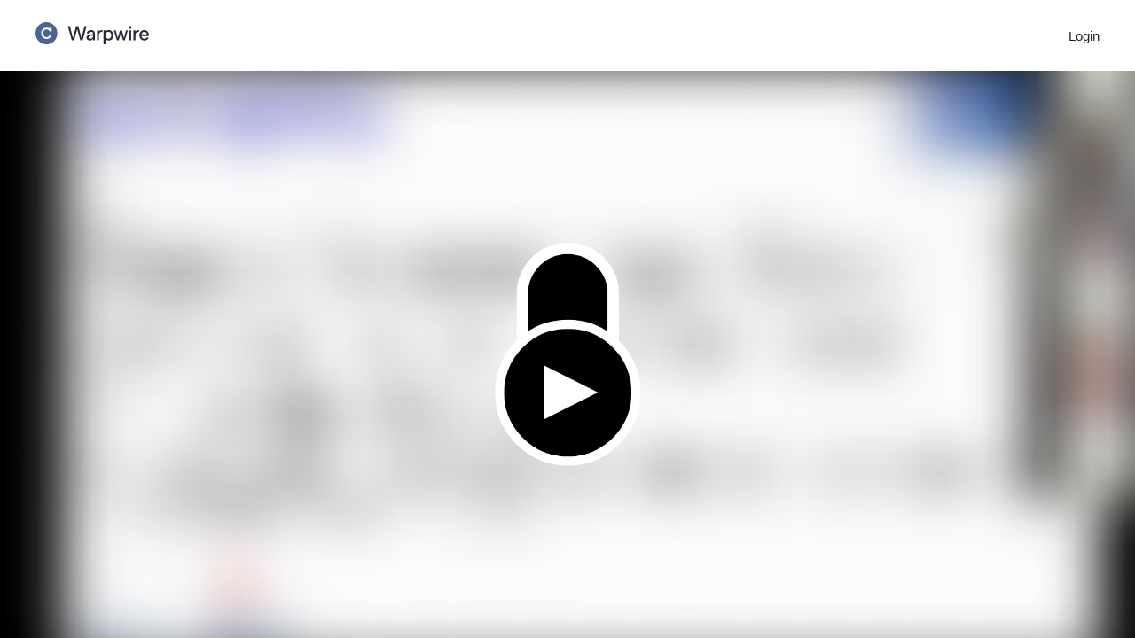

--- FILE ---
content_type: text/html; charset=UTF-8
request_url: https://warpwire.duke.edu/w/o-UEAA/
body_size: 6847
content:
<!DOCTYPE html>
<html lang="en-us">
<head>
<title>Warpwire</title>
<meta name="viewport" content="width=device-width, initial-scale=1" />
<meta name="format-detection" content="telephone=no">
<meta name="description" content="Secure media delivery powered by Warpwire.">
<meta name="robots" content="noindex">

<link rel="alternate" type="application/json+oembed" href="https://warpwire.duke.edu/api/oembed/?url=https%3A%2F%2Fwarpwire.duke.edu%2Fw%2Fo-UEAA%2F&format=json" title="Warpwire Video" />
<link rel="alternate" type="text/xml+oembed" href="https://warpwire.duke.edu/api/oembed/?url=https%3A%2F%2Fwarpwire.duke.edu%2Fw%2Fo-UEAA%2F&format=xml" title="Warpwire Video" />

<link rel="shortcut icon" href="https://static-cdn.warpwire.com/app/6d0c52f7897465d7206fddb07e336ab70cdc7a85/image/icon-favicon-blue-c.png" type="image/x-icon" />

<script>

var siteLoadTestCookie = null;
var siteLoadTestPageUnloading = false;
// number of test that must be successful
var preflightLoadTest = 2;
var preflightLoadTestCompleted = 0;
try {
    var value = '; ' + document.cookie;
    var parts = value.split('; dexcdn=');
    if (parts.length == 2) {
        siteLoadTestCookie = parts.pop().split(';').shift();
    }
} catch (e) {
   console.log('Unable to access session cookies');
};

if (window.location.href.indexOf('dexcdn') === -1 && siteLoadTestCookie != 'disabled') {
    var loadTestTimeout1 = setTimeout(function() {
        testScriptLoadFailure(this);
    }, 20000);
    // detect if site can be loaded from cdn
    var testLoadScript = document.createElement('script');
    testLoadScript.type = 'text/javascript';
    // note: disabled due to CORS integrity script error in certain domain context
    //testLoadScript.integrity = 'sha384-0xYxLJjlTTl1fZZ9L0RhsVrp8rrH5xAfR2pUJrXg6QIkbfk1aGzABzKWfUOsP/Br';
    testLoadScript.src = 'https://static-cdn.warpwire.com/app/6d0c52f7897465d7206fddb07e336ab70cdc7a85/js/warpwire/connect_external.js?r=18047963';
    document.head.appendChild(testLoadScript);
    window.addEventListener('beforeunload', testScriptLoadUnloadEvent);
    testLoadScript.addEventListener('load', function() {
        if (_ww_connectivity_test_external() == true) {
            console.info('[Info] External content integrity ok.');
            preflightLoadTestCompleted++;
            clearTimeout(loadTestTimeout1);
            if (preflightLoadTestCompleted >= preflightLoadTest) {
                dismissScriptLoadFailureWindow();
            }
            window.removeEventListener('beforeunload', testScriptLoadUnloadEvent);
        } else {
            preflightLoadTestCompleted++;
            testScriptLoadFailure();
        }
    }, false);
    testLoadScript.addEventListener('error', function() {
        preflightLoadTestCompleted++;
        testScriptLoadFailure();
    }, false);
}
else {
    // change the default ajax handler to append the appropriate header
    var jqueryLoadedStateCheck = setInterval(function() {
        if (document.readyState === 'complete' && typeof jQuery !== 'undefined') {
            clearInterval(jqueryLoadedStateCheck);
            window.removeEventListener('beforeunload', testScriptLoadUnloadEvent);
            $.ajaxSetup({
                beforeSend: function(xhr, settings) {
                    if (typeof settings.url == 'string' && settings.url.match(/\/api\//i) !== null) {
                        xhr.setRequestHeader('x-disable-external-cdn', true);
                    }
                }
            });
        }
    }, 100);
}

function testScriptLoadUnloadEvent() {
    siteLoadTestPageUnloading = true;
    clearInterval(jqueryLoadedStateCheck);
    return false;
}

function testScriptLoadFailure(script) {
    if (siteLoadTestPageUnloading == true) {
        return;
    }
    if (preflightLoadTestCompleted >= preflightLoadTest) {
        dismissScriptLoadFailureWindow();
    }
    window.removeEventListener('beforeunload', testScriptLoadUnloadEvent);
    var loadErrorDiv = document.getElementById('loadingNotifyError');
    var loadErrorOverlay = document.getElementById('loadingNotifyErrorOverlay');
    if (typeof loadErrorDiv == 'object') {
        loadErrorDiv.style.display = 'inline-block';
    }
    if (typeof loadErrorOverlay == 'object') {
        loadErrorOverlay.style.display = 'inline-block';
    }
}

function resolveScriptLoadFailure(event) {
    if (typeof event == 'object') {
        event.preventDefault();
    }
    // set a cookie to not test again for 24 hours
    try {
        var cookieExpireDate = new Date();
        cookieExpireDate.setTime(cookieExpireDate.getTime()+(24*60*60*1000));
        document.cookie = 'dexcdn=disabled; SameSite=None; expires=' + cookieExpireDate.toGMTString() + ';path=/; Secure;';
    } catch (e) {
        console.log('Unable to set session cookie');
    }
    // attempt to reload this page indicating the cdn failed
    var pageLocation = window.location.href;
    // remove the hash information from the location
    if (pageLocation.indexOf('?') > -1) {
        pageLocation += '&dexcdn=1';
    }
    else {
        pageLocation += '?dexcdn=1';
    }
    // add url fragments base to the URL
    if (window.location.hash) {
        pageLocation = pageLocation.replace(window.location.hash, '');
        pageLocation += window.location.hash;
    }
    window.location.href = pageLocation;
}

function dismissScriptLoadFailureWindow(event) {
    if (typeof event == 'object') {
        event.preventDefault();
    }
    var loadErrorDiv = document.getElementById('loadingNotifyError');
    var loadErrorOverlay = document.getElementById('loadingNotifyErrorOverlay');
    if (typeof loadErrorDiv == 'object') {
        loadErrorDiv.style.display = 'none';
    }
    if (typeof loadErrorOverlay == 'object') {
        loadErrorOverlay.style.display = 'none';
    }
    return false;
}

var link = document.createElement('link');
link.rel = 'stylesheet';
link.type = 'text/css';
if (typeof window.CSS != 'undefined' && CSS.supports('color', 'var(--primary)')) {
    link.integrity = 'sha384-tlMNaTixPuxiH/Oens6SvEiesot0JfNgUB+vKQzddvsLjgJYpZ0y4eGYfYh/Ipsx';
    link.href = 'https://static-cdn.warpwire.com/app/6d0c52f7897465d7206fddb07e336ab70cdc7a85/css/embed.css';
}
else {
    link.integrity = 'sha384-Q8lSf+suF0gNqHV+HHWEQlDfOpbqeFodgzh19TqHUsh3c8EwPAT4FzOi702whM02';
    link.href = 'https://static-cdn.warpwire.com/app/6d0c52f7897465d7206fddb07e336ab70cdc7a85/css/embed_static.css';
}
link.crossOrigin = 'anonymous';
document.head.appendChild(link);
</script>

<noscript>
<link rel="stylesheet"  integrity="sha384-Q8lSf+suF0gNqHV+HHWEQlDfOpbqeFodgzh19TqHUsh3c8EwPAT4FzOi702whM02" crossorigin="anonymous" href="https://static-cdn.warpwire.com/app/6d0c52f7897465d7206fddb07e336ab70cdc7a85/css/embed_static.css" />
</noscript>

<link rel="stylesheet"  integrity="sha384-0f2GRlkOHOVn3K7Vbw4obskrl8y32GzbQpH3ijS/1P1WdP7hcS1nDWddt6Qn7Hhm" crossorigin="anonymous" href="https://static-cdn.warpwire.com/app/6d0c52f7897465d7206fddb07e336ab70cdc7a85/css/catalog.css" />

<link rel="stylesheet"  integrity="sha384-gG4MAjbeaBay7t5SklC8Oj6YzC/vUf4uDN/KtUrxx/jm2Pluu0vKpv8l5EwykJao" crossorigin="anonymous" href="https://static-cdn.warpwire.com/app/6d0c52f7897465d7206fddb07e336ab70cdc7a85/js/vendor/daterangepicker/jquery.daterangepicker.css" />
<link rel="stylesheet"  integrity="sha384-aX8n9Nn9e7h2oSLgNHLa7dWD0JWmEZgSfYGmsMghfgmP9s9elEeFXtAYxey+/z6y" crossorigin="anonymous" href="https://static-cdn.warpwire.com/app/6d0c52f7897465d7206fddb07e336ab70cdc7a85/js/vendor/pickadate/themes/default.css" />
<link rel="stylesheet"  integrity="sha384-CxLyIRMcbRsfLCI4pDaGGZAc0Av94Q8QZoWPA90rCtdNsOCY3No0dydwKFMAQ0cl" crossorigin="anonymous" href="https://static-cdn.warpwire.com/app/6d0c52f7897465d7206fddb07e336ab70cdc7a85/js/vendor/pickadate/themes/default.date.css" />

<!-- wwplayer styling -->
<link rel="stylesheet"  integrity="sha384-mRGn5H1B+utlM0SPZHWyZ786RMmVcmImptvETjNc/MgyPTesjh4/hOPiMrXJYUfN" crossorigin="anonymous" href="https://static-cdn.warpwire.com/app/6d0c52f7897465d7206fddb07e336ab70cdc7a85/js/vendor/wwplayer/wwplayer.css" />

<link rel="apple-touch-icon" sizes="152x152" href="https://static-cdn.warpwire.com/app/6d0c52f7897465d7206fddb07e336ab70cdc7a85/image/icon-apple-touch-grey.png" />
</head>
<body>

<div id="loadingNotifyErrorOverlay" style="position: absolute; z-index: 1000; width: 100%; height: 100%; text-align: center; background-color: #222222; opacity: 0.9; display: none;" width="100%"></div>
<div id="loadingNotifyError" style="position: absolute; z-index: 1001; text-align: center; width: 100%; height: 100%; margin: 0 auto; display: none;">
    <div style="display: inline-block; margin: 0 auto; padding: 15px 30px; background-color: #0073ba; opacity: 1 !important; color: #fff; font-size: 15px; line-height: 24px;">
        <p style="margin-bottom: 30px;">Warpwire did not load properly.<br />Please click the button below to try again.</p>
        <a href="#" target="_self" onclick="return resolveScriptLoadFailure(event);" style="background-color: #000; color: #fff; padding: 8px 10px;">Reload Page</a>
        <p><a href="#" onclick="return dismissScriptLoadFailureWindow(event);" style="color: #fff; text-decoration: underline;">Close</a></p>
    </div>
</div>
<a id="skipNavigationLink" onclick="skipToContent(event);" onmousedown="skipToContent(event);" href="javascript:void(0);" class="skipNavigation lightGrey fontTiny" style="position: absolute; text-indent: -1000em;">Skip Navigation</a>
<div id="uploadStatusList" style="display: none;" data-bind="template: {name: 'uploadStatus', data: uploadObj, afterRender: uploadObj.applyHandlers}"></div>
<div class="paneTopStatic"></div>

<!-- dummy divs used for static css properties -->
<div class="listItemSectionLeftStatic hiddenForce"></div>
<div class="listItemSectionLeft hiddenForce"></div>
<div class="listItem hiddenForce"></div>

<div id="backgroundPlaceholder" style="width: 100%; height: 100%; left: 0; top: 0; position: absolute"></div>
<div id="describe" class="warpwire-player" data-resource-id="UUID"><div id="describeContainerId" style="color: #FFFFFF; font-family: helvetica; font-size: 16px; text-align: center; letter-spacing: 1px;"><span class="blink">&middot;</span><span class="blink blink2">&middot;</span><span class="blink blink3">&middot;</span></div></div>



<script type="text/javascript">

    var _globalIsEmbed = function() {
        try {
            return window.self !== window.top;
        } catch (e) {
            return(false);
        }
    }

    if(_globalIsEmbed()) {
        window['_wwMessageCache'] = [];
        var _messageCache = function(e){
            // no type set, return
            if(typeof(e.data.event) == 'undefined') {
                return(false);
            }
            window['_wwMessageCache'].push(e);
        }

        window.removeEventListener('message', _messageCache, false);
        window.addEventListener('message', _messageCache, false);

        var linkNode = document.getElementById('skipNavigationLink');
        if (linkNode && linkNode.parentNode) {
            linkNode.parentNode.removeChild(linkNode);
        }

        // apply the embed background image if possible
        if ("video" == 'video' && typeof document.getElementById('backgroundPlaceholder') == 'object') {
            var _localDescribeObject = document.getElementById('backgroundPlaceholder');
            var _viewportWidth = Math.max(document.documentElement.clientWidth || 0, window.innerWidth || 0);
            var _viewportHeight = Math.max(document.documentElement.clientHeight || 0, window.innerHeight || 0);
            _localDescribeObject.style.width = _viewportWidth + 'px';
            _localDescribeObject.style.height = _viewportHeight + 'px';
            _localDescribeObject.style.backgroundImage = 'url("https://warpwire.duke.edu/img/3B9A3E4F-7821-416E-8DD7-B0152C440C20/18A19998-D89E-4453-9747-ECBD03510F7C/cover/")';
            _localDescribeObject.style.backgroundRepeat = 'no-repeat';
            _localDescribeObject.style.backgroundSize = 'cover';
            _localDescribeObject.style.backgroundPosition = 'center';
        }
    }

</script>

<script type="text/javascript">
    function GetURLParameter(sParam) {
        var sPageURL = window.location.search.substring(1);
        var sURLVariables = sPageURL.split('&');
        for (var i = 0; i < sURLVariables.length; i++) {
            var sParameterName = sURLVariables[i].split('=');
            if (sParameterName[0] == sParam) {
                return sParameterName[1];
            }
        }
        return(false);
    }

    var _RESOURCE_ROOT = "https://static-cdn.warpwire.com/app/6d0c52f7897465d7206fddb07e336ab70cdc7a85";
    var _RESOURCE_HASH = "6d0c52f7897465d7206fddb07e336ab70cdc7a85";

    var _WWCOLLECTIONID = "3B9A3E4F-7821-416E-8DD7-B0152C440C20";
    var _WWOBJECTID = "18A19998-D89E-4453-9747-ECBD03510F7C";
    var _WWTAGS = "[]";
    var _WWCOLLECTIONTYPE = "video";
    var _mediaBackgroundAllowedTypes = {video: true};
    var _mediaSelectedType = _WWCOLLECTIONTYPE;

    var ENDPOINT_LOGIN = "https://warpwire.duke.edu/authenticate/ssoLogin.php?_WWORIGIN=warpwire.duke.edu";
    var ENDPOINT_LOGOUT = "https://warpwire.duke.edu/sso/logout/?_WWORIGIN=warpwire.duke.edu";
    var ENDPOINT_API = "https://warpwire.duke.edu/api/";
    var ENDPOINT_UPLOAD = "https://upload-production.warpwire.com/uploader?_WWORIGIN=warpwire.duke.edu";
    var ENDPOINT_IMAGE = "https://warpwire.duke.edu/img/";
    var ENDPOINT_UPLOAD_PROGRESS = "https://upload-production.warpwire.com/progress?X-Progress-ID=";
    var ENDPOINT_UPLOAD_STATUS_CHECK = "https://upload-production.warpwire.com/p/true/";
    var ENDPOINT_METADATA_UPLOAD = "https://upload-production.warpwire.com/uploadMetadata?_WWORIGIN=warpwire.duke.edu";
    var ENDPOINT_ENCODING_LIST = "https://warpwire.duke.edu/status/?_WWORIGIN=warpwire.duke.edu";
    var ENDPOINT_PLUGIN = "";
    var TEMPLATE_AGGREGATE = "https://static-cdn.warpwire.com/app/6d0c52f7897465d7206fddb07e336ab70cdc7a85/aggregateTemplate.html";
    var COOKIE_PATH = "/";
    var COOKIE_DOMAIN = "warpwire.duke.edu";
    var LTI_LAUNCH_ID = "";

    var _WWORIGIN = "warpwire.duke.edu";

    var PLAYER_KEY = "";
    var PLAYER_ABOUT_TEXT = "";
    var PLAYER_ABOUT_LINK = "";
    var PLAYBACK_REPORTING_INTERVAL = 10;

    var SPLASH_VIDEO = "";
    var ENCODING_THUMBNAIL = "https://static-cdn.warpwire.com/app/6d0c52f7897465d7206fddb07e336ab70cdc7a85/image/icon-status-processing.png";

    var CLIENT_NAME = "Duke";
    var CLIENT_TITLE = "Duke University";
    var PREFIX_TITLE = "Warpwire";

    var HTML5_RECORDING = "1";
    var ALLOW_PROGRESSIVE_DOWNLOAD = "1";

    var CLIENT_UNIQUE_IDENTIFIER = "NetID";
    var CLIENT_ICON = "/media/image/icon-client-duke-white.png";
    var CLIENT_SMALL_ICON = "/media/image/icon-client-duke-white.png";
    var EXTERNAL_CLIENT = true;
    if(EXTERNAL_CLIENT === "1")
        EXTERNAL_CLIENT = true;
    else
        EXTERNAL_CLIENT = false;

    var UPLOAD_NOTICE_TEXT = "By clicking 'Start Uploading' you agree that you're clear of copyright infringement. Warpwire cannot be used to store or distribute any media that requires HIPAA or FERPA compliance.";
    var CLIENT_DEFAULT_SORT = "";

    var LIMITS_REACHED_NOTICE_TEXT = "Please contact your account representative to resolve this issue.";
    var LIMITS_REACHED_NOTICE_LINK_TARGET = "";
    var LIMITS_REACHED_NOTICE_LINK_TEXT = "";

    var DEBUG_ENABLED = "false";

    var DOWNLOADS_ENABLED = "1";

    var SUPPORTED_BROWSER_LOCATION = "https://www.warpwire.com/support/playback/browser-requirements-and-file-types/";

    var ZOOM_ACCOUNT_MANAGEMENT_ENABLED = "0";
    var ZOOM_NEW_ACCOUNTS_ALLOWED = false;

    var PREFER_SINGLE_PAGE_VIEW = "0";
    var PUBLIC_SHARING_ENABLED = "1";
    var PLAYER_LANGUAGE = "";
    var PLAYER_LAYOUT_VERSION = "1";
    var VIDEO_EDITOR_ENABLED = false;

    var _describeContainer = document.getElementById('describeContainerId');
    if(_describeContainer){
        _describeContainer.style.paddingTop = "174px";
    }
    if((_mediaSelectedType != false) && (_mediaBackgroundAllowedTypes.hasOwnProperty(_mediaSelectedType))){
        try {
            if(window.self !== window.top) {
                document.body.style.overflow = "hidden";
                document.body.style.fontSize = "0";
                document.body.style.lineHeight = "0";
                document.body.style.backgroundColor = "#FFFFFF";
            }
        } catch (e) { }
        _describeContainer.style.paddingTop = '0px';
        _describeContainer.style.height = document.documentElement.clientHeight + 'px';
        _describeContainer.style.lineHeight = document.documentElement.clientHeight + 'px';
        //_describeContainer.style.paddingTop = "26%";
    }
</script>

<div id="wwLightBox" class="hidden dropShadow">
    <div id="hoverBoxContainer">
        <div id="wwHoverWait" onclick="window.open(_constants.ENDPOINT_LOGIN);">
            <div class="wwLightBoxOverlay wwLightBoxOverlayMedia"></div>
            <div class="wwLightBox">
                <div class="wwLightBoxOverlayCloseTarget"></div>
                <div class="wwLightBoxContent"><div id="describeContainerId" style="font-family: helvetica; font-size: 16px; text-align: center; letter-spacing: 1px;"><span class="blink">&middot;</span><span class="blink blink2">&middot;</span><span class="blink blink3">&middot;</span><!-- describeContainerId --></div></div>
            </div>
        </div>
        <div id="wwHoverContent" class="hidden"></div> <!-- wwHoverContent -->
        <div id="wwHoverActionArea" class="hidden">
            <div class="wwLightBoxOverlay"></div>
            <div class="wwLightBox">
                <div class="wwLightBoxOverlayCloseTarget"></div>
                <div id="wwLightBoxContent" class="wwLightBoxContent wwLightBoxContentActions">
                    <div id="wwLightBoxTopBar"></div>
                    <div id="mediaHoverActionsBar"></div>
                    <a href="javascript:;" class="wwLightBoxPopOut hidden close"><img title="Pop out" alt="Pop out" src="https://static-cdn.warpwire.com/app/6d0c52f7897465d7206fddb07e336ab70cdc7a85/image/icon-arrow-top-right.png" /></a>
                    <a href="javascript:;" class="wwLightBoxBack hidden close"><img title="Go back" alt="Go back" src="https://static-cdn.warpwire.com/app/6d0c52f7897465d7206fddb07e336ab70cdc7a85/image/icon-arrow-left.png" /></a>
                    <a href="javascript:;" class="wwLightBoxClose hidden close"><img title="Close" alt="Close" src="https://static-cdn.warpwire.com/app/6d0c52f7897465d7206fddb07e336ab70cdc7a85/image/icon-cancel-upload.png" /></a>
                    <div id="wwHoverActionAreaContent"></div>
                </div>
            </div>
        </div> <!-- wwHoverActionArea -->
    </div> <!-- hoverBoxContainer -->
</div> <!-- wwLightBox -->

<div id="uploadIframeContainer"></div>
<div class="hidden templates" id="templateAggregate"></div>

<script type="text/javascript"  integrity="sha384-P/ktPHFi/17FMMJNWw9w91rmfuAJ3diZzI1Fsfzg3GK/EDP+9jWK0AO8DLMudzD+" crossorigin="anonymous" src="https://static-cdn.warpwire.com/app/6d0c52f7897465d7206fddb07e336ab70cdc7a85/js/vendor/vendors.js"></script>

<!-- wwplayer self references requires this to not be in the aggregate vendor js file -->
<script type="text/javascript"  integrity="sha384-E561RrJGxofVerYOy9Z+9lfHQwBMlIDN9dGKwPbsUiqvCnUTeulMPAvEGxgWzR7s" crossorigin="anonymous" src="https://static-cdn.warpwire.com/app/6d0c52f7897465d7206fddb07e336ab70cdc7a85/js/vendor/wwplayer/wwplayer.min.js"></script>

<!-- order matters -->
<!-- sham to emulate EcmaScript 5 Object.create method, and other possible prototype functionality in IE8-->
<!-- Include support for xdomain request -->
<!--[if lte IE 9]>
    <script type="text/javascript"  integrity="sha384-I2CuairjOKJ5RsL84dNg3H6e2IQPbfuBn4F2uQwPWw0M1sWSCeVmLlsc3XTIvmkD" crossorigin="anonymous" src="https://static-cdn.warpwire.com/app/6d0c52f7897465d7206fddb07e336ab70cdc7a85/js/vendor/jquery.xdomainrequest.js"></script>
<![endif]-->
<!--[if IE]>
    <script type="text/javascript"  integrity="sha384-6exSOGu4W28uxduyGLb0sMZl1qw3Lo+dKKV+1jWsoOO36OEJMJHFoTjwNIP9r6Ag" crossorigin="anonymous" src="https://static-cdn.warpwire.com/app/6d0c52f7897465d7206fddb07e336ab70cdc7a85/js/vendor/es5-sham.min.js"></script>
<![endif]-->

<script type="text/javascript"  integrity="sha384-q34caq/1bAKkPCuBp7LqsbKeCSsOgcJgHtKCFeVYm9VFkK9Rh/SJRm8nO9cjZpgr" crossorigin="anonymous" src="https://static-cdn.warpwire.com/app/6d0c52f7897465d7206fddb07e336ab70cdc7a85/js/vendor/wwrecorder/wwrtc.min.js"></script>

<script type="text/javascript"  integrity="sha384-q6whiD26+RaCrqmMCeIBzNhZa5CG6GnKkLvMKPq+gnJPZyU6TWzvgbglZBLuwbSP" crossorigin="anonymous" src="https://static-cdn.warpwire.com/app/6d0c52f7897465d7206fddb07e336ab70cdc7a85/js/warpwire/aggregate.js"></script>
<script type="text/javascript"  integrity="sha384-Bk3wzN83IHZhPshXpW4dDxUZFOlo4Xs6DDTaIteq8+JfAQIpUdPMqLWWeqvLlmq7" crossorigin="anonymous" src="https://static-cdn.warpwire.com/app/6d0c52f7897465d7206fddb07e336ab70cdc7a85/js/warpwire/viewmodels.js"></script>


<div id="wwDetectContainer" style="left: 0px; top: -2000px;">
    <div id="wwDetect"></div>
</div>

<div id="wwIsMobile" class="hideWhenSmall"></div>
<div id="wwCookieDetectionContainer"></div>

<!--[if IE 8]><div id="isIE8"></div><![endif]-->
<!--[if IE 9]><div id="isIE9"></div><![endif]-->

<div id="siteDefaultColorMode"></div>


<script>
    var dexcdn_state = null;

    if (window.location.href.indexOf('dexcdn') >= 0) {
        var regex = new RegExp('[\?&]dexcdn=([^&#]*)');
        var results = regex.exec(location.search);
        if (results !== null) {
            dexcdn_state = decodeURIComponent(results[1].replace(/\+/g, ' '));
        }
    }

    if ((window.location.href.indexOf('dexcdn') === -1 || dexcdn_state != 1) && siteLoadTestCookie != 'disabled') {
        var loadTestTimeout2 = setTimeout(function() {
            testScriptLoadFailure(this);
        }, 11000);
        if (_ww_connectivity_test_internal() == true) {
            console.info('[Info] Internal content integrity ok.');
            preflightLoadTestCompleted++;
            clearTimeout(loadTestTimeout2);
            if (preflightLoadTestCompleted >= preflightLoadTest) {
                dismissScriptLoadFailureWindow();
            }
        } else {
            testLoadScript.addEventListener('error', testScriptLoadFailure, false);

        }
    }
</script>

</body>
</html>

--- FILE ---
content_type: text/html
request_url: https://static-cdn.warpwire.com/app/6d0c52f7897465d7206fddb07e336ab70cdc7a85/aggregateTemplate.html
body_size: 49074
content:
{"account":"<div class=\"wwLightBoxContentSpacer\"><div id=\"accountInitialTab\" class=\"outlineNone\" tabindex=\"0\"><\/div><div id=\"manageTagsAreaContainer\" class=\"comboContainer\" data-bind=\"css: {hiddenForce: renderState() != 'account'}\"><div id=\"manageTagsArea\" class=\"comboArea\" data-bind=\"css: {hiddenForce: manageTagsAreaHide()}\"><div id=\"manageTagsDummy\"><div id=\"manageAccountTags\"><\/div><div id=\"manageAccountTagsWait\" data-bind=\"css: {hiddenForce: accountReturned()}\" style=\"font-family: helvetica; font-size: 16px; text-align: center; letter-spacing: 1px; line-height: 46px;\"><span class=\"blink\">&middot;<\/span><span class=\"blink blink2\">&middot;<\/span><span class=\"blink blink3\">&middot;<\/span><\/div><\/div><\/div><\/div><div id=\"manageZoomAreaContainer\" class=\"comboContainer\" data-bind=\"css: {hiddenForce: renderState() != 'account'}\"><div id=\"manageZoomArea\" class=\"comboArea\" data-bind=\"css: {hiddenForce: manageZoomAreaHide()}\"><div id=\"manageZoomDummy\"><div id=\"manageAccountZoom\"><\/div><div id=\"manageAccountZoomWait\" data-bind=\"css: {hiddenForce: accountReturned()}\" style=\"font-family: helvetica; font-size: 16px; text-align: center; letter-spacing: 1px; line-height: 46px;\"><span class=\"blink\">&middot;<\/span><span class=\"blink blink2\">&middot;<\/span><span class=\"blink blink3\">&middot;<\/span><\/div><\/div><\/div><\/div><!-- ko ifnot: isAllView --><!-- ko 'if': canAll --><div id=\"allAreaLink\" class=\"standAloneButton blueButton roundedCorners\">Manage Media Libraries and Files<\/div><div id=\"allArea\" class=\"hidden\"><div id=\"allAreaDummy\"><div id=\"allAreaShare\"><\/div><\/div><\/div><!-- \/ko --><!-- ko ifnot: canAll --><div id=\"allAreaLinkDisabled\" class=\"standAloneButton blueButton greyButton roundedCorners disabled \">Manage Media Libraries and Files<\/div><!-- \/ko --><!-- \/ko --><\/div><div id=\"accountFooterFocus\" class=\"outlineNone\" tabindex=\"0\"><\/div>","accountTag":"<div data-bind=\"css: {hiddenForce: (accountTagStatus() != 'search')}\"><p class=\"marginBottomLess\"><a href=\"javascript:;\" data-bind=\"css: {hiddenForce: (accountTagCreateStatus() != 'empty')}\" class=\"accountTagCreate blueButtonSmall roundedCorners fontMedium right inlineBlock\">Create Tag<\/a>Manage Tags for your Account<\/p><div data-bind=\"css: {hiddenForce: (displayList().length <= 5)}\" class=\"positionRelative marginBottomLess\"><input id=\"tagSearch\" class=\"uploadFormInputTitle fontMedium\" placeholder=\"Search Tags...\" autocorrect=\"off\" autocomplete=\"off\" autocapitalize=\"off\" spellcheck=\"false\" aria-label=\"Search Tags\" \/><div id=\"tagInputClear\" class=\"uploadFormInputTitleDeleteContainer\" style=\"display: none;\"><img class=\"uploadFormInputTitleDelete\" src=\"[[RESOURCE_ROOT]]\/image\/icon-cancel-upload.png\" title=\"Clear\" alt=\"Clear\"><\/div><\/div><div class=\"marginBottomMore\"><div class=\"tagListScroll\"><ul data-bind=\"foreach: filteredResults()\" class=\"hoverShareList hoverShareListTags fontMedium\"><li><a href=\"javascript:;\" class=\"accountTagItem\" data-bind=\"attr:{tagId: tag_id, tagName: tag_name}\"><div class=\"title\" data-bind=\"text: tag_name\"><\/div><div class=\"right\"><span class=\"borderBottom\">Edit Tag<\/span><\/div><\/a><\/li><\/ul><\/div><div class=\"groupSharePermissionItem groupSharePermissionItemNoResults noBorderBottom fontMedium\" data-bind=\"css: {hiddenForce: (displayList().length > 0)}\"><div class=\"groupSharePermissionItemName\">This account has no Tags.<\/div><\/div><div data-bind=\"css: {hiddenForce: (accountTagCreateStatus() == 'match')}\"><ul class=\"hoverShareList hoverShareListTags fontMedium\"><li><a href=\"javascript:;\" data-bind=\"css: {hiddenForce: (accountTagCreateStatus() != 'new')}\" class=\"accountTagCreate\"><span data-bind=\"text: filter\"><\/span><span class=\"right\"><span class=\"borderBottom\">Create Tag<\/span><\/span><\/a><\/li><\/ul><\/div><\/div><p class=\"paddingBottomNone\"><a data-bind=\"fastClick: null\" class=\"fontSmall\" href=\"https:\/\/www.warpwire.com\/support\/tagging\/create-edit-and-delete-tags-for-your-account\/\" target=\"_blank\"><img class=\"wwLightBoxLinkImage\" src=\"[[RESOURCE_ROOT]]\/image\/icon-question-mark.png\" alt=\"Tags documentation\" title=\"Tags documentation\" \/><span class=\"wwLightBoxLink\">Learn about Tags for your Account<\/span><\/a><\/p><\/div><div id=\"accountTagAdd\" data-bind=\"css: {hiddenForce: (accountTagStatus() != 'adding')}\"><div data-bind=\"css: {hiddenForce: (tagAddStatus() != 'ready')}\" class=\"textCenter\"><p>Tag Name<\/p><p><input id=\"accountTagAddInput\" class=\"infoFormInput uploadFormInputTitle\" data-bind=\"textInput: accountTagAddValue\" aria-label=\"Tag Name\" \/><\/p><a href=\"javascript:;\" id=\"accountTagAddButton\" class=\"blueButton smallButton standAloneButton roundedCorners marginBottomNone\" data-bind=\"attr:{tagName: accountTagAddValue}\">Create Tag<\/a><div class=\"clearBoth\"><\/div><\/div><div class=\"textCenter\" data-bind=\"css: {hiddenForce: (tagAddStatus() != 'adding')}\"><span class=\"blink\">&middot;<\/span><span class=\"blink blink2\">&middot;<\/span><span class=\"blink blink3\">&middot;<\/span><\/div><div data-bind=\"css: {hiddenForce: (tagAddStatus() != 'added')}\"><p class=\"textCenter paddingBottomNone marginBottomLess\" data-bind=\"text: accountTagAddMessage\"><\/p><a href=\"javascript:;\" class=\"accountTagEditOk blueButton smallButton marginTopMore marginBottomNone roundedCorners\">OK<\/a><div class=\"clearBoth\"><\/div><\/div><\/div><div id=\"accountTagEditArea\" data-bind=\"css: {hiddenForce: (accountTagStatus() != 'editing')}\"><div data-bind=\"css: {hiddenForce: (tagEditStatus() != 'ready')}\"><div tabindex=\"0\" class=\"setFocus\"><\/div><p class=\"marginBottomLess\">Edit Tag Name<\/p><p><input id=\"accountTagEditInput\" class=\"infoFormInput uploadFormInputTitle\" data-bind=\"textInput: editTagValue\" aria-label=\"Edit Tag Name\" \/><\/p><a href=\"javascript:;\" id=\"accountTagSaveButton\" class=\"blueButton smallButton standAloneButton roundedCorners left marginBottomNone\">Save Tag<\/a><a href=\"javascript:;\" id=\"accountTagDeleteButton\" class=\"redButton smallButton blueButton roundedCorners right marginBottomNone\">Delete<\/a><div class=\"clearBoth\"><\/div><\/div><div id=\"accountTagSaveWait\" class=\"textCenter\" data-bind=\"css: {hiddenForce: (tagEditStatus() != 'saving')}\"><span class=\"blink\">&middot;<\/span><span class=\"blink blink2\">&middot;<\/span><span class=\"blink blink3\">&middot;<\/span><\/div><div data-bind=\"css: {hiddenForce: (tagEditStatus() != 'saved')}\"><p class=\"textCenter paddingBottomNone marginBottomLess\" data-bind=\"text: accountTagEditMessage\"><\/p><a href=\"javascript:;\" class=\"accountTagEditOk blueButton smallButton marginTopMore marginBottomNone roundedCorners\">OK<\/a><\/div><\/div><div id=\"accountTagsWaitDiv\" class=\"textCenter hidden\" style=\"font-family: helvetica; font-size: 16px; text-align: center; letter-spacing: 1px; line-height: 26px;\"><span class=\"blink\">&middot;<\/span><span class=\"blink blink2\">&middot;<\/span><span class=\"blink blink3\">&middot;<\/span><\/div>","accountZoom":"<div data-bind=\"css: {hiddenForce: (accountZoomStatus() != 'search')}\"><div data-bind=\"css: {hiddenForce: (accountZoomRegistrationStatus() != 'registering')}\"><p>Connecting your Zoom Account...<\/p><\/div><div data-bind=\"css: {hiddenForce: (accountZoomRegistrationStatus() != 'unregistering')}\"><p>Disconnecting your Zoom Account...<\/p><\/div><!-- ko if: accountZoomAllowConnection --><div data-bind=\"css: {hiddenForce: (accountZoomRegistrationStatus() != 'unregistered')}\"><p class=\"paddingBottomNone marginBottomLess\">Connect your Zoom Account<a data-bind=\"fastClick: null\" href=\"https:\/\/www.warpwire.com\/support\/warpwire-and-zoom\/connect-zoom-account\/\" target=\"_blank\"><img class=\"wwLightBoxLinkImage wwLightBoxLinkImageLeftOfText\" src=\"[[RESOURCE_ROOT]]\/image\/icon-question-mark.png\" title=\"Metadata documentation\" alt=\"Metadata documentation\"><\/a><\/p><p class=\"marginTopLess fontSmall lightGrey\">This will allow your Zoom Account to automatically publish recordings to a Warpwire Media Library based on the Zoom Rules you setup below.<\/p><p class=\"paddingBottomLess\"><a href=\"javascript:;\" id=\"accountZoomConnectButton\" class=\"blueButton roundedCorners marginLeftNone textLeft\"><img class=\"blueButtonImage right\" src=\"\/media\/image\/icon-add-media.png\" title=\"Add tag\" alt=\"Add tag\"> Connect your Zoom Account<\/a><\/p><p class=\"paddingBottomNone marginBottomLess redOnDark\" data-bind=\"css: {hiddenForce: accountZoomRegistrationMessage() == ''}\"><span data-bind=\"text: accountZoomRegistrationMessage\"><\/span><\/p><\/div><!-- \/ko --><!-- ko ifnot: accountZoomAllowConnection --><div><p class=\"paddingBottomNone marginBottomLess\">Your institution does not allow connecting Zoom accounts to Warpwire.<\/p><\/div><!-- \/ko --><div data-bind=\"css: {hiddenForce: (accountZoomRegistrationStatus() != 'registered')}\"><p class=\"paddingBottomNone marginBottomLess\">Zoom Account Connected<img class=\"wwLightBoxLinkImageNoHover wwLightBoxLinkImageLeftOfText\" src=\"\/media\/image\/icon-check-mark.png\" title=\"Your Zoom Account is connected\" alt=\"Your Zoom Account is connected\" \/><\/p><ul class=\"hoverShareList hoverShareListZooms fontMedium marginTopMid\"><li><a href=\"javascript:;\" class=\"accountZoomItem darkNoHover\" id=\"accountZoomDisconnectButton\" title=\"Disconnect your Zoom Account\" alt=\"Disconnect your Zoom Account\"><div class=\"title\"><span data-bind=\"text: accountZoomRegistrationUsername\"><\/span><\/div><div class=\"right\"><span class=\"borderBottom\">Disconnect<\/span><\/div><\/a><\/li><\/ul><p class=\"paddingBottomNone marginBottomLess redOnDark\" data-bind=\"css: {hiddenForce: accountZoomRegistrationMessage() == ''}\"><span data-bind=\"text: accountZoomRegistrationMessage\"><\/span><\/p><p class=\"paddingBottomLess marginTopLess fontSmall lightGrey\">Use Zoom Rules below to automatically publish recordings to a Warpwire Media Library.<\/p><\/div><p class=\"marginTopMoreMore marginBottomLess\"><a href=\"javascript:;\" data-bind=\"css: {hiddenForce: (accountZoomCreateStatus() != 'empty')}\" class=\"accountZoomCreate blueButtonSmall roundedCorners fontMedium right inlineBlock\">Create Zoom Rule<\/a>Manage Zoom Rules for your Account<\/p><div data-bind=\"css: {hiddenForce: (displayList().length <= 5)}\" class=\"positionRelative marginBottomLess\"><input id=\"ruleSearch\" class=\"uploadFormInputTitle fontMedium\" placeholder=\"Search Rules...\" autocorrect=\"off\" autocomplete=\"off\" autocapitalize=\"off\" spellcheck=\"false\" aria-label=\"Search Rules\" \/><div id=\"zoomInputClear\" class=\"uploadFormInputTitleDeleteContainer\" style=\"display: none;\"><img class=\"uploadFormInputTitleDelete\" src=\"\/media\/image\/icon-cancel-upload.png\" title=\"Clear\" alt=\"Clear\"><\/div><\/div><div class=\"marginBottomMore\"><div class=\"zoomListScroll\"><ul data-bind=\"foreach: filteredResults()\" class=\"hoverShareList hoverShareListZooms fontMedium\"><li><a href=\"javascript:;\" class=\"accountZoomItem\" data-bind=\"attr:{ruleId: id, ruleName: name, ruleActionType: action_type, ruleMatchType: match_type, ruleMatchField: match_field, ruleMatchValue: match_value, ruleLibrary: library}\"><div class=\"title\" data-bind=\"text: display_name\"><\/div><div class=\"right\" data-bind=\"css: {hiddenForce: (action_type() == 'reject' || match_type() == 'always')}\"><span class=\"borderBottom\">Edit Rule<\/span><\/div><\/a><\/li><\/ul><\/div><div class=\"groupSharePermissionItem groupSharePermissionItemNoResults noBorderBottom fontMedium\" data-bind=\"css: {hiddenForce: (displayList().length > 0)}\"><div class=\"groupSharePermissionItemName groupSharePermissionItemNameTags\">This account has no Zoom Rules.<\/div><\/div><div data-bind=\"css: {hiddenForce: (accountZoomCreateStatus() == 'match')}\"><ul class=\"hoverShareList hoverShareListZooms fontMedium\"><li><a href=\"javascript:;\" data-bind=\"css: {hiddenForce: (accountZoomCreateStatus() != 'new')}\" class=\"accountZoomCreate\"><span data-bind=\"text: filter\"><\/span><span class=\"right\"><span class=\"borderBottom\">Create Rule<\/span><\/span><\/a><\/li><\/ul><\/div><label for=\"doNotReject\" class=\"cursorLink disableSelection fontMedium\"><input id=\"doNotReject\" class=\"checkBox marginTop\" type=\"checkbox\" data-bind=\"checked: (globalRejectRuleId() == '')\" \/><span data-bind=\"text: globalRejectRuleText\"><\/span><\/label><p class=\"marginTop paddingBottomNone redOnDark\" data-bind=\"css: {hiddenForce: (globalRejectRuleMessage() == '')}, text: globalRejectRuleMessage\"><\/p><\/div><p class=\"paddingBottomNone\"><a data-bind=\"fastClick: null\" class=\"fontSmall\" href=\"https:\/\/www.warpwire.com\/support\/warpwire-and-zoom\/set-up-zoom-rules\/\" target=\"_blank\"><img class=\"wwLightBoxLinkImage\" src=\"[[RESOURCE_ROOT]]\/image\/icon-question-mark.png\" alt=\"Zoom Rules documentation\" title=\"Zoom Rules documentation\" \/><span class=\"wwLightBoxLink\">Learn about Zoom Rules<\/span><\/a><\/p><\/div><div id=\"accountZoomAdd\" data-bind=\"css: {hiddenForce: (accountZoomStatus() != 'adding')}\"><div data-bind=\"css: {hiddenForce: (ruleAddStatus() != 'ready')}\"><p class=\"redOnDark\" data-bind=\"css: {hiddenForce: (accountZoomRegistrationStatus() == 'registered')}\">Please Note: You must connect your Zoom Account to Warpwire before any Zoom Rules can take effect.<\/p><p class=\"paddingBottomNone\">Zoom Rule Name<\/p><p class=\"marginTopMid\"><input id=\"accountZoomAddRuleName\" class=\"infoFormInput uploadFormInputTitle\" data-bind=\"textInput: accountZoomRuleName\" aria-label=\"Rule Name\" \/><\/p><p class=\"marginTop\">For a Zoom recording with <select id=\"accountZoomAddRuleMatchField\" class=\"zoomRuleSelectSmall\" data-bind=\"options: accountZoomRuleMatchFieldOptions(), optionsText: 'label', optionsValue: 'value', value: accountZoomRuleMatchField()\"><\/select><\/p><p>that <span data-bind=\"css: {hiddenForce: (accountZoomRuleMatchField() != 'meeting_id')}\">equals<\/span> <select id=\"accountZoomAddRuleMatchType\" class=\"zoomRuleSelectSmall\" data-bind=\"css: {hiddenForce: (accountZoomRuleMatchField() == 'meeting_id')}, options: accountZoomRuleMatchTypeOptions(), optionsText: 'label', optionsValue: 'value', value: accountZoomRuleMatchType()\"><\/select> <input id=\"accountZoomAddRuleMatchValue\" class=\"infoFormInput uploadFormInputTitle zoomRuleInput\" data-bind=\"textInput: accountZoomRuleMatchValue\" aria-label=\"Match Value\" \/><\/p><p class=\"redOnDark\" data-bind=\"css: {hiddenForce: (accountZoomRuleLibraryOptions().length > 1)}\">You don't have any Media Libraries you can contribute to.<\/p><p data-bind=\"css: {hiddenForce: (accountZoomRuleLibraryOptions().length <= 1)}\">put in Media Library <select id=\"accountZoomAddRuleLibrary\" class=\"zoomRuleSelectLarge\" data-bind=\"options: accountZoomRuleLibraryOptions(), optionsText: 'label', optionsValue: 'value', value: accountZoomRuleLibrary()\"><\/select>.<\/p><p class=\"marginTopMore paddingBottomNone redOnDark\" data-bind=\"css: {hiddenForce: accountZoomAddValidationMessage() == ''}\">Oops! <span data-bind=\"text: accountZoomAddValidationMessage\"><\/span><\/p><a href=\"javascript:;\" id=\"accountZoomAddButton\" class=\"blueButton smallButton standAloneButton standAloneButtonNoSideMargin roundedCorners marginBottomNone marginTopMore\" data-bind=\"attr:{ruleName: accountZoomAddName}\">Create Rule<\/a><\/div><div class=\"textCenter\" data-bind=\"css: {hiddenForce: (ruleAddStatus() != 'adding')}\"><span class=\"blink\">&middot;<\/span><span class=\"blink blink2\">&middot;<\/span><span class=\"blink blink3\">&middot;<\/span><\/div><div data-bind=\"css: {hiddenForce: (ruleAddStatus() != 'added')}\"><p class=\"textCenter paddingBottomNone marginBottomLess\" data-bind=\"text: accountZoomAddMessage\"><\/p><a href=\"javascript:;\" class=\"accountZoomEditOk blueButton smallButton marginTopMore marginBottomNone roundedCorners\">OK<\/a><div class=\"clearBoth\"><\/div><\/div><\/div><div id=\"accountZoomEditArea\" data-bind=\"css: {hiddenForce: (accountZoomStatus() != 'editing')}\"><div data-bind=\"css: {hiddenForce: (ruleEditStatus() != 'ready')}\"><div tabindex=\"0\" class=\"setFocus\"><\/div><p class=\"redOnDark\" data-bind=\"css: {hiddenForce: (accountZoomRegistrationStatus() == 'registered')}\">Please Note: You must connect your Zoom Account to Warpwire before any Zoom Rules can take effect.<\/p><p class=\"paddingBottomNone\">Zoom Rule Name<\/p><p class=\"marginTopMid\"><input id=\"accountZoomUpdateRuleName\" class=\"infoFormInput uploadFormInputTitle\" data-bind=\"textInput: accountZoomRuleName\" aria-label=\"Rule Name\" \/><\/p><p class=\"marginTop\">For a Zoom recording with <select id=\"accountZoomUpdateRuleMatchField\" class=\"zoomRuleSelectSmall\" data-bind=\"options: accountZoomRuleMatchFieldOptions(), optionsText: 'label', optionsValue: 'value', value: accountZoomRuleMatchField()\"><\/select><\/p><p>that <span data-bind=\"css: {hiddenForce: (accountZoomRuleMatchField() != 'meeting_id')}\">equals<\/span> <select id=\"accountZoomUpdateRuleMatchType\" class=\"zoomRuleSelectSmall\" data-bind=\"css: {hiddenForce: (accountZoomRuleMatchField() == 'meeting_id')}, options: accountZoomRuleMatchTypeOptions(), optionsText: 'label', optionsValue: 'value', value: accountZoomRuleMatchType()\"><\/select> <input id=\"accountZoomUpdateRuleMatchValue\" class=\"infoFormInput uploadFormInputTitle zoomRuleInput\" data-bind=\"textInput: accountZoomRuleMatchValue\" aria-label=\"Match Value\" \/><\/p><p class=\"redOnDark\" data-bind=\"css: {hiddenForce: (accountZoomRuleLibraryOptions().length > 1)}\">You don't have any Media Libraries you can contribute to.<\/p><p data-bind=\"css: {hiddenForce: (accountZoomRuleLibraryOptions().length <= 1)}\">put in Media Library <select id=\"accountZoomAddRuleLibrary\" class=\"zoomRuleSelectLarge\" data-bind=\"options: accountZoomRuleLibraryOptions(), optionsText: 'label', optionsValue: 'value', value: accountZoomRuleLibrary()\"><\/select>.<\/p><p class=\"marginTopMore paddingBottomNone redOnDark\" data-bind=\"css: {hiddenForce: accountZoomEditValidationMessage() == ''}\">Oops! <span data-bind=\"text: accountZoomEditValidationMessage\"><\/span><\/p><a href=\"javascript:;\" id=\"accountZoomSaveButton\" class=\"blueButton smallButton standAloneButton roundedCorners left marginBottomNone marginTopMore\">Save Rule<\/a><a href=\"javascript:;\" id=\"accountZoomDeleteButton\" class=\"redButton smallButton blueButton roundedCorners right marginBottomNone marginTopMore\">Delete<\/a><div class=\"clearBoth\"><\/div><\/div><div id=\"accountZoomSaveWait\" class=\"textCenter\" data-bind=\"css: {hiddenForce: (ruleEditStatus() != 'saving')}\"><span class=\"blink\">&middot;<\/span><span class=\"blink blink2\">&middot;<\/span><span class=\"blink blink3\">&middot;<\/span><\/div><div data-bind=\"css: {hiddenForce: (ruleEditStatus() != 'saved')}\"><p class=\"textCenter paddingBottomNone marginBottomLess\" data-bind=\"text: accountZoomEditMessage\"><\/p><a href=\"javascript:;\" class=\"accountZoomEditOk blueButton smallButton marginTopMore marginBottomNone roundedCorners\">OK<\/a><\/div><\/div><div id=\"accountZoomsWaitDiv\" class=\"textCenter hidden\" style=\"font-family: helvetica; font-size: 16px; text-align: center; letter-spacing: 1px; line-height: 26px;\"><span class=\"blink\">&middot;<\/span><span class=\"blink blink2\">&middot;<\/span><span class=\"blink blink3\">&middot;<\/span><\/div>","addMediaHoverActions":"<div id=\"wwLightBoxTopLeft\" class=\"fontMedium scrollHorizontal\">Add media to: <span id=\"hoverBoxShareTitleGroup\" data-bind=\"text: mediaLibraryName\"><\/span><\/div>","addMediaHoverContainer":"<div id=\"addMediaInitialTab\" class=\"outlineNone\" tabindex=\"0\"><\/div><div class=\"wwLightBoxContentSpacer textCenter\"><div id=\"addMediaObjectUUID\" style=\"hidden\" data-bind=\"attr: {'data-value': addMediaObjectUUID}\"><\/div><div id=\"addMediaContainerUUID\" style=\"hidden\" data-bind=\"attr: {'data-value': addMediaContainerUUID}\"><\/div><div data-bind=\"css: {hiddenForce: (renderState() != 'wait')}\" style=\"font-family: helvetica; font-size: 16px; text-align: center; letter-spacing: 1px;\"><span class=\"blink\">&middot;<\/span><span class=\"blink blink2\">&middot;<\/span><span class=\"blink blink3\">&middot;<\/span><\/div><div id=\"uploadAreaContainer\" class=\"addMediaContainer\" data-bind=\"css: {hiddenForce: (renderState() != 'addMedia')}\"><a id=\"uploadAreaLink\" href=\"javascript:;\" class=\"standAloneButton blueButton roundedCorners\">Upload files from your computer<\/a><div id=\"uploadArea\" class=\"hidden\"><div id=\"uploadAreaDummy\"><div id=\"uploadAreaDiv\"><\/div><\/div><\/div><\/div><div id=\"captureAreaContainer\" class=\"addMediaContainer\" data-bind=\"css: {hiddenForce: (renderState() != 'addMedia')}\"><a id=\"captureAreaLink\" href=\"javascript:;\" class=\"standAloneButton blueButton roundedCorners\">Capture from webcam or camera<\/a><a id=\"screenCaptureAreaLink\" href=\"javascript:;\" class=\"standAloneButton blueButton roundedCorners\">Screen Capture<\/a><div id=\"captureArea\" class=\"hidden\"><div id=\"captureAreaDummy\"><div id=\"captureAreaDiv\"><\/div><\/div><\/div><\/div><div id=\"liveCaptureAreaContainer\" class=\"addMediaContainer\" data-bind=\"css: {hiddenForce: (renderState() != 'addMedia')}\"><a id=\"liveCaptureAreaLink\" href=\"javascript:;\" class=\"comboLinkButton standAloneButton blueButton roundedCorners\">Live Broadcast<\/a><div id=\"liveCaptureArea\" class=\"hidden comboButtonArea\"><div id=\"liveCaptureAreaDummy\"><div id=\"liveCaptureAreaDiv\"><\/div><\/div><\/div><\/div><\/div><div id=\"addMediaFooterFocus\" tabindex=\"0\"><\/div>","addMetadata":"<p>Metadata Profiles<a data-bind=\"fastClick: null\" href=\"https:\/\/www.warpwire.com\/support\/metadata\/introduction\/\" target=\"_blank\"><img class=\"wwLightBoxLinkImage wwLightBoxLinkImageLeftOfText\" src=\"[[RESOURCE_ROOT]]\/image\/icon-question-mark.png\" title=\"Metadata documentation\" alt=\"Metadata documentation\" \/><\/a><\/p><select class=\"selectSmall marginBottomNone\" data-bind=\"options: metadataProfileList, optionsText: 'name', optionsValue: 'id', value: metadataProfileChoiceComputed\" aria-label=\"Select a profile...\"><\/select><!-- ko if: metadataProfileChoiceLocalKey() == 'dublin_core' --><p class=\"marginTopMid fontSmall lightGrey paddingBottomNone\">Warpwire uses the Dublin Core specification for the Default metadata profile.<\/p><!-- \/ko --><div class=\"paddingTop\" data-bind=\"css: {hiddenForce: metadataProfileChoice == ''}\"><div data-bind=\"foreach: metadataAttributeList\"><p class=\"textLeft paddingBottomNone marginTopMoreMid\"><span data-bind=\"text: display\"><\/span><!-- ko if: is_required -->*<!-- \/ko --><\/p><div data-bind=\"foreach: values\"><!-- ko ifnot: deleted --><div class=\"positionRelative marginTopMid\"><!-- ko if: input_type() == 'input' --><input class=\"infoFormTitleInput infoFormInput uploadFormInputTitle paddingRightMore\" type=\"text\" data-bind=\"textInput: content_data, css: {errorInput: error_message() != null}, event: {focus: $parent.handleFocusMetadataAttribute, keydown: $parent.handleKeyDownMetadataAttribute}, attr: {autocomplete: ($parent.enforced_vocabulary) ? 'off' : '', autocorrect: ($parent.enforced_vocabulary) ? 'off' : '', autocapitalize: ($parent.enforced_vocabulary) ? 'off' : '', spellcheck: ($parent.enforced_vocabulary) ? 'false' : '', title: $parent.description}, hasFocus: is_focused\" name=\"title\" \/><!-- \/ko --><!-- ko if: input_type() == 'textarea' --><textarea class=\"infoFormTitleInput infoFormInput uploadFormInputDescription paddingRightMore\" type=\"text\" data-bind=\"textInput: content_data, css: {errorInput: error_message() != null}, event: {focus: $parent.handleFocusMetadataAttribute, keydown: $parent.handleKeyDownMetadataAttribute}, attr: {autocomplete: ($parent.enforced_vocabulary) ? 'off' : '', autocorrect: ($parent.enforced_vocabulary) ? 'off' : '', autocapitalize: ($parent.enforced_vocabulary) ? 'off' : '', spellcheck: ($parent.enforced_vocabulary) ? 'false' : '', title: $parent.description}, hasFocus: is_focused\" name=\"title\" rows=\"4\"><\/textarea><!-- \/ko --><div data-bind=\"fastClick: $parent.handleRemoveMetadataAttribute\" class=\"uploadFormInputTitleDeleteContainer\"><img class=\"uploadFormInputTitleDelete\" src=\"[[RESOURCE_ROOT]]\/image\/icon-cancel-upload.png\" title=\"Delete attribute\" alt=\"Delete attribute\" \/><\/div><\/div><!-- ko if: vocabulary().length > 0 --><div id=\"\" class=\"marginTopLess marginBottom\" tabindex=\"-1\"><div tabindex=\"-1\" id=\"uploadFormScroll\"><ul tabindex=\"-1\" class=\"hoverShareList hoverShareListTags fontMedium\" data-bind=\"foreach: vocabulary\"><li tabindex=\"-1\"><a href=\"javascript:;\" tabindex=\"-1\" data-bind=\"fastClick: $parents[1].handleAddVocabularyTerm.bind($parent), event: {keydown :$parents[1].handleAddVocabularyKeyDown.bind($parent)}, hasFocus: is_focused\" class=\"accountTagItem bound\" data-bind=\"attr: {tagname: data}\"><div class=\"title\" data-bind=\"text: data\"><\/div><div class=\"right\"><\/div><\/a><\/li><\/ul><\/div><\/div><!-- \/ko --><!-- ko if: error_message() != null --><p class=\"redOnDark bold textCenter marginTopLess paddingBottomNone\" data-bind=\"text: error_message\"><\/p><!-- \/ko --><!-- \/ko --><\/div><p data-bind=\"css: {hiddenForce: !can_duplicate}\" class=\"marginTopLess textRight fontSmall paddingBottomNone\"><a data-bind=\"fastClick: handleAddMetadataAttribute\" href=\"javascript:;\" class=\"wwLightBoxLink\">Add another <span data-bind=\"text: display\"><\/span><\/a><\/p><\/div><!-- ko if: metadataStatus() == 'loading' --><!-- \/ko --><!-- ko if: metadataStatus() == 'editing' --><!-- ko if: metadataProfileChoiceComputed() != -1 --><a data-bind=\"fastClick: handleSaveMetadata\" href=\"javascript:;\" class=\"blueButton smallButton marginTopMore marginBottom roundedCorners bound\">Save<\/a><!-- \/ko --><!-- \/ko --><!-- ko if: metadataStatus() == 'saving' --><a href=\"javascript:;\" class=\"grayButton blueButton smallButton marginTop marginBottom roundedCorners\">Saving...<\/a><!-- \/ko --><!-- ko if: metadataStatus() == 'deleting' --><a href=\"javascript:;\" class=\"grayButton blueButton smallButton marginTop marginBottom roundedCorners\">Deleting...<\/a><!-- \/ko --><!-- ko if: metadataStatus() == 'done' --><p class=\"green bold textCenter marginTopMore paddingBottomNone\">Metadata saved successfully.<\/p><a data-bind=\"fastClick: handleMetadataDone\" href=\"javascript:;\" class=\"blueButton smallButton marginTop marginBottom roundedCorners bound\">Done<\/a><!-- \/ko --><!-- ko if: metadataStatus() == 'fail' --><!-- ko if: metadataProfileChoiceComputed() != -1 --><p class=\"redOnDark bold textCenter marginTopMore paddingBottomNone\">Oops, there appears to be an error! Please see the cause of the error in the form above.<\/p><a data-bind=\"fastClick: handleSaveMetadata\" href=\"javascript:;\" class=\"blueButton smallButton marginTopMore marginBottom roundedCorners bound\">Save<\/a><!-- \/ko --><!-- \/ko --><\/div>","addToListing":"<!-- ko 'if': (filteredAddToResults().length > 0) || (addToFilter().length > 0) --><p class=\"paddingBottomLess\"><span class=\"right\"><a data-bind=\"fastClick: null\" class=\"fontSmall\" href=\"https:\/\/www.warpwire.com\/support\/organize\/copy-files-to-media-libraries\/\" target=\"_blank\"><img class=\"hideWhenSmall wwLightBoxLinkImage\" src=\"[[RESOURCE_ROOT]]\/image\/icon-question-mark.png\" title=\"Copy files documentation\" alt=\"Copy files documentation\" \/><img class=\"showWhenSmall wwLightBoxLinkImage marginRightNone\" src=\"[[RESOURCE_ROOT]]\/image\/icon-question-mark.png\" title=\"Copy files documentation\" alt=\"Copy files documentation\" \/><span class=\"wwLightBoxLink hideWhenSmall\" target=\"_blank\">Learn more<\/span><\/a><\/span>Copy to another Media Library<\/p><div class=\"positionRelative marginBottomLess marginTopLess\"><input id=\"addToSearch\" class=\"uploadFormInputTitle fontMedium\" placeholder=\"Filter Libraries...\" autocorrect=\"off\" autocomplete=\"off\" autocapitalize=\"off\" spellcheck=\"false\" aria-label=\"Search Libraries\" \/><div id=\"addToInputClear\" class=\"uploadFormInputTitleDeleteContainer\" style=\"display: none;\"><img class=\"uploadFormInputTitleDelete\" src=\"[[RESOURCE_ROOT]]\/image\/icon-cancel-upload.png\" title=\"Clear\" alt=\"Clear\"><\/div><\/div><div id=\"shareList\"><div id=\"shareListScroll\"><ul data-bind=\"foreach: filteredAddToResults()\" class=\"hoverShareList hoverShareListTags fontMedium\"><li><a href=\"javascript:;\" class=\"copyItem\" data-bind=\"attr:{uuid: uuid}, css:{on: member()}\"><div class=\"title\" data-bind=\"text: title\"><\/div><div class=\"right\"><span class=\"borderBottom\"><span data-bind=\"css:{hiddenForce: member()}\">Add Copy<\/span><span data-bind=\"css:{hiddenForce: !member()}\">Remove Copy<\/span><\/span><\/div><\/a><\/li><\/ul><\/div><div id=\"membershipNoResults\" class=\"groupSharePermissionItem groupSharePermissionItemNoResults noBorderBottom fontMedium\" data-bind=\"css: {hiddenForce: filteredAddToResults().length > 0}\"><div class=\"groupSharePermissionItemName\">No results found.<\/div><\/div><\/div><!-- \/ko --><!-- ko 'if': (filteredAddToResults().length <= 0) && (addToFilter().length <= 0) --><p class=\"paddingBottomNone\">You need to be an admin of two or more Media Libraries to copy assets.<\/p><!-- \/ko -->","all":"<!--<pre data-bind=\"text: ko.toJSON($data, null, 2)\"><\/pre>--><div id=\"allContainerUUID\" style=\"hidden\" data-bind=\"attr: {'data-value': allContainerUUID}\"><\/div><div id=\"allMediaLibraryContent\"><p id=\"allAddNewMediaLibrary\" class=\"marginTopMore paddingNone fontMedium\"><span class=\"wwLightBoxLink\">Create New Media Library<\/span><\/p><p class=\"marginTopMore paddingBottomLess\">Select a Media Library to manage<\/p><ul id=\"allList\" data-bind=\"foreach: list\" class=\"hoverShare fontMedium\"><li class=\"roundedCorners\" data-bind=\"text: title, attr:{uuid: uuid, name: title}\"><\/li><\/ul><\/div><div id=\"allAddNewMediaLibraryArea\" class=\"hidden\"><div id=\"mediaLibraryAreaMetadata\"><p class=\"lightGrey paddingNone marginTopMore\">Title:<\/p><p class=\"paddingBottomMore\"><input id=\"mediaLibraryFormInputTitle\" class=\"uploadFormInputTitle\" type=\"text\" aria-label=\"Media Library title\" \/><\/p><\/div><div id=\"groupArea\"><div id=\"groupDummy\"><div id=\"groupShare\"><\/div><\/div><\/div><div id=\"addMediaLibrary\" class=\"marginTopMoreMore blueButton roundedCorners\">Create Library<\/div><\/div>","audio":"<div id=\"dummy\"><div id=\"describeAudio\"><\/div><\/div>","audioPlayer":"<link rel=\"stylesheet\" href=\"\/media\/css\/video.css\" \/><!-- ko ifnot: authenticated --><div id=\"audioPlayerNotLoggedIn\" class=\"\" data-resource-location=\"playerInitialContainer\" data-resource-id=\"playerInitialContainer\"><div id=\"videoWaitIndicator\" class=\"hidden\" style=\"position: absolute; width: 100%; top: 49%; font-family: helvetica; font-size: 16px; text-align: center; letter-spacing: 1px;\"><span class=\"blink\">&middot;<\/span><span class=\"blink blink2\">&middot;<\/span><span class=\"blink blink3\">&middot;<\/span><\/div><div class=\"audioContainer audioContainerEmbed\"><a href=\"javascript:;\" class=\"audioCoverArtLink\"><img class=\"audioCoverArt\" data-bind=\"attr: {src: coverArt, class: coverArtClass}\" \/><\/a><div class=\"audioPlayArea\"><ul><li id=\"audioPlayArea\"><div class=\"audioPlayAreaLogo\"><img title=\"Secure media delivery powered by Warpwire\" src=\"[[RESOURCE_ROOT]]\/image\/icon-warpwire-circle.png\" \/><\/div><a href=\"javascript:;\" class=\"audioPlayAreaLoginLink\"><div class=\"audioPlayAreaIconContainer wwloginRequired\"><div id=\"audioPlayIconStage\"><img class=\"audioPlayAreaIcon pngSupportClass\" data-png=\"[[RESOURCE_ROOT]]\/image\/icon-status-audio-lock.png\" data-svg=\"[[RESOURCE_ROOT]]\/image\/icon-status-audio-lock.svg\" \/><\/div><\/div><\/a><div class=\"audioPlayAreaTitle\"><span class=\"objectPermLink\" data-bind=\"text: objectTitle\"><\/span><!-- ko 'if':showContext --><br \/><span class=\"audioPlayAreaContext contextPermLink\" data-bind=\"text: contextTitle\"><\/span><!-- \/ko --><\/div><\/li><li class=\"audioProgress\" data-bind=\"style: {backgroundSize: progressPercentageStyle}, text: remainingDurationText\"><\/li><\/ul><\/div><div class=\"clearBoth\"><\/div><\/div><div id=\"playerContainer\"><\/div><\/div><!-- \/ko --><!-- ko 'if': authenticated --><!-- ko ifnot: authorized --><div id=\"audioPlayerNotLoggedIn\" class=\"\" data-resource-location=\"playerInitialContainer\" data-resource-id=\"playerInitialContainer\"><div id=\"videoWaitIndicator\" class=\"hidden\" style=\"position: absolute; width: 100%; top: 49%; font-family: helvetica; font-size: 16px; text-align: center; letter-spacing: 1px;\"><span class=\"blink\">&middot;<\/span><span class=\"blink blink2\">&middot;<\/span><span class=\"blink blink3\">&middot;<\/span><\/div><div class=\"audioContainer audioContainerEmbed\"><a href=\"javascript:;\" class=\"audioCoverArtLink\"><img class=\"audioCoverArt\" data-bind=\"attr: {src: coverArt, class: coverArtClass}\" \/><\/a><div class=\"audioPlayArea\"><ul><li id=\"audioPlayArea\"><div class=\"audioPlayAreaLogo\"><img title=\"Secure media delivery powered by Warpwire\" src=\"[[RESOURCE_ROOT]]\/image\/icon-warpwire-circle.png\" \/><\/div><a href=\"javascript:;\" class=\"audioPlayAreaLoginLink\"><div class=\"audioPlayAreaIconContainer wwloginRequired\"><div id=\"audioPlayIconStage\"><img class=\"audioPlayAreaIcon pngSupportClass\" data-png=\"[[RESOURCE_ROOT]]\/image\/icon-status-audio-lock.png\" data-svg=\"[[RESOURCE_ROOT]]\/image\/icon-status-audio-lock.svg\" \/><\/div><\/div><\/a><div class=\"audioPlayAreaTitle\"><span class=\"objectPermLink\" data-bind=\"text: objectTitle\"><\/span><!-- ko 'if':showContext --><br \/><span class=\"audioPlayAreaContext contextPermLink\" data-bind=\"text: contextTitle\"><\/span><!-- \/ko --><\/div><\/li><li class=\"audioProgress\" data-bind=\"style: {backgroundSize: progressPercentageStyle}, text: remainingDurationText\"><\/li><\/ul><\/div><div class=\"clearBoth\"><\/div><\/div><div id=\"playerContainer\"><\/div><\/div><!-- \/ko --><!-- ko 'if': authorized --><div id=\"audioPlayerLoggedIn\" class=\"\" data-resource-location=\"playerInitialContainer\" data-resource-id=\"playerInitialContainer\"><div id=\"videoWaitIndicator\" class=\"hidden\" style=\"position: absolute; width: 100%; top: 49%; font-family: helvetica; font-size: 16px; text-align: center; letter-spacing: 1px;\"><span class=\"blink\">&middot;<\/span><span class=\"blink blink2\">&middot;<\/span><span class=\"blink blink3\">&middot;<\/span><\/div><div class=\"audioContainer audioContainerEmbed\"><a href=\"javascript:;\" class=\"audioCoverArtLink\"><img class=\"audioCoverArt\" data-bind=\"attr: {src: coverArt, class: coverArtClass}\" \/><\/a><div class=\"audioPlayArea\"><ul><li id=\"audioPlayArea\"><a href=\"javascript:;\" class=\"audioPlayAreaIconContainerLink\"><div class=\"audioPlayAreaIconContainer\"><div id=\"audioplayWait\"><span class=\"blink blinkAudio\">&middot;<\/span><span class=\"blink blink2 blinkAudio\">&middot;<\/span><span class=\"blink blink3 blinkAudio\">&middot;<\/span><\/div><div id=\"audioPlayIconStage\" class=\"hidden\"><img class=\"audioPlayAreaIcon\" src=\"[[RESOURCE_ROOT]]\/image\/icon-audio-play.png\" \/><\/div><\/div><div class=\"audioPlayAreaTitle\"><span class=\"objectPermLink\" data-bind=\"text: objectTitle\"><\/span><!-- ko 'if':showContext --><br \/><span class=\"audioPlayAreaContext contextPermLink\" data-bind=\"text: contextTitle\"><\/span><!-- \/ko --><\/div><\/a><\/li><li class=\"audioProgress\" data-bind=\"style: {backgroundSize: progressPercentageStyle}, text: remainingDurationText\"><\/li><\/ul><\/div><div class=\"clearBoth\"><\/div><\/div><div id=\"playerContainer\"><!-- <div id=\"playerTemp\" class=\"\"><\/div> --><div class=\"hidden\" id=\"playerTemp\"><\/div><\/div><\/div><!-- \/ko --><!-- \/ko -->","audioPlayerHover":"<link rel=\"stylesheet\" href=\"\/media\/css\/video.css\" \/><div id=\"audioInitialTab\" class=\"outlineNone\" tabindex=\"0\"><\/div><div class=\"wwLightBoxOverlay wwLightBoxOverlayMedia\"><\/div><div id=\"wwLightBox\" class=\"wwLightBox\"><div class=\"wwLightBoxOverlayCloseTarget\"><\/div><a href=\"javascript:;\" class=\"wwLightBoxClose hidden close\"><img title=\"Close media\" src=\"[[RESOURCE_ROOT]]\/image\/icon-cancel-upload.png\" title=\"Close\" alt=\"Close\" \/><\/a><div id=\"wwLightBoxContent\" class=\"wwLightBoxContent wwLightBoxContentAudio\"><div tabindex=\"0\" class=\"setFocus\"><\/div><!-- ko ifnot: authenticated --><div id=\"audioPlayerNotLoggedIn\" class=\"\" data-resource-location=\"playerInitialContainer\" data-resource-id=\"playerInitialContainer\"><div id=\"videoWaitIndicator\" class=\"hidden\" style=\"position: absolute; width: 100%; top: 49%; font-family: helvetica; font-size: 16px; text-align: center; letter-spacing: 1px;\"><span class=\"blink\">&middot;<\/span><span class=\"blink blink2\">&middot;<\/span><span class=\"blink blink3\">&middot;<\/span><\/div><div class=\"audioContainer audioContainerHover\"><img tabindex=\"0\" class=\"audioCoverArt\" data-bind=\"attr: {src: coverArt, class: coverArtClass}\" title=\"Cover art\" alt=\"Cover art\" \/><div class=\"audioPlayArea\"><ul><li id=\"audioPlayArea\"><a href=\"javascript:;\" class=\"audioPlayAreaLoginLink\"><div class=\"audioPlayAreaIconContainer wwloginRequired\"><div tabindex=\"0\" id=\"audioPlayIconStage\"><img class=\"audioPlayAreaIcon pngSupportClass\" data-png=\"[[RESOURCE_ROOT]]\/image\/icon-status-audio-lock.png\" data-svg=\"[[RESOURCE_ROOT]]\/image\/icon-status-audio-lock.svg\" title=\"Locked\" alt=\"Locked\" \/><\/div><\/div><\/a><div class=\"audioPlayAreaTitle objectPermLinkNoContext\"><span class=\"objectPermLink\" data-bind=\"text: objectTitle\"><\/span><!-- ko 'if':showContext --><!-- <span class=\"showWhenSmall\">: <span class=\"contextPermLink\" data-bind=\"text: contextTitle\"><\/span><\/span><span class=\"hideWhenSmall\"><br \/><span class=\"audioPlayAreaContext contextPermLink\" data-bind=\"text: contextTitle\"><\/span><\/span> --><!-- \/ko --><\/div><\/li><li class=\"audioProgress\" data-bind=\"style: {backgroundSize: progressPercentageStyle}, text: remainingDurationText\"><\/li><\/ul><\/div><div class=\"clearBoth\"><\/div><\/div><div id=\"playerContainer\"><\/div><\/div><!-- \/ko --><!-- ko 'if': authenticated --><!-- ko ifnot: authorized --><div id=\"audioPlayerNotLoggedIn\" class=\"\" data-resource-location=\"playerInitialContainer\" data-resource-id=\"playerInitialContainer\"><div id=\"videoWaitIndicator\" class=\"hidden\" style=\"position: absolute; width: 100%; top: 49%; font-family: helvetica; font-size: 16px; text-align: center; letter-spacing: 1px;\"><span class=\"blink\">&middot;<\/span><span class=\"blink blink2\">&middot;<\/span><span class=\"blink blink3\">&middot;<\/span><\/div><div class=\"audioContainer audioContainerHover\"><img tabindex=\"0\" class=\"audioCoverArt\" data-bind=\"attr: {src: coverArt, class: coverArtClass}\" title=\"Cover art\" alt=\"Cover art\" \/><div class=\"audioPlayArea\"><ul><li id=\"audioPlayArea\"><div class=\"audioPlayAreaIconContainer wwloginRequired\"><div tabindex=\"0\" id=\"audioPlayIconStage\"><img class=\"audioPlayAreaIcon pngSupportClass\" data-png=\"[[RESOURCE_ROOT]]\/image\/icon-status-audio-lock.png\" data-svg=\"[[RESOURCE_ROOT]]\/image\/icon-status-audio-lock.svg\" title=\"Locked\" alt=\"Locked\" \/><\/div><\/div><div class=\"audioPlayAreaTitle objectPermLinkNoContext\"><span class=\"objectPermLink\" data-bind=\"text: objectTitle\"><\/span><!-- ko 'if':showContext --><!-- <span class=\"showWhenSmall\">: <span class=\"contextPermLink\" data-bind=\"text: contextTitle\"><\/span><\/span><span class=\"hideWhenSmall\"><br \/><span class=\"audioPlayAreaContext contextPermLink\" data-bind=\"text: contextTitle\"><\/span><\/span> --><!-- \/ko --><\/div><\/li><li class=\"audioProgress\" data-bind=\"style: {backgroundSize: progressPercentageStyle}, text: remainingDurationText\"><\/li><\/ul><\/div><div class=\"clearBoth\"><\/div><\/div><div id=\"playerContainer\"><\/div><\/div><!-- \/ko --><!-- ko 'if': authorized --><div id=\"audioPlayerLoggedIn\" class=\"\" data-resource-location=\"playerInitialContainer\" data-resource-id=\"playerInitialContainer\"><div id=\"videoWaitIndicator\" class=\"hidden\" style=\"position: absolute; width: 100%; top: 49%; font-family: helvetica; font-size: 16px; text-align: center; letter-spacing: 1px;\"><span class=\"blink\">&middot;<\/span><span class=\"blink blink2\">&middot;<\/span><span class=\"blink blink3\">&middot;<\/span><\/div><div class=\"audioContainer audioContainerHover\"><a href=\"javascript:;\" class=\"audioCoverArtLink\"><img class=\"audioCoverArt\" data-bind=\"attr: {src: coverArt, class: coverArtClass}\" title=\"Cover art\" alt=\"Cover art\" \/><\/a><div class=\"audioPlayArea\"><ul><li id=\"audioPlayArea\"><a href=\"javascript:;\" class=\"audioPlayAreaIconContainerLink\"><div class=\"audioPlayAreaIconContainer\"><div id=\"audioplayWait\"><span class=\"blink blinkAudio\">&middot;<\/span><span class=\"blink blink2 blinkAudio\">&middot;<\/span><span class=\"blink blink3 blinkAudio\">&middot;<\/span><\/div><div id=\"audioPlayIconStage\" class=\"hidden\"><img class=\"audioPlayAreaIcon\" src=\"[[RESOURCE_ROOT]]\/image\/icon-audio-play.png\" title=\"Play\" alt=\"Play\" \/><\/div><\/div><div class=\"audioPlayAreaTitle objectPermLinkNoContext\"><span class=\"objectPermLink\" data-bind=\"text: objectTitle\"><\/span><!-- ko 'if':showContext --><!-- <span class=\"showWhenSmall\">: <span class=\"contextPermLink\" data-bind=\"text: contextTitle\"><\/span><\/span><span class=\"hideWhenSmall\"><br \/><span class=\"audioPlayAreaContext contextPermLink\" data-bind=\"text: contextTitle\"><\/span><\/span> --><!-- \/ko --><\/div><\/a><\/li><li class=\"audioProgress\" data-bind=\"style: {backgroundSize: progressPercentageStyle}, text: remainingDurationText\"><\/li><\/ul><\/div><div class=\"clearBoth\"><\/div><\/div><div id=\"playerContainer\"><!-- <div id=\"playerTemp\" class=\"\"><\/div> --><div class=\"hidden\" id=\"playerTemp\"><\/div><\/div><\/div><!-- \/ko --><!-- \/ko --><\/div><\/div><div id=\"audioFooterFocus\" tabindex=\"0\"><\/div>","batch":"<div class=\"wwLightBoxContentSpacer\"><div id=\"batchBoxInitialTab\" class=\"outlineNone\" tabindex=\"0\"><\/div><div data-bind=\"css: {hiddenForce: (isAdmin() == 'wait')}\"><div data-bind=\"css: {hiddenForce: (isAdmin() == 'yes')}\"><p>You do not have the required permissions to perform batch actions.<\/p><\/div><div data-bind=\"css: {hiddenForce: (isAdmin() == 'no')}\"><div id=\"chooseBatchActions\" data-bind=\"css: {hiddenForce: performBatchActions()}\"><div data-bind=\"css: {hiddenForce: isActionChosen()}\"><select id=\"batchTypeSelect\" data-bind=\"options:batchChoicesListFilter, optionsText: 'optionText', optionsValue: 'batchType', optionsAfterRender: setOptions\" aria-label=\"Select a batch type...\"><\/select><div data-bind=\"css: {hiddenForce: hideBatchNextActions()}\"><p data-bind=\"text: batchSelectionDescription\"><\/p><a href=\"javascript:;\" id=\"selectBatchActionsButton\" class=\"blueButton roundedCorners smallButton marginTop marginBottomNone left\">Next<\/a><div class=\"clearBoth\"><\/div><\/div><\/div><div data-bind=\"css: {hiddenForce: !isActionChosen()}\"><!--                     <div id=\"groupAreaContainer\" class=\"comboContainer\" data-bind=\"css: {hiddenForce: !groupActionChosen()}\"><a href=\"javascript:;\" id=\"groupPermissionBackLink\" data-bind=\"css: {hiddenForce: groupSharePermissionDivContainerHide()}\" class=\"comboButton standAloneButton marginBottomMore blueButton roundedCorners active\">Share<\/a><div id=\"groupShareTypeListingContainer\" data-bind=\"css: {hiddenForce: !groupSharePermissionDivContainerHide()}, template: {name: 'groupShareTypeListing', data: $data, afterRender: $parent._handlers.applyHandlers}\"><\/div><div id=\"groupSharePermissionDivContainer\" data-bind=\"css: {hiddenForce: groupSharePermissionDivContainerHide()}, template: {name: 'groupSharePermission', data: $data, afterRender: $parent._handlers.applyHandlers}\"><\/div><\/div> --><div id=\"visibilityAreaContainer\" class=\"comboContainer\" data-bind=\"css: {hiddenForce: !visibilityActionChosen()}\"><div id=\"visibilityAreaTemplateContainer\" data-bind=\"template: {name: 'visibilityListing', data: $data, afterRender: $parent.applyHandlers}\"><\/div><\/div><div id=\"shareTypeAreaContainer\" class=\"comboContainer\" data-bind=\"css: {hiddenForce: !shareTypeActionChosen()}\"><div id=\"shareTypeAreaTemplateContainer\" data-bind=\"template: {name: 'shareTypeListing', data: $data, afterRender: $parent.applyHandlers}\"><\/div><\/div><div id=\"tagAreaContainer\" class=\"comboContainer\" data-bind=\"css: {hiddenForce: !tagActionChosen()}\"><div id=\"infoObjectTagArea\" data-bind=\"template: {name: 'manageObjectTags', data: $data, afterRender: $parent.applyHandlers}\"><\/div><\/div><div id=\"copyAddAreaContainer\" class=\"comboContainer\" data-bind=\"css: {hiddenForce: !copyAddActionChosen()}\"><div id=\"copyAddAreaTemplateContainer\" data-bind=\"template: {name: 'addToListing', data: $data, afterRender: $parent.applyHandlers}\"><\/div><\/div><!--                     <div id=\"copyRemoveAreaContainer\" class=\"comboContainer\" data-bind=\"css: {hiddenForce: !copyRemoveActionChosen()}\"><div id=\"copyRemoveAreaTemplateContainer\" data-bind=\"template: {name: 'addToListing', data: addToRemoveObject, afterRender: $parent.applyHandlers}\"><\/div><\/div> --><div id=\"removeAreaContainer\" class=\"comboContainer textCenter\" data-bind=\"css: {hiddenForce: !removeActionChosen()}\"><p><span data-bind=\"text: batchList().length\"><\/span> item(s) will be removed from this Media Library<\/p><p id=\"deleteCheckBox\" class=\"paddingBottomLess fontMedium marginBottomMore\"><label for=\"deleteCheckBoxValueBatch\" class=\"cursorLink disableSelection\"><input id=\"deleteCheckBoxValueBatch\" class=\"checkBox\" type=\"checkbox\" data-bind=\"checked: (collectionUUID && collectionUUID() == 'my' || deleteMediaItemCheck), enable: (!collectionUUID || collectionUUID() != 'my')\" aria-label=\"Check to permanently delete media from all Media Libraries\" \/>&nbsp;Permanently delete media from all Media Libraries<\/label><\/p><\/div><div id=\"deleteAreaContainer\" class=\"comboContainer textCenter\" data-bind=\"css: {hiddenForce: !deleteActionChosen()}\"><p><span data-bind=\"text: batchList().length\"><\/span> item(s) will be permanently deleted<\/p><\/div><div id=\"bulkDownloadAreaContainer\" class=\"comboContainer textCenter\" data-bind=\"css: {hiddenForce: !bulkDownloadActionChosen()}\"><p><span data-bind=\"text: batchList().length\"><\/span> item(s) will be downloaded<\/p><div id=\"bulkDownloadAreaTemplateContainer\" data-bind=\"template: {name: 'bulkDownloadListing', data: $data, afterRender: $parent.applyHandlers}\"><\/div><\/div><div data-bind=\"css: {hiddenForce: hideBatchStartButton()}\"><div data-bind=\"css: {hiddenForce: batchProcessStatus() != 'pending'}\"><a href=\"javascript:;\" class=\"startPerformBatchActionsButton blueButton roundedCorners smallButton marginTopMore marginBottomNone\">Start<\/a><\/div><div data-bind=\"css: {hiddenForce: batchProcessStatus() != 'started'}\"><a href=\"javascript:;\" class=\"stopPerformBatchActionsButton blueButton roundedCorners smallButton marginTopMore marginBottomNone\">Cancel<\/a><\/div><div data-bind=\"css: {hiddenForce: batchProcessStatus() != 'finished'}\"><a href=\"javascript:;\" class=\"donePerformBatchActionsButton blueButton roundedCorners smallButton marginTopMore marginBottomNone\">Done<\/a><\/div><\/div><div data-bind=\"css: {hiddenForce: hideBatchNextActions()}\"><a href=\"javascript:;\" id=\"performBatchActionsButton\" class=\"blueButton roundedCorners smallButton marginTopMore marginBottomNone\">Next<\/a><!--<div class=\"paddingTopLess textCenter\"><a href=\"javascript:;\" id=\"batchActionsBackButton\" class=\"fontMedium wwLightBoxLink\">back<\/a><\/div> --><\/div><\/div><\/div><div id=\"performBatchActions\" data-bind=\"css: {hiddenForce: !performBatchActions()}\"><p data-bind=\"text: batchSelectionDescription\"><\/p><div class=\"batchList\"><div class=\"batchListScroll\"><ul data-bind=\"foreach: batchList()\" class=\"hoverShareList hoverShareListTags fontMedium\"><li><a href=\"javascript:;\" class=\"batchListItem\" data-bind=\"attr: {uuid: uuid, title: title}, css: {on: isCurrent()}\"><div class=\"title\" data-bind=\"text: title\"><\/div><div class=\"right\"><div data-bind=\"css:{hiddenForce: (batchStatus() == 'pending')}\"><span data-bind=\"css:{hiddenForce: (batchStatus() != 'Processing')}, text: processingStatus\">[0\/0]<\/span><span data-bind=\"css:{hiddenForce: (batchStatus() != 'Error')}\">Error<\/span><img data-bind=\"css:{hiddenForce: (batchStatus() != 'Success')}\" src=\"[[RESOURCE_ROOT]]\/image\/icon-check-mark.png\" title=\"Success\" alt=\"Success\" \/><\/div><\/div><\/a><\/li><\/ul><\/div><\/div><div data-bind=\"css: {hiddenForce: batchProcessStatus() != 'pending'}\"><a href=\"javascript:;\" class=\"startPerformBatchActionsButton blueButton roundedCorners smallButton marginTopMore marginBottomNone left\">Start<\/a><div class=\"clearBoth\"><\/div><!--<div class=\"paddingTopLess\"><a href=\"javascript:;\" id=\"cancelPerformBatchActionsButton\" class=\"fontMedium wwLightBoxLink\">back<\/a><\/div> --><\/div><div data-bind=\"css: {hiddenForce: batchProcessStatus() != 'started'}\"><a href=\"javascript:;\" class=\"stopPerformBatchActionsButton blueButton roundedCorners smallButton marginTopMore marginBottomNone left\">Cancel<\/a><\/div><div data-bind=\"css: {hiddenForce: batchProcessStatus() != 'finished'}\"><a href=\"javascript:;\" class=\"donePerformBatchActionsButton blueButton roundedCorners smallButton marginTopMore marginBottomNone left\">Done<\/a><\/div><div class=\"clearBoth\"><\/div><\/div><\/div><\/div><\/div><div id=\"footerFocus\" tabindex=\"0\"><\/div>","bulkDownloadListing":"<div class=\"batchList\"><div class=\"batchListScroll\"><ul data-bind=\"foreach: batchList()\" class=\"hoverShareList hoverShareListTags fontMedium\"><li><a href=\"javascript:;\" class=\"batchListItem\" data-bind=\"attr: {uuid: uuid, title: title}, css: {on: isCurrent()}\"><div class=\"title\" data-bind=\"text: title\"><\/div><div class=\"right\"><div data-bind=\"css:{hiddenForce: (batchStatus() == 'pending')}\"><span data-bind=\"css:{hiddenForce: (batchStatus() != 'Error')}\">Error<\/span><span data-bind=\"text: statusText, css: {hiddenForce: (batchStatus() != 'Processing')}\"><\/span><img data-bind=\"css:{hiddenForce: (batchStatus() != 'Success')}\" src=\"[[RESOURCE_ROOT]]\/image\/icon-check-mark.png\" \/><\/div><\/div><\/a><\/li><\/ul><\/div><\/div>","captionAdd":"<div id=\"uploadCaptionForms\" class=\"textCenter\"><div data-bind=\"css: {hidden: (captionToUpload().status() != 'ready')}\"><p>Please select the language of the caption file '<span data-bind=\"text: captionToUpload().captionFileName\"><\/span>'.<\/p><select id=\"uploadCaptionLanguage\" class=\"uploadCaptionLanguageSelect\" data-bind=\"options: captionToUpload().selectLanguage, optionsText: 'label', optionsValue: 'value', value: captionToUpload().defaultLanguage\" aria-label=\"Select the language\"><\/select><a href=\"javascript:;\" id=\"uploadCaptionSubmitButton\" class=\"blueButton smallButton marginTopMore marginBottomNone roundedCorners\">Upload<\/a><\/div><div id=\"captionUploadWait\" data-bind=\"css: {hidden: (captionToUpload().status() != 'waiting')}\"><span class=\"blink\">&middot;<\/span><span class=\"blink blink2\">&middot;<\/span><span class=\"blink blink3\">&middot;<\/span><\/div><div id=\"captionUploadStatus\" data-bind=\"css: {hidden: captionUploadStatusHide}\"><span data-bind=\"text: captionToUpload().uploadMessage\"><\/span><a href=\"javascript:;\" id=\"uploadCaptionBackButton\" class=\"blueButton smallButton marginTopMore marginBottomNone roundedCorners\">OK<\/a><\/div><\/div>","captureContainer":"<!-- ko ifnot:hasFlash --><div id=\"noFlashMessage\"><p>It appears that Adobe Flash is not enabled.<\/p><p>You can download Flash <a class=\"wwLightBoxLink\" href=\"https:\/\/get.adobe.com\/flashplayer\/\" target=\"_blank\">here<\/a>, and can follow the following instructions to make sure it is enabled in your browser: <a class=\"wwLightBoxLink\" href=\"https:\/\/helpx.adobe.com\/flash-player\/kb\/enabling-flash-player-safari.html\" target=\"_blank\">here<\/a>.<\/p><\/div><!-- \/ko --><!-- ko 'if':hasFlash --><!-- ko ifnot:captureComplete --><div id=\"flashCapture\"><\/div><div id=\"flashCaptureControls\" class=\"flashCaptureControls\"><div class=\"table tableFlashCapture\"><div class=\"tableRow tableRowFlashCapture\"><div class=\"tableColumn tableColumnFlashCapture textLeft\" data-bind=\"text:timerText\"><\/div><div tabindex=\"0\" class=\"setFocus\"><\/div><div class=\"tableColumn tableColumnFlashCaptureButton\"><a href=\"javascript:;\" title=\"Start Recording\" id=\"startRecording\" data-bind=\"attr:{style: startRecordingStyleText}\"><img class=\"flashCaptureIcon\" src=\"[[RESOURCE_ROOT]]\/image\/icon-record-start.png\" \/><\/a><a href=\"javascript:;\" title=\"Stop Recording\" id=\"stopRecording\" class=\"hidden\"><img class=\"flashCaptureIcon\" src=\"[[RESOURCE_ROOT]]\/image\/icon-record-stop.png\" \/><\/a><\/div><div class=\"tableColumn tableColumnFlashCapture tableColumnFlashCaptureMicLevel textRight\"><!-- ko 'if':showFirst --><span style=\"opacity: 1;\">&middot;<\/span><!-- \/ko --><!-- ko ifnot: showFirst --><span style=\"opacity: .3;\">&middot;<\/span><!-- \/ko --><!-- ko 'if':showSecond --><span style=\"opacity: 1;\">&middot;<\/span><!-- \/ko --><!-- ko ifnot: showSecond --><span style=\"opacity: .3;\">&middot;<\/span><!-- \/ko --><!-- ko 'if':showThird --><span style=\"opacity: 1;\">&middot;<\/span><!-- \/ko --><!-- ko ifnot: showThird --><span style=\"opacity: .3;\">&middot;<\/span><!-- \/ko --><!-- ko 'if':showFourth --><span style=\"opacity: 1;\">&middot;<\/span><!-- \/ko --><!-- ko ifnot: showFourth --><span style=\"opacity: .3;\">&middot;<\/span><!-- \/ko --><!-- ko 'if':showFifth --><span style=\"opacity: 1;\">&middot;<\/span><!-- \/ko --><!-- ko ifnot: showFifth --><span style=\"opacity: .3;\">&middot;<\/span><!-- \/ko --><\/div><\/div><\/div> <!-- table --><div id=\"flashCaptureVideoAudioSourceContainer\" class=\"marginTopMore\"><select id=\"cameraSelect\" class=\"flashCaptureVideoAudioSource\" data-bind=\"foreach: cameras, attr: {disabled: peripheralsNotAllowed}\" aria-label=\"Select a video source...\"><option data-bind=\"disable: disabled, attr:{value: value, selected: selected}, text: name\"><\/option><\/select><br \/><select id=\"microphoneSelect\" class=\"flashCaptureVideoAudioSource\" data-bind=\"foreach: microphones, attr: {disabled: peripheralsNotAllowed}\" aria-label=\"Select an audio source...\"><option data-bind=\"disable: disabled, attr:{value: value, selected: selected}, text: name\"><\/option><\/select><\/div><\/div><div id=\"streamWait\" class=\"marginTop hidden\"><span class=\"blink\">&middot;<\/span><span class=\"blink blink2\">&middot;<\/span><span class=\"blink blink3\">&middot;<\/span><\/div><div id=\"streamSaveControls\" class=\"hidden\"><p><input id=\"captureTitleInput\" class=\"infoFormInput marginTopMore uploadFormInputTitle uploadFormInputTitleCapture\" type=\"text\" name=\"title\" data-bind=\"attr: {value:userTitle}\" aria-label=\"Media title\" \/><\/p><a href=\"javascript:;\" id=\"streamSaveButton\" class=\"active blueButton standAloneButton roundedCorners\">Save Recording<\/a><\/div><div id=\"reconnectStage\" class=\"hidden\"><a href=\"javascript:;\" id=\"reconnectButton\" class=\"active blueButton marginTopMore roundedCorners\">Reconnect<\/a><\/div><div id=\"streamPlayerContainer\" class=\"hidden\" style=\"width: 320px;\"><div id=\"playerTemp\" class=\"warpwire-video\"><\/div><\/div><!-- \/ko --><!-- \/ko -->","catalog":"<div id=\"list\"><div id=\"paneTop\" class=\"pane paneTop\"><div class=\"right\"><!-- ko 'if': isAuthenticated && currentUser().userId > 0 --><!-- ko 'if': _wwDescribeModel._listing.authorized() --><a class=\"paneTopAccount\" data-bind=\"fastClick: _wwCatalogModel.AccountMenuToggle\" href=\"javascript:;\"><div class=\"inlineBlock disableSelection hideWhenSmall\">Account<\/div><svg id=\"paneTopHamburgerMenu\" xmlns=\"http:\/\/www.w3.org\/2000\/svg\" width=\"21\" height=\"17\" viewBox=\"0 0 24 17\" class=\"paneTopHamburger\" shape-rendering=\"geometricPrecision\"><path d=\"M0 0h24v3H0zm0 7h24v3H0zm0 7h24v3H0z\" fill-rule=\"evenodd\"><\/path><\/svg><\/a><!-- \/ko --><!-- \/ko --><!-- ko ifnot: isAuthenticated && currentUser().userId > 0 --><a href=\"javascript:;\" id=\"wwloginRequired\" class=\"paneTopLink\"><div>Login<\/div><\/a><!-- \/ko --><\/div><a class=\"paneTopLink cursorLink\" data-bind=\"fastClick: _wwCatalogModel.getMediaLibraryLink()\" href=\"javascript:;\"><img class=\"iconWarpwireRebrand\" data-bind=\"attr: { src: _constants.isInDarkMode() ? '\/media\/image\/icon-warpwire-dark.svg' : '\/media\/image\/icon-warpwire-rebrand.svg' }\" alt=\"Warpwire Icon\" ><\/a><!-- ko 'if':isAuthenticated --><!-- ko 'if':_wwDescribeModel._listing.authorized() --><!-- ko 'if':_wwCatalogModel.numberOfItemsInMediaLibrary() > 1 || _wwDescribeModel._listing.loadedFilter().length > 0 --><!-- ko 'if':!(_wwDescribeModel._listing.isMyCall() || _wwDescribeModel._listing.isShareCall()) --><div class=\"paneSearchSpacer\"><div class=\"library-search\"><div id=\"librarySearchContainer\"><\/div><\/div><\/div><!-- \/ko --><!-- \/ko --><!-- \/ko --><!-- \/ko --><\/div> <!-- paneTop --><!-- ko 'if':isAuthenticated --><!-- ko 'if':_wwDescribeModel._listing.authorized() --><!-- ko 'if':currentUser().userId > 0 --><div id=\"accountMenu\" class=\"roundedCorners\" data-bind=\"visible: _wwCatalogModel.accountMenuActive()\"><div class=\"accountMenuInnerScroll accountMenuInnerScrollHover\"><div class=\"accountMenuInnerScrollContainer\"><ul><li class=\"fontMedium noLink topLabel scrollHorizontal\" style=\"margin-top: 7px;\"><span data-bind=\"text: currentUser().firstName\"><\/span>&nbsp;<span data-bind=\"text: currentUser().lastName\"><\/span>&nbsp;(<span data-bind=\"text: currentUser().uniqueId\"><\/span>)<\/li><!-- ko 'ifnot': isPlugin --><li data-bind=\"css: {hiddenForce: !isInstitutionAdmin()}\" class=\"lineSpacer\"><\/li><li data-bind=\"css: {hiddenForce: !isInstitutionAdmin()}\"><a class=\"accountMenuHeading bolder\" data-menu-id=\"admin-tool\" href=\"javascript:;\" role=\"heading\" aria-level=\"1\">Admin Tool<div class=\"iconImageMenuArrowContainer iconImageMenuArrowContainerLeftMenu icon\"><div class=\"iconImage iconImageMenuArrowDark\"><\/div><\/div><\/a><ul id=\"admin-tool\" class=\"fontMedium hidden\"><li><a data-bind=\"fastClick: function(e) { e.preventDefault(); _wwDescribeModel.launchAdminToolLink('\/wa\/search\/list\/asset\/'); }, attr: {href: '\/wa\/search\/list\/asset\/', target: (_constants.isEmbed() ? '_blank' : '_self')}\"><div class=\"accountMenuImageContainer\"><div class=\"accountMenuImage accountMenuImageMedia icon\"><div class=\"iconImage iconImageMedia\"><\/div><\/div><\/div>Media Assets<\/a><\/li><li><a data-bind=\"fastClick: function(e) { e.preventDefault(); _wwDescribeModel.launchAdminToolLink('\/wa\/search\/list\/library\/'); }, attr: {href: '\/wa\/search\/list\/library\/', target: (_constants.isEmbed() ? '_blank' : '_self')}\"><div class=\"accountMenuImageContainer\"><div class=\"accountMenuImage accountMenuImageMediaLibraries icon\"><div class=\"iconImage iconImageMediaLibraries\"><\/div><\/div><\/div>Media Libraries<\/a><\/li><li><a data-bind=\"fastClick: function(e) { e.preventDefault(); _wwDescribeModel.launchAdminToolLink('\/wa\/search\/list\/user\/'); }, attr: {href: '\/wa\/search\/list\/user\/', target: (_constants.isEmbed() ? '_blank' : '_self')}\"><div class=\"accountMenuImageContainer\"><div class=\"accountMenuImage accountMenuImageShare icon\"><div class=\"iconImage iconImageShare\"><\/div><\/div><\/div>Users<\/a><\/li><li><a data-bind=\"fastClick: function(e) { e.preventDefault(); _wwDescribeModel.launchAdminToolLink('\/wa\/search\/list\/group\/'); }, attr: {href: '\/wa\/search\/list\/group\/', target: (_constants.isEmbed() ? '_blank' : '_self')}\"><div class=\"accountMenuImageContainer\"><div class=\"accountMenuImage accountMenuImageGroups icon\"><div class=\"iconImage iconImageGroups\"><\/div><\/div><\/div>Groups<\/a><\/li><li><a data-bind=\"fastClick: function(e) { e.preventDefault(); _wwDescribeModel.launchAdminToolLink('\/wa\/search\/list\/captions\/'); }, attr: {href: '\/wa\/search\/list\/captions\/', target: (_constants.isEmbed() ? '_blank' : '_self')}\"><div class=\"accountMenuImageContainer\"><div class=\"accountMenuImage accountMenuImageCC icon\"><div class=\"iconImage iconImageCC\"><\/div><\/div><\/div>Closed Captions<\/a><\/li><li><a data-bind=\"fastClick: function(e) { e.preventDefault(); _wwDescribeModel.launchAdminToolLink('\/wa\/search\/list\/servicelog\/?service=Media'); }, attr: {href: '\/wa\/search\/list\/servicelog\/?service=Media', target: (_constants.isEmbed() ? '_blank' : '_self')}\"><div class=\"accountMenuImageContainer\"><div class=\"accountMenuImage accountMenuImageMedia icon\"><div class=\"iconImage iconImageMedia\"><\/div><\/div><\/div>Media Processing Log<\/a><\/li><li data-bind=\"css: {hiddenForce: !isZoomAccountManagementEnabled()}\"><a data-bind=\"fastClick: function(e) { e.preventDefault(); _wwDescribeModel.launchAdminToolLink('\/wa\/search\/list\/servicelog\/?service=Zoom'); }, attr: {href: '\/wa\/search\/list\/servicelog\/?service=Zoom', target: (_constants.isEmbed() ? '_blank' : '_self')}\"><div class=\"accountMenuImageContainer\"><div class=\"accountMenuImage accountMenuImageCapture icon\"><div class=\"iconImage iconImageCapture\"><\/div><\/div><\/div>Zoom Recording Log<\/a><\/li><li><a data-bind=\"fastClick: function(e) { e.preventDefault(); _wwDescribeModel.launchAdminToolLink('\/wa\/institutional-options\/'); }, attr: {href: '\/wa\/institutional-options\/', target: (_constants.isEmbed() ? '_blank' : '_self')}\"><div class=\"accountMenuImageContainer\"><div class=\"accountMenuImage accountMenuImageSettings icon\"><div class=\"iconImage iconImageSettings\"><\/div><\/div><\/div>Institutional Options<\/a><\/li><li><a data-bind=\"fastClick: function(e) { e.preventDefault(); _wwDescribeModel.launchAdminToolLink('\/wa\/usage\/'); }, attr: {href: '\/wa\/usage\/', target: (_constants.isEmbed() ? '_blank' : '_self')}\"><div class=\"accountMenuImageContainer\"><div class=\"accountMenuImage accountMenuImageAnalytics icon\"><div class=\"iconImage iconImageAnalytics\"><\/div><\/div><\/div>Usage Analytics<\/a><\/li><\/ul><\/li><!-- \/ko --><li class=\"lineSpacer\"><\/li><li><a class=\"accountMenuHeading bolder\" data-menu-id=\"media-libraries\" href=\"javascript:;\" role=\"heading\" aria-level=\"1\" style=\"margin-top: 7px;\">Media Libraries<div class=\"iconImageMenuArrowContainer iconImageMenuArrowContainerLeftMenu icon\"><div class=\"iconImage iconImageMenuArrowDark\" data-bind=\"css: {iconImageMenuArrowUpDark: !(_wwDescribeModel._listing.isMyCall() || _wwDescribeModel._listing.isShareCall())}\"><\/div><\/div><\/a><ul id=\"media-libraries\" class=\"fontMedium\" data-bind=\"css: {hidden: _wwDescribeModel._listing.isMyCall() || _wwDescribeModel._listing.isShareCall()}\"><li><a data-bind=\"fastClick: _wwCatalogModel.getMediaLibraryLink()\" href=\"javascript:;\"><div id=\"accountMenuMediaLibrarySearch\" class=\"right accountMenuSmallButtons accountMenuImageContainer roundedCorners wwTooltip\" data-tooltip=\"Search Media Libraries\" data-tooltip-position=\"right\" aria-label=\"Search Media Libraries\" tabindex=\"0\"><div class=\"icon accountMenuItemIcon  accountMenuImageSearchSmall\"><div class=\"iconImage iconImageSearchSmall\"><\/div><\/div><\/div><div id=\"paneTopCreateNewMediaLibrary\" class=\"right accountMenuSmallButtons accountMenuImageContainer roundedCorners wwTooltip\" data-tooltip=\"Create Media Library\" data-tooltip-position=\"right\" aria-label=\"Create Media Library\" tabindex=\"0\"><div class=\"icon accountMenuItemIcon accountMenuImageCreateMediaLibrary\"><div class=\"iconImage iconImageDotsDarkSmallPlus\"><\/div><\/div><\/div><div class=\"accountMenuImageContainer\"><div class=\"accountMenuImage accountMenuImageMediaLibraries icon\"><div class=\"iconImage iconImageMediaLibraries\"><\/div><\/div><\/div> View All<\/a><\/li><li class=\"accountMenuMediaLibrarySearchContainer hidden\"><div class=\"accountMenuMediaLibrarySearchContainerInner\"><!-- ko 'if': _wwCatalogModel.allLibrariesFilterText().length > 0 --><div class=\"accountMenuMediaLibrarySearchAmountRange\"><span data-bind=\"text: _wwCatalogModel.allLibrariesFilteredList().length\"><\/span> of <span data-bind=\"text: _wwCatalogModel.allLibrariesObservable().length\"><\/span><\/div><!-- \/ko --><input class=\"accountMenuMediaLibrarySearchInput\" type=\"text\" placeholder=\"Search...\" data-bind=\"value: _wwCatalogModel.allLibrariesFilterText, valueUpdate: 'afterkeyup'\" autocorrect=\"off\" autocomplete=\"off\" autocapitalize=\"off\" spellcheck=\"false\" \/><a id=\"accountMenuMediaLibrarySearchInputClose\" data-bind=\"css: {hiddenForce: (_wwCatalogModel.allLibrariesFilterText().length <= 0) }, fastClick: _wwCatalogModel.allLibrariesFilterText('')\" tabindex=\"0\" href=\"javascript:;\"><div class=\"navButtonImage navButtonImageSearch accountMenuImageSearchClose icon\"><div class=\"iconImage iconImageSearchX\"><\/div><\/div><\/a><\/div><\/li><div data-bind=\"foreach: _wwCatalogModel.allLibrariesFilteredList().slice(0, _wwCatalogModel.allLibrariesDisplayLimit())\"><li><a class=\"accountMenuItem\" data-bind=\"attr: {href: permLink()}, fastClick: _wwCatalogModel.fastClickGo(permLink(), event), css: {on: isActive()}\"><img class=\"accountMenuItemMediaLibraryImage\" data-bind=\"attr: {src: images.thumbnail()}\" \/><span data-bind=\"text: title(), css: {green: public()}\"><\/span><\/a><\/li><\/div><!-- ko 'if': _wwCatalogModel.allLibrariesFilteredList().length > 0 && _wwCatalogModel.allLibrariesDisplayLimit() < _wwCatalogModel.allLibrariesFilteredList().length --><li class=\"dimmed\"><a data-bind=\"fastClick: _wwCatalogModel.allLibrariesDisplayLimit(_wwCatalogModel.allLibrariesDisplayLimit()+50)\" href=\"javascript:;\"><div class=\"iconImageMenuArrowContainer iconImageMenuArrowContainerOnLeft icon\"><div class=\"iconImage iconImageMenuArrowDark\"><\/div><\/div>Expand Media Library List<\/a><\/li><!-- \/ko --><!-- ko 'if': _wwCatalogModel.allLibrariesFilteredList().length > 10 && _wwCatalogModel.allLibrariesDisplayLimit() >= _wwCatalogModel.allLibrariesObservable().length --><li class=\"dimmed\"><a data-bind=\"fastClick: _wwCatalogModel.allLibrariesDisplayLimit(10)\" href=\"javascript:;\"><div class=\"iconImageMenuArrowContainer iconImageMenuArrowContainerOnLeft icon\"><div class=\"iconImage iconImageMenuArrowDark iconImageMenuArrowUpDark\"><\/div><\/div>Collapse Media Library List<\/a><\/li><!-- \/ko --><!-- <li><a href=\"\/w\/hidden\/\"><div class=\"accountMenuImageContainer\"><div class=\"accountMenuImage accountMenuImageVisibility icon\"><div class=\"iconImage iconImageVisibility\"><\/div><\/div><\/div><strike>Hidden Media Libraries<\/strike><\/a><\/li> --><\/ul><\/li><!-- ko 'ifnot':isPlugin --><li class=\"lineSpacer\"><\/li><li><a class=\"accountMenuHeading bolder\" data-menu-id=\"media\" href=\"javascript:;\" role=\"heading\" aria-level=\"1\">Media<div class=\"iconImageMenuArrowContainer iconImageMenuArrowContainerLeftMenu icon\"><div class=\"iconImage iconImageMenuArrowDark\" data-bind=\"css: {iconImageMenuArrowUpDark: !(_wwDescribeModel._listing.isMyCall() || _wwDescribeModel._listing.isShareCall())}\"><\/div><\/div><\/a><ul id=\"media\" class=\"fontMedium\"><li><a id=\"manageTagsLink\" href=\"javascript:;\" render=\"tags\"><div class=\"accountMenuImageContainer\"><div class=\"accountMenuItemIcon accountMenuImage accountMenuImageTag icon\"><div class=\"iconImage iconImageTag\"><\/div><\/div><\/div>Manage Tags<\/a><\/li><li data-bind=\"css: {hiddenForce: !isZoomAccountManagementEnabled()}\"><a id=\"zoomSettingsLink\" href=\"javascript:;\" render=\"zoom\"><div class=\"accountMenuImageContainer\"><div class=\"accountMenuImage accountMenuImageCapture icon\"><div class=\"iconImage iconImageCapture\"><\/div><\/div><\/div>Zoom Settings<\/a><\/li><li><a data-bind=\"css: {on: _wwDescribeModel._listing.isMyCall()}\" id=\"accountMenuMyMedia\" href=\"\/w\/my\/\"><div class=\"accountMenuImageContainer\"><div class=\"accountMenuImage accountMenuImageMedia icon\"><div class=\"iconImage iconImageMedia\"><\/div><\/div><\/div>My Media<\/a><\/li><li><a data-bind=\"css: {on: _wwDescribeModel._listing.isShareCall()}\" id=\"accountMenuSharedWithMe\" href=\"\/w\/shared\/\"><div class=\"accountMenuImageContainer\"><div class=\"accountMenuImage accountMenuImageShare icon\"><div class=\"iconImage iconImageShare\"><\/div><\/div><\/div>Shared With Me<\/a><\/li><!-- <li><a href=\"\/w\/deleted\/\"><div class=\"accountMenuImageContainer\"><div class=\"accountMenuImage accountMenuImageBatchDelete icon\"><div class=\"iconImage iconImageBatchDelete\"><\/div><\/div><\/div><strike>Recently Deleted<\/strike><\/a><\/li> --><\/ul><\/li><li class=\"lineSpacer\"><\/li><li><a id=\"logoutLink\" class=\"bolder\" href=\"javascript:;\" role=\"heading\" aria-level=\"1\">Logout<\/a><\/li><li class=\"lineSpacer\"><\/li><li><ul class=\"fontMedium\"><li data-bind=\"visible: _constants.supportColorMode()\"><a data-bind=\"fastClick: toggleDefaultColorMode()\" href=\"javascript:;\"><div class=\"accountMenuImageContainer\"><div class=\"accountMenuImage accountMenuImageDarkLightMode icon\"><div class=\"iconImage iconImageDarkMode\" data-bind=\"css: {iconImageLightMode: _constants.isInDarkMode()}\"><\/div><\/div><\/div><span data-bind=\"text: _constants.isInDarkMode() ? 'Use Light Mode' : 'Use Dark Mode'\"><\/span><\/a><\/li><li class=\"dimmed\"><a href=\"https:\/\/www.warpwire.com\/support\/release-notes\/\" target=\"_blank\" style=\"display:flex;\"><img class=\"iconWarpwireRebrandC accountMenuImageContainer\" data-bind=\"attr: { src: _constants.isInDarkMode() ? '\/media\/image\/icon-warpwire-c-gray.svg' : '\/media\/image\/icon-warpwire-c-color.svg' }\" alt=\"Warpwire Icon\" >What's new in Warpwire?<\/a><\/li><\/ul><\/li><!-- \/ko --><\/ul><\/div><\/div><\/div><!-- \/ko --><div id=\"paneMiddleHeaderNew\" class=\"pane paneMiddleHeaderNew\" data-bind=\"css: {paneFlush: ((currentUser().userId == undefined || currentUser().userId <= 0) || !_wwCatalogModel.accountMenuActive())}\"><div class=\"paneMiddleSpacer spacerLarge\" data-bind=\"attr: {heading: heading}\"><!-- ko ifnot:isAuthenticated --><div class=\"paneTopLinkText bolder\" data-bind=\"text: title\" role=\"heading\" aria-level=\"1\"><\/div><!-- \/ko --><!-- ko 'if':isAuthenticated --><!-- ko ifnot:showInfoDots --><div class=\"paneTopLinkText bolder\" data-bind=\"text: title\" role=\"heading\" aria-level=\"1\"><\/div><!-- \/ko --><!-- ko if:isPlaylist --><div class=\"paneTopLinkText bolder\" data-bind=\"text: title\" role=\"heading\" aria-level=\"1\"><\/div><!-- \/ko --><!-- ko 'if':showInfoDots --><!-- ko 'if':showLibraryList --><!-- ko 'ifnot': isPlaylist --><a href=\"javascript:;\" class=\"paneTopLinkText paneTopMediaLibrary paneTopLink paddingNone cursorLink\" aria-label=\"Open Media Library Options\" role=\"heading\" aria-level=\"1\"><div class=\"mediaLibraryTitle bolder wwTooltip greyBorderBottom\" style=\"line-height: 20px;\" data-tooltip-position=\"left\" data-bind=\"text: effectiveTitle, css: {green: (public() && currentUser().userId > 0), greenBorderBottom: (public() && currentUser().userId > 0)}, attr: {'data-tooltip': (public() && currentUser().userId > 0) ? 'Media Library Options (' + _wwCatalogModel.numberOfItemsInMediaLibrary() + ' assets)<br \/>Shared with everyone on the web (Public)': 'Media Library Options (' + _wwCatalogModel.numberOfItemsInMediaLibrary() + ' assets)'}\"><\/div><\/a><!-- \/ko --><!-- \/ko --><!-- ko 'ifnot':showLibraryList --><span class=\"paneTopMediaLibrary\"><div class=\"paneTopLinkText bolder\" data-bind=\"text: title\"><\/div><\/span><!-- \/ko --><!-- ko 'if': showLibraryList --><!-- ko 'ifnot': isPlaylist --><div id=\"paneTopMediaLibraryMenu\" class=\"hoverMenu roundedCorners hidden\"><ul><!-- ko 'if':_wwDescribeModel._listing.authorized() --><!-- ko 'ifnot': isPlugin --><li><a id=\"libraryShareLink\" render=\"group\" href=\"javascript:;\"><div class=\"hoverMenuImageContainer\"><div class=\"hoverMenuImage hoverMenuImageShare icon\"><div class=\"iconImage iconImageShare\"><\/div><\/div><\/div>Share<\/a><\/li><!-- ko 'if': canEdit --><li><a id=\"libraryAnalyticsLink\" render=\"analytics\" href=\"javascript:;\"><div class=\"hoverMenuImageContainer\"><div class=\"hoverMenuImage hoverMenuImageAnalytics icon\"><div class=\"iconImage iconImageAnalytics\"><\/div><\/div><\/div>Analytics<\/a><\/li><li><a id=\"libraryCopyLink\" render=\"copy\" href=\"javascript:;\"><div class=\"hoverMenuImageContainer\"><div class=\"hoverMenuImage hoverMenuImageCopy icon\"><div class=\"iconImage iconImageBatchCopy\"><\/div><\/div><\/div>Copy<\/a><\/li><!-- \/ko --><li><a id=\"librarySettingsLink\" render=\"info\" href=\"javascript:;\"><div class=\"hoverMenuImageContainer\"><div class=\"hoverMenuImage hoverMenuImageSettings icon\"><div class=\"iconImage iconImageSettings\"><\/div><\/div><\/div>Settings<\/a><\/li><!-- \/ko --><!-- ko 'if': (isAuthenticated && currentUser().userId > 0) --><li><a class=\"cursorLink\" data-bind=\"fastClick: _wwCatalogModel.getMediaLibraryLink()\" href=\"javascript:;\"><div class=\"hoverMenuImageContainer\"><div class=\"hoverMenuImage hoverMenuImageMediaLibraries icon\"><div class=\"iconImage iconImageMediaLibraries\"><\/div><\/div><\/div>All Libraries<\/a><\/li><!-- \/ko --><!-- \/ko --><\/ul><\/div><!-- \/ko -->    <!-- isPlaylist --><!-- \/ko -->    <!-- showLibraryList --><!-- \/ko -->    <!-- showInfoDots --><!-- \/ko -->    <!-- isAuthenticated --><ul class=\"right disableSelection\"><!-- ko ifnot:isMyShareCall --><!-- ko 'if': isAuthenticated --><!-- ko if: !isAdvancedSearch() --><li class=\"wwTooltip uploadButton\" data-tooltip=\"Upload or Capture\" data-tooltip-position=\"right\"><a href=\"javascript:;\" class=\"roundedCorners\" id=\"paneTopUploadButton\" aria-label=\"Upload or Capture\"><div id=\"uploadButtonReady\" class=\"navButtonImage navButtonImageAdd icon\"><div class=\"iconImage iconImageAdd\"><\/div><\/div><div id=\"uploadButtonWait\" class=\"navButtonImage navButtonImageAdd icon hiddenForce\"><span class=\"blink fontBodyForce\">&middot;<\/span><span class=\"blink blink2 fontBodyForce\">&middot;<\/span><span class=\"blink blink3 fontBodyForce\">&middot;<\/span><\/div><\/a><div id=\"paneTopAddMenu\" data-bind=\"css: {forceMenuLeft: (_wwCatalogModel.numberOfItemsInMediaLibrary() <= 1)}\" class=\"hoverMenu roundedCorners hidden\"><ul><li><a href=\"javascript:;\" render=\"upload\"><div class=\"hoverMenuImageContainer\"><div class=\"hoverMenuImage hoverMenuImageUpload icon\"><div class=\"iconImage iconImageUpload\"><\/div><\/div><\/div>Upload Files<\/a><\/li><!-- ko 'if': isAdvancedWebRecordingSupported --><li><a href=\"javascript:;\" render=\"webRecordingCamera\"><div class=\"hoverMenuImageContainer\"><div class=\"hoverMenuImage hoverMenuImageCapture icon\"><div class=\"iconImage iconImageCapture\"><\/div><\/div><\/div>Camera Capture<\/a><\/li><li><a href=\"javascript:;\" render=\"webRecordingScreen\"><div class=\"hoverMenuImageContainer\"><div class=\"hoverMenuImage hoverMenuImageScreen icon\"><div class=\"iconImage iconImageScreen\"><\/div><\/div><\/div>Screen Capture<\/a><\/li><!-- \/ko --><!-- ko ifnot: isAdvancedWebRecordingSupported --><li><a href=\"javascript:;\" render=\"notSupportedCamera\" class=\"hoverMenuItemDisable\"><div class=\"hoverMenuImageContainer\"><div class=\"hoverMenuImage hoverMenuImageCapture icon\"><div class=\"iconImage iconImageCapture\"><\/div><\/div><\/div>Camera Capture<\/a><\/li><li><a href=\"javascript:;\" render=\"notSupportedScreen\" class=\"hoverMenuItemDisable\"><div class=\"hoverMenuImageContainer\"><div class=\"hoverMenuImage hoverMenuImageScreen icon\"><div class=\"iconImage iconImageScreen\"><\/div><\/div><\/div>Screen Capture<\/a><\/li><!-- \/ko --><\/ul><\/div><\/li><!-- \/ko --><!-- ko 'if':isIE --><div id=\"paneTopUploadIE\" class=\"left\"><\/div><!-- \/ko --><div id=\"paneTopUploadFormContainer\"><\/div><!-- \/ko --><!-- \/ko --><!-- ko 'if':_wwCatalogModel.numberOfItemsInMediaLibrary() > 0 || _wwDescribeModel._listing.loadedFilter().length > 0 --><li data-bind=\"css: {hiddenForce: !showEditButton()}\" class=\"wwTooltip batchButton\" data-tooltip=\"Edit in Batch\" data-tooltip-position=\"right\" aria-label=\"Edit in Batch\"><a id=\"paneTopEditButton\" class=\"roundedCorners\" data-bind=\"css: {on: isBatch()}\" href=\"javascript:;\"><div class=\"navButtonImage navButtonImageEdit icon\"><div class=\"iconImage iconImageEdit\"><\/div><\/div><\/a><\/li><!-- ko if: !isPlugin() --><li class=\"wwTooltip viewButton\" data-tooltip=\"Switch to List View\" data-tooltip-position=\"right\" aria-label=\"Switch to List View\"><a href=\"javascript:;\" class=\"roundedCorners\" id=\"paneTopViewToggle\"><div class=\"navButtonImage navButtonImageView icon\"><div class=\"iconImage iconImageViewList\"><\/div><\/div><\/a><\/li><!-- \/ko --><!-- ko if: !isAdvancedSearch() --><li class=\"wwTooltip sortButton\" data-tooltip=\"Sort Media Library\" data-tooltip-position=\"right\" aria-label=\"Sort Media Library\"><a id=\"paneTopSortButton\" class=\"roundedCorners\" href=\"javascript:;\"><div class=\"navButtonImage navButtonImageSort icon\"><div class=\"iconImage iconImageSort\"><\/div><\/div><\/a><div id=\"paneTopSortMenu\" class=\"hoverMenu roundedCorners hidden\"><ul><li><a href=\"javascript:;\" data-bind=\"css: {on: (filterType() == 'time_asc' || filterType() == 'time_desc')}\" sortValue=\"time_asc\"><div class=\"hoverMenuImageContainerRight\"><div data-bind=\"css: {hoverMenuImageSortUp: (filterType() == 'time_asc'), hoverMenuImageSortDown: (filterType() == 'time_desc')}\" class=\"hoverMenuImage icon\"><div data-bind=\"css: {iconImageSortUp: (filterType() == 'time_asc'), iconImageSortDown: (filterType() == 'time_desc')}\" class=\"iconImage\"><\/div><\/div><\/div><div class=\"hoverMenuImageContainer\"><div class=\"hoverMenuImage hoverMenuImageTime icon\"><div class=\"iconImage iconImageTime\"><\/div><\/div><\/div>Date<\/a><\/li><li><a href=\"javascript:;\" data-bind=\"css: {on: (filterType() == 'title_asc' || filterType() == 'title_desc')}\" sortValue=\"title_asc\"><div class=\"hoverMenuImageContainerRight\"><div data-bind=\"css: {hoverMenuImageSortUp: (filterType() == 'title_asc'), hoverMenuImageSortDown: (filterType() == 'title_desc')}\" class=\"hoverMenuImage icon\"><div data-bind=\"css: {iconImageSortUp: (filterType() == 'title_asc'), iconImageSortDown: (filterType() == 'title_desc')}\" class=\"iconImage\"><\/div><\/div><\/div><div class=\"hoverMenuImageContainer\"><div class=\"hoverMenuImage hoverMenuImageTitle icon\"><div class=\"iconImage iconImageTitle\"><\/div><\/div><\/div>Title<\/a><\/li><li data-bind=\"css: {hiddenForce: isMyShareCall()}\"><a href=\"javascript:;\" data-bind=\"css: {on: (filterType() == 'tag_asc' || filterType() == 'tag_desc')}\" sortValue=\"tag_asc\"><div class=\"hoverMenuImageContainerRight\"><div data-bind=\"css: {hoverMenuImageSortUp: (filterType() == 'tag_asc'), hoverMenuImageSortDown: (filterType() == 'tag_desc')}\" class=\"hoverMenuImage icon\"><div data-bind=\"css: {iconImageSortUp: (filterType() == 'tag_asc'), iconImageSortDown: (filterType() == 'tag_desc')}\" class=\"iconImage\"><\/div><\/div><\/div><div class=\"hoverMenuImageContainer\"><div class=\"hoverMenuImage hoverMenuImageTag icon\"><div class=\"iconImage iconImageTag\"><\/div><\/div><\/div>Tags<\/a><\/li><li data-bind=\"css: {hiddenForce: _wwDescribeModel._listing.isMyCall()}\"><a href=\"javascript:;\" data-bind=\"css: {on: (filterType() == 'contributor_asc' || filterType() == 'contributor_desc')}\" sortValue=\"contributor_asc\"><div class=\"hoverMenuImageContainerRight\"><div data-bind=\"css: {hoverMenuImageSortUp: (filterType() == 'contributor_asc'), hoverMenuImageSortDown: (filterType() == 'contributor_desc')}\" class=\"hoverMenuImage icon\"><div data-bind=\"css: {iconImageSortUp: (filterType() == 'contributor_asc'), iconImageSortDown: (filterType() == 'contributor_desc')}\" class=\"iconImage\"><\/div><\/div><\/div><div class=\"hoverMenuImageContainer\"><div class=\"hoverMenuImage hoverMenuImageShare icon\"><div class=\"iconImage iconImageShare\"><\/div><\/div><\/div>Contributors<\/a><\/li><\/ul><\/div><\/li><!-- \/ko --><!-- \/ko --><\/ul><\/div><\/div><div id=\"paneMiddleHeader\" class=\"pane paneMiddleHeader\" data-bind=\"css: {paneFlush: (currentUser().userId == undefined || currentUser().userId <= 0) || !_wwCatalogModel.accountMenuActive()}\"><div class=\"paneMiddleSpacer spacerLarge\" data-bind=\"attr: {heading: heading}, css: {paneMiddleSpacerBatch: isBatch()}\"><!-- ko 'if':isTaggedView --><!-- ko 'if':_wwCatalogModel.canAdminMediaLibrary() --><a id=\"paneMiddleHeaderSortLabelIcon\" href=\"javascript:;\" class=\"paneMiddleLink tagHeaderLink\" data-bind=\"fastClick: function(data, event) { _wwCatalogModel.handleTagPlaylistClick(event, headingEncoded()) }, css: {hidden: (heading() == 'Untagged' || heading() == '__Libraries')}\"><div class=\"icon\"><div class=\"iconImage iconImageTag\"><\/div><\/div><\/a><a href=\"javascript:;\" class=\"paneMiddleHeaderSortLabel paneMiddleLink tagHeaderLink\" data-bind=\"fastClick: function(data, event) { _wwCatalogModel.handleTagPlaylistClick(event, headingEncoded()) }, html: displayHeadingSanitized(), css: {paneMiddleLinkRemove: (heading() == 'Untagged' || heading() == '__Libraries')}\" role=\"heading\" aria-level=\"2\"><\/a><!-- \/ko --><!-- ko 'ifnot':_wwCatalogModel.canAdminMediaLibrary() --><span id=\"paneMiddleHeaderSortLabelIcon\" class=\"paneMiddleLink tagHeaderLink\" data-bind=\"css: {hidden: (heading() == 'Untagged' || heading() == '__Libraries')}\"><div class=\"icon iconNoHover\"><div class=\"iconImage iconImageTag\"><\/div><\/div><\/span><span class=\"paneMiddleHeaderSortLabel paneMiddleNoLink tagHeaderLink\" data-bind=\"html: displayHeadingSanitized(), css: {noUnderline: (heading() == 'Untagged' || heading() == '__Libraries')}\" role=\"heading\" aria-level=\"2\"><\/span><!-- \/ko --><!-- \/ko --><!-- ko 'ifnot':isTaggedView --><span class=\"paneMiddleHeaderSortLabel\" data-bind=\"text: displayHeading\" role=\"heading\" aria-level=\"2\"><\/span><!-- \/ko --><!-- ko 'if':isBatch --><ul class=\"right disableSelection\"><li id=\"listItemBatchActionSelectAll\"><a href=\"javascript:;\" id=\"batchActionSelectAll\" class=\"roundedCorners\"><span id=\"integrationSelectToggleText\"><span class=\"hideWhenSmall\">Select <\/span>All<\/span><\/a><\/li><li class=\"wwTooltip\"><a href=\"javascript:;\" id=\"batchActionMenuButton\" class=\"roundedCorners\"><span><span class=\"hideWhenSmall\">Batch <\/span>Actions<\/span><div class=\"iconImageMenuArrowContainer iconImageMenuArrowContainerLeftMenu icon\"><div id=\"batchActionMenuArrow\" class=\"iconImage iconImageMenuArrowDark\"><\/div><\/div><\/a><div id=\"paneTopBatchActionsMenu\" class=\"hoverMenu roundedCorners hidden\"><ul><li><a href=\"javascript:;\" render=\"copyAdd\"><div class=\"hoverMenuImageContainer\"><div class=\"hoverMenuImage navButtonImageBatchCopy icon\"><div class=\"iconImage iconImageBatchCopy\"><\/div><\/div><\/div>Copy<\/a><\/li><li><a href=\"javascript:;\" render=\"bulkDownload\"><div class=\"hoverMenuImageContainer\"><div class=\"hoverMenuImage navButtonImageBatchDownload icon\"><div class=\"iconImage iconImageBatchDownload\"><\/div><\/div><\/div>Download<\/a><\/li><!-- ko ifnot:isMyShareCall --><li><a href=\"javascript:;\" render=\"shareType\"><div class=\"hoverMenuImageContainer\"><div class=\"hoverMenuImage navButtonImageShare icon\"><div class=\"iconImage iconImageShare\"><\/div><\/div><\/div>Share<\/a><\/li><li><a href=\"javascript:;\" render=\"visibility\"><div class=\"hoverMenuImageContainer\"><div class=\"hoverMenuImage navButtonImageVisibility icon\"><div class=\"iconImage iconImageVisibility\"><\/div><\/div><\/div>Visibility<\/a><\/li><li><a href=\"javascript:;\" render=\"tagAdd\"><div class=\"hoverMenuImageContainer\"><div class=\"hoverMenuImage navButtonImageBatchAddTag icon\"><div class=\"iconImage iconImageBatchAddTag\"><\/div><\/div><\/div>Add Tags<\/a><\/li><li><a href=\"javascript:;\" render=\"tagRemove\"><div class=\"hoverMenuImageContainer\"><div class=\"hoverMenuImage navButtonImageBatchRemoveTag icon\"><div class=\"iconImage iconImageBatchRemoveTag\"><\/div><\/div><\/div>Remove Tags<\/a><\/li><!-- \/ko --><li><a href=\"javascript:;\" render=\"remove\"><div class=\"hoverMenuImageContainer\"><div class=\"hoverMenuImage navButtonImageBatchDelete icon\"><div class=\"iconImage iconImageBatchDelete\"><\/div><\/div><\/div>Delete Media<\/a><\/li><\/ul><\/div><\/li><\/ul><!-- \/ko --><\/div><\/div><!-- \/ko --><!-- \/ko --><!-- ko 'if':isPlugin --><div tabindex=\"0\" class=\"pane paneMiddle contentFocusId\" data-bind=\"css: {paneFlush: (currentUser().userId == undefined || currentUser().userId <= 0) || !_wwCatalogModel.accountMenuActive()}\"><div id=\"theList\"><div id=\"catalog-listing-wait\"><span class=\"blink\">&middot;<\/span><span class=\"blink blink2\">&middot;<\/span><span class=\"blink blink3\">&middot;<\/span><\/div><!-- knockout attributes are applied to this div --><div id=\"listing\" class=\"hidden\"><\/div><!-- end knockout --><\/div> <!-- theList --><\/div> <!-- paneMiddle --><!-- \/ko --><!-- ko ifnot:isPlugin --><div tabindex=\"0\" class=\"pane paneMiddle contentFocusId\" data-bind=\"css: {paneFlush: (currentUser().userId == undefined || currentUser().userId <= 0) || !_wwDescribeModel._listing.authorized() || !_wwCatalogModel.accountMenuActive()}\"><div id=\"theList\"><div id=\"catalog-listing-wait\"><span class=\"blink\">&middot;<\/span><span class=\"blink blink2\">&middot;<\/span><span class=\"blink blink3\">&middot;<\/span><\/div><!-- knockout attributes are applied to this div --><div id=\"listing\" class=\"hidden\"><\/div><!-- end knockout --><\/div> <!-- theList --><\/div> <!-- paneMiddle --><!-- \/ko --><!-- ko 'if':isPlugin --><!-- ko 'if': isAuthenticated && currentUser().userId > 0 --><div id=\"catalogPluginSubmitButton\" class=\"pane paneBottomFullButton\" data-bind=\"css: {paneFlush: (currentUser().userId == undefined || currentUser().userId <= 0) || !_wwCatalogModel.accountMenuActive()}\"><span data-bind=\"text: pluginAdd\"><\/span><div data-bind=\"visible: _wwCatalogModel.mediaEmbedOptionsSupported, fastClick: _wwCatalogModel.updateMediaEmbedOptions\" id=\"mediaEmbedOptionsButton\" class=\"paneBottomFullButtonOptions\" alt=\"Customize Embed Settings\" title=\"Customize Embed Settings\"><div class=\"icon\"><div class=\"iconImage iconImageDotsLight\"><\/div><\/div><\/div><\/div><!-- \/ko --><!-- \/ko --><!-- ko 'if':displayNumItems() > -1 --><!--<span data-bind=\"text: numItemsText\"><\/span>--><!-- \/ko --><\/div> <!-- list --><div id=\"tooltip\" class=\"roundedCorners\"><\/div><div class=\"mobileScreenCheck\"><\/div><div id=\"listItemMenu\" class=\"hoverMenu roundedCorners hidden\"><ul><!-- ko ifnot:_wwDescribeModel._listing.isMyCall --><li><a href=\"javascript:;\" render=\"group\"><div class=\"hoverMenuImageContainer\"><div class=\"hoverMenuImage hoverMenuImageShare icon\"><div class=\"iconImage iconImageShare\"><\/div><\/div><\/div>Share<\/a><\/li><!-- ko 'if': canEdit --><li data-bind=\"visible: _wwCatalogModel.videoEditorEnabled\"><a href=\"javascript:;\" render=\"editor\" id=\"hoverMenuItemEditor\" class=\"hoverMenuItemHidden\"><div class=\"hoverMenuImageContainer\"><div class=\"hoverMenuImage hoverMenuImageEditor icon\"><div class=\"iconImage iconImageEditor\"><\/div><\/div><\/div>Editor<\/a><\/li><li><a href=\"javascript:;\" render=\"analytics\"><div class=\"hoverMenuImageContainer\"><div class=\"hoverMenuImage hoverMenuImageAnalytics icon\"><div class=\"iconImage iconImageAnalytics\"><\/div><\/div><\/div>Analytics<\/a><\/li><li><a href=\"javascript:;\" render=\"addTo\"><div class=\"hoverMenuImageContainer\"><div class=\"hoverMenuImage hoverMenuImageCopy icon\"><div class=\"iconImage iconImageBatchCopy\"><\/div><\/div><\/div>Copy<\/a><\/li><li><a href=\"javascript:;\" render=\"delete\"><div class=\"hoverMenuImageContainer\"><div class=\"hoverMenuImage navButtonImageBatchDelete icon\"><div class=\"iconImage iconImageBatchDelete\"><\/div><\/div><\/div>Delete<\/a><\/li><!-- \/ko --><!-- \/ko --><li><a href=\"javascript:;\" render=\"info\"><div class=\"hoverMenuImageContainer\"><div class=\"hoverMenuImage hoverMenuImageSettings icon\"><div class=\"iconImage iconImageSettings\"><\/div><\/div><\/div>Settings<\/a><\/li><\/ul><\/div><div data-bind=\"visible: _wwCatalogModel.mediaEmbedOptionEnabled\" class=\"pluginEmbedSettings white\"><div class=\"pluginEmbedSettingsContainer\"><p class=\"marginTop\">Media Embed Settings:<\/p><form data-bind=\"submit: _wwCatalogModel.submitMediaEmbedOptions\"><ul style=\"margin-bottom: 60px;\" data-bind=\"foreach: _wwCatalogModel.mediaEmbedOptions\"><!-- ko 'if': type == \"checkbox\" --><li data-bind=\"attr: { 'data-tooltip': disabledMessage, css: {'wwTooltip': true}, 'data-tooltip-position' : 'right' }\"><input data-bind=\"attr: { id: 'chx_ebd_' + id}, value: value, checked: selected, disable: disabled, css: {'wwtooltip': disabled}\" type=\"checkbox\" name=\"embedOption\" \/><label data-bind=\"attr: { for: 'chx_ebd_' + id }\"><span data-bind=\"text: name\"><\/span><span class=\"lightGrey\"> - <span data-bind=\"text: description\"><\/span><\/span><a data-bind=\"attr: { href: url}\" target=\"_supportHelp\"><img class=\"wwLightBoxLinkImage wwLightBoxLinkImageLeftOfText\" src=\"\/media\/image\/icon-question-mark.png\" title=\"Support Guide link\" alt=\"Support Guide link\"><\/a><\/label><\/li><!-- \/ko --><!-- ko 'if': type == \"textbox\" --><li data-bind=\"attr: { 'data-tooltip': disabledMessage, 'css': { 'wwTooltip' : true }, 'data-tooltip-position' : 'right' }\"><label data-bind=\"attr: { for: 'chx_ebd_' + id }\"><span data-bind=\"text: name\"><\/span> <input data-bind=\"attr: { id: 'chx_ebd_' + id}, disable: disabled, value: value, event: { keyup: _wwCatalogModel.validateInputData }, valueUpdate: 'afterkeydown', css: {'wwtooltip': !disabled}\" type=\"text\" name=\"embedOption\" style=\"width: 50px;\"  \/> <span data-bind=\"text: description\"><\/span><a data-bind=\"attr: { href: url}\" target=\"_supportHelp\"><img class=\"wwLightBoxLinkImage wwLightBoxLinkImageLeftOfText\" src=\"\/media\/image\/icon-question-mark.png\" title=\"Support Guide link\" alt=\"Support Guide link\"><\/a><\/label><\/li><!-- \/ko --><\/ul><p class=\"marginTopMore marginBottomNone\" style=\"position: absolute; bottom: 0; background: #222; padding-bottom: 15px; width: 100%; padding-top: 15px;\"><input class=\"blueButton naturalWidthButton roundedCorners noBorder\" style=\"margin: 0 10px 0 0 !important;\" type=\"submit\" value=\"Save Embed Settings\" \/><a href=\"javascript:;\" class=\"white underline\" data-bind=\"fastClick: function(data, event) { _wwCatalogModel.updateMediaEmbedOptions(event, false) }\">Cancel<\/a><\/p><\/form><\/div><\/div>","catalogItemPartial":"<div class=\"listItem {{scopeListItemColor}} {{pluginEdit}} disableSelection\" uuid=\"{{uuid}}\" type=\"{{type}}\" viewport=\"{{isInViewport}}\" alt=\"Media Asset\"> {{^isPluginView}} {{#isAuthenticated}} {{^isCatalog}}<a href=\"javascript:;\" class=\"listItemSectionRight wwTooltip {{hiddenIsPlaylist}}\" uuid=\"{{uuid}}\" data-tooltip=\"Media Asset Options\" data-tooltip-position=\"right\"><div class=\"icon\"><div class=\"iconImage iconImageDotsDark\"><\/div><\/div><\/a> {{\/isCatalog}} {{\/isAuthenticated}} {{^isCatalog}}<div uuid=\"{{uuid}}\" type=\"{{type}}\" class=\"{{uuid}} listItemView listItemSectionLeft\" alt=\"{{displayTitle}}\" {{#background}} style=\"background-image: url('[[RESOURCE_ROOT]]\/image\/icon-status-spacer.png'); background-repeat: {{repeat}}; background-size: {{size}}; background-position-x: {{positionX}}; background-position-y: {{positionY}};\" {{#images}}data-src={{small}}{{\/images}} {{\/background}}> {{#duration}}<div class=\"listItemSectionLeftTimecode listItemSectionLeftTimecodeList\"><svg version=\"1.1\" xmlns=\"http:\/\/www.w3.org\/2000\/svg\" xmlns:xlink=\"http:\/\/www.w3.org\/1999\/xlink\" width=\"100%\" height=\"100%\" viewBox=\"0 0 128 128\" style=\"enable-background:new 0 0 128 128;\" xml:space=\"preserve\" class=\"\"><polygon style=\"fill-rule:evenodd;clip-rule:evenodd;fill:#ffffff;\" points=\"11,117 11,11 117,64 \"><\/polygon><\/svg> {{duration}}<\/div> {{\/duration}} {{#isLive}}<div class=\"listItemSectionLeftTimecode listItemSectionLeftTimecodeList listItemSectionLeftTimecodeLive\">LIVE<\/div>{{\/isLive}} {{#captions}}<div class=\"listItemSectionLeftCC listItemSectionLeftCCList\">CC<\/div> {{\/captions}} {{#isMulti}}<div class=\"listItemSectionLeftMulti listItemSectionLeftMultiList\"><svg viewBox=\"0 0 68 40\"><path fill=\"#FFFFFF\" stroke=\"none\" d=\"M 0 40 L 32 40 32 22 0 22 0 40 M 32 18 L 32 0 0 0 0 18 32 18 M 68 40 L 68 22 36 22 36 40 68 40 M 68 18 L 68 0 36 0 36 18 68 18 Z\"\/><\/svg><\/div>{{\/isMulti}}<\/div> {{\/isCatalog}}<a href=\"{{permLink}}\" onclick=\"event.preventDefault()\" class=\"listItemView\" uuid=\"{{uuid}}\" type=\"{{type}}\" alt=\"Open Media\"><div class=\"listItemSectionCenter\" uuid=\"{{uuid}}\" type=\"{{type}}\"><div class=\"{{uuid}} listItemSectionCenterTitle\" alt=\"{{displayTitle}}\">{{displayTitle}}<\/div><div class=\"listItemSectionCenterMetadata\">{{#scope}} <span class=\"{{scopeColor}} bolder\">{{scope}}<\/span> &middot; {{\/scope}}{{#hidden}}<span><span class=\"blue bolder\">Unlisted<\/span> &middot; <\/span>{{\/hidden}}{{#formattedDate}}<span>{{formattedDate}}<\/span>{{\/formattedDate}}<\/div><\/div><\/a> {{\/isPluginView}} {{#isPluginView}}<a href=\"javascript:;\" class=\"{{uuid}} listItemSectionRight\" uuid=\"{{uuid}}\" alt=\"Action\"> {{^pluginSelected}}<div class=\"integration icon\"><div class=\"iconImage iconImageIntegrationCircle\"><\/div><\/div> {{\/pluginSelected}} {{#pluginSelected}}<div class=\"integration icon\"><div class=\"iconImage iconImageIntegrationSelected\"><\/div><\/div> {{\/pluginSelected}}<\/a> {{^isCatalog}}<a href=\"javascript:;\" uuid=\"{{uuid}}\" type=\"{{type}}\" class=\"listItemSectionLeftLink\" alt=\"{{displayTitle}}\"><div uuid=\"{{uuid}}\" type=\"{{type}}\" class=\"{{uuid}} listItemView listItemSectionLeft\" {{#background}} style=\"background-image: url('[[RESOURCE_ROOT]]\/image\/icon-status-spacer.png'); background-repeat: {{repeat}}; background-size: {{size}}; background-position-x: {{positionX}}; background-position-y: {{positionY}};\" {{#images}}data-src={{small}}{{\/images}} {{\/background}}> {{#duration}}<div class=\"listItemSectionLeftTimecode listItemSectionLeftTimecodeList\"><svg version=\"1.1\" xmlns=\"http:\/\/www.w3.org\/2000\/svg\" xmlns:xlink=\"http:\/\/www.w3.org\/1999\/xlink\" width=\"100%\" height=\"100%\" viewBox=\"0 0 128 128\" style=\"enable-background:new 0 0 128 128;\" xml:space=\"preserve\" class=\"\"><polygon style=\"fill-rule:evenodd;clip-rule:evenodd;fill:#ffffff;\" points=\"11,117 11,11 117,64 \"><\/polygon><\/svg> {{duration}}<\/div> {{\/duration}} {{#isLive}}<div class=\"listItemSectionLeftTimecode listItemSectionLeftTimecodeList listItemSectionLeftTimecodeLive\">LIVE<\/div>{{\/isLive}} {{#captions}}<div class=\"listItemSectionLeftCC listItemSectionLeftCCList\">CC<\/div> {{\/captions}} {{#isMulti}}<div class=\"listItemSectionLeftMulti listItemSectionLeftMultiList\"><svg viewBox=\"0 0 68 40\"><path fill=\"#FFFFFF\" stroke=\"none\" d=\"M 0 40 L 32 40 32 22 0 22 0 40 M 32 18 L 32 0 0 0 0 18 32 18 M 68 40 L 68 22 36 22 36 40 68 40 M 68 18 L 68 0 36 0 36 18 68 18 Z\"\/><\/svg><\/div>{{\/isMulti}}<\/div><\/a> {{\/isCatalog}}<div class=\"listItemView\" uuid=\"{{uuid}}\" type=\"{{type}}\"><div class=\"listItemSectionCenter\" uuid=\"{{uuid}}\" type=\"{{type}}\"><div class=\"{{uuid}} listItemSectionCenterTitle\" alt=\"{{displayTitle}}\">{{displayTitle}}<\/div><div class=\"listItemSectionCenterMetadata\">{{#scope}} <span class=\"{{scopeColor}} bolder\">{{scope}}<\/span> &middot; {{\/scope}}{{#hidden}}<span><span class=\"blue bolder\">Unlisted<\/span> &middot; <\/span>{{\/hidden}}{{#formattedDate}}<span>{{formattedDate}}<\/span>{{\/formattedDate}}<\/div><\/div><\/div> {{\/isPluginView}}<\/div>","catalogListing":"<!-- ko 'if': typeof isAuthenticated != 'undefined' --><!-- <pre data-bind=\"text: ko.toJSON($data, null, 2)\"><\/pre> --><!-- ko 'if': isAuthenticated --><!-- ko 'if': authorized --><!-- ko 'if': filteredResultsCount() <= 0 --><!-- ko 'if': loadedFilter().length <= 0 --><!-- ko 'if': contributable --><div><div class=\"listAuthenticate\"><p><span class=\"\">There is no media in this Media Library. Use the plus button on the top-right to upload or capture media.<\/span><\/p><\/div><\/div><!-- \/ko --><!-- ko ifnot: contributable --><div><div class=\"listAuthenticate\"><p><!-- ko 'if':isAdvancedSearch --><span class=\"\">There are no results.<\/span><!-- \/ko --><!-- ko ifnot:isAdvancedSearch --><!-- ko 'if':isShareCall --><span class=\"\">No media has been shared with you.<\/span><!-- \/ko --><!-- ko 'if':isMyCall --><span class=\"\">My Media shows media you've uploaded to Media Libraries. You cannot upload into this view.<br \/><br \/>To upload media, navigate to an existing <a class=\"grey\" href=\"\/w\/all\">Media Library<\/a> or create a new one.<\/span><!-- \/ko --><!-- ko ifnot:isMyShareCall --><span class=\"\">This Media Library has no media.<\/span><!-- \/ko --><!-- \/ko --><\/p><\/div><\/div><!-- \/ko --><!-- \/ko --><!-- ko 'if': loadedFilter().length > 0 --><div><div class=\"listAuthenticate\"><p><span class=\"\">No results.<\/span><\/p><\/div><\/div><!-- \/ko --><!-- \/ko --><div id=\"listingBlock\"><\/div><!-- \/ko --><!-- ko ifnot: authorized --><div><div class=\"listAuthenticate\"><p class=\"paddingBottomMore\">Please click on the login button below to try again, as it appears you may not have the required permissions to view this Media Library.<\/p><p><a href=\"javascript:;\" id=\"wwloginRequired\" class=\"navButton navButtonLogin roundedCorners\"><span data-bind=\"text: clientLoginId\"><\/span> Login<\/a><\/p><\/div><\/div><!-- \/ko --><!-- \/ko --><!-- ko ifnot: isAuthenticated --><div id=\"_wwErrorLoginRequired\"><div class=\"listAuthenticate\"><p class=\"paddingBottomMore\"><span class=\"bold\">This media is secure.<\/span><br \/>Login with your <span data-bind=\"text: clientLoginId\"><\/span> to view it.<\/p><p><a href=\"javascript:;\" id=\"wwloginRequired\" class=\"navButton navButtonLogin roundedCorners\"><span data-bind=\"text: clientLoginId\"><\/span> Login<\/a><\/p><\/div><\/div><!-- \/ko --><!-- \/ko -->","catalogListingBlock":"{{#bucketList}}<div class=\"listItemContainerHeader {{hideEmptyHeading}} {{hideFirstHeading}}\"><div class=\"spacerLarge\"><div class=\"listItemHeaderContainer\" heading=\"{{heading}}\"> {{#isTaggedView}} {{^isUntagged}} {{#canAdminMediaLibrary}}<a href=\"javascript:;\" onclick=\"_wwCatalogModel.handleTagPlaylistClick(event, '{{headingEncoded}}');\" class=\"paneMiddleLink tagHeaderLink\"><div class=\"icon\"><div class=\"iconImage iconImageTag\"><\/div><\/div><\/a><a href=\"javascript:;\" onclick=\"_wwCatalogModel.handleTagPlaylistClick(event, '{{headingEncoded}}');\" class=\"paneMiddleLink tagHeaderLink\">{{{headingSanitized}}}<\/a> {{\/canAdminMediaLibrary}} {{^canAdminMediaLibrary}}<span class=\"paneMiddleLink tagHeaderLink\"><div class=\"icon iconNoHover\"><div class=\"iconImage iconImageTag\"><\/div><\/div><\/span><span class=\"paneMiddleNoLink tagHeaderLink\">{{{headingSanitized}}}<\/span> {{\/canAdminMediaLibrary}} {{\/isUntagged}} {{#isUntagged}}<span>{{heading}}<\/span> {{\/isUntagged}} {{\/isTaggedView}} {{^isTaggedView}}<span>{{heading}}<\/span> {{\/isTaggedView}}<\/div><div class=\"clearBoth\"><\/div><\/div><\/div><div class=\"listItemContainer spacerLarge\"><div class=\"listItemContainerInner\"> {{#list}}<div class=\"{{uuidAsText}} listItemCatalog\"> {{> catalogItem}}<\/div> {{\/list}}<div class=\"clearBoth\"><\/div><\/div><\/div>{{\/bucketList}}","catalogMediaItemPartial":"<div class=\"slide {{scopeListItemColor}} {{uuidAsText}} {{pluginEdit}}\" uuid=\"{{uuid}}\" type=\"{{type}}\" viewport=\"{{isInViewport}}\" title=\"{{pluginEditText}}\" alt=\"Media Asset\"> {{^isPluginView}} {{^isCatalog}}<a href=\"{{permLink}}\"><div class=\"imageContainer\"><div class=\"child\"><div uuid=\"{{uuid}}\" type=\"{{type}}\" class=\"{{uuid}} {{uuidAsText}} image specialNewContainer\" {{#background}} style=\"background-image: url('[[RESOURCE_ROOT]]\/image\/icon-status-spacer.png');\" alt=\"{{displayTitle}}\" {{#images}}data-src={{media_view}}{{\/images}} {{\/background}}>{{#duration}}<div class=\"listItemSectionLeftTimecode\"><svg version=\"1.1\" xmlns=\"http:\/\/www.w3.org\/2000\/svg\" xmlns:xlink=\"http:\/\/www.w3.org\/1999\/xlink\" width=\"100%\" height=\"100%\" viewBox=\"0 0 128 128\" style=\"enable-background:new 0 0 128 128;\" xml:space=\"preserve\" class=\"\"><polygon style=\"fill-rule:evenodd;clip-rule:evenodd;fill:#ffffff;\" points=\"11,117 11,11 117,64 \"><\/polygon><\/svg>{{duration}}<\/div>{{\/duration}}{{#isLive}}<div class=\"listItemSectionLeftTimecode listItemSectionLeftTimecodeLive\">LIVE<\/div>{{\/isLive}}{{#captions}}<div class=\"listItemSectionLeftCC\">CC<\/div>{{\/captions}}{{#isMulti}}<div class=\"listItemSectionLeftMulti\"><svg viewBox=\"0 0 68 40\"><path fill=\"#FFFFFF\" stroke=\"none\" d=\"M 0 40 L 32 40 32 22 0 22 0 40 M 32 18 L 32 0 0 0 0 18 32 18 M 68 40 L 68 22 36 22 36 40 68 40 M 68 18 L 68 0 36 0 36 18 68 18 Z\"\/><\/svg><\/div>{{\/isMulti}}<\/div><\/div><\/div><\/a> {{\/isCatalog}}<div class=\"metadata\"> {{^isCatalog}}<a href=\"javascript:;\" class=\"right wwTooltip {{hiddenIsPlaylist}}\" uuid=\"{{uuid}}\" data-tooltip=\"Media Asset Options\" data-tooltip-position=\"right\" aria-label=\"Media Asset Options\"><div class=\"icon\"><div class=\"iconImage iconImageDotsDark\"><\/div><\/div><\/a>{{\/isCatalog}}<div class=\"metadataFirst {{uuid}}\" title=\"{{displayTitle}}\" alt=\"{{displayTitle}}\">{{displayTitle}}<\/div><div class=\"metadataSecond\">{{#scope}} <span class=\"{{scopeColor}} bolder\">{{scope}} <\/span>&middot; {{\/scope}}{{#hidden}}<span><span class=\"blue bolder\">Unlisted<\/span> &middot; <\/span>{{\/hidden}}{{#formattedDate}}<span>{{formattedDate}}<\/span>{{\/formattedDate}}<\/div><\/div> {{\/isPluginView}} {{#isPluginView}} {{^isCatalog}}<div class=\"imageContainer\"><div class=\"child\"><div uuid=\"{{uuid}}\" class=\"{{uuid}} image specialNewContainer\" {{#background}} style=\"background-image: url('[[RESOURCE_ROOT]]\/image\/icon-status-spacer.png');\" alt=\"{{displayTitle}}\" {{#images}}data-src={{media_view}}{{\/images}} {{\/background}}>{{#duration}}<div class=\"listItemSectionLeftTimecode\"><svg version=\"1.1\" xmlns=\"http:\/\/www.w3.org\/2000\/svg\" xmlns:xlink=\"http:\/\/www.w3.org\/1999\/xlink\" width=\"100%\" height=\"100%\" viewBox=\"0 0 128 128\" style=\"enable-background:new 0 0 128 128;\" xml:space=\"preserve\" class=\"\"><polygon style=\"fill-rule:evenodd;clip-rule:evenodd;fill:#ffffff;\" points=\"11,117 11,11 117,64 \"><\/polygon><\/svg>{{duration}}<\/div>{{\/duration}}{{#isLive}}<div class=\"listItemSectionLeftTimecode listItemSectionLeftTimecodeLive\">LIVE<\/div>{{\/isLive}}{{#captions}}<div class=\"listItemSectionLeftCC\">CC<\/div>{{\/captions}}{{#isMulti}}<div class=\"listItemSectionLeftMulti\"><svg viewBox=\"0 0 68 40\"><path fill=\"#FFFFFF\" stroke=\"none\" d=\"M 0 40 L 32 40 32 22 0 22 0 40 M 32 18 L 32 0 0 0 0 18 32 18 M 68 40 L 68 22 36 22 36 40 68 40 M 68 18 L 68 0 36 0 36 18 68 18 Z\"\/><\/svg><\/div>{{\/isMulti}}<\/div><\/div><\/div> {{\/isCatalog}}<div class=\"metadata\"> {{^isCatalog}}<a href=\"javascript:;\" class=\"{{uuid}} right\" uuid=\"{{uuid}}\">{{^pluginSelected}}<div class=\"integration icon\"><div class=\"iconImage iconImageIntegrationCircle\"><\/div><\/div>{{\/pluginSelected}}{{#pluginSelected}}<div class=\"integration icon\"><div class=\"iconImage iconImageIntegrationSelected\"><\/div><\/div>{{\/pluginSelected}}<\/a>{{\/isCatalog}}<div class=\"metadataFirst {{uuid}}\" title=\"{{displayTitle}}\" alt=\"{{displayTitle}}\">{{displayTitle}}<\/div><div class=\"metadataSecond\">{{#scope}} <span class=\"{{scopeColor}} bolder\">{{scope}} <\/span>&middot; {{\/scope}}{{#hidden}}<span><span class=\"blue bolder\">Unlisted<\/span> &middot; <\/span>{{\/hidden}}{{#formattedDate}}<span>{{formattedDate}}<\/span>{{\/formattedDate}}<\/div><\/div> {{\/isPluginView}}<\/div>","catalogMediaListingBlock":"{{#bucketList}}<div class=\"listItemContainerHeader {{hideEmptyHeading}} {{hideFirstHeading}}\"><div class=\"spacerLarge\"><div class=\"listItemHeaderContainer\" heading=\"{{heading}}\"> {{#isTaggedView}} {{^isUntagged}} {{#canAdminMediaLibrary}}<a href=\"javascript:;\" onclick=\"_wwCatalogModel.handleTagPlaylistClick(event, '{{headingEncoded}}');\" class=\"paneMiddleLink tagHeaderLink\"><div class=\"icon\"><div class=\"iconImage iconImageTag\"><\/div><\/div><\/a><a href=\"javascript:;\" onclick=\"_wwCatalogModel.handleTagPlaylistClick(event, '{{headingEncoded}}');\" class=\"paneMiddleLink tagHeaderLink\">{{{headingSanitized}}}<\/a> {{\/canAdminMediaLibrary}} {{^canAdminMediaLibrary}}<span class=\"paneMiddleLink tagHeaderLink\"><div class=\"icon iconNoHover\"><div class=\"iconImage iconImageTag\"><\/div><\/div><\/span><span class=\"paneMiddleNoLink tagHeaderLink\">{{{headingSanitized}}}<\/span> {{\/canAdminMediaLibrary}} {{\/isUntagged}} {{#isUntagged}}<span>{{heading}}<\/span> {{\/isUntagged}} {{\/isTaggedView}} {{^isTaggedView}}<span>{{heading}}<\/span> {{\/isTaggedView}}<\/div><div class=\"clearBoth\"><\/div><\/div><\/div><div class=\"listItemContainer spacerLarge\"><div> {{#list}}<div class=\"{{uuidAsText}} listItemCatalog\" tabindex=\"0\"> {{> catalogItem}}<\/div> {{\/list}}<div class=\"clearBoth\"><\/div><\/div><\/div>{{\/bucketList}}","combo":"<div class=\"wwLightBoxContentSpacer\"><div id=\"comboObjectUUID\" style=\"hidden\" data-bind=\"attr: {'data-value': comboObjectUUID}\"><\/div><div id=\"comboContainerUUID\" style=\"hidden\" data-bind=\"attr: {'data-value': comboContainerUUID}\"><\/div><div id=\"comboBoxInitialTab\" class=\"outlineNone\" tabindex=\"0\"><\/div><div data-bind=\"css: {hiddenForce: (renderState() == 'combo')}\" style=\"font-family: helvetica; font-size: 16px; text-align: center; letter-spacing: 1px;\"><span class=\"blink\">&middot;<\/span><span class=\"blink blink2\">&middot;<\/span><span class=\"blink blink3\">&middot;<\/span><\/div><div id=\"groupAreaContainer\" class=\"comboContainer\" data-bind=\"css: {hiddenForce: (renderState() != 'combo')}\"><!-- ko 'if': showShare --><a href=\"javascript:;\" id=\"groupAreaLink\" class=\"comboButton standAloneButton blueButton roundedCorners hidden\" data-bind=\"css: {hiddenForce: !canEmbed()}\">Share<\/a><div id=\"groupArea\" class=\"comboArea hidden\"><div id=\"groupDummy\"><div id=\"groupShare\"><\/div><\/div><\/div><a href=\"javascript:;\" id=\"groupAreaLinkDisabled\" title=\"You do not have the required permissions to share this media.\" class=\"standAloneButton blueButton greyButton roundedCorners disabled\" data-bind=\"css: {hiddenForce: canEmbed()}\">Share<\/a><!-- \/ko --><\/div><div id=\"addToAreaContainer\" class=\"comboContainer\" data-bind=\"css: {hiddenForce: (renderState() != 'combo')}\"><!-- ko 'if': showAddTo --><a href=\"javascript:;\" id=\"addToAreaLink\" class=\"comboButton standAloneButton blueButton roundedCorners\" data-bind=\"css: {hiddenForce: !canAddTo()}\">Copy to another Media Library<\/a><div id=\"addToArea\" class=\"comboArea hidden\"><div id=\"addToAreaDummy\"><div id=\"addToAreaShare\"><\/div><\/div><\/div><a href=\"javascript:;\" id=\"addToAreaLinkDisabled\" title=\"You do not have the required permissions to add this media to another Media Library.\" class=\"standAloneButton blueButton greyButton roundedCorners disabled\" data-bind=\"css: {hiddenForce: canAddTo()}\">Copy to another Media Library<\/a><!-- \/ko --><\/div><div id=\"infoAreaContainer\" class=\"comboContainer\" data-bind=\"css: {hiddenForce: (renderState() != 'combo')}\"><!-- ko 'if': showInfo --><a href=\"javascript:;\" id=\"infoAreaLink\" class=\"comboButton standAloneButton marginBottomNone blueButton roundedCorners\" data-bind=\"text: infoText, css: {hiddenForce: !canInfo()}\">Media Library Info<\/a><div id=\"infoArea\" class=\"comboArea hidden\"><div id=\"infoAreaDummy\"><div id=\"infoAreaDescribe\"><\/div><\/div><\/div><a href=\"javascript:;\" id=\"infoAreaLinkDisabled\" title=\"You do not have the required permissions to see this media information.\" class=\"standAloneButton marginBottomNone blueButton greyButton roundedCorners disabled\" data-bind=\"text: infoText, css: {hiddenForce: canInfo()}\">Media Library Info<\/a><!-- \/ko --><\/div><\/div><div id=\"footerFocus\" tabindex=\"0\"><\/div>","comingsoon":"<div class=\"wwLightBoxContentSpacer\"><p>Coming soon.<\/p><\/div>","cookieRequired":"<!-- ko if: isMediaLibrary() --><div id=\"list\"><div class=\"pane paneTopCurrent disable\"><div class=\"right\"><\/div><div class=\"paneTopCurrentLeft inlineBlock\" data-bind=\"attr: {title: headerLinkTitle}\"><a href=\"\/w\/all\"><span class=\"disableSelection\"><!-- ko 'if': isExternalClient --><img class=\"hideWhenSmall paneTopCurrentClientImage\" data-bind=\"attr: {src: clientIcon}\" \/><img class=\"showWhenSmall paneTopCurrentClientImage\" data-bind=\"attr: {src: clientSmallIcon}\" \/><img class=\"hideWhenSmall paneTopCurrentPipe\" src=\"[[RESOURCE_ROOT]]\/image\/icon-warpwire-white-pipe.png\" \/><img class=\"hideWhenSmall paneTopCurrentWarpwireImage\" src=\"[[RESOURCE_ROOT]]\/image\/icon-warpwire-white.png\" \/><img class=\"showWhenSmall paneTopCurrentWarpwireImage\" src=\"[[RESOURCE_ROOT]]\/image\/icon-warpwire-circle.png\" \/><!-- \/ko --><!-- ko ifnot: isExternalClient --><img class=\"paneTopCurrentWarpwireImage\" style=\"margin-right: 7px;\" src=\"[[RESOURCE_ROOT]]\/image\/icon-warpwire-circle.png\" \/><img class=\"hideWhenSmall paneTopCurrentWarpwireImage\" src=\"[[RESOURCE_ROOT]]\/image\/icon-warpwire-white.png\" \/><!-- \/ko --><\/span><\/a><\/div><\/div><div id=\"paneTop\" class=\"pane paneTop\"><\/div> <!-- paneTop --><div class=\"pane paneMiddle\"><div id=\"theList\"><div id=\"listing\"><div id=\"_wwErrorLoginRequired\"><div class=\"listAuthenticate\"><!-- ko if: !cookiesSupported() --><p class=\"paddingBottomMore\">Warpwire is unable to properly authenticate.<br \/>Please contact support.<\/p><!-- \/ko --><!-- ko if: cookiesSupported() --><p class=\"paddingBottomMore\"><p>Warpwire requires cookies.<br \/>Click the 'Enable Cookies' button below to continue.<br \/>View our <a href=\"https:\/\/www.warpwire.com\/support\/playback\/enabling-browser-cookies\/\" class=\"grey underline\" target=\"warpwire_cookies\">Support Guide<\/a> for more information.<br \/>If you are having trouble enabling cookies, open this page <a href=\"#\" onclick=\"window.location.href\" target=\"_new\" class=\"grey underline\">in a new window<\/a>.<\/p><p><span id=\"wwCookieRequired\" class=\"navButton navButtonLogin roundedCorners\">Enable Cookies<\/span><\/p><!-- \/ko --><\/div><\/div><\/div><\/div> <!-- theList --><\/div> <!-- paneMiddle --><\/div> <!-- list --><!-- \/ko --><!-- ko if: !isMediaLibrary() --><div class=\"listAuthenticate fontBody white\"><!-- ko if: !cookiesSupported() --><p class=\"paddingBottomMore\">Warpwire is unable to properly authenticate.<br \/>Please contact support.<\/p><!-- \/ko --><!-- ko if: cookiesSupported() --><p class=\"paddingBottomMore\">Warpwire requires cookies.<br \/>Click the 'Enable Cookies' button below to continue.<br \/>View our <a href=\"https:\/\/www.warpwire.com\/support\/playback\/enabling-browser-cookies\/\" class=\"white underline\" target=\"warpwire_cookies\">Support Guide<\/a> for more information.<br \/>If you are having trouble enabling cookies, open this page <a href=\"#\" onclick=\"window.location.href\" target=\"_new\" class=\"white underline\">in a new window<\/a>.<\/p><p><span id=\"wwCookieRequired\" class=\"navButton navButtonLogin roundedCorners\">Enable Cookies<\/span><\/p><!-- \/ko --><\/div><!-- \/ko -->","embed":"<div id=\"wwLightBoxTopLeft\" class=\"scrollHorizontal fontMediumFixed\" data-bind=\"text: title\"><\/div><div class=\"wwLightBoxContentSpacer\"><div id=\"embedObjectUUID\" style=\"hidden\" data-bind=\"attr: {'data-value': embedObjectUUID}\"><\/div><div id=\"embedContainerUUID\" style=\"hidden\" data-bind=\"attr: {'data-value': embedContainerUUID}\"><\/div><!-- ko 'if': canEmbed --><div id=\"linkAreaLink\" class=\"standAloneButton blueButton roundedCorners\">Share secure link or Embed<\/div><!-- <div id=\"embedAreaLink\" class=\"standAloneButton blueButton roundedCorners\">Embed on a webpage<\/div> --><div id=\"embedLinkArea\"><div id=\"embedLinkDummy\"><div id=\"embedLinkShare\"><\/div><\/div><\/div><!-- \/ko --><!-- ko ifnot: canEmbed --><div id=\"linkAreaLinkDisabled\" class=\"standAloneButton blueButton greyButton roundedCorners disabled\">Share secure link or Embed<\/div><!-- <div id=\"embedAreaLinkDisabled\" class=\"standAloneButton blueButton greyButton roundedCorners disabled\">Embed on a webpage<\/div> --><!-- \/ko --><!-- ko 'if': showShare --><!-- ko 'if': canShare --><div id=\"groupAreaLink\" class=\"standAloneButton blueButton roundedCorners\">Share with Users and Groups<\/div><div id=\"groupArea\" class=\"hidden\"><div id=\"groupDummy\"><div id=\"groupShare\"><\/div><\/div><\/div><!-- \/ko --><!-- ko ifnot: canShare --><div id=\"groupAreaLinkDisabled\" class=\"standAloneButton blueButton greyButton roundedCorners disabled\">Share with Users and Groups<\/div><!-- \/ko --><!-- \/ko --><!-- ko 'if': showAddTo --><!-- ko 'if': canAddTo --><div id=\"addToAreaLink\" class=\"standAloneButton blueButton roundedCorners\">Copy to another Media Library<\/div><div id=\"addToArea\" class=\"hidden\"><div id=\"addToAreaDummy\"><div id=\"addToAreaShare\"><\/div><\/div><\/div><!-- \/ko --><!-- ko ifnot: canAddTo --><div id=\"addToAreaLinkDisabled\" class=\"standAloneButton blueButton greyButton roundedCorners disabled\">Copy to another Media Library<\/div><!-- \/ko --><!-- \/ko --><\/div>","encoding":"<div id=\"encodingVideo\" style=\"text-align: center; padding: 50px 30px 0 30px; font-size: 14px; line-height: 22px;\">Media currently being processed. Please check back later.<\/div>","encodingHover":"<link rel=\"stylesheet\" href=\"\/media\/css\/video.css\" \/><div class=\"wwLightBoxOverlay\"><\/div><div class=\"wwLightBox\"><div class=\"wwLightBoxOverlayCloseTarget\"><\/div><div class=\"wwLightBoxContent\"><div id=\"encodingVideo\" style=\"text-align: center;\">Media currently being processed. Please check back later.<\/div><\/div><\/div>","error":"<div id=\"error\" style=\"text-align: center; padding-top: 174px;\">An error has occurred.<\/div>","errors":"<div id=\"_wwErrorLoginRequired\" class=\"hidden\"><div class=\"listAuthenticate\"><p><a class=\"navButton navButtonLogin\" href=\"\">Login to view the secure content<\/a><\/p><\/div><\/div><div id=\"_wwErrorMessage\" class=\"hidden\"> Jeff wears pants<\/div>","group":"<div id=\"groupCollectionUUID\" style=\"hidden\" data-bind=\"attr: {'data-value': groupCollectionUUID}\"><\/div><div id=\"groupObjectUUID\" style=\"hidden\" data-bind=\"attr: {'data-value': groupObjectUUID}\"><\/div><div id=\"rssHelpLink\" class=\"hidden right marginTopLess\"><a data-bind=\"fastClick: null\" class=\"fontSmall\" href=\"https:\/\/www.warpwire.com\/support\/metadata\/podcast\/\" target=\"_blank\"><img class=\"hideWhenSmall wwLightBoxLinkImage\" src=\"[[RESOURCE_ROOT]]\/image\/icon-question-mark.png\" title=\"Podcast Metadata documentation\" alt=\"Podcast Metadata documentation\" \/><img class=\"showWhenSmall wwLightBoxLinkImage marginRightNone\" src=\"[[RESOURCE_ROOT]]\/image\/icon-question-mark.png\" title=\"Podcast Metadata documentation\" alt=\"Podcast Metadata documentation\" \/><span class=\"hideWhenSmall wwLightBoxLink\">Understanding Podcast Metadata<\/span><\/a><\/div><div id=\"linkArea\" data-bind=\"css: {hiddenForce: shareMessage().length > 0}\"><div class=\"fontMedium\"><div class=\"wwLightBoxTabs\"><a href=\"javascript:;\" class=\"roundedCorners active\" id=\"shareAreaLinkButton\">Share Link<\/a><a href=\"javascript:;\" id=\"shareAreaEmbedButton\" class=\"roundedCorners hideWhenSmall\">Embed Code<\/a><a href=\"javascript:;\" id=\"shareAreaRSSButton\" data-bind=\"css: {hiddenForce: !isMediaLibrary()}\" class=\"roundedCorners\">RSS<\/a><\/div><\/div><div class=\"marginTop\" id=\"shareLinkArea\"><div class=\"positionRelative\"><input class=\"uploadFormInputTitle fontMedium\" id=\"shareLinkActualText\" data-bind=\"value: shareLink\" onclick=\"this.select()\" readonly style=\"padding-right: 50px;\" aria-label=\"Share link\" \/><div data-bind=\"fastClick: copyLinkText\" class=\"uploadFormInputTitleCopy white bold fontMedium\"><span class=\"wwLightBoxLink\">Copy<\/span><\/div><\/div><!-- <div class=\"selectionDiv fontMedium showWhenSmallBlock\"><a id=\"shareLinkActualTextSmall\" class=\"wwLightBoxLink noUnderline\" data-bind=\"text: shareLink, attr:{href: shareLink}\"><\/a><\/div> --><\/div><div class=\"marginTop hidden positionRelative\" id=\"embedLinkArea\"><input class=\"uploadFormInputTitle fontMedium\" id=\"embedLinkActualText\" data-bind=\"value: embedLink\" onclick=\"this.select()\" readonly style=\"padding-right: 50px;\" aria-label=\"Embed link\" \/><div data-bind=\"fastClick: copyEmbedText\" class=\"uploadFormInputTitleCopy white bold fontMedium\"><span class=\"wwLightBoxLink\">Copy<\/span><\/div><\/div><div id=\"rssLinkMessage\" class=\"marginTopMid hidden fontSmall lightGrey\">Please note: Only media assets that are shared publicly will appear in RSS feed.<\/div><!-- ko 'if': (groupCollectionUUID() != groupObjectUUID()) --><!-- ko 'if': ((objectType() == 'video') || (objectType() == 'audio')) --><div id=\"videoShareAdvancedArea\"><div><span id=\"shareStartClick\"><label for=\"shareStartCheckBoxValue\" class=\"cursorLink disableSelection\"><input id=\"shareStartCheckBoxValue\" data-bind=\"checked: startChecked\" class=\"checkBox\" type=\"checkbox\" aria-label=\"Check to set start time\"><span class=\"fontMedium\"> Start at: <\/label><\/span><\/span><input data-bind=\"textInput: startAtDisplay\" class=\"uploadFormInputTitle uploadFormInputTitleTimeCode fontMedium marginRight\" placeholder=\"0:00\" aria-label=\"Embed start time\" \/><span id=\"shareStopClick\"><label for=\"shareStopCheckBoxValue\" class=\"cursorLink disableSelection\"><input id=\"shareStopCheckBoxValue\" data-bind=\"checked: stopChecked\" class=\"checkBox\" type=\"checkbox\" aria-label=\"Check to set end time\"><span class=\"fontMedium\"> Stop at: <\/span><\/label><\/span><input data-bind=\"textInput: stopAtDisplay\" class=\"uploadFormInputTitle uploadFormInputTitleTimeCode fontMedium marginRight\" placeholder=\"0:00\" aria-label=\"Embed stop time\" \/><span class=\"inlineBlock marginRight cursorLink\" id=\"shareAutoplayClick\"><input id=\"shareAutoplayCheckBoxValue\" data-bind=\"checked: autoplayChecked\" class=\"checkBox\" type=\"checkbox\" aria-label=\"Check to set autoplay on for embed\"><span class=\"fontMedium disableSelection\" data-bind=\"fastClick: handleAutoplayCheck\"> Autoplay<\/span><\/span><span class=\"inlineBlock marginRight cursorLink\" id=\"shareLoopClick\"><input id=\"shareLoopCheckBoxValue\" data-bind=\"checked: loopChecked\" class=\"checkBox\" type=\"checkbox\" aria-label=\"Enable continuous looping\"><span class=\"fontMedium disableSelection\" data-bind=\"fastClick: handleLoopCheck\">Loop<\/span><\/span><span data-bind=\"css: {hiddenForce: hideEmbedParamsDiv()}\" class=\"inlineBlock marginRight cursorLink\" id=\"shareHideShareClick\"><input id=\"shareHideShareCheckBoxValue\" data-bind=\"checked: hideShareChecked\" class=\"checkBox\" type=\"checkbox\" aria-label=\"Hide share link on embed\"><span class=\"fontMedium disableSelection\" data-bind=\"fastClick: handleHideShareCheck\"> Hide Share<\/span><\/span><span data-bind=\"css: {hiddenForce: hideEmbedParamsDiv()}\" class=\"inlineBlock marginRight paddingTopLess cursorLink\" id=\"shareHideTitleClick\"><input id=\"shareHideTitleCheckBoxValue\" data-bind=\"checked: hideTitleChecked\" class=\"checkBox\" type=\"checkbox\" aria-label=\"Hide title on embed\"><span class=\"fontMedium disableSelection\" data-bind=\"fastClick: handleHideTitleCheck\"> Hide Title<\/span><\/span><span class=\"inlineBlock marginRight paddingTopLess cursorLink\" id=\"shareHideControlsClick\"><input id=\"shareHideControlsCheckBoxValue\" data-bind=\"checked: hideControlsChecked, disable: disableHideControlsOption\" class=\"checkBox\" type=\"checkbox\" aria-label=\"Hide controls on embed\"><span data-bind=\"css: {dimmed: disableHideControlsOption()}, fastClick: handleHideControlsCheck\" class=\"fontMedium disableSelection\"> Hide Controls<\/span><\/span><span class=\"inlineBlock marginRight paddingTopLess cursorLink\" id=\"shareAudioOnlyClick\"><input id=\"shareAudioOnlyCheckBoxValue\" data-bind=\"checked: audioOnlyChecked, disable: disableAudioOnlyOption\" class=\"checkBox\" type=\"checkbox\" aria-label=\"Hide visuals on embed\"><span data-bind=\"css: {dimmed: disableAudioOnlyOption()}, fastClick: handleAudioOnlyCheck\" class=\"fontMedium disableSelection\"> Audio Only<\/span><\/span><span class=\"inlineBlock marginRight paddingTopLess cursorLink\" id=\"sharePreventSeekingAhead\"><input id=\"sharePreventSeekingAheadCheckBoxValue\" data-bind=\"checked: preventSeekingAheadChecked\" class=\"checkBox\" type=\"checkbox\" aria-label=\"Prevent viewer from seeking ahead\"><span class=\"fontMedium disableSelection\" data-bind=\"fastClick: handlePreventSeekingAheadCheck\"> Prevent Skipping Ahead<\/span><\/span><span class=\"inlineBlock marginRight paddingTopLess cursorLink\" id=\"shareInteractiveTranscriptClick\"><input id=\"shareInteractiveTranscriptCheckBoxValue\" data-bind=\"checked: interactiveTranscriptChecked\" class=\"checkBox\" type=\"checkbox\" aria-label=\"Show interactive transcript\"><span class=\"fontMedium disableSelection\" data-bind=\"fastClick: handleInteractiveTranscriptCheck\"> Interactive Transcript<\/span><\/span><span class=\"inlineBlock marginRight paddingTopLess cursorLink\" id=\"shareEmbedSignatureCheck\" data-bind=\"css: {hiddenForce: !$root.canEdit()}\"><input id=\"shareEmbedSignatureCheckBoxValue\" data-bind=\"checked: embedSignatureChecked\" class=\"checkBox\" type=\"checkbox\" aria-label=\"Link grants access via LTI\"><span class=\"fontMedium disableSelection\" data-bind=\"fastClick: handleEmbedSignatureCheck\"> Link Grants Access via LTI<a data-bind=\"fastClick: null\" class=\"fontSmall\" href=\"https:\/\/www.warpwire.com\/support\/playback\/url-shortcuts\/#link-grants-access-lti\" target=\"_blank\" style=\"margin-left: 0.5em;\"><img class=\"wwLightBoxLinkImage\" src=\"[[RESOURCE_ROOT]]\/image\/icon-question-mark.png\" title=\"Customize Embed Settings documentation\" alt=\"Customize Embed Settings documentation\" \/><\/a><\/span><\/span><span data-bind=\"css: {hiddenForce: hideEmbedParamsDiv()}\" class=\"inlineBlock marginRight paddingTopLess\"><a data-bind=\"fastClick: null\" class=\"fontMedium\" href=\"https:\/\/www.warpwire.com\/support\/playback\/url-shortcuts\/\" target=\"_blank\"><img class=\"wwLightBoxLinkImage\" src=\"[[RESOURCE_ROOT]]\/image\/icon-question-mark.png\" title=\"Embedding documentation\" alt=\"Embedding documentation\" \/><span class=\"wwLightBoxLink\">Embed Options<\/span><\/a><\/span><\/div><\/div><!-- \/ko --><!-- ko 'if': ((objectType() == 'image') || (objectType() == 'slideshow')) --><div id=\"imageShareAdvancedArea\"><div><span class=\"inlineBlock marginRight paddingTopLess cursorLink\" id=\"shareEmbedSignatureCheck\" data-bind=\"css: {hiddenForce: !$root.canEdit()}\"><input id=\"shareEmbedSignatureCheckBoxValue\" data-bind=\"checked: embedSignatureChecked\" class=\"checkBox\" type=\"checkbox\" aria-label=\"Link grants access via LTI\"><span class=\"fontMedium disableSelection\" data-bind=\"fastClick: handleEmbedSignatureCheck\"> Link Grants Access via LTI<a data-bind=\"fastClick: null\" class=\"fontSmall\" href=\"https:\/\/www.warpwire.com\/support\/playback\/url-shortcuts\/#link-grants-access-lti\" target=\"_blank\" style=\"margin-left: 0.5em;\"><img class=\"wwLightBoxLinkImage\" src=\"[[RESOURCE_ROOT]]\/image\/icon-question-mark.png\" title=\"Customize Embed Settings documentation\" alt=\"Customize Embed Settings documentation\" \/><\/a><\/span><\/span><\/div><\/div><!-- \/ko --><!-- \/ko --><div class=\"marginTopLess lightGrey fontSmall\" data-bind=\"css: {hiddenForce: (($root.restricted() && !$root.canEdit()) || (!$root.restricted()))}\">Please note: Only users with edit permission can view sharing options.<\/div><\/div><div id=\"linkAreaMessage\" data-bind=\"css: {hiddenForce: shareMessage().length <= 0}\"><span data-bind=\"text: shareMessage\"><\/span><\/div><div id=\"shareArea\" data-bind=\"css: {hidden: hideShareAreaDiv()}\"><div id=\"groupShareTypeListingContainer\" data-bind=\"css: {hidden: !groupSharePermissionDivContainerHide()}, template: {name: 'groupShareTypeListing', data: $data, afterRender: $parent.applyHandlers}\" class=\"marginTopMoreMore\"><\/div><div id=\"groupSharePermissionDivContainer\" data-bind=\"css: {hidden: groupSharePermissionDivContainerHide()}, template: {name: 'groupSharePermission', data: $data, afterRender: $parent.applyHandlers}\"><\/div><div id=\"groupShareWaitDiv\" class=\"hidden\" style=\"font-family: helvetica; font-size: 16px; text-align: center; letter-spacing: 1px; line-height: 26px;\"><span class=\"blink\">&middot;<\/span><span class=\"blink blink2\">&middot;<\/span><span class=\"blink blink3\">&middot;<\/span><\/div><\/div>","groupSharePermission":"<p class=\"paddingBottomLess\">Edit Permissions<\/p><div data-bind=\"visible: (displayList().length > 0)\" style=\"display: none\"><div id=\"groupSharePermissionDiv\" data-bind=\"foreach: displayList\"><div class=\"groupSharePermissionItem fontMedium\" data-bind=\"css: {admin: isAdmin}\"><div class=\"groupSharePermissionItemSelect\"><select data-bind=\"options: selectLevel, optionsText: 'label', optionsValue: 'value', value: selectChoice, css: {hiddenForce: disableSelector() || (_wwInfoModel && _wwInfoModel._listing && _wwInfoModel._listing.owner() && _wwInfoModel._listing.owner().userId() == object_id())}\" aria-label=\"Select share permission\"><\/select><span class=\"groupSharePermissionItemSpan\" data-bind=\"css: {hiddenForce: (disableSelector() != true && (_wwInfoModel && _wwInfoModel._listing && _wwInfoModel._listing.owner() && _wwInfoModel._listing.owner().userId() != object_id()))}\">Admin<\/span><\/div><div class=\"groupSharePermissionItemName\" data-bind=\"text: name, attr:{share_id: share_id, object_id: object_id, type: type, name: name, level: level, added_by: added_by}\"><\/div><\/div><\/div><\/div><span data-bind=\"visible: _wwInfoModel && _wwInfoModel._listing && _wwInfoModel._listing.canDownload()\" style=\"display:none\"><label for=\"enableDownloadForContent\" class=\"cursorLink disableSelection fontMedium\"><input id=\"enableDownloadForContent\" class=\"checkBox\" type=\"checkbox\" data-bind=\"checked: contextUsersCanDownloadAsset(), value: contextCanDownloadShareId(), css: {marginTop: (displayList().length > 0)}\" \/><span>Allow downloading of <span data-bind=\"visible: _wwGroupModel.listing.isMediaLibrary()\">media within this Media Library for all users<\/span><span data-bind=\"visible: (_wwGroupModel.listing.isMediaLibrary() != true) \">this media for all users<\/span> with access<\/span><\/label><\/span>","groupShareTypeListing":"<!-- ko 'if':showSelector --><span class=\"right\"><a data-bind=\"fastClick: null\" class=\"fontSmall\" href=\"https:\/\/www.warpwire.com\/support\/share\/ways-to-share\/\" target=\"_blank\"><img class=\"hideWhenSmall wwLightBoxLinkImage\" src=\"[[RESOURCE_ROOT]]\/image\/icon-question-mark.png\" title=\"Sharing documentation\" alt=\"Sharing documentation\" \/><img class=\"showWhenSmall wwLightBoxLinkImage marginRightNone\" src=\"[[RESOURCE_ROOT]]\/image\/icon-question-mark.png\" title=\"Sharing documentation\" alt=\"Sharing documentation\" \/><span class=\"hideWhenSmall wwLightBoxLink\">Ways to Share<\/span><\/a><\/span><select id=\"shareTypeSelect\" data-bind=\"css: {hidden: groupShareListingDivHide}, value: shareType, foreach: shareChoicesList\" aria-label=\"Select the sharing type...\"><option data-bind=\"attr: { disabled: disabled, value: value }, text: label\"><\/option><\/select><!-- \/ko --><div id=\"groupShareListingDiv\" data-bind=\"css: {hidden: groupShareListingDivHide}\"><div class=\"positionRelative marginBottomLess\"><input id=\"groupSearch\" class=\"uploadFormInputTitle fontMedium\" placeholder=\"Search Users and Groups...\" autocorrect=\"off\" autocomplete=\"off\" autocapitalize=\"off\" spellcheck=\"false\" aria-label=\"Search Users and Groups\" \/><div id=\"groupSearchInputClear\" class=\"uploadFormInputTitleDeleteContainer\" style=\"display: none;\"><img class=\"uploadFormInputTitleDelete\" src=\"[[RESOURCE_ROOT]]\/image\/icon-cancel-upload.png\" title=\"Clear\" alt=\"Clear\"><\/div><\/div><div id=\"groupListDummy\"><div id=\"shareGroupUserContainer\"><div id=\"groupList\" class=\"hidden left\"><p id=\"groupListHeader\" class=\"fontSmall bold header\">Groups (<span data-bind=\"text: groupList().length\">0<\/span><!-- ko 'if': groupList().length >= 25 --><span>+<\/span><!-- \/ko -->)<\/p><p id=\"groupSearchingHeader\" class=\"fontSmall bold header hidden\">Searching for Groups<\/p><div id=\"groupListScroll\"><ul data-bind=\"foreach: groupList\" class=\"toShare hoverShareList fontMedium\"><li><a href=\"javascript:;\" class=\"objectTagItem\" data-bind=\"attr:{type: type, object_id: object_id}, css: {on: isShared}\"><div class=\"title\" data-bind=\"text: name, attr:{alt: name, title: name}\"><\/div><div class=\"right\" data-bind=\"css: {hidden: !isShared()}\"><img src=\"[[RESOURCE_ROOT]]\/image\/icon-check-mark.png\" title=\"Shared with\" alt=\"Shared with\" \/><\/div><\/a><\/li><\/ul><!-- ko 'if': groupList().length >= 25 --><p id=\"groupSearchNoResults\" class=\"fontSmall groupSharePermissionItemNoResults\">Search results limited to 25, please refine your search to see more.<\/p><!-- \/ko --><!-- ko 'if': groupList().length <= 0 --><p id=\"groupSearchNoResults\" class=\"fontSmall groupSharePermissionItemNoResults\">No results.<\/p><!-- \/ko --><\/div><div id=\"groupListScrollWait\" class=\"hidden\" style=\"font-family: helvetica; font-size: 16px; text-align: center; letter-spacing: 1px; line-height: 46px;\"><span class=\"blink\">&middot;<\/span><span class=\"blink blink2\">&middot;<\/span><span class=\"blink blink3\">&middot;<\/span><\/div><\/div><div id=\"userList\" class=\"hidden right\"><p id=\"userListHeader\" class=\"fontSmall bold header\">Users (<span data-bind=\"text: userList().length\">0<\/span><!-- ko 'if': userList().length >= 25 --><span>+<\/span><!-- \/ko -->)<\/p><p id=\"userSearchingHeader\" class=\"fontSmall bold header hidden\">Searching for Users<\/p><div id=\"userListScroll\"><ul data-bind=\"foreach: userList\" class=\"toShare hoverShareList fontMedium\"><li><a href=\"javascript:;\" class=\"objectTagItem\" data-bind=\"attr:{type: type, object_id: object_id}, css: {on: isShared}\"><div class=\"title\" data-bind=\"text: name, attr:{alt: name, title: name}\"><\/div><div class=\"right\" data-bind=\"css: {hidden: !isShared()}\"><img src=\"[[RESOURCE_ROOT]]\/image\/icon-check-mark.png\" title=\"Shared with\" alt=\"Shared with\" \/><\/div><\/a><\/li><\/ul><!-- ko 'if': userList().length >= 25 --><p id=\"userSearchNoResults\" class=\"fontSmall groupSharePermissionItemNoResults\">Search results limited to 25, please refine your search to see more.<\/p><!-- \/ko --><!-- ko 'if': userList().length <= 0 --><p id=\"userSearchNoResults\" class=\"fontSmall groupSharePermissionItemNoResults\">No results.<\/p><!-- \/ko --><\/div><div id=\"userListScrollWait\" class=\"hidden\" style=\"font-family: helvetica; font-size: 16px; text-align: center; letter-spacing: 1px; line-height: 46px;\"><span class=\"blink\">&middot;<\/span><span class=\"blink blink2\">&middot;<\/span><span class=\"blink blink3\">&middot;<\/span><\/div><\/div><\/div><div class=\"clearBoth\"><\/div><\/div><p class=\"marginTopMore paddingBottomNone fontSmall\"><span data-bind=\"text: shareTypeDisplay\"><\/span><br \/><a id=\"permissionsLink\" href=\"javascript:;\" class=\"blueButtonSmall roundedCorners fontMedium inlineBlock marginTop marginLeftNone\">Edit Permissions<\/a><\/p><\/div>","groupStandAlone":"<div class=\"wwLightBoxContentSpacer\"><div id=\"groupCollectionUUID\" style=\"hidden\" data-bind=\"attr: {'data-value': groupCollectionUUID}\"><\/div><div id=\"groupObjectUUID\" style=\"hidden\" data-bind=\"attr: {'data-value': groupObjectUUID}\"><\/div><div id=\"linkArea\" class=\"marginBottomMoreMore\"><div class=\"fontMedium\"><div class=\"wwLightBoxTabs\"><a href=\"javascript:;\" class=\"roundedCorners active\" id=\"shareAreaLinkButton\">Share Link<\/a><a href=\"javascript:;\" id=\"shareAreaEmbedButton\" class=\"roundedCorners hideWhenSmall\">Embed Code<\/a><\/div><\/div><div class=\"marginTop\" id=\"shareLinkArea\"><div class=\"positionRelative\"><input class=\"uploadFormInputTitle fontMedium\" id=\"shareLinkActualText\" data-bind=\"value: shareLink\" onclick=\"this.select()\" readonly style=\"padding-right: 50px;\" aria-label=\"Share link\" \/><div data-bind=\"fastClick: copyLinkText\" class=\"uploadFormInputTitleCopy white bold fontMedium\"><span class=\"wwLightBoxLink\">Copy<\/span><\/div><\/div><!-- <div class=\"selectionDiv fontMedium showWhenSmallBlock\"><a id=\"shareLinkActualTextSmall\" class=\"wwLightBoxLink noUnderline\" data-bind=\"text: shareLink, attr:{href: shareLink}\"><\/a><\/div> --><\/div><div class=\"marginTop hidden positionRelative\" id=\"embedLinkArea\"><input class=\"uploadFormInputTitle fontMedium\" id=\"embedLinkActualText\" data-bind=\"value: embedLink\" onclick=\"this.select()\" readonly style=\"padding-right: 50px;\" aria-label=\"Embed link\" \/><div data-bind=\"fastClick: copyEmbedText\" class=\"uploadFormInputTitleCopy white bold fontMedium\"><span class=\"wwLightBoxLink\">Copy<\/span><\/div><\/div><\/div><div id=\"shareArea\" data-bind=\"css: {hidden: hideShareAreaDiv()}\"><div id=\"groupShareTypeListingContainer\" data-bind=\"css: {hidden: !groupSharePermissionDivContainerHide()}, template: {name: 'groupShareTypeListing', data: $data, afterRender: $parent.applyHandlers}\"><\/div><div id=\"groupSharePermissionDivContainer\" data-bind=\"css: {hidden: groupSharePermissionDivContainerHide()}, template: {name: 'groupSharePermission', data: $data, afterRender: $parent.applyHandlers}\"><\/div><\/div><div id=\"groupShareWaitDiv\" class=\"hidden\" style=\"font-family: helvetica; font-size: 16px; text-align: center; letter-spacing: 1px; line-height: 26px;\"><span class=\"blink\">&middot;<\/span><span class=\"blink blink2\">&middot;<\/span><span class=\"blink blink3\">&middot;<\/span><\/div><\/div>","image":"<div id=\"dummy\"><div id=\"describeImage\"><\/div><\/div>","imageContainer":"<!-- ko ifnot: showBackground() --><!-- ko ifnot: authenticated --><div onclick=\"window.open(_constants.ENDPOINT_LOGIN);\"><div class=\"imageBoxNotice\"><div tabindex=\"0\" class=\"setFocus\"><\/div>Please sign in to view this media.<\/div><img id=\"displayImage\" data-bind=\"attr: {imageWidth: imageWidth, imageHeight: imageHeight, src: images().large()}, event: { load: $parent.imageLoadHandler }\" title=\"Authenticate to view\" alt=\"Authenticate to view\" \/><\/div><!-- \/ko --><!-- ko if: authenticated --><!-- ko if: authorized --><img id=\"displayImage\" data-bind=\"attr: {imageWidth: imageWidth, imageHeight: imageHeight, src: images().large()}, event: { load: $parent.imageLoadHandler }\" title=\"Image\" alt=\"Image\" \/><!-- \/ko --><!-- ko ifnot: authorized --><div onclick=\"window.open(_constants.ENDPOINT_LOGIN);\"><div class=\"imageBoxNotice\"><div tabindex=\"0\" class=\"setFocus\"><\/div>You do not have access to view this media. Please click here to try again.<\/div><img id=\"displayImage\" data-bind=\"attr: {imageWidth: imageWidth, imageHeight: imageHeight, src: images().large()}, event: { load: $parent.imageLoadHandler }\" title=\"Authenticate to view\" alt=\"Authenticate to view\" \/><\/div><!-- \/ko --><!-- \/ko --><\/div><div id=\"imageFooterFocus\" tabindex=\"0\"><\/div><!-- \/ko --><!-- ko 'if': showBackground() --><div id=\"imageInitialTab\" class=\"outlineNone\" tabindex=\"0\"><\/div><div class=\"wwLightBoxOverlay wwLightBoxOverlayMedia\"><\/div><div id=\"wwLightBox\" class=\"wwLightBox\"><div class=\"wwLightBoxOverlayCloseTarget\"><\/div><a href=\"javascript:;\" class=\"wwLightBoxClose hidden close\"><img title=\"Close media\" src=\"[[RESOURCE_ROOT]]\/image\/icon-cancel-upload.png\" title=\"Close\" alt=\"Close\" \/><\/a><!-- ko ifnot: authenticated --><div id=\"wwLightBoxContent\" class=\"wwLightBoxContent cursorLink\" onclick=\"window.open(_constants.ENDPOINT_LOGIN);\"><div class=\"imageBoxNotice\"><div tabindex=\"0\" class=\"setFocus\"><\/div>Please sign in to view this media.<\/div><img id=\"displayImage\" data-bind=\"attr: {imageWidth: imageWidth, imageHeight: imageHeight, src: images().large()}, event: { load: $parent.imageLoadHandler }\" title=\"Authenticate to view\" alt=\"Authenticate to view\" \/><\/div><!-- \/ko --><!-- ko if: authenticated --><!-- ko if: authorized --><div id=\"wwLightBoxContent\" class=\"wwLightBoxContent\"><img id=\"displayImage\" data-bind=\"attr: {imageWidth: imageWidth, imageHeight: imageHeight, src: images().large()}, event: { load: $parent.imageLoadHandler }\" title=\"Image\" alt=\"Image\" \/><\/div><!-- \/ko --><!-- ko ifnot: authorized --><div id=\"wwLightBoxContent\" class=\"wwLightBoxContent cursorLink\" onclick=\"window.open(_constants.ENDPOINT_LOGIN);\"><div class=\"imageBoxNotice\"><div tabindex=\"0\" class=\"setFocus\"><\/div>You do not have access to view this media. Please click here to try again.<\/div><img id=\"displayImage\" data-bind=\"attr: {imageWidth: imageWidth, imageHeight: imageHeight, src: images().large()}, event: { load: $parent.imageLoadHandler }\" title=\"Hidden image\" alt=\"Hidden image\" \/><\/div><!-- \/ko --><!-- \/ko --><\/div><div id=\"imageFooterFocus\" tabindex=\"0\"><\/div><!-- \/ko -->","info":"<div id=\"infoContainerUUID\" class=\"hidden\" data-bind=\"attr: {'data-value': infoContainerUUID}\"><\/div><div id=\"infoObjectUUID\" class=\"hidden\" data-bind=\"attr: {'data-value': infoObjectUUID}\"><\/div><form id=\"infoUpdateForm\" data-bind=\"css: {hiddenForce: infoUpdateFormHide()}\"><div class=\"textLeft marginBottomMore\"><div class=\"infoThumbnailContainerRight\"><!-- ko ifnot:isMyShareCall --><img id=\"infoThumbnailChooser\" class=\"infoThumbnailImage\" data-bind=\"attr: {src: images().small}, css: {disabled: fileType() == 'image'}\" src=\"[[RESOURCE_ROOT]]\/image\/icon-video-play-lock-spacer.png\" title=\"Thumbnail\" alt=\"Thumbnail\" \/><!-- ko if: canEdit --><div id=\"infoEditThumbnailLinkText\" class=\"infoThumbnailContainerRightEdit\" data-bind=\"css: {hidden: fileType() == 'image'}\">Edit Thumbnail<\/div><!-- \/ko --><!-- \/ko --><\/div><div class=\"infoThumbnailContainerLeft\"><!-- ko 'if':showViews --><p class=\"paddingNone fontMedium lightGrey\"><!-- ko if:fileType() != 'audio' || fileType() != 'slideshow' --><span>Views:<\/span><!-- \/ko --><!-- ko if:fileType() == 'audio' --><span>Listens:<\/span><!-- \/ko --> <span data-bind=\"text: views\"><\/span><!-- ko 'if':showAdvancedStats --> &middot; <a href=\"javascript:;\" id=\"advancedStatsLink\" class=\"wwLightBoxLink\" data-bind=\"text: advancedStatsText\"><\/a><!-- \/ko --><\/p><!-- \/ko --><!-- ko 'ifnot':showViews --><!-- ko 'if':infoContainerUUID() == infoObjectUUID() --><p class=\"paddingNone fontMedium lightGrey\"><!-- ko 'if':showAdvancedStats --><a href=\"javascript:;\" id=\"advancedStatsLibraryLink\" class=\"wwLightBoxLink\" data-bind=\"text: advancedStatsText\"><\/a><!-- \/ko --><\/p><!-- \/ko --><!-- \/ko --><!-- ko if:ownerName().length > 0 --><p class=\"paddingNone fontMedium\"><span class=\"lightGrey\">Owner:<\/span> <span class=\"lightGrey\" data-bind=\"text: ownerName\"><\/span><span class=\"lightGrey\" data-bind=\"css: {hiddenForce: (!isObjectOwner() && !isInstitutionAdmin()) }\"> &middot; <a href=\"javascript:;\" title=\"Change owner\" id=\"changeOwnerLink\" class=\"wwLightBoxLink\">Change<\/a><\/span><\/p><!-- \/ko --><!-- ko if:fileType() == 'slideshow'--><p class=\"paddingNone fontMedium\"><span class=\"lightGrey\">Slide Count:<\/span> <span class=\"lightGrey\" data-bind=\"text: slideCount\"><\/span><\/p><!-- \/ko --><p class=\"paddingNone fontMedium\"><span class=\"lightGrey\" data-bind=\"text: createdText\"><\/span> <span class=\"lightGrey\" data-bind=\"text: formattedDate\"><\/span><\/p><!-- ko if:showMediaDuration --><p class=\"paddingNone fontMedium lightGrey\"><span data-bind=\"text: mediaDurationText\"><\/span><span data-bind=\"text: mediaDuration\">0:00<\/span><\/p><!-- \/ko --><!-- ko if:showAssetCount --><p class=\"paddingNone fontMedium lightGrey\">Assets: <span data-bind=\"text: assetCount\"><\/span><\/p><!-- \/ko --><!-- ko if: mediaCanTrim --><!-- ko if: canEdit --><!-- ko ifnot:isMyShareCall --><p class=\"paddingNone fontMedium\"><a href=\"javascript:;\" id=\"infoTrimLink\" class=\"wwLightBoxLink\">Create Clip<\/a><span id=\"infoTrimLinkWait\" class=\"hiddenForce\"><span class=\"blink fontBodyForce\">&middot;<\/span><span class=\"blink blink2 fontBodyForce\">&middot;<\/span><span class=\"blink blink3 fontBodyForce\">&middot;<\/span><\/span><\/p><!-- \/ko --><!-- \/ko --><!-- \/ko --><!-- ko 'if': canEdit --><!-- ko ifnot: isMyShareCall --><!-- ko ifnot :infoContainerUUID() == infoObjectUUID() --><p class=\"paddingNone fontMedium\"><a href=\"javascript:;\" id=\"infoReplaceLink\" class=\"wwLightBoxLink\">Replace Media<\/a><\/p><!-- \/ko --><!-- \/ko --><!-- \/ko --><!-- ko if:removable --><p class=\"paddingNone fontMedium\"><a href=\"javascript:;\" id=\"infoRemoveLink\" class=\"wwLightBoxLink\" data-bind=\"text: removeText\"><\/a><\/p><!-- \/ko --><!-- ko if:deletable --><p class=\"paddingNone fontMedium\"><a href=\"javascript:;\" id=\"infoDeleteLink\" class=\"wwLightBoxLink\" data-bind=\"text: deleteText\"><\/a><\/p><!-- \/ko --><\/div><div class=\"clearBoth\"><\/div><\/div><p class=\"textLeft paddingBottomLess\">Title<a href=\"javascript:;\" id=\"editTitleSaveButton\" class=\"blueButtonSmall roundedCorners fontMedium hidden\" type=\"submit\">Save changes<\/a><\/p><!-- ko ifnot:editable --><p><input id=\"infoFormTitleInput\" class=\"infoFormInput uploadFormInputTitle\" type=\"text\" name=\"title\" data-bind=\"attr: {value:title}\" disabled aria-label=\"Media title\" \/><\/p><!-- \/ko --><!-- ko if:editable --><p><input id=\"infoFormTitleInput\" class=\"infoFormInput uploadFormInputTitle\" type=\"text\" name=\"title\" data-bind=\"attr: {value:title}, event: {keypress:_wwInfoModel.keyboardSubmitForm}\" aria-label=\"Media title\" \/><\/p><!-- \/ko --><p class=\"textLeft paddingBottomLess\">Description<a href=\"javascript:;\" id=\"editDescriptionSaveButton\" class=\"blueButtonSmall roundedCorners fontMedium hidden\" type=\"submit\">Save changes<\/a><\/p><!-- ko ifnot:editable --><textarea id=\"infoFormDescriptionInput\" class=\"infoFormInput uploadFormInputDescription\" type=\"text\" name=\"description\" data-bind=\"textInput: description\" aria-label=\"Media description\" disabled><\/textarea><!-- \/ko --><!-- ko if:editable --><textarea id=\"infoFormDescriptionInput\" class=\"infoFormInput uploadFormInputDescription\" name=\"description\" data-bind=\"textInput: description\" aria-label=\"Media description\" rows=\"4\"><\/textarea><!-- \/ko --><!-- ko 'if':editable --><p class=\"textLeft marginTopMore paddingBottomNone\"><span class=\"right\"><a href=\"javascript:;\" id=\"infoAddMetadata\" class=\"blueButtonSmall roundedCorners fontMedium\" data-bind=\"fastClick: handleAddMetadataProfile\">Add Profile<\/a><\/span>Metadata Profiles<a data-bind=\"fastClick: null\" href=\"https:\/\/www.warpwire.com\/support\/metadata\/introduction\/\" target=\"_blank\"><img class=\"wwLightBoxLinkImage wwLightBoxLinkImageLeftOfText\" src=\"[[RESOURCE_ROOT]]\/image\/icon-question-mark.png\" title=\"Metadata documentation\" alt=\"Metadata documentation\" \/><\/a><\/p><div class=\"likeAPTag marginTopMid\"><div class=\"tagListScroll\"><ul class=\"hoverShareList hoverShareListTags fontMedium\" data-bind=\"foreach: metadata\"><li><a href=\"javascript:;\" class=\"accountTagItem\" data-bind=\"fastClick: $parent.handleEditMetadataProfile\"><div class=\"title\"><span data-bind=\"text: profile_name\"><\/span> (<span data-bind=\"text: attribute_count\"><\/span> attribute<!-- ko 'if':attribute_count() != '1' -->s<!-- \/ko -->)<\/div><div class=\"right\"><span class=\"borderBottom\">Edit<span class=\"hideWhenSmall\"> Profile<\/span><\/span><\/div><\/a><\/li><\/ul><\/div><div class=\"librarySettingsDiv\" data-bind=\"css: {hiddenForce: metadata().length > 0}\"><div class=\"groupSharePermissionItem fontMedium\"><div class=\"groupSharePermissionItemName\">No profiles set.<\/div><\/div><\/div><\/div><!-- \/ko --><\/form><div id=\"infoEditSettingsNonEditableArea\" data-bind=\"css: {hiddenForce: infoEditSettingsNonEditableAreaHide()}\"><!-- ko 'if':editable --><!-- ko 'if':canShowCheckboxArea --><p class=\"textLeft marginTopMid paddingBottomLess\"><span class=\"right\"><a data-bind=\"fastClick: null\" class=\"fontSmall\" href=\"https:\/\/www.warpwire.com\/support\/organize\/edit-media-library-info\/\" target=\"_blank\"><img class=\"hideWhenSmall wwLightBoxLinkImage\" src=\"[[RESOURCE_ROOT]]\/image\/icon-question-mark.png\" title=\"Media Library Settings documentation\" alt=\"Media Library Settings documentation\" \/><img class=\"showWhenSmall wwLightBoxLinkImage marginRightNone\" src=\"[[RESOURCE_ROOT]]\/image\/icon-question-mark.png\" title=\"Media Library Settings documentation\" alt=\"Media Library Settings documentation\" \/><span class=\"hideWhenSmall wwLightBoxLink\">Learn more<\/span><\/a><\/span>Advanced Media Library Options<\/p><div class=\"librarySettingsDiv likeAPTag\"><!-- contribution --><div class=\"groupSharePermissionItem fontMedium\"><div class=\"groupSharePermissionItemSelect\"><select id=\"contributionSelect\" data-bind=\"options: contributionSelectOptions(), optionsText: 'label', optionsValue: 'value', value: contributionSelectChoice()\" aria-label=\"Users with access to this library can add media\"><\/select><\/div><div class=\"groupSharePermissionItemName\"><span class=\"showWhenSmall\">Users can add media<\/span><span class=\"hideWhenSmall\">Users with access to this library can add media<\/span><\/div><\/div><!-- drop box --><div class=\"groupSharePermissionItem fontMedium\"><div class=\"groupSharePermissionItemSelect\"><select id=\"dropBoxSelect\" data-bind=\"options: dropBoxSelectOptions(), optionsText: 'label', optionsValue: 'value', value: dropBoxSelectChoice()\" aria-label=\"Default visibility of media items\"><\/select><\/div><div class=\"groupSharePermissionItemName\">Default <a data-bind=\"fastClick: null\" href=\"https:\/\/www.warpwire.com\/support\/organize\/visibility\/\" class=\"wwLightBoxLink\" target=\"_blank\">visibility<\/a> of media<span class=\"hideWhenSmall\"> items<\/span><\/div><\/div><!-- view type --><div class=\"groupSharePermissionItem fontMedium\"><div class=\"groupSharePermissionItemSelect\"><select id=\"viewLayoutSelect\" data-bind=\"options: viewLayoutSelectOptions(), optionsText: 'label', optionsValue: 'value', value: viewLayoutSelectChoice()\" aria-label=\"Default view of media items\"><\/select><\/div><div class=\"groupSharePermissionItemName\">Default view of media<span class=\"hideWhenSmall\"> items<\/span><\/div><\/div><!-- sort order --><div class=\"groupSharePermissionItem fontMedium\"><div class=\"groupSharePermissionItemSelect\"><select id=\"sortOrderSelect\" data-bind=\"options: sortOrderSelectOptions(), optionsText: 'label', optionsValue: 'value', value: sortOrderSelectChoice()\" aria-label=\"Default sort order of media items\"><\/select><\/div><div class=\"groupSharePermissionItemName\">Default sort order of media<span class=\"hideWhenSmall\"> items<\/span><\/div><\/div><div class=\"groupSharePermissionItem fontMedium\"><div class=\"groupSharePermissionItemSelect\"><select id=\"defaultLayoutSharePageSelect\" data-bind=\"options: defaultLayoutSharePageSelectOptions(), optionsText: 'label', optionsValue: 'value', value: defaultLayoutSharePageSelectChoice()\" aria-label=\"Default layout of media shared via links\"><\/select><\/div><div class=\"groupSharePermissionItemName\">Default <a data-bind=\"fastClick: null\" class=\"wwLightBoxLink\" href=\"https:\/\/www.warpwire.com\/support\/playback\/standalone-view\/\" target=\"_blank\">Standalone Media View<\/a> layout<\/div><\/div><!-- ko 'if':canShowEncodingQualityOverride --><div class=\"groupSharePermissionItem fontMedium\"><div class=\"groupSharePermissionItemSelect\"><select id=\"overrideVideoEncodingQualitySelect\" data-bind=\"options: overrideVideoEncodingQualityOptions(), optionsText: 'label', optionsValue: 'value', value: overrideVideoEncodingQualityChoice()\" aria-label=\"Default encoding quality\"><\/select><\/div><div class=\"groupSharePermissionItemName\">Default max video resolution<\/div><\/div><!-- \/ko --><!-- ko if: canShowAllowAutomaticCaptions --><div class=\"groupSharePermissionItem fontMedium\"><div class=\"groupSharePermissionItemSelect\"><select id=\"allowAutomaticCaptionsSelect\" data-bind=\"options: allowAutomaticCaptionsOptions(), optionsText: 'label', optionsValue: 'value', value: allowAutomaticCaptionsChoice()\" aria-label=\"Allow automatic captions\"><\/select><\/div><div class=\"groupSharePermissionItemName\">Allow automatic captions<\/div><\/div><!-- \/ko --><\/div><!-- \/ko --><!-- \/ko --><!-- ko 'ifnot':canShowCheckboxArea --><!-- ko 'if': hasAdvancedOptions() --><div id=\"mediaAssetAdvancedSettingsArea\"><p class=\"textLeft marginTopMid paddingBottomLess\">Advanced Media Options<\/p><div class=\"librarySettingsDiv\"><div id=\"objectTagsArea\" data-bind=\"css: {hiddenForce: isMyCall()}, template: {name: 'objectTagListing', data: $data, afterRender: $parent.applyHandlers}\"><\/div><div id=\"videoClosedCaptionArea\" data-bind=\"css: {hidden: videoClosedCaptionAreaHide}\"><!-- show the following if caption file exists --><div><!-- ko 'if':editable --><div class=\"groupSharePermissionItem groupSharePermissionItemTags fontMedium\"><div class=\"groupSharePermissionItemName groupSharePermissionItemNameTags\"><ul class=\"hoverShare hoverShareTags fontMedium\"><li class=\"hoverShareFirst\">Captions:<\/li><li data-bind=\"foreach:properties().captions\"><a href=\"javascript:;\" class=\"roundedCorners captionDeleteFile\" data-bind=\"attr: {language: type}\"><img class=\"hoverSharePlus leftSide captionDeleteFile\" src=\"[[RESOURCE_ROOT]]\/image\/icon-cancel-upload.png\" data-bind=\"attr: {language: type}\" title=\"Remove Closed Captions\" alt=\"Remove Closed Captions\" \/><span data-bind=\"text: english_label\"><\/span><\/a><\/li><li data-bind=\"css: { hiddenForce: (properties().captions().length < 1) }\"><a data-bind=\"attr: { href: permLink() + '?interactive_transcript=1&edit_transcript=1'}\" target=\"_blank\" class=\"bluePill roundedCorners\"><div>Edit<\/div><\/a><\/li><li><a href=\"javascript:;\" class=\"infoCaptionAddLink bluePill roundedCorners\"><img class=\"hoverSharePlus leftSide\" src=\"[[RESOURCE_ROOT]]\/image\/icon-add-media.png\" title=\"Add Closed Captions\" alt=\"Add Closed Captions\" \/><div>Add<\/div><\/a><\/li><\/ul><\/div><\/div><!-- \/ko --><\/div><\/div><!-- unlisted\/listed --><!-- ko 'if':adminable --><!-- ko ifnot: isMyShareCall --><div class=\"groupSharePermissionItem visibilitySelect fontMedium\"><div class=\"groupSharePermissionItemSelect\"><select id=\"unlistedListedSelect\" data-bind=\"foreach:visibilityChoicesList\" aria-label=\"Visibility in Media Library\"><option data-bind=\"attr:{value: visibilityValue, selected: selected}, text: optionText\"><\/option><\/select><\/div><div class=\"groupSharePermissionItemName visibilityName\"><a data-bind=\"fastClick: null\" class=\"wwLightBoxLink\" href=\"https:\/\/www.warpwire.com\/support\/organize\/visibility\/\" target=\"_blank\">Visibility<\/a><span class=\"hideWhenSmall\"> in Media Library<\/span><\/div><\/div><!-- \/ko --><!-- \/ko --><!-- ko 'if':editable --><div class=\"groupSharePermissionItem visibilitySelect fontMedium\" data-bind=\"visible: fileType() != 'image'\"><div class=\"groupSharePermissionItemSelect\"><select id=\"sharePageSelect\" data-bind=\"foreach:sharePageChoicesList\" aria-label=\"Share Page Media Layout\"><option data-bind=\"attr:{value: sharePageValue(), selected: selected()}, text: optionText()\"><\/option><\/select><\/div><div class=\"groupSharePermissionItemName visibilityName\"><a data-bind=\"fastClick: null\" class=\"wwLightBoxLink\" href=\"https:\/\/www.warpwire.com\/support\/playback\/standalone-view\/\" target=\"_blank\">Standalone Media View<\/a> layout<\/div><\/div><!-- \/ko --><!-- download area --><!-- ko 'if':canDownload() --><div class=\"groupSharePermissionItem groupSharePermissionItemTags fontMedium\"><div class=\"groupSharePermissionItemName groupSharePermissionItemNameTags\"><!-- ko if:canDownload --><!-- ko if:fileType() == 'image' --><a data-bind=\"attr: {href: images().large()}\" class=\"wwLightBoxLink\" href=\"javascript:;\" target=\"_blank\" download>Download Image<\/a> <span class=\"hideWhenSmall\">(right-click to download)<\/span><!-- \/ko --><!-- ko if:fileType() != 'image' --><a href=\"javascript:;\" class=\"wwLightBoxLink\" id=\"infoDownloadLink\">Download Media<\/a><!-- \/ko --><!-- \/ko --><\/div><\/div><!-- \/ko --><\/div><\/div><!-- \/ko --><!-- \/ko --><!-- ko 'if':canShowUserSettings --><p class=\"textLeft marginTopMid paddingBottomLess\"><span class=\"right\"><a data-bind=\"fastClick: null\" class=\"fontSmall\" href=\"https:\/\/www.warpwire.com\/support\/manage-media-libraries\/edit-media-library-info\/\" target=\"_blank\"><img class=\"hideWhenSmall wwLightBoxLinkImage\" src=\"[[RESOURCE_ROOT]]\/image\/icon-question-mark.png\" title=\"Media Library Settings documentation\" alt=\"Media Library Settings documentation\" \/><img class=\"showWhenSmall wwLightBoxLinkImage marginRightNone\" src=\"[[RESOURCE_ROOT]]\/image\/icon-question-mark.png\" title=\"Media Library User Settings documentation\" alt=\"Media Library User Settings documentation\" \/><span class=\"hideWhenSmall wwLightBoxLink\">Learn more<\/span><\/a><\/span>My Settings<\/p><div class=\"librarySettingsDiv\"><!-- hidden --><div class=\"groupSharePermissionItem fontMedium\"><div class=\"groupSharePermissionItemSelect\"><select id=\"userSettingLibraryHiddenSelect\" data-bind=\"options: userSettingLibraryHiddenOptions(), optionsText: 'label', optionsValue: 'value', value: userSettingLibraryHiddenChoice()\" aria-label=\"Hide library from my listing\"><\/select><\/div><div class=\"groupSharePermissionItemName\"><span class=\"showWhenSmall\">Hidden<\/span><span class=\"hideWhenSmall\">Hide library from my listing<\/span><\/div><\/div><\/div><!-- \/ko --><\/div><div id=\"infoDeleteArea\" class=\"textCenter\" data-bind=\"css: {hidden: infoDeleteAreaHide}\" class=\"hidden\"><div id=\"infoDeleteWaitArea\" data-bind=\"css: {hidden: infoDeleteStatus() != 'wait'}\" style=\"font-family: helvetica; font-size: 16px; text-align: center; letter-spacing: 1px;\"><span class=\"blink\">&middot;<\/span><span class=\"blink blink2\">&middot;<\/span><span class=\"blink blink3\">&middot;<\/span><\/div><div id=\"infoDeleteCatalogContent\" data-bind=\"css: {hidden: infoDeleteStatus() != 'library'}\"><p>Are you sure you want to delete the <span data-bind=\"text: title\"><\/span> Media Library?<\/p><!-- ko 'if': isAutoCreatedMediaLibrary --><p class=\"redOnDark\">WARNING: This Media Library is auto-created. Deleting it may break external services!<\/p><!-- \/ko --><p class=\"paddingBottomLess fontMedium marginBottomMore\">Note: this action will delete all media within the <span data-bind=\"text: title\"><\/span> Media Library as well.<\/p><a href=\"javascript:;\" id=\"infoDeleteCatalogButton\" class=\"blueButton smallButton redButton marginTopMore marginBottomNone roundedCorners\">Delete<\/a><\/div><div id=\"infoDeleteObjectContent\" data-bind=\"css: {hidden: infoDeleteStatus() != 'asset'}\"><!-- ko 'if': isMyShareCall --><p>Are you sure you want to delete this media?<\/p><!-- \/ko --><!-- ko ifnot: isMyShareCall --><p>Are you sure you want to remove this media from the Media Library?<\/p><!-- \/ko --><div data-bind=\"visible: showMediaLibrariesDeleteText\"><img class=\"infoThumbnailDelete marginBottom\" data-bind=\"attr: {src: images().small}\" \/><p id=\"deleteCheckBox\" class=\"paddingBottomLess fontMedium marginBottom\"><label for=\"deleteCheckBoxValueItem\" class=\"cursorLink disableSelection\"><input id=\"deleteCheckBoxValueItem\" class=\"checkBox\" type=\"checkbox\" data-bind=\"checked: deleteMediaItemCheck, click: deleteMediaItemCheckClick\" aria-label=\"Check to delete this media from all Media Libraries\" \/>&nbsp;Delete this media from all Media Libraries<\/label><\/p><\/div><a href=\"javascript:;\" id=\"infoRemoveObjectButton\" class=\"blueButton smallButton marginTop marginBottom roundedCorners\">Remove<\/a><a href=\"javascript:;\" id=\"infoDeleteObjectButton\" class=\"blueButton smallButton redButton marginTop marginBottom roundedCorners hidden\">Delete<\/a><a data-bind=\"fastClick: null\" class=\"fontSmall\" href=\"https:\/\/www.warpwire.com\/support\/organize\/remove-files-from-media-libraries\/\" target=\"_blank\"><img class=\"wwLightBoxLinkImage\" src=\"[[RESOURCE_ROOT]]\/image\/icon-question-mark.png\" title=\"Remove files documentation\" alt=\"Remove files documentation\" \/><span class=\"wwLightBoxLink\">Learn more<\/span><\/a><\/div><\/div><div id=\"infoObjectTagArea\" data-bind=\"css: {hidden: infoObjectTagAreaHide()}, template: {name: 'manageObjectTags', data: $data, afterRender: $parent.applyHandlers}\"><\/div><div id=\"infoChangeOwnerArea\" data-bind=\"css: {hidden: infoChangeOwnerAreaHide()}\"><div id=\"infoChangeOwnerSearch\" data-bind=\"css: {hidden: infoChangeOwnerSearchHide()}\"><p>Search for the user to transfer ownership<\/p><div class=\"positionRelative marginBottomLess\"><input id=\"infoUserSearch\" class=\"uploadFormInputTitle fontMedium\" Placeholder=\"Search Users and Groups...\" autocorrect=\"off\" autocomplete=\"off\" autocapitalize=\"off\" spellcheck=\"false\" aria-label=\"Search for user to transfer ownership\" \/><div id=\"infoUserInputClear\" class=\"uploadFormInputTitleDeleteContainer\" style=\"display: none;\"><img class=\"uploadFormInputTitleDelete\" src=\"[[RESOURCE_ROOT]]\/image\/icon-cancel-upload.png\" title=\"Clear\" alt=\"Clear\"><\/div><\/div><div id=\"infoUserListDummy\" class=\"marginBottomMore\"><div id=\"infoGroupUserContainer\"><div id=\"infoUserList\" class=\"hidden\"><p id=\"infoUserSearchingHeader\" class=\"fontSmall bold header hidden\">Searching for Users<\/p><div id=\"infoUserListScroll\"><ul id=\"infoToShare\" data-bind=\"foreach: userList\" class=\"hoverShareList fontMedium\"><li><a href=\"javascript:;\" class=\"objectTagItem\" data-bind=\"attr:{name: name, type: type, object_id: object_id}\"><div class=\"title\"><span data-bind=\"text: name\"><\/span><\/div><div class=\"right\"><span class=\"borderBottom\">Make Owner<\/span><\/div><\/a><\/li><\/ul><!-- ko 'if': userList().length == 10 --><div id=\"infoUserSearchNoResults\" class=\"groupSharePermissionItem groupSharePermissionItemNoResults noBorderBottom fontMedium\"><div class=\"groupSharePermissionItemName\">Search results limited to 10.<\/div><\/div><!-- \/ko --><!-- ko 'if': userList().length <= 0 --><div id=\"infoUserSearchNoResults\" class=\"groupSharePermissionItem groupSharePermissionItemNoResults noBorderBottom fontMedium\"><div class=\"groupSharePermissionItemName\">No results found.<\/div><\/div><!-- \/ko --><\/div><div id=\"infoUserListScrollWait\" class=\"textCenter hidden\" style=\"font-family: helvetica; font-size: 16px; text-align: center; letter-spacing: 1px; line-height: 26px;\"><span class=\"blink\">&middot;<\/span><span class=\"blink blink2\">&middot;<\/span><span class=\"blink blink3\">&middot;<\/span><\/div><\/div><\/div><\/div><a data-bind=\"fastClick: null\" class=\"fontSmall\" href=\"https:\/\/www.warpwire.com\/support\/organize\/transfer-ownership-of-a-media-asset\/\" target=\"_blank\"><img class=\"wwLightBoxLinkImage\" src=\"[[RESOURCE_ROOT]]\/image\/icon-question-mark.png\" title=\"Transfer ownership documentation\" alt=\"Transfer ownership documentation\" \/><span class=\"wwLightBoxLink\">Learn about Ownership<\/span><\/a><\/div><div id=\"infoChangeOwnerWait\" class=\"textCenter\" data-bind=\"css: {hidden: (ownerChangeNavigationStatus() != 'waiting')}\"><span class=\"blink\">&middot;<\/span><span class=\"blink blink2\">&middot;<\/span><span class=\"blink blink3\">&middot;<\/span><\/div><div id=\"infoChangeOwnerStatus\" class=\"textCenter\" data-bind=\"css: {hidden: infoChangeOwnerStatusHide()}\"><span data-bind=\"text: changeOwnerMessage\"><\/span><a href=\"javascript:;\" id=\"infoChangeOwnerBackButton\" class=\"blueButton smallButton marginTopMore marginBottomNone roundedCorners\">OK<\/a><\/div><\/div><div id=\"infoCaptionAddArea\" data-bind=\"css: {hidden: infoObjectCaptionAddAreaHide()}\"><div data-bind=\"css: {hidden: (objectCaptionAddNavigationStatus() != 'adding')}\" class=\"textCenter\"><div data-bind=\"css: {hiddenForce: (!captionsPreparing())}\" style=\"font-family: helvetica; font-size: 16px; text-align: center; letter-spacing: 1px;\"><span class=\"blink\">&middot;<\/span><span class=\"blink blink2\">&middot;<\/span><span class=\"blink blink3\">&middot;<\/span><\/div><div data-bind=\"css: {hiddenForce: (captionsPreparing())}\"><a href=\"javascript:;\" class=\"infoCaptionUploadLink comboButton standAloneButton blueButton roundedCorners\" data-bind=\"css: {hiddenForce: (!canUploadCaptions())}\">Upload Caption File<\/a><a href=\"javascript:;\" class=\"infoCaptionRequestLink comboButton standAloneButton blueButton roundedCorners\" data-bind=\"css: {hiddenForce: (!canRequestCaptions())}\">Request Caption<\/a><a href=\"javascript:;\" class=\"captionRequestListLink comboButton standAloneButton blueButton roundedCorners\" data-bind=\"css: {hiddenForce: (!canViewCaptionRequests())}\">View Caption Requests<\/a><\/div><a data-bind=\"fastClick: null\" class=\"marginTop inlineBlock fontSmall\" href=\"https:\/\/www.warpwire.com\/support\/captions\/introduction\/\" target=\"_blank\"><img class=\"wwLightBoxLinkImage\" src=\"[[RESOURCE_ROOT]]\/image\/icon-question-mark.png\" title=\"Closed Captions documentation\" alt=\"Closed Captions documentation\" \/><span class=\"wwLightBoxLink\">Learn about Caption options<\/span><\/a><\/div><div data-bind=\"css: {hidden: (objectCaptionAddNavigationStatus() != 'request')}\"><div id=\"infoObjectCaptionRequestArea\" data-bind=\"css: {hidden: infoObjectCaptionRequestAreaHide()}, template: {name: 'manageObjectCaptionRequests', data: $data, afterRender: $parent.applyHandlers}\"><\/div><\/div><div data-bind=\"css: {hidden: (objectCaptionAddNavigationStatus() != 'upload')}\"><div id=\"infoCaptionUploadFileContainer\" data-bind=\"css: {hidden: infoCaptionUploadFileContainerHide()}, template: {name: 'captionAdd', data: $data, afterRender: $parent.applyHandlers}\"><\/div><\/div><\/div><div id=\"infoMetadataArea\" data-bind=\"css: {hiddenForce: infoMetadataAreaHide()}, template: {name: 'addMetadata', data: $data, afterRender: $parent.applyHandlers}\"><\/div><div id=\"infoAnalyticsArea\" data-bind=\"css: {hiddenForce: infoAnalyticsAreaHide()}, template: {name: 'usageListing', data: $data, afterRender: $parent.applyHandlers}\"><\/div><div id=\"infoLibraryAnalyticsArea\" data-bind=\"css: {hiddenForce: infoLibraryAnalyticsAreaHide()}, template: {name: 'libraryAnalytics', data: $data, afterRender: $parent.applyHandlers}\"><\/div><div id=\"infoThumbnailChooserArea\" data-bind=\"css: {hiddenForce: infoThumbnailChooserAreaHide()}, template: {name: 'thumbnailChooser', data: $data, afterRender: $parent.applyHandlers}\"><\/div><div id=\"infoTrimArea\" data-bind=\"css: {hiddenForce: infoTrimAreaHide()}, template: {name: 'trim', data: $data, afterRender: $parent.applyHandlers}\"><\/div><div id=\"infoReplaceArea\" data-bind=\"css: {hiddenForce: infoReplaceAreaHide()}, template: {name: 'replace', data: $data, afterRender: $parent.applyHandlers}\"><\/div><div id=\"infoDownloadArea\" data-bind=\"css: {hiddenForce: infoDownloadAreaHide()}, template: {name: 'infoDownload', data: $data, afterRender: $parent.applyHandlers}\"><\/div>","infoDownload":"<div data-bind=\"css: {hiddenForce: infoDownloadReturned()}\" style=\"font-family: helvetica; font-size: 16px; text-align: center; letter-spacing: 1px;\"><span class=\"blink\">&middot;<\/span><span class=\"blink blink2\">&middot;<\/span><span class=\"blink blink3\">&middot;<\/span><\/div><div data-bind=\"css: {hiddenForce: !infoDownloadReturned() || infoDownloadError() != ''}\"><p>Download links<span class=\"hideWhenSmall\"> (click to download)<\/span><\/p><div tabindex=\"0\" class=\"setFocus\"><\/div><div id=\"infoDownloadScroll\" class=\"marginBottom\"><ul data-bind=\"foreach: downloadLinks()\" class=\"hoverShareList hoverShareListTags fontMedium\"><li><a class=\"accountTagItem infoDownloadLink\" data-bind=\"fastClick: downloadItemClick\" href=\"javascript:;\"><div class=\"title\" data-bind=\"text: displayText\"><\/div><div class=\"right\"><img title=\"Download Asset\" src=\"[[RESOURCE_ROOT]]\/image\/icon-arrow-down-white.png\" data-bind=\"css: {hiddenForce: state() != 'ready'}\" \/><span data-bind=\"css: {hiddenForce: state() != 'downloading'}\"><span class=\"blink fontMediumImportant\">&middot;<\/span><span class=\"blink blink2 fontMediumImportant\">&middot;<\/span><span class=\"blink blink3 fontMediumImportant\">&middot;<\/span><\/span> <\/div><\/a><\/li><\/ul><\/div><a data-bind=\"fastClick: null\" class=\"fontSmall\" href=\"https:\/\/www.warpwire.com\/support\/organize\/download\/\" target=\"_blank\"><img class=\"wwLightBoxLinkImage\" src=\"[[RESOURCE_ROOT]]\/image\/icon-question-mark.png\" title=\"Downloading documentation\" alt=\"Downloading documentation\" \/><span class=\"wwLightBoxLink\">Learn about Downloading<\/span><\/a><\/div><div data-bind=\"css: {hiddenForce: infoDownloadError() == ''}\"><p class=\"redOnDark paddingBottomNone\" data-bind=\"text: infoDownloadError\"><\/p><\/div>","infohover":"<div id=\"wwLightBoxTopLeft\" class=\"fontMediumFixed\"><!-- ko if:removable --><a href=\"javascript:;\" id=\"infoRemove\" class=\"wwLightBoxLink\">Remove<\/a><!-- \/ko --><!-- ko if:deletable --><a href=\"javascript:;\" id=\"infoDelete\" class=\"wwLightBoxLink\">Remove<\/a><!-- \/ko --><\/div><div id=\"infohoverObjectUUID\" style=\"hidden\" data-bind=\"attr: {'data-value': infohoverObjectUUID}\"><\/div><div id=\"infohoverContainerUUID\" style=\"hidden\" data-bind=\"attr: {'data-value': infohoverContainerUUID}\"><\/div><div class=\"wwLightBoxContentSpacer\"><div id=\"infoAreaDescribe\"><\/div><\/div>","library":"<div id=\"list\"><div id=\"paneTop\" class=\"pane paneTop\"><div class=\"right\"><!-- <span data-bind=\"text: JSON.stringify($root)\"><\/span> --><!-- ko 'if': typeof isAuthenticated == 'function' && isAuthenticated() --><a class=\"paneTopAccount\" data-bind=\"fastClick: _wwCatalogModel.AccountMenuToggle, clickBubble: false\" href=\"javascript:;\"><div class=\"inlineBlock disableSelection hideWhenSmall\">Account<\/div><svg id=\"paneTopHamburgerMenu\" xmlns=\"http:\/\/www.w3.org\/2000\/svg\" width=\"21\" height=\"17\" viewBox=\"0 0 24 17\" class=\"paneTopHamburger\" shape-rendering=\"geometricPrecision\"><path d=\"M0 0h24v3H0zm0 7h24v3H0zm0 7h24v3H0z\" fill-rule=\"evenodd\"><\/path><\/svg><\/a><!-- \/ko --><a data-bind=\"visible: (currentUser() && currentUser().userId) ? currentUser().userId <= 0 : true\" href=\"javascript:;\" id=\"wwloginRequired\" class=\"paneTopLink\"><div>Login<\/div><\/a><\/div><a class=\"paneTopLink cursorLink\" data-bind=\"fastClick: _wwCatalogModel.getMediaLibraryLink()\" href=\"javascript:;\"><img class=\"iconWarpwireRebrand\" data-bind=\"attr: { src: _constants.isInDarkMode() ? '\/media\/image\/icon-warpwire-dark.svg' : '\/media\/image\/icon-warpwire-rebrand.svg' }\" alt=\"Warpwire Icon\" ><\/a><!-- ko 'if':isAuthenticated --><!-- ko 'if':numItems() > 1 --><div id=\"paneTopFindInputContainer\"><div id=\"paneTopFindInputContainerInner\" class=\"roundedCorners\"><input id=\"paneTopFindInput\" class=\"roundedCorners\" type=\"text\" value=\"\" placeholder=\"Search Libraries...\" aria-label=\"Search Libraries\" autocorrect=\"off\" autocomplete=\"off\" autocapitalize=\"off\" spellcheck=\"false\" \/><div id=\"paneTopFindInputClose\" class=\"hiddenForce\" data-bind=\"click: _wwCatalogModel.closeFindMenu, clickBubble: false\"><div class=\"navButtonImage navButtonImageSearch navButtonImageSearchClose icon\"><div class=\"iconImage iconImageSearchX\"><\/div><\/div><\/div><div id=\"paneTopFindInputSearch\" aria-label=\"Search Libraries\"><div class=\"navButtonImage navButtonImageSearch icon\"><div class=\"iconImage iconImageSearch\"><\/div><\/div><\/div><\/div><\/div><!-- \/ko --><!-- \/ko --><\/div> <!-- paneTop --><!-- ko 'if':isAuthenticated --><!-- ko 'if':currentUser().userId > 0 --><div id=\"accountMenu\" class=\"roundedCorners\" data-bind=\"visible: _wwCatalogModel.accountMenuActive()\"><div class=\"accountMenuInnerScroll accountMenuInnerScrollHover\"><div class=\"accountMenuInnerScrollContainer\"><ul><li class=\"fontMedium noLink topLabel scrollHorizontal\" style=\"margin-top: 7px;\"><span data-bind=\"text: currentUser().firstName\"><\/span>&nbsp;<span data-bind=\"text: currentUser().lastName\"><\/span>&nbsp;(<span data-bind=\"text: currentUser().uniqueId\"><\/span>)<\/li><!-- ko 'ifnot': isPlugin --><li data-bind=\"css: {hiddenForce: !isInstitutionAdmin()}\" class=\"lineSpacer\"><\/li><li data-bind=\"css: {hiddenForce: !isInstitutionAdmin()}\"><a class=\"accountMenuHeading bolder\" data-menu-id=\"admin-tool\" href=\"javascript:;\" role=\"heading\" aria-level=\"1\">Admin Tool<div class=\"iconImageMenuArrowContainer iconImageMenuArrowContainerLeftMenu icon\"><div class=\"iconImage iconImageMenuArrowDark\"><\/div><\/div><\/a><ul id=\"admin-tool\" class=\"fontMedium hidden\"><li><a data-bind=\"fastClick: function(e) { e.preventDefault(); _wwDescribeModel.launchAdminToolLink('\/wa\/search\/list\/asset\/'); }, attr: {href: '\/wa\/search\/list\/asset\/', target: (_constants.isEmbed() ? '_blank' : '_self')}\"><div class=\"accountMenuImageContainer\"><div class=\"accountMenuImage accountMenuImageMedia icon\"><div class=\"iconImage iconImageMedia\"><\/div><\/div><\/div>Media Assets<\/a><\/li><li><a data-bind=\"fastClick: function(e) { e.preventDefault(); _wwDescribeModel.launchAdminToolLink('\/wa\/search\/list\/library\/'); }, attr: {href: '\/wa\/search\/list\/library\/', target: (_constants.isEmbed() ? '_blank' : '_self')}\"><div class=\"accountMenuImageContainer\"><div class=\"accountMenuImage accountMenuImageMediaLibraries icon\"><div class=\"iconImage iconImageMediaLibraries\"><\/div><\/div><\/div>Media Libraries<\/a><\/li><li><a data-bind=\"fastClick: function(e) { e.preventDefault(); _wwDescribeModel.launchAdminToolLink('\/wa\/search\/list\/user\/'); }, attr: {href: '\/wa\/search\/list\/user\/', target: (_constants.isEmbed() ? '_blank' : '_self')}\"><div class=\"accountMenuImageContainer\"><div class=\"accountMenuImage accountMenuImageShare icon\"><div class=\"iconImage iconImageShare\"><\/div><\/div><\/div>Users<\/a><\/li><li><a data-bind=\"fastClick: function(e) { e.preventDefault(); _wwDescribeModel.launchAdminToolLink('\/wa\/search\/list\/group\/'); }, attr: {href: '\/wa\/search\/list\/group\/', target: (_constants.isEmbed() ? '_blank' : '_self')}\"><div class=\"accountMenuImageContainer\"><div class=\"accountMenuImage accountMenuImageGroups icon\"><div class=\"iconImage iconImageGroups\"><\/div><\/div><\/div>Groups<\/a><\/li><li><a data-bind=\"fastClick: function(e) { e.preventDefault(); _wwDescribeModel.launchAdminToolLink('\/wa\/search\/list\/captions\/'); }, attr: {href: '\/wa\/search\/list\/captions\/', target: (_constants.isEmbed() ? '_blank' : '_self')}\"><div class=\"accountMenuImageContainer\"><div class=\"accountMenuImage accountMenuImageCC icon\"><div class=\"iconImage iconImageCC\"><\/div><\/div><\/div>Closed Captions<\/a><\/li><li><a data-bind=\"fastClick: function(e) { e.preventDefault(); _wwDescribeModel.launchAdminToolLink('\/wa\/search\/list\/servicelog\/?service=Media'); }, attr: {href: '\/wa\/search\/list\/servicelog\/?service=Media', target: (_constants.isEmbed() ? '_blank' : '_self')}\"><div class=\"accountMenuImageContainer\"><div class=\"accountMenuImage accountMenuImageMedia icon\"><div class=\"iconImage iconImageMedia\"><\/div><\/div><\/div>Media Processing Log<\/a><\/li><li data-bind=\"css: {hiddenForce: !isZoomAccountManagementEnabled()}\"><a data-bind=\"fastClick: function(e) { e.preventDefault(); _wwDescribeModel.launchAdminToolLink('\/wa\/search\/list\/servicelog\/?service=Zoom'); }, attr: {href: '\/wa\/search\/list\/servicelog\/?service=Zoom', target: (_constants.isEmbed() ? '_blank' : '_self')}\"><div class=\"accountMenuImageContainer\"><div class=\"accountMenuImage accountMenuImageCapture icon\"><div class=\"iconImage iconImageCapture\"><\/div><\/div><\/div>Zoom Recording Log<\/a><\/li><li><a data-bind=\"fastClick: function(e) { e.preventDefault(); _wwDescribeModel.launchAdminToolLink('\/wa\/institutional-options\/'); }, attr: {href: '\/wa\/institutional-options\/', target: (_constants.isEmbed() ? '_blank' : '_self')}\"><div class=\"accountMenuImageContainer\"><div class=\"accountMenuImage accountMenuImageSettings icon\"><div class=\"iconImage iconImageSettings\"><\/div><\/div><\/div>Institutional Options<\/a><\/li><li><a data-bind=\"fastClick: function(e) { e.preventDefault(); _wwDescribeModel.launchAdminToolLink('\/wa\/usage\/'); }, attr: {href: '\/wa\/usage\/', target: (_constants.isEmbed() ? '_blank' : '_self')}\"><div class=\"accountMenuImageContainer\"><div class=\"accountMenuImage accountMenuImageAnalytics icon\"><div class=\"iconImage iconImageAnalytics\"><\/div><\/div><\/div>Usage Analytics<\/a><\/li><\/ul><\/li><!-- \/ko --><li class=\"lineSpacer\"><\/li><li><a class=\"on accountMenuHeading bolder cursorLink\" data-bind=\"fastClick: _wwCatalogModel.getMediaLibraryLink()\" role=\"heading\" aria-level=\"1\" style=\"margin-top: 7px;\" href=\"javascript:;\">Media Libraries<\/a><\/li><!-- ko 'ifnot': isPlugin --><li class=\"lineSpacer\"><\/li><li><a class=\"accountMenuHeading bolder\" data-menu-id=\"media\" href=\"javascript:;\" role=\"heading\" aria-level=\"1\">Media<div class=\"iconImageMenuArrowContainer iconImageMenuArrowContainerLeftMenu icon\"><div class=\"iconImage iconImageMenuArrowDark iconImageMenuArrowUpDark\"><\/div><\/div><\/a><ul id=\"media\" class=\"fontMedium\"><li><a id=\"manageTagsLink\" href=\"javascript:;\" render=\"tags\"><div class=\"accountMenuImageContainer\"><div class=\"accountMenuItemIcon accountMenuImage accountMenuImageTag icon\"><div class=\"iconImage iconImageTag\"><\/div><\/div><\/div>Manage Tags<\/a><\/li><li data-bind=\"css: {hiddenForce: !isZoomAccountManagementEnabled()}\"><a id=\"zoomSettingsLink\" href=\"javascript:;\" render=\"zoom\"><div class=\"accountMenuImageContainer\"><div class=\"accountMenuImage accountMenuImageCapture icon\"><div class=\"iconImage iconImageCapture\"><\/div><\/div><\/div>Zoom Settings<\/a><\/li><li><a data-bind=\"fastClick: null, attr: {href: '\/w\/my\/'}\"><div class=\"accountMenuImageContainer\"><div class=\"accountMenuImage accountMenuImageMedia icon\"><div class=\"iconImage iconImageMedia\"><\/div><\/div><\/div>My Media<\/a><\/li><li><a data-bind=\"fastClick: null, attr: {href: '\/w\/shared\/'}\"><div class=\"accountMenuImageContainer\"><div class=\"accountMenuImage accountMenuImageShare icon\"><div class=\"iconImage iconImageShare\"><\/div><\/div><\/div>Shared With Me<\/a><\/li><!-- <li><a href=\"\/w\/deleted\/\"><div class=\"accountMenuImageContainer\"><div class=\"accountMenuImage accountMenuImageBatchDelete icon\"><div class=\"iconImage iconImageBatchDelete\"><\/div><\/div><\/div><strike>Recently Deleted<\/strike><\/a><\/li> --><\/ul><\/li><!-- \/ko --><!-- ko 'ifnot': isPlugin --><li class=\"lineSpacer\"><\/li><li><a id=\"logoutLink\" class=\"bolder\" href=\"javascript:;\" role=\"heading\" aria-level=\"1\">Logout<\/a><\/li><!-- \/ko --><li class=\"lineSpacer\"><\/li><!-- ko 'ifnot': isPlugin --><li><ul class=\"fontMedium\"><li data-bind=\"visible: _constants.supportColorMode()\"><a data-bind=\"fastClick: toggleDefaultColorMode()\" href=\"javascript:;\"><div class=\"accountMenuImageContainer\"><div class=\"accountMenuImage accountMenuImageDarkLightMode icon\"><div class=\"iconImage iconImageDarkMode\" data-bind=\"css: {iconImageLightMode: _constants.isInDarkMode()}\"><\/div><\/div><\/div><span data-bind=\"text: _constants.isInDarkMode() ? 'Use Light Mode' : 'Use Dark Mode'\"><\/span><\/a><\/li><li class=\"dimmed\"><a href=\"https:\/\/www.warpwire.com\/support\/release-notes\/\" target=\"_blank\" style=\"display:flex;\"><img class=\"iconWarpwireRebrandC accountMenuImageContainer\" data-bind=\"attr: { src: _constants.isInDarkMode() ? '\/media\/image\/icon-warpwire-c-gray.svg' : '\/media\/image\/icon-warpwire-c-color.svg' }\" alt=\"Warpwire Icon\" >What's new in Warpwire?<\/a><\/li><\/ul><\/li><!-- \/ko --><\/ul><\/div><\/div><\/div><!-- \/ko --><div id=\"paneMiddleHeaderNew\" class=\"pane paneMiddleHeaderNew\" data-bind=\"css: {paneMiddleHeaderBatch: isBatch(), paneFlush: (currentUser().userId == undefined || currentUser().userId <= 0) || !_wwCatalogModel.accountMenuActive()}\"><div class=\"paneMiddleSpacer spacerLarge\"><div class=\"paneTopLink paneTopLinkNoHover\"><div class=\"paneTopLinkTextWider bolder\" data-bind=\"text: title\" role=\"heading\" aria-level=\"1\"><\/div><\/div><ul class=\"right disableSelection\"><li class=\"wwTooltip\" data-tooltip=\"Create Media Library\" data-tooltip-position=\"right\" aria-label=\"Create Media Library\"><a href=\"javascript:;\" class=\"roundedCorners\" id=\"paneTopAddLibraryButton\"><div class=\"navButtonImage navButtonImageAdd icon\"><div class=\"iconImage iconImageAdd\"><\/div><\/div><\/a><\/li><!-- ko 'if':numItems() > 1 --><li class=\"wwTooltip\" data-tooltip=\"Sort Library\" data-tooltip-position=\"right\"><a id=\"paneTopSortButton\" class=\"roundedCorners\" href=\"javascript:;\"><div class=\"navButtonImage navButtonImageSort icon\"><div class=\"iconImage iconImageSort\"><\/div><\/div><\/a><div id=\"paneTopSortMenu\" class=\"hoverMenu roundedCorners hidden\"><ul data-bind=\"foreach: _wwLibraryModel.sortMenuOptions\"><li><a data-bind=\"fastClick: _wwLibraryModel.changeSortOrder(id, direction, true), css: {on: selected}\"><div class=\"hoverMenuImageContainerRight\"><div data-bind=\"css: { 'hoverMenuImageSortUp': (_wwLibraryModel.listing.filterType() == id && _wwLibraryModel.listing.filterSortDirection() == 'asc'), 'hoverMenuImageSortDown': (_wwLibraryModel.listing.filterType() == id && _wwLibraryModel.listing.filterSortDirection() != 'asc') }\" class=\"hoverMenuImage icon\"><div data-bind=\"css: {'iconImageSortUp': (_wwLibraryModel.listing.filterType() == id && _wwLibraryModel.listing.filterSortDirection() == 'asc'), 'iconImageSortDown': (_wwLibraryModel.listing.filterType() == id && _wwLibraryModel.listing.filterSortDirection() != 'asc') }\" class=\"iconImage\"><\/div><\/div><\/div><div class=\"hoverMenuImageContainer\"><div data-bind=\"css: hoverimage\" class=\"hoverMenuImage icon\"><div data-bind=\"css: iconimage\" class=\"iconImage\"><\/div><\/div><\/div><span data-bind=\"text: name\"><\/span><\/a><\/li><\/ul><\/div><\/li><!-- \/ko --><li id=\"paneTopToggleHiddenLibrariesContainer\" class=\"wwTooltip hiddenForce\" data-bind=\"attr: {'data-tooltip': (_wwLibraryModel.listing.showHiddenLibraries() ? 'Don\\'t show hidden Media Libraries' : 'Show hidden Media Libraries')}\" data-tooltip-position=\"right\"><a href=\"javascript:;\" class=\"roundedCorners\" id=\"paneTopToggleHiddenLibraries\"><div class=\"navButtonImage navButtonHiddenLibraries icon\"><div class=\"iconImage\" data-bind=\"class: (_wwLibraryModel.listing.showHiddenLibraries() ? 'iconImageShowHiddenLibraries' : 'iconImageHideHiddenLibraries')\"><\/div><\/div><\/a><\/li><\/ul><\/div><\/div><!-- \/ko --><!-- ko 'if':isAuthenticated --><div id=\"paneMiddleHeader\" class=\"pane paneMiddleHeader\" data-bind=\"css: {paneMiddleHeaderBatch: isBatch(), paneFlush: (currentUser().userId == undefined || currentUser().userId <= 0) || !_wwCatalogModel.accountMenuActive()}\"><div class=\"paneMiddleSpacer spacerLarge\"><!-- ko 'if':numItems() > 0 --><span data-bind=\"text: _wwLibraryModel.mediaLibrariesSortTitle\"><\/span><!-- \/ko --><\/div><\/div><!-- \/ko --><div tabindex=\"0\" class=\"pane paneMiddle contentFocusId\" data-bind=\"css: {paneFlush: (currentUser().userId == undefined || currentUser().userId <= 0) || !_wwCatalogModel.accountMenuActive()}\"><div id=\"theList\"><div id=\"catalog-listing-wait\"><span class=\"blink\">&middot;<\/span><span class=\"blink blink2\">&middot;<\/span><span class=\"blink blink3\">&middot;<\/span><\/div><!-- knockout attributes are applied to this div --><div id=\"listing\" class=\"hidden\" ><\/div><!-- end knockout --><\/div> <!-- theList --><\/div> <!-- paneMiddle --><span data-bind=\"visible: ( _wwLibraryModel.listing.isPlugin() && _constants.isAuthenticated())\"><div id=\"libraryPluginSubmitButton\" class=\"pane paneBottomFullButton\" data-bind=\"css: {paneFlush: (_wwLibraryModel.userId == undefined || (_wwLibraryModel.userId <= 0)) || !_wwCatalogModel.accountMenuActive()}\"><span data-bind=\"text: pluginAdd\"><\/span><\/div><\/span><\/div> <!-- list --><div id=\"tooltip\" class=\"roundedCorners\"><\/div><div class=\"mobileScreenCheck\"><\/div><div id=\"listItemMenu\" class=\"hoverMenu roundedCorners hidden\"><ul><li><a href=\"javascript:;\" render=\"group\"><div class=\"hoverMenuImageContainer\"><div class=\"hoverMenuImage hoverMenuImageShare icon\"><div class=\"iconImage iconImageShare\"><\/div><\/div><\/div>Share<\/a><\/li><li><a href=\"javascript:;\" render=\"analytics\"><div class=\"hoverMenuImageContainer\"><div class=\"hoverMenuImage hoverMenuImageAnalytics icon\"><div class=\"iconImage iconImageAnalytics\"><\/div><\/div><\/div>Analytics<\/a><\/li><li><a href=\"javascript:;\" render=\"copy\"><div class=\"hoverMenuImageContainer\"><div class=\"hoverMenuImage hoverMenuImageCopy icon\"><div class=\"iconImage iconImageBatchCopy\"><\/div><\/div><\/div>Copy<\/a><\/li><li><a href=\"javascript:;\" render=\"info\"><div class=\"hoverMenuImageContainer\"><div class=\"hoverMenuImage hoverMenuImageSettings icon\"><div class=\"iconImage iconImageSettings\"><\/div><\/div><\/div>Settings<\/a><\/li><\/ul><\/div>","libraryAnalytics":"<div><div class=\"paddingTop\" data-bind=\"css: {hiddenForce: !libraryAnalyticsReportError()}\"><span>Could not return the requested resource.<\/span><\/div><!-- <pre data-bind=\"text: ko.toJSON($data, null, 2)\"><\/pre> --><div data-bind=\"css: {hiddenForce: libraryAnalyticsReportError()}\"><p><span class=\"right\"><a data-bind=\"fastClick: null\" class=\"fontSmall\" href=\"https:\/\/www.warpwire.com\/support\/analytics\/media-libraries\/\" target=\"_blank\"><img class=\"wwLightBoxLinkImage\" src=\"[[RESOURCE_ROOT]]\/image\/icon-question-mark.png\" title=\"Analytics documentation\" alt=\"Analytics documentation\" \/><span class=\"wwLightBoxLink\">Learn more<\/span><\/a><\/span>Media Library Analytics<\/p><div><div data-bind=\"css: {noBorderBottom: libraryAnalyticsSent()}\" class=\"analyticsTable fontMediumFixed\"><div class=\"analyticsTableRow\"><div class=\"analyticsTableColumn analyticsTableColumnHeading analyticsTableColumnFull\"><span id=\"two-inputs-library-anlaytics\" class=\"lightGrey\">Date<span class=\"hideWhenSmall\"> range<\/span>:<input class=\"analyticsDateInput\" id=\"libraryAnalyticsStartDate\" value=\"2015-05-01\" aria-label=\"Analytics start date\" \/>-<input class=\"analyticsDateInput marginRightNone\" id=\"libraryAnalyticsEndDate\" value=\"2016-04-30\" aria-label=\"Analytics end date\" \/><\/span><a href=\"javascript:;\" data-bind=\"fastClick: handleLibraryAnalyticsButton\" id=\"libraryAnalyticsFetchButton\" class=\"blueButtonSmall roundedCorners fontMedium bound\" style=\"display: inline;\"><span class=\"hideWhenSmall\">Search<\/span><span class=\"showWhenSmall\">Go<\/span><\/a><\/div><\/div><\/div><\/div><div><div data-bind=\"css: {hiddenForce : !libraryAnalyticsSent()}\" class=\"analyticsTable fontMedium\"><div class=\"analyticsTableRow\"><div data-bind=\"css: {hiddenForce : libraryAnalyticsReturned()}\" class=\"analyticsTableColumn analyticsTableColumnHeading analyticsTableColumnFull\" style=\"text-align: center;\"><span class=\"blink\">&middot;<\/span><span class=\"blink blink2\">&middot;<\/span><span class=\"blink blink3\">&middot;<\/span><\/div><div data-bind=\"css: {hiddenForce : !libraryAnalyticsReturned()}\"><div class=\"analyticsTableColumn analyticsTableColumnHeading analyticsTableColumnUser\"><a id=\"libraryAnalyticsDownloadCSV\" href=\"javascript:;\" class=\"lightGrey\" download=\"Activity.csv\">Download CSV<\/a><\/div><div class=\"analyticsTableColumn analyticsTableColumnHeading analyticsTableColumnWatched noBorderLeft\">&nbsp;<\/div><\/div><div class=\"clearBoth\"><\/div><\/div><\/div><\/div><\/div><\/div>","libraryListing":"<div class=\"listItemContainer spacerLarge\"><!-- <pre data-bind=\"text: ko.toJSON($data, null, 2)\"><\/pre> --><!-- ko 'if': authenticated --><!-- ko 'if': authorized --><!-- ko 'if': filteredResults().length <= 0 --><!-- ko 'if': filter().length <= 0 --><div><div class=\"listAuthenticate\"><p>You do not have any Media Libraries, nor have any Media Libraries been shared with you.<br \/><br \/>Use the plus button on the top-right to create one to upload and capture media.<\/p><\/div><\/div><!-- \/ko --><!-- ko 'if': filter().length > 0 --><div><div class=\"listAuthenticate\"><p><span class=\"\">No results.<\/span><\/p><\/div><\/div><!-- \/ko --><!-- \/ko --><div data-bind=\"foreach: filteredResults\"><div class=\"listItemCatalog\"><div class=\"listItem disableSelection listItemLibrary\" data-bind=\"attr: {id: uuidAsText, uuid: uuid, type: type, permLink: permLink}\"><!-- ko 'ifnot': $parent.isPlugin --><a href=\"#settings\" data-bind=\"attr: {uuid: uuid, href: permLink }\" class=\"listItemSectionRight wwTooltip\" data-tooltip=\"Media Library Options\" data-tooltip-position=\"right\"><div class=\"icon\"><div class=\"iconImage iconImageDotsDark\"><\/div><\/div><\/a><!-- \/ko --><!-- ko 'if': $parent.isPlugin --><a class=\"listItemSectionRightLibrary\" data-bind=\"{visible: canAdmin() && _wwLibraryModel.mediaEmbedOptionEnabled(), fastClick: _wwLibraryModel.handlePluginSelection, attr: {uuid: uuid}}\" alt=\"Action\"><div class=\"integration icon\"><div data-bind=\"css: {'iconImageIntegrationCircle': _wwLibraryModel.mediaEmbedLibrarySelected() != uuid, 'iconImageIntegrationSelected': _wwLibraryModel.mediaEmbedLibrarySelected() == uuid() }\" class=\"iconImage\" alt=\"Action\"><\/div><\/div><\/a><!-- \/ko --><a href=\"javascript:;\" class=\"listItemView\" data-bind=\"attr: {href: permLink, uuid: uuid, catalogUUID: catalogUUID, type: type}, fastClick: _wwLibraryModel.clickListingLink\"><div class=\"listItemSectionLeft listItemSectionLeftLibrary\"><img style=\"width: 61px; height: 61px;\" data-bind=\"attr: {src: images.thumbnail() }\" \/><\/div><div class=\"listItemSectionCenter listItemSectionCenterLibrary\" data-bind=\"attr: {alt: title, uuid: uuid, catalogUUID: catalogUUID, type: type}\"><span data-bind=\"text: title\"><\/span><div class=\"listItemSectionCenterMetadata\"><span data-bind=\"{visible: isUserHidden()}\"><span class=\"gray bolder\">Hidden<\/span>&nbsp;&middot;&nbsp;<\/span><span data-bind=\"{visible: isPublic()}\"><span class=\"green bolder\">Public<\/span>&nbsp;&middot;&nbsp;<\/span><span data-bind=\"{visible: itemCount() >= 0, text: itemCount}\"><\/span> item<span data-bind=\"{visible: itemCount() != 1}\">s<\/span><span data-bind=\"{visible: _wwLibraryModel.sortSelected() == 'time'}\">&nbsp;&middot;&nbsp;<span data-bind=\"text: formattedDate()\"><\/span> created<\/span><span data-bind=\"{visible: formattedDateModified().length > 1 && _wwLibraryModel.sortSelected() != 'time'}\">&nbsp;&middot;&nbsp;<span data-bind=\"text: formattedDateModified()\"><\/span> modified<\/span><\/div><\/div> <!-- listItemSectionCenter --><\/a><\/div> <!-- listItem --><\/div><\/div><div class=\"clearBoth\"><\/div><!-- \/ko --><!-- ko ifnot: authorized --><div><div class=\"listAuthenticate\"><p><span class=\"\">You do not have the required permissions to view this Media Library.<\/span><\/p><\/div><\/div><!-- \/ko --><!-- \/ko --><!-- ko ifnot: authenticated --><div id=\"_wwErrorLoginRequired\"><div class=\"listAuthenticate\"><p class=\"paddingBottomMore\"><span class=\"bold\">This media is secure.<\/span><br \/>Login with your <span data-bind=\"text: clientLoginId\"><\/span> to view it.<\/p><p><a href=\"javascript:;\" id=\"wwloginRequired\" class=\"navButton navButtonLogin roundedCorners\"><span data-bind=\"text: clientLoginId\"><\/span> Login<\/a><\/p><\/div><\/div><!-- \/ko --><\/div>","link":"<div id=\"linkArea\" data-bind=\"css: {hiddenForce: message().length > 0}\" class=\"hidden marginBottomMore\"><p class=\"marginTopMore paddingBottomLess\" data-bind=\"text: linkTitle\"><\/p><input class=\"uploadFormInputTitle\" rows=\"1\" data-bind=\"attr: {value: properties().link}\" aria-label=\"Share link\" \/><p class=\"marginTopMore paddingBottomLess\" data-bind=\"text: embedTitle\"><\/p><input class=\"uploadFormInputTitle\" rows=\"1\" data-bind=\"attr: {value: embedLink}\" aria-label=\"Embed link\" \/><p id=\"embedToggleLink\" class=\"marginTop lightGrey fontSmall cursorLink\"><a class=\"wwLightBoxLink\" href=\"javascript:;\" data-bind=\"text: embedToggleLink\"><\/a><\/p><p class=\"marginTop lightGrey fontSmall\">Note: Share links\/embeds only for members of this Group.<\/p><\/div><div id=\"linkArea\" data-bind=\"css: {hiddenForce: message().length < 0}\" class=\"marginBottomMore\"><span data-bind=\"text: message\"><\/span><\/div>","manageObjectCaptionRequests":"<div class=\"textCenter\" data-bind=\"css: {hiddenForce: (!showCaptionRequestUnavailableMessage())}\"><span>Your institution is not set up to request closed caption processing.<\/span><\/div><div class=\"textCenter\" data-bind=\"css: {hiddenForce: (showCaptionRequestUnavailableMessage())}\"><div data-bind=\"css: {hiddenForce: (objectCaptionRequestStatus() != 'list')}\"><img class=\"marginBottom\" data-bind=\"attr: {src: images().small}\" \/><div id=\"tagList\"><div class=\"tagListScroll\"><ul data-bind=\"foreach: captionRequestList()\" class=\"hoverShareList hoverShareListTags fontMedium\"><li class=\"captionRequestListItem\"><div class=\"right\" style=\"width:100%\" data-bind=\"class: ($data.status && _wwInfoModel.mapCaptionStatus($data.status())) ? _wwInfoModel.mapCaptionStatus($data.status()) : ''\"><p class=\"paddingNone\" data-bind=\"text: ($data.status && _wwInfoModel.mapCaptionStatusName($data.status())) ? _wwInfoModel.mapCaptionStatusName($data.status()) : ''\"><\/p><\/div><div class=\"left\" style=\"text-align:left; width: 100%\"><p class=\"paddingNone\" data-bind=\"text: ($data.requestor.last_name && $data.requestor.first_name) ? 'Requested by: ' + $data.requestor.first_name() + ' ' + $data.requestor.last_name() : ''\"><\/p><p class=\"paddingNone\" data-bind=\"text: ($data.creation) ? 'Submitted on: ' + new Date($data.creation()).toLocaleDateString() : ''\"><\/p><p class=\"paddingNone\" data-bind=\"text: ($data.source_language && $data.source_language.name() ? 'Source Language: ' + $data.source_language.name() : '')\"><\/p><p class=\"paddingNone\" data-bind=\"text: ($data.destination_language && $data.destination_language.name() ? 'Destination Language: ' + $data.destination_language.name() : '')\"><\/p><p class=\"paddingNone\" data-bind=\"text: ($data.status && $data.status() == 'denied' && $data.reason ? 'Denial Reason: ' + $data.reason() : '')\"><\/p><\/div><\/li><\/ul><\/div><div data-bind=\"css: {hiddenForce: (captionRequestList().length > 0)}\"><p class=\"textCenter\">There are no requests for this media.<\/p><\/ul><\/div><\/div><\/div><div id=\"infoObjectCaptionRequestWait\" data-bind=\"css: {hidden: (objectCaptionRequestStatus() != 'waiting')}\"><span class=\"blink\">&middot;<\/span><span class=\"blink blink2\">&middot;<\/span><span class=\"blink blink3\">&middot;<\/span><\/div><div id=\"infoObjectCaptionRequestAdd\" data-bind=\"css: {hidden: (objectCaptionRequestStatus() != 'adding')}\"><img class=\"marginBottom\" data-bind=\"attr: {src: images().small}\" \/><!-- , value: objectCaptionRequestSelectedSourceLanguage\" --><p><select id=\"captionRequestAction\" class=\"marginTopLess uploadCaptionLanguageSelect\" data-bind=\"options: _wwInfoModel.captionProfilesList, value: _wwInfoModel.selectedCaptionProfile, optionsText: function(item) { return item.id > 0 ? 'Create closed captions with ' + item.name + ' profile' : 'Request closed captioning for this media' }, optionsCaption: 'Select a closed caption method...'\" aria-label=\"Select a closed caption action...\"><\/select><\/p><div data-bind=\"visible: _wwInfoModel.selectedCaptionProfile()\"><p class=\"paddingBottom fontSmall lightGrey\" data-bind=\"visible: (_wwInfoModel.selectedCaptionProfile() && _wwInfoModel.selectedCaptionProfile().id < 0)\"> Requests are sent to your institutional Admin for approval, please contact them for support. Requests may take several days to process and will be automatically added once complete.<\/p><p class=\"paddingBottom fontSmall lightGrey\" data-bind=\"visible: (_wwInfoModel.selectedCaptionProfile() && _wwInfoModel.selectedCaptionProfile().id > 0)\"> Requests are sent immediately for processing. Please confirm that all selected options are correct before pressing the approve button. Captions will be automatically added once the request is complete.<span class=\"paddingBottom fontSmall lightGrey\" data-bind=\"visible: (_wwInfoModel.selectedCaptionProfile() && _wwInfoModel.selectedCaptionProfile().cost > 0 && ! _wwInfoModel.selectedCaptionProfile().billable_duration)\"> Estimated cost is <span data-bind=\"text: _wwInfoModel.selectedCaptionProfile() && _wwInfoModel._listing ? ( new Intl.NumberFormat(`en-US`, { currency: `USD`, style: 'currency'}).format(_wwInfoModel.selectedCaptionProfile().cost * Math.ceil(_wwInfoModel._listing.duration() \/ 60))) : ''\"><\/span><\/span><\/p><p><textarea id=\"captionRequestNotes\" class=\"infoFormInput uploadFormInputTitle\" name=\"notes\" data-bind=\"textInput: objectCaptionRequestNote, event: {keypress:_wwInfoModel.keyboardSubmitForm}, attr: {placeholder: (_wwInfoModel.selectedCaptionProfile() && _wwInfoModel.selectedCaptionProfile().id < 0) ? 'Notes to Admin (optional)' : 'Notes to caption service (optional)'}\" aria-label=\"Enter a note for admin\" style=\"height: 75px;\"><\/textarea><\/p><div data-bind=\"visible: (_wwInfoModel.selectedCaptionProfile() && _wwInfoModel.selectedCaptionProfile().translation && _wwInfoModel.selectedCaptionProfile().languages.length > 0)\"><p><label for=\"captionLanguageCheck\" class=\"cursorLink disableSelection fontMedium\"><input id=\"captionLanguageCheck\" type=\"checkbox\" data-bind=\"checked: requestTranslation\" aria-label=\"Check to request translation\" \/> Source or destination language is not English<\/label><\/p><div data-bind=\"css: {hiddenForce: !requestTranslation()}\"><p class=\"fontMedium paddingBottomLess\"><span>Source Language<\/span><\/p><p><select id=\"captionRequestSourceLanguage\" class=\"marginTopLess uploadCaptionLanguageSelect\" data-bind= \"options: (_wwInfoModel.selectedCaptionProfile() ? _wwInfoModel.selectedCaptionProfile().languages : []), optionsText: function(item) { return item.name }, optionsValue: function(item) { return item.code }, optionsCaption: 'Select a source langauge...', value: objectCaptionRequestSelectedSourceLanguage\" aria-label=\"Select a source language...\"><\/select><\/p><p class=\"fontMedium paddingBottomLess\"><span>Destination Language<\/span><\/p><p><select id=\"captionRequestDestinationLanguage\" class=\"marginTopLess uploadCaptionLanguageSelect\" data-bind=\"options: (_wwInfoModel.selectedCaptionProfile() ? _wwInfoModel.selectedCaptionProfile().languages : []), optionsText: function(item) { return item.name },optionsValue: function(item) { return item.code }, optionsCaption: 'Select a destination langauge...', value: objectCaptionRequestSelectedDestinationLanguage\" aria-label=\"Select a destination source...\"><\/select><\/p><\/div><\/div><a href=\"javascript:;\" id=\"objectCaptionRequestAddButton\" class=\"marginTop blueButton smallButton standAloneButton roundedCorners\" data-bind=\"visible: (_wwInfoModel.selectedCaptionProfile() && _wwInfoModel.selectedCaptionProfile().id < 0)\">Request<\/a><a href=\"javascript:;\" id=\"objectCaptionApproveButton\" class=\"marginTop blueButton greenButtonNew smallButton standAloneButton roundedCorners\" data-bind=\"visible: (_wwInfoModel.selectedCaptionProfile() && _wwInfoModel.selectedCaptionProfile().id > 0)\">Approve<\/a><\/div><\/div><div id=\"infoObjectCaptionRequestStatusMessage\" data-bind=\"visible: (objectCaptionRequestStatus() == 'message')\"><span data-bind=\"text: objectCaptionRequestStatusMessage\"><\/span><\/div><\/div>","manageObjectTags":"<div data-bind=\"css: {hiddenForce: (objectTagStatus() != 'search')}\"><p class=\"marginBottomLess\"><a href=\"javascript:;\" data-bind=\"css: {hiddenForce: (objectTagCreateStatus() != 'empty')}\" class=\"objectTagCreate blueButtonSmall fontMedium roundedCorners right\">Create Tag<\/a><span data-bind=\"text: manageObjectTagsHeading\"><\/span><\/p><div data-bind=\"css: {hiddenForce: (availableTags().length <= 5)}\" class=\"positionRelative marginBottomLess\"><input id=\"objectTagSearch\" class=\"uploadFormInputTitle fontMedium\" placeholder=\"Filter Tags...\" autocorrect=\"off\" autocomplete=\"off\" autocapitalize=\"off\" spellcheck=\"false\" aria-label=\"Filter your tags\" \/><div id=\"objectTagInputClear\" class=\"uploadFormInputTitleDeleteContainer\" style=\"display: none;\"><img class=\"uploadFormInputTitleDelete\" src=\"[[RESOURCE_ROOT]]\/image\/icon-cancel-upload.png\" title=\"Clear\" alt=\"Clear\"><\/div><\/div><div class=\"marginBottomMore\"><div class=\"tagListScroll\"><ul data-bind=\"foreach: filteredTagResults()\" class=\"hoverShareList hoverShareListTags fontMedium\"><li><a href=\"javascript:;\" class=\"objectTagItem\" data-bind=\"attr:{tagId: tag_id, tagName: tag_name, ownTag: own_tag, isTagged: is_tagged}, css:{on: (is_tagged == 1)}\"><div class=\"title\" data-bind=\"text: tag_name\"><\/div><div class=\"right\"><span class=\"borderBottom\" data-bind=\"css:{hiddenForce: (is_tagged == 1)}\">Add<span class=\"hideWhenSmall\"> Tag<\/span><\/span><span class=\"borderBottom\" data-bind=\"css:{hiddenForce: (is_tagged != 1)}\">Remove<span class=\"hideWhenSmall\"> Tag<\/span><\/span><\/div><\/a><\/li><\/ul><\/div><div class=\"groupSharePermissionItem groupSharePermissionItemNoResults noBorderBottom fontMedium\" data-bind=\"css: {hiddenForce: (availableTags().length > 0)}\"><div class=\"groupSharePermissionItemName\">This account has no Tags to add.<\/div><\/div><div data-bind=\"css: {hiddenForce: hideAddNewTag()}\"><ul class=\"hoverShareList hoverShareListTags fontMedium\"><li><a href=\"javascript:;\" data-bind=\"css: {hiddenForce: (objectTagCreateStatus() != 'new')}\" class=\"objectTagCreate\"><span data-bind=\"text: tagFilter\"><\/span><span class=\"right\"><span class=\"borderBottom\">Create Tag<\/span><\/span><\/a><\/li><\/ul><\/div><div data-bind=\"css: {hiddenForce: !hideAddNewTag()}\"><ul class=\"hoverShareList hoverShareListTags fontMedium marginTopLess\" data-bind=\"css: {hiddenForce: filteredTagResults().length > 0}\"><li><a href=\"javascript:;\" class=\"textCenter\">No Results.<\/a><\/li><\/ul><\/div><\/div><p class=\"paddingBottomNone\"><a data-bind=\"fastClick: null\" class=\"fontSmall\" href=\"https:\/\/www.warpwire.com\/support\/tagging\/introduction\/\" target=\"_blank\"><img class=\"wwLightBoxLinkImage\" src=\"[[RESOURCE_ROOT]]\/image\/icon-question-mark.png\" title=\"Tagging documentation\" alt=\"Tagging documentation\" \/><span class=\"wwLightBoxLink\">Learn about Tagging<\/span><\/a><\/p><div data-bind=\"css: {hiddenForce: hideTagCompleteSection()}\"><div class=\"marginTopMore textCenter\" data-bind=\"css: {hiddenForce: (objectTagProcessingStatus() != 'waiting')}\"><span class=\"blink\">&middot;<\/span><span class=\"blink blink2\">&middot;<\/span><span class=\"blink blink3\">&middot;<\/span><\/div><\/div><\/div><div class=\"textCenter\" data-bind=\"css: {hidden: (objectTagStatus() != 'waiting')}\"><span class=\"blink\">&middot;<\/span><span class=\"blink blink2\">&middot;<\/span><span class=\"blink blink3\">&middot;<\/span><\/div><div id=\"infoObjectTagAdd\" data-bind=\"css: {hidden: (objectTagStatus() != 'adding')}\"><p class=\"textCenter\">Tag Name<\/p><p><input id=\"objectTagAddInput\" class=\"infoFormInput uploadFormInputTitle\" data-bind=\"textInput: objectTagAddValue\" aria-label=\"Enter a tag name\" \/><\/p><a href=\"javascript:;\" id=\"objectTagAddButton\" class=\"objectTagItem blueButton smallButton standAloneButton roundedCorners\" data-bind=\"attr:{tagName: objectTagAddValue, isTagged: 0}\">Create Tag<\/a><\/div><div id=\"infoObjectTagStatusMessage\" class=\"textCenter\" data-bind=\"css: {hidden: (objectTagStatus() != 'message')}\"><span data-bind=\"text: objectTagStatusMessage\"><\/span><a href=\"javascript:;\" class=\"objectTagBackButton blueButton smallButton marginTopMore marginBottomNone roundedCorners\">OK<\/a><\/div>","media":"<div class=\"wwLightBoxContentSpacer\" style=\"position: relative; margin: 0 auto; padding-bottom: 56.25%; padding-top: 25px; height: 0;\"><iframe id=\"mediaDiv\" src=\"about:blank\" width=\"100%\" height=\"100%\" style=\"max-width:960px; max-height:540px;\" frameborder=\"0\" scrolling=\"no\" allowfullscreen data-bind=\"attr: {src: source}\"><\/iframe><\/div>","mediaError":"<div id=\"mediaError\" style=\"text-align: center;\">An error has occurred.<\/div>","mediaHoverActions":"<!-- ko 'if':showTitle --><div id=\"wwLightBoxTopLeft\" class=\"fontMedium scrollHorizontal\"><span data-bind=\"text: title\"><\/span><\/div><!-- \/ko --><div id=\"mediaObjectUUID\" style=\"hidden\" data-bind=\"attr: {'data-value': mediaObjectUUID}\"><\/div><div id=\"mediaContainerUUID\" style=\"hidden\" data-bind=\"attr: {'data-value': mediaContainerUUID}\"><\/div>","myListing":"<!-- <pre data-bind=\"text: ko.toJSON($data, null, 2)\"><\/pre> --><!-- ko 'if': authenticated --><!-- ko 'if': authorized --><!-- ko 'if': list().length <= 0 --><!-- ko 'if': allResults().length <= 0 --><div><div class=\"listAuthenticate\"><p><span class=\"\">There is no media, click Add<span class=\"hideWhenSmall\"> Media<\/span> button to add.<\/span><\/p><\/div><\/div><!-- \/ko --><!-- ko 'if': allResults().length > 0 --><div><div class=\"listAuthenticate\"><p><span class=\"\">No results.<\/span><\/p><\/div><\/div><!-- \/ko --><!-- \/ko --><div data-bind=\"foreach: list\"><div class=\"listItem disableSelection\" data-bind=\"attr: {id: uuidAsText, uuid: uuid, catalogUUID: catalogUUID, type: type, viewport: isInViewport}\"><!-- ko ifnot: $parent.isPlugin --><div class=\"listItemSectionRight\">+<\/div><!-- \/ko --><!-- ko 'if': $parent.isPlugin --><div class=\"listItemSectionRight\"><img class=\"integration\" src=\"[[RESOURCE_ROOT]]\/image\/icon-integration-circle.png\" \/><\/div><!-- \/ko --><div class=\"listItemView listItemSectionLeft\" data-bind=\"style: {backgroundImage: 'url(\\''+images.display()+'\\')', backgroundRepeat: 'no-repeat', backgroundSize: 'cover', backgroundPosition: 'center center'}, attr: {uuid: uuid, catalogUUID: catalogUUID, type: type}\"><!-- ko 'if': encoding --><img src=\"[[RESOURCE_ROOT]]\/image\/icon-status-processing.png\" \/><!-- \/ko --><!-- ko 'if': image --><img src=\"[[RESOURCE_ROOT]]\/image\/icon-status-spacer.png\" \/><!-- \/ko --><!-- ko 'if': video --><img src=\"[[RESOURCE_ROOT]]\/image\/icon-status-video.png\" \/><!-- \/ko --><!-- ko 'if': audio --><img src=\"[[RESOURCE_ROOT]]\/image\/icon-status-audio.png\" \/><!-- \/ko --><!-- ko 'if': file --><img src=\"[[RESOURCE_ROOT]]\/image\/icon-status-file.png\" \/><!-- \/ko --><\/div> <!-- listItemSectionLeft --><div class=\"listItemView\" data-bind=\"attr: {uuid: uuid, catalogUUID: catalogUUID, type: type}\"><div class=\"listItemSectionCenter\" data-bind=\"attr: {title: title, uuid: uuid, catalogUUID: catalogUUID, type: type}\"><!-- ko if: encoding --><span data-bind=\"attr: {id: processingUUID}\">Processing: <\/span><span class=\"hidden\" data-bind=\"attr: {id: encodingUUID}\">Preparing (<span data-bind=\"attr: {id: encodingPositionUUID}\">0<\/span>%): <\/span><!-- \/ko --><span data-bind=\"text: title\"><\/span><\/div> <!-- listItemSectionCenter --><\/div><div class=\"listItemOptions hidden\"><div class=\"listItemOptionsTabs\" data-bind=\"attr: {uuid: uuid, catalogUUID: catalogUUID, type: type}\"><div class=\"listItemOptionsTabsInfo roundedCorners\">Info<\/div><div class=\"listItemOptionsTabsShare roundedCorners\">Copy to<\/div><\/div> <!-- listItemOptionsTabs --><\/div> <!-- listItemOptions --><\/div> <!-- listItem --><\/div><!-- \/ko --><!-- ko ifnot: authorized --><div><div class=\"listAuthenticate\"><p><span class=\"\">You do not have the required permissions to view this media library.<\/span><\/p><\/div><\/div><!-- \/ko --><!-- \/ko --><!-- ko ifnot: authenticated --><div id=\"_wwErrorLoginRequired\"><div class=\"listAuthenticate\"><p class=\"paddingBottomMore\"><span class=\"bold\">This content is secure.<\/span><br \/>Login with your <span data-bind=\"text: clientLoginId\"><\/span> to view it.<\/p><p><span tabindex=\"0\" id=\"wwloginRequired\" class=\"navButton navButtonLogin roundedCorners\"><span data-bind=\"text: clientLoginId\"><\/span> Login<\/span><\/p><\/div><\/div><!-- \/ko -->","newLibrary":"<div class=\"wwLightBoxContentSpacer\"><div id=\"allAddNewMediaLibraryArea\" class=\"textCenter\"><div id=\"mediaLibraryAreaMetadata\"><p class=\"paddingBottomLess\">Title<\/p><p><input id=\"mediaLibraryFormInputTitle\" class=\"uploadFormInputTitle\" type=\"text\" data-bind=\"event: {keypress:_wwNewLibraryModel.keyboardSubmitForm}\" aria-label=\"Media Library title\" \/><\/p><\/div><div class=\"marginTopLess\"><!-- ko if: _wwNewLibraryModel.actionType() == 'copy' --><p class=\"paddingBottomLess fontMedium\"><label for=\"newLibraryCopyAssetsCheckbox\" class=\"cursorLink disableSelection\"><input id=\"newLibraryCopyAssetsCheckbox\" class=\"checkBox\" type=\"checkbox\" data-bind=\"checked: _wwNewLibraryModel.copyLibraryCopyAssets\" \/> Copy assets from source media library<\/label><\/p><!-- ko if: _wwNewLibraryModel.copyLibraryCopyAssets() == true --><p class=\"paddingBottomLess fontMedium\"><label for=\"newLibraryCopyAssetsAnalyticsCheckbox\" class=\"cursorLink disableSelection\"><input id=\"newLibraryCopyAssetsAnalyticsCheckbox\" class=\"checkBox\" type=\"checkbox\" data-bind=\"checked: _wwNewLibraryModel.copyLibraryCopyAssetsAnalytics\" \/> Copy asset analytics<\/label><\/p><!-- \/ko --><!-- \/ko --><\/div><a href=\"javascript:;\" id=\"addMediaLibrary\" class=\"marginTopLess marginBottom blueButton smallButton standAloneButton roundedCorners\" data-bind=\"text: _wwNewLibraryModel.actionButtonText()\"><\/a><a data-bind=\"fastClick: null\" class=\"fontSmall\" href=\"https:\/\/www.warpwire.com\/support\/getting-started\/\" target=\"_blank\"><img class=\"wwLightBoxLinkImage\" src=\"[[RESOURCE_ROOT]]\/image\/icon-question-mark.png\" title=\"New Media Library documentation\" alt=\"New Media Library documentation\" \/><span class=\"wwLightBoxLink\">Learn more<\/a><div class=\"clearBoth\"><\/div><\/div><\/div>","notfound":"<div id=\"notFoundCollection\" style=\"text-align: center; padding-top: 174px;\">Invalid Media Library.<\/div>","notification":"<div class=\"wwLightBoxContentSpacer\"><div data-bind=\"css: { hiddenForce: type() != 'recordingUnsupportedBrowserCamera'}\"><span>Your web browser does not support <a class=\"wwLightBoxLink\" href=\"https:\/\/www.warpwire.com\/support\/capture\/multi-source-capture\/\" data-bind=\"fastClick: null\" target=\"_blank\">Camera Capture<\/a>. Please try Google Chrome, Mozilla Firefox, Microsoft Edge, or Opera desktop browsers.<\/span><a href=\"https:\/\/www.warpwire.com\/support\/capture\/capture-from-a-webcam-or-camera\/\" data-bind=\"fastClick: null\" target=\"_blank\"><img class=\"wwLightBoxImageFull marginTopMore\" src=\"[[RESOURCE_ROOT]]\/image\/icon-capture-error-camera.jpg\" \/><\/a><\/div><div data-bind=\"css: { hiddenForce: type() != 'recordingUnsupportedBrowserScreen'}\"><span>Your web browser does not support <a class=\"wwLightBoxLink\" href=\"https:\/\/www.warpwire.com\/support\/capture\/multi-source-capture\/\" data-bind=\"fastClick: null\" target=\"_blank\">Screen Capture<\/a>. Please try Google Chrome, Mozilla Firefox, Microsoft Edge, or Opera desktop browsers.<\/span><a href=\"https:\/\/www.warpwire.com\/support\/capture\/screen-capture\/\" data-bind=\"fastClick: null\" target=\"_blank\"><img class=\"wwLightBoxImageFull marginTopMore\" src=\"[[RESOURCE_ROOT]]\/image\/icon-capture-error-screen.jpg\" \/><\/a><\/div><div data-bind=\"css: { hiddenForce: type() != 'recordingUnsupportedBrowserLive'}\"><span>Your web browser does not support <a class=\"wwLightBoxLink\" href=\"https:\/\/www.warpwire.com\/support\/capture\/live-broadcast\/\" data-bind=\"fastClick: null\" target=\"_blank\">Live Broadcast<\/a>. Please try Google Chrome, Mozilla Firefox, Microsoft Edge, or Opera desktop browsers.<\/span><a href=\"https:\/\/www.warpwire.com\/support\/capture\/live-broadcast\/\" data-bind=\"fastClick: null\" target=\"_blank\"><img class=\"wwLightBoxImageFull marginTopMore\" src=\"[[RESOURCE_ROOT]]\/image\/icon-capture-error-live.jpg\" \/><\/a><\/div><div data-bind=\"css: { hiddenForce: type() != 'usageLimitsExceeded'}\"><p><span data-bind=\"text: custom().message\"><\/span><\/p><!-- ko if: custom().specialMessage --><p data-bind=\"text: custom().specialMessage\" class=\"paddingBottomNone\"><\/p><!-- ko if: custom().specialLinkTarget && custom().specialLinkText --><!-- ko if: custom().specialLinkIsButton --><a data-bind=\"attr: { href: custom().specialLinkTarget }, text: custom().specialLinkText\" class=\"button blueButton\" target=\"_blank\"><\/a><!-- \/ko --><!-- ko ifnot: custom().specialLinkIsButton --><a data-bind=\"attr: { href: custom().specialLinkTarget }, text: custom().specialLinkText\" class=\"wwLightBoxLink\" target=\"_blank\"><\/a><!-- \/ko --><!-- \/ko --><!-- \/ko --><img class=\"wwLightBoxImageFull marginTopMore\" src=\"[[RESOURCE_ROOT]]\/image\/limits-exceeded-graphic.png\" \/><\/div><\/div>","notify":"<div id=\"notifyCollectionUUID\" style=\"hidden\" data-bind=\"attr: {'data-value': notifyCollectionUUID}\"><\/div><div id=\"notifyObjectUUID\" style=\"hidden\" data-bind=\"attr: {'data-value': notifyObjectUUID}\"><\/div><div class=\"paddingTop fontMedium\" data-bind=\"foreach: list\"><span data-bind=\"text: status\"><\/span>: <span data-bind=\"text: message\"><\/span><span> Dismiss<\/span><\/div>","objectTagListing":"<!-- show the following if tags exist --><div data-bind=\"css: {hiddenForce: objectTags().length <= 0}\"><div class=\"groupSharePermissionItem groupSharePermissionItemTags fontMedium\"><div class=\"groupSharePermissionItemName groupSharePermissionItemNameTags\"><ul class=\"hoverShare hoverShareTags fontMedium\"><li class=\"hoverShareFirst\">Tags:<\/li><span data-bind=\"foreach: objectTags\"><li><a href=\"javascript:;\" class=\"roundedCorners objectTagDeletePill\" data-bind=\"css: {disabled: !($parent.canTagObject())}, attr: {tagName: tag_name, tagId: tag_id}\"><img class=\"hoverSharePlus leftSide\" data-bind=\"css: {hiddenForce: !($parent.canTagObject())}\" src=\"[[RESOURCE_ROOT]]\/image\/icon-cancel-upload.png\" title=\"Remove tag\" alt=\"Remove tag\" \/><div data-bind=\"text: tag_name\"><\/div><\/a><\/li><\/span><li data-bind=\"css: {hiddenForce: !canTagObject()}\"><a href=\"javascript:;\" class=\"infoAddObjectTagLink bluePill roundedCorners\"><img class=\"hoverSharePlus leftSide\" src=\"[[RESOURCE_ROOT]]\/image\/icon-add-media.png\" title=\"Add tag\" alt=\"Add tag\" \/><div>Add<\/div><\/a><\/li><\/ul><\/div><\/div><\/div><!-- show tag workflow --><!-- show the following if no tags exist --><div data-bind=\"css: {hiddenForce: (!canTagObject() || objectTags().length > 0)}\"><div class=\"groupSharePermissionItem groupSharePermissionItemTags fontMedium\"><div class=\"groupSharePermissionItemName groupSharePermissionItemNameTags\"><ul class=\"hoverShare hoverShareTags fontMedium\"><li class=\"hoverShareFirst\">Tags:<\/li><li><a href=\"javascript:;\" title=\"Add Tags\" class=\"infoAddObjectTagLink bluePill roundedCorners\"><img class=\"hoverSharePlus leftSide\" src=\"[[RESOURCE_ROOT]]\/image\/icon-add-media.png\" title=\"Add tag\" alt=\"Add tag\" \/><div>Add<\/div><\/a><\/li><\/ul><\/div><\/div><\/div>","playlist":"<div class=\"wwLightBoxContentSpacer\"><p id=\"playlistInitialTab\" tabindex=\"0\" class=\"outlineNone\">Share Tagged Playlist (<span data-bind=\"text: tagValuesText\"><\/span>)<\/p><div class=\"paddingTop fontMedium\"><div class=\"wwLightBoxTabs\"><a href=\"javascript:;\" class=\"roundedCorners active\" id=\"shareAreaLinkButton\">Share Link<\/a><a href=\"javascript:;\" id=\"shareAreaEmbedButton\" class=\"roundedCorners\">Embed Code<\/a><\/div><\/div><div class=\"marginTop\" id=\"shareLinkArea\"><div class=\"positionRelative\"><input class=\"uploadFormInputTitle fontMedium\" id=\"shareLinkActualText\" data-bind=\"value: shareLink\" onclick=\"this.select()\" readonly style=\"padding-right: 50px;\" aria-label=\"Share link\" \/><div data-bind=\"fastClick: copyLinkText\" class=\"uploadFormInputTitleCopy white bold fontMedium\"><span class=\"wwLightBoxLink\">Copy<\/span><\/div><\/div><\/div><div class=\"marginTop hidden positionRelative\" id=\"embedLinkArea\"><input class=\"uploadFormInputTitle fontMedium\" id=\"embedLinkActualText\" data-bind=\"value: embedLink\" onclick=\"this.select()\" readonly style=\"padding-right: 50px;\" aria-label=\"Embed link\" \/><div data-bind=\"fastClick: copyEmbedText\" class=\"uploadFormInputTitleCopy white bold fontMedium\"><span class=\"wwLightBoxLink\">Copy<\/span><\/div><\/div><\/div><div id=\"playlistFooterFocus\" class=\"outlineNone\" tabindex=\"0\"><\/div>","playlistActions":"<div id=\"wwLightBoxTopLeft\" class=\"scrollHorizontal fontMedium\" data-bind=\"text: catalogTitle\"><\/div>","portal":"<div id=\"list\"><div id=\"paneTop\" class=\"pane paneTop\"><a class=\"paneTopLogoLinkArea paneTopLink wwTooltip\" data-tooltip=\"View Public Portal\" data-bind=\"fastClick: null\" href=\"\/\"><div class=\"showWhenSmallSooner\"><div class=\"paneTopCurrentWarpwireImage icon\"><div class=\"iconImage iconImageWarpwireCircle\"><\/div><\/div><\/div><div class=\"hideWhenSmallSooner\"><img class=\"iconImageWarpwire\" src=\"\/media\/image\/icon-warpwire-rebrand.svg\" alt=\"Warpwire Icon\"><\/div><\/a><!-- ko ifnot:isAuthenticated --><div class=\"paneTopLinkText\" data-bind=\"text: title\"><\/div><!-- \/ko --><!-- ko 'if':isAuthenticated --><a href=\"javascript:;\" class=\"paneTopMediaLibrary paneTopLink cursorLink wwTooltip\" data-tooltip=\"Media Library Settings\" data-tooltip-position=\"left\"><div class=\"paneTopLinkText\" data-bind=\"text: title\"><\/div><div class=\"iconImageMenuArrowContainer icon\"><div id=\"paneTopMediaLibraryArrow\" class=\"iconImage iconImageMenuArrow\"><\/div><\/div><\/a><div id=\"paneTopMediaLibraryMenu\" class=\"hoverMenu roundedCorners hidden\"><ul><!-- ko 'if': isAuthenticated && currentUser().userId > 0 --><li class=\"noLink\"><span class=\"right\"><a class=\"inlineBlock\" data-bind=\"fastClick: null\" href=\"\/w\/all\/\">View All<\/a>&nbsp;&nbsp;<a class=\"inlineBlock\" href=\"javascript:;\" id=\"paneTopCreateNewMediaLibrary\">Create New<\/a><\/span>Go to a Media Library<\/li><li class=\"noLink fullWidth paddingTopNone\"><input id=\"paneTopMediaLibrarySearchInput\" type=\"text\" value=\"\" placeholder=\"Search your Media Libraries...\" aria-label=\"Search your Media Libraries\" \/><\/li><div id=\"scrollerMediaLibraries\" class=\"scroller\"><\/div><!-- \/ko --><\/ul><\/div><!-- \/ko --><div class=\"right\"><!-- ko 'if': isAuthenticated && currentUser().userId > 0 --><!-- ko ifnot:isPlugin --><a href=\"javascript:;\" class=\"paneTopAccount paneTopLink cursorLink wwTooltip\" data-tooltip=\"Account options\" data-tooltip-position=\"right\"><div class=\"paneTopLinkText\"><span data-bind=\"text: currentUser().firstName\"><\/span><span class=\"hideWhenSmall\">&nbsp;<span data-bind=\"text: currentUser().lastName\"><\/span><\/span><\/div><div class=\"iconImageMenuArrowContainer icon\"><div id=\"paneTopAccountArrow\" class=\"iconImage iconImageMenuArrow\"><\/div><\/div><\/a><div id=\"paneTopAccountMenu\" class=\"hoverMenu roundedCorners hidden\"><ul><li class=\"noLink topLabel\"><span data-bind=\"text: currentUser().firstName\"><\/span>&nbsp;<span data-bind=\"text: currentUser().lastName\"><\/span>&nbsp;(<span data-bind=\"text: currentUser().uniqueId\"><\/span>)<\/li><li class=\"lineSpacer\"><\/li><li><a data-bind=\"fastClick: null\" href=\"\/w\/all\/\">Media Libraries<\/a><\/li><li><a data-bind=\"fastClick: null\" href=\"\/w\/my\/\">My Media<\/a><\/li><li><a data-bind=\"fastClick: null\" href=\"\/w\/shared\/\">Shared With Me<\/a><\/li><li><a id=\"manageTagsLink\" href=\"javascript:;\" render=\"tags\">Manage Tags<\/a><\/li><li data-bind=\"css: {hiddenForce: !isInstitutionAdmin()}\" class=\"lineSpacer\"><\/li><li data-bind=\"css: {hiddenForce: !isInstitutionAdmin()}\"><a data-bind=\"fastClick: null\" href=\"\/wa\/\" target=\"_blank\">Warpwire Admin<\/a><\/li><li class=\"lineSpacer\"><\/li><li><a id=\"logoutLink\" href=\"javascript:;\">Logout<\/a><\/li><\/ul><\/div><!-- \/ko --><!-- ko if:isPlugin --><select class=\"selectMediaLibrary\" data-bind=\"options: mediaLibrarySelector(), optionsText: 'label', optionsValue: 'value', value: selectedMediaLibrary, optionsAfterRender: setOptionDisable\" aria-label=\"Select a Media Library...\"><\/select><!-- \/ko --><!-- \/ko --><!-- ko ifnot: isAuthenticated && currentUser().userId > 0 --><a href=\"javascript:;\" id=\"wwloginRequired\" class=\"paneTopLink wwTooltip\" data-tooltip=\"Login to Warpwire\" data-tooltip-position=\"right\"><div>Login<\/div><\/a><!-- \/ko --><\/div><\/div> <!-- paneTop --><div id=\"paneMiddleHeader\" class=\"pane paneMiddleHeader\" data-bind=\"css: {paneMiddleHeaderBatch: isBatch()}\"><div class=\"paneMiddleSpacer spacerLarge\" data-bind=\"attr: {heading: heading}\"><!-- ko 'if':isTaggedView --><a href=\"javascript:;\" class=\"paneMiddleHeaderSortLabel paneMiddleLink tagHeaderLink\" data-bind=\"text: heading, css: {noUnderline: heading() == 'Untagged'}\"><\/a><!-- \/ko --><!-- ko 'ifnot':isTaggedView --><span class=\"paneMiddleHeaderSortLabel\" data-bind=\"text: heading\"><\/span><!-- \/ko --><ul class=\"right disableSelection\"><!-- ko 'if':numItems() > 1 --><li data-bind=\"css: {hiddenForce: !showEditButton()}\" class=\"wwTooltip\" data-tooltip=\"Batch Edit\" data-tooltip-position=\"right\"><a id=\"paneTopEditButton\" class=\"roundedCorners\" data-bind=\"css: {on: isBatch()}\" href=\"javascript:;\"><div class=\"navButtonImage navButtonImageEdit icon\"><div class=\"iconImage iconImageEdit\"><\/div><\/div><\/a><\/li><li id=\"paneTopFindInputContainer\"><input id=\"paneTopFindInput\" class=\"roundedCorners\" type=\"text\" value=\"\" placeholder=\"Search...\" aria-label=\"Search\" \/><\/li><li class=\"wwTooltip\" data-tooltip=\"Search Public Portal\" data-tooltip-position=\"right\"><a id=\"paneTopFindButton\" class=\"roundedCorners\" href=\"javascript:;\"><div class=\"navButtonImage navButtonImageSearch icon\"><div class=\"iconImage iconImageSearch\"><\/div><\/div><\/a><\/li><!-- \/ko --><\/ul><\/div><\/div><!-- ko 'if':isBatch --><div id=\"paneMiddleBatch\" class=\"pane paneMiddleBatch\"><div class=\"paneMiddleSpacer paneMiddleSpacerBatch spacerLarge\"><ul class=\"right\"><li class=\"wwTooltip\" data-tooltip=\"Copy\" data-tooltip-position=\"right\"><a href=\"javascript:;\" render=\"copyAdd\"><div class=\"batchButtonImage navButtonImageBatchCopy icon\"><div class=\"iconImage iconImageBatchCopy\"><\/div><\/div><\/a><\/li><li class=\"wwTooltip\" data-tooltip=\"Add Tags\" data-tooltip-position=\"right\"><a href=\"javascript:;\" render=\"tagAdd\"><div class=\"batchButtonImage navButtonImageBatchAddTag icon\"><div class=\"iconImage iconImageBatchAddTag\"><\/div><\/div><\/a><\/li><li class=\"wwTooltip\" data-tooltip=\"Remove Tags\" data-tooltip-position=\"right\"><a href=\"javascript:;\" render=\"tagRemove\"><div class=\"batchButtonImage navButtonImageBatchRemoveTag icon\"><div class=\"iconImage iconImageBatchRemoveTag\"><\/div><\/div><\/a><\/li><li class=\"wwTooltip\" data-tooltip=\"Delete Media\" data-tooltip-position=\"right\"><a href=\"javascript:;\" render=\"remove\"><div class=\"batchButtonImage navButtonImageBatchDelete icon\"><div class=\"iconImage iconImageBatchDelete\"><\/div><\/div><\/a><\/li><li class=\"wwTooltip\" data-tooltip=\"Toggle Selection\" data-tooltip-position=\"right\"><a href=\"javascript:;\" id=\"batchActionSelectAll\"><div class=\"integrationSelectToggle icon\"><div class=\"iconImage iconImageIntegrationCircle\"><\/div><\/div><\/a><\/li><\/ul><\/div><\/div><!-- \/ko --><!-- ko 'if':isPlugin --><div class=\"pane paneMiddle\"><div id=\"theList\"><div id=\"catalog-listing-wait\"><span class=\"blink\">&middot;<\/span><span class=\"blink blink2\">&middot;<\/span><span class=\"blink blink3\">&middot;<\/span><\/div><!-- knockout attributes are applied to this div --><div id=\"listing\" class=\"hidden\" ><\/div><!-- end knockout --><\/div> <!-- theList --><\/div> <!-- paneMiddle --><!-- \/ko --><!-- ko ifnot:isPlugin --><div class=\"pane paneMiddle\" data-bind=\"css: {paneMiddleListBatch: isBatch()}\"><div id=\"theList\"><div id=\"catalog-listing-wait\"><span class=\"blink\">&middot;<\/span><span class=\"blink blink2\">&middot;<\/span><span class=\"blink blink3\">&middot;<\/span><\/div><!-- knockout attributes are applied to this div --><div id=\"listing\" class=\"hidden\" ><\/div><!-- end knockout --><\/div> <!-- theList --><\/div> <!-- paneMiddle --><!-- \/ko --><!-- ko 'if':isPlugin --><div class=\"pane paneBottomFullButton\"><div data-bind=\"text: pluginAdd\"><\/div><\/div><!-- \/ko --><!-- ko 'if':displayNumItems() > -1 --><!--<span data-bind=\"text: numItemsText\"><\/span>--><!-- \/ko --><\/div> <!-- list --><div id=\"tooltip\" class=\"roundedCorners\"><\/div><div class=\"mobileScreenCheck\"><\/div><div id=\"listItemMenu\" class=\"hoverMenu roundedCorners hidden\"><ul><li><a href=\"javascript:;\" render=\"group\"><div class=\"hoverMenuImageContainer\"><div class=\"hoverMenuImage hoverMenuImageShare icon\"><div class=\"iconImage iconImageShare\"><\/div><\/div><\/div>Share<\/a><\/li><li><a href=\"javascript:;\" render=\"addTo\"><div class=\"hoverMenuImageContainer\"><div class=\"hoverMenuImage hoverMenuImageCopy icon\"><div class=\"iconImage iconImageBatchCopy\"><\/div><\/div><\/div>Copy<\/a><\/li><li><a href=\"javascript:;\" render=\"info\"><div class=\"hoverMenuImageContainer\"><div class=\"hoverMenuImage hoverMenuImageSettings icon\"><div class=\"iconImage iconImageSettings\"><\/div><\/div><\/div>Settings<\/a><\/li><\/ul><\/div>","portalListing":"<!-- <pre data-bind=\"text: ko.toJSON($data, null, 2)\"><\/pre> --><!-- ko 'if': filteredResultsCount() <= 0 --><!-- ko 'if': filter().length <= 0 --><div><div class=\"listAuthenticate\"><p>There is no public media.<\/p><\/div><\/div><!-- \/ko --><!-- ko 'if': filter().length > 0 --><div><div class=\"listAuthenticate\"><p>No results.<\/p><\/div><\/div><!-- \/ko --><!-- \/ko --><div id=\"listingBlock\"><\/div>","portalMediaItemPartial":"<a href=\"{{permaLink}}\" target=\"_blank\"><div class=\"slide {{uuidAsText}}\" uuid=\"{{uuid}}\" type=\"{{type}}\" viewport=\"{{isInViewport}}\"> {{^isPluginView}}<div class=\"imageContainer\"><div class=\"child\"><div uuid=\"{{uuid}}\" type=\"{{type}}\" class=\"{{uuid}} {{uuidAsText}} image specialNewContainer\" {{#background}} style=\"background-image: url('[[RESOURCE_ROOT]]\/image\/icon-status-spacer.png');\" data-src={{image}} {{\/background}}>{{#duration}}<div class=\"listItemSectionLeftTimecode\"><svg version=\"1.1\" xmlns=\"http:\/\/www.w3.org\/2000\/svg\" xmlns:xlink=\"http:\/\/www.w3.org\/1999\/xlink\" width=\"100%\" height=\"100%\" viewBox=\"0 0 128 128\" style=\"enable-background:new 0 0 128 128;\" xml:space=\"preserve\" class=\"\"><polygon style=\"fill-rule:evenodd;clip-rule:evenodd;fill:#ffffff;\" points=\"11,117 11,11 117,64 \"><\/polygon><\/svg>{{duration}}<\/div>{{\/duration}}{{#captions}}<div class=\"listItemSectionLeftCC\">CC<\/div>{{\/captions}}<\/div><\/div><\/div><div class=\"metadata metadataPortal\"><div class=\"metadataFirst {{uuid}}\">{{displayTitle}}<\/div><div class=\"metadataSecond\">{{#formattedDate}}<span>{{formattedDate}}<\/span>{{\/formattedDate}}<\/div><\/div> {{\/isPluginView}} {{#isPluginView}}<div class=\"imageContainer\"><div class=\"child\"><div uuid=\"{{uuid}}\" class=\"{{uuid}} image specialNewContainer\" {{#background}} style=\"background-image: url('[[RESOURCE_ROOT]]\/image\/icon-status-spacer.png');\" data-src={{image}} {{\/background}}>{{#duration}}<div class=\"listItemSectionLeftTimecode\"><svg version=\"1.1\" xmlns=\"http:\/\/www.w3.org\/2000\/svg\" xmlns:xlink=\"http:\/\/www.w3.org\/1999\/xlink\" width=\"100%\" height=\"100%\" viewBox=\"0 0 128 128\" style=\"enable-background:new 0 0 128 128;\" xml:space=\"preserve\" class=\"\"><polygon style=\"fill-rule:evenodd;clip-rule:evenodd;fill:#ffffff;\" points=\"11,117 11,11 117,64 \"><\/polygon><\/svg>{{duration}}<\/div>{{\/duration}}{{#captions}}<div class=\"listItemSectionLeftCC\">CC<\/div>{{\/captions}}<\/div><\/div><\/div><div class=\"metadata\"><div class=\"metadataFirst {{uuid}}\">{{displayTitle}}<\/div><div class=\"metadataSecond\">{{#scope}} <span class=\"{{scopeColor}}\">{{scope}} <\/span>&middot; {{\/scope}}{{#hidden}}<span><span class=\"blue\">Unlisted<\/span> &middot; <\/span>{{\/hidden}}{{#formattedDate}}<span>{{formattedDate}}<\/span>{{\/formattedDate}}<\/div><\/div> {{\/isPluginView}}<\/div><\/a>","portalMediaListingBlock":"{{#libraryBucketList}}<div class=\"{{hideEmptyHeading}}\"><div class=\"clearBoth\"><\/div><div class=\"listItemHeaderContainer\" heading=\"{{heading}}\"> {{#isTaggedView}}<a href=\"javascript:;\" class=\"paneMiddleLink tagHeaderLink\">{{heading}}<\/a> {{\/isTaggedView}} {{^isTaggedView}}<span>{{heading}}<\/span> {{\/isTaggedView}}<\/div><\/div><div> {{#list}}<div class=\"{{uuidAsText}}\"><div class=\"listItem disableSelection listItemLibrary\"><div class=\"listItemSectionRight\"><\/div><a href=\"javascript:;\" class=\"listItemSectionLeftLink listItemView\" title=\"{{title}}\" uuid=\"{{uuid}}\" type=\"{{type}}\"><div class=\"listItemSectionCenter listItemSectionCenterLibrary\" uuid=\"{{uuid}}\" type=\"{{type}}\">{{title}}<div class=\"listItemSectionCenterMetadata\">{{#displayType}}<span>{{displayType}}<\/span>{{\/displayType}}<\/div><\/div><\/a><\/div><\/div> {{\/list}}<\/div>{{\/libraryBucketList}}{{#bucketList}}<div class=\"listItemContainerHeader {{hideEmptyHeading}} {{hideFirstHeading}}\"><div class=\"spacerLarge\"><div class=\"listItemHeaderContainer\" heading=\"{{heading}}\"> {{#isTaggedView}} {{^isUntagged}}<a href=\"javascript:;\" class=\"paneMiddleLink tagHeaderLink\">{{heading}}<\/a> {{\/isUntagged}} {{#isUntagged}}<span>{{heading}}<\/span> {{\/isUntagged}} {{\/isTaggedView}} {{^isTaggedView}}<span>{{heading}}<\/span> {{\/isTaggedView}}<\/div><div class=\"clearBoth\"><\/div><\/div><\/div><div class=\"listItemContainer spacerLarge\"><div> {{#list}}<div class=\"{{uuidAsText}} listItemCatalog\"> {{> portalItem}}<\/div> {{\/list}}<div class=\"clearBoth\"><\/div><\/div><\/div>{{\/bucketList}}","processing":"<div id=\"processingObject\" style=\"text-align: center; padding-top: 174px;\">Object currently being processed.<\/div>","recoverCaptures":"<div class=\"wwLightBoxContentSpacer\"><div id=\"allRecoverCapturesArea\" class=\"textCenter\"><!-- ko if: renderState() == 'main' --><p data-bind=\"text: incompleteCapturesText\"><\/p><a href=\"javascript:;\" id=\"recoverCapturesRecover\" class=\"marginTop marginBottom blueButton smallButton roundedCorners\">Recover<\/a><a href=\"javascript:;\" id=\"recoverCapturesIgnore\" class=\"marginTop marginBottom wwLightBoxLink\">Ignore<\/a><div class=\"clearBoth\"><\/div><!-- \/ko --><!-- ko if: renderState() == 'ignore' --><p>To recover these captures at a later time, please use the plus (+) button at the top of the page and select Camera Capture or Screen Capture.<\/p><a href=\"javascript:;\" id=\"recoverCapturesOK\" class=\"marginTop marginBottom blueButton smallButton roundedCorners\">Ok<\/a><div class=\"clearBoth\"><\/div><!-- \/ko --><\/div><\/div>","replace":"<div id=\"uploadInitialTab\" class=\"outlineNone\" tabindex=\"0\"><\/div><div class=\"textCenter\"><p id=\"replaceTopText\" class=\"marginBottomLess\">Upload a replacement<\/p><div data-bind=\"css: {hiddenForce: replaceNavigationStatus() != 'changing'}\"><a id=\"uploadAreaLink\" data-bind=\"fastClick: handleReplaceUpload\" href=\"javascript:;\" class=\"standAloneButton blueButton roundedCorners\">Upload a file from your computer<\/a><div id=\"uploadArea\" class=\"hidden\"><div id=\"uploadAreaDummy\"><div id=\"uploadAreaDiv\"><\/div><\/div><\/div><a data-bind=\"fastClick: null\" class=\"marginTop inlineBlock fontSmall\" href=\"https:\/\/www.warpwire.com\/support\/organize\/replace-existing-media\/\" target=\"_blank\"><img class=\"wwLightBoxLinkImage\" src=\"[[RESOURCE_ROOT]]\/image\/icon-question-mark.png\" title=\"Replacement documentation\" alt=\"Replacement documentation\" \/><span class=\"wwLightBoxLink\">Learn about Replacement<\/span><\/a><div id=\"captureArea\" class=\"hidden\"><div id=\"captureAreaDummy\"><div id=\"captureAreaDiv\"><\/div><\/div><\/div><\/div><div data-bind=\"css: {hiddenForce: replaceNavigationStatus() != 'replacing'}\"><div id=\"uploadAreaMetadata\"><p class=\"paddingBottomLess\">Title<\/p><p><input id=\"uploadFormInputTitle\" class=\"setFocus uploadFormInputTitle\" type=\"text\" data-bind=\"attr: {value:fileName}\" aria-label=\"Media title\" \/><\/p><p class=\"paddingBottomLess\">Description<\/p><p class=\"paddingNone\"><input id=\"uploadFormInputDescription\" class=\"infoFormInput uploadFormInputTitle\" type=\"text\" aria-label=\"Media description\" \/><\/p><\/div><div class=\"uploadFormCopyright\"><p class=\"marginTopMore paddingNone fontSmall lightGrey\" data-bind=\"{text: uploadNoticeText}\"><\/p><\/div><a href=\"javascript:;\" data-bind=\"fastClick: handleReplaceUploadSubmit\" id=\"startUploading\" class=\"blueButton standAloneButton marginTopMore marginBottomNone roundedCorners\">Start Uploading<\/a><\/div><\/div><div id=\"uploadFooterFocus\" tabindex=\"0\"><\/div>","replaceUpload":"<div id=\"wwLightBoxTopLeft\" class=\"fontMediumFixed scrollHorizontal\">Add media to: <span id=\"hoverBoxShareTitleGroup\" data-bind=\"text: mediaLibraryName\"><\/span><\/div><div id=\"uploadInitialTab\" class=\"outlineNone\" tabindex=\"0\"><\/div><div class=\"wwLightBoxContentSpacer\"><div id=\"uploadAreaMetadata\"><p class=\"paddingBottomLess\">Title<\/p><p><input id=\"uploadFormInputTitle\" class=\"setFocus uploadFormInputTitle\" type=\"text\" data-bind=\"attr: {value:fileName}\" aria-label=\"Media title\" \/><\/p><p class=\"paddingBottomLess\">Description<\/p><p class=\"paddingNone\"><input id=\"uploadFormInputDescription\" class=\"infoFormInput uploadFormInputTitle\" type=\"text\" aria-label=\"Media description\" \/><\/p><\/div><div class=\"uploadFormCopyright\"><p class=\"marginTopMore paddingNone fontSmall lightGrey\" data-bind=\"{text: uploadNoticeText}\"><\/p><\/div><a href=\"javascript:;\" id=\"startUploading\" class=\"blueButton standAloneButton marginTopMore roundedCorners\">Start Uploading<\/a><\/div><div id=\"uploadFooterFocus\" tabindex=\"0\"><\/div>","restrictedContext":"<div id=\"notFoundCollection\" class=\"fontBody white textCenter\" style=\"padding: 15px;\"><p class=\"marginNone\">Try opening this page in a new window<span class=\"hideWhenSmall\"> with the following URL<\/span>:<\/p><div class=\"positionRelative marginTopMid\"><input id=\"restrictedContextLink\" type=\"text\" class=\"uploadFormInputTitle fontMediumImportant\" style=\"background: #000;\" data-bind=\"attr: {value: restricted_context_asset_link()}\"><\/input><div id=\"restrictedContextLinkCopyButton\" class=\"uploadFormInputTitleCopy white bold fontMediumImportant\" style=\"background: #000;\" data-bind=\"fastClick: copyLinkText\"><span class=\"wwLightBoxLink\">Copy<\/span><\/div><\/div><p class=\"marginTopMore\">This media is embedded in a restricted context and cannot be loaded.<span class=\"hideWhenSmall\"> Open it in a new window or contact the site administrator to adjust the embedding.<\/span><\/p><\/div>","rtcCaptureContainer":"<div class=\"fontSmall marginBottomMore\">This is Warpwire's legacy capture tool. Update your web browser to access <a class=\"wwLightBoxLink\" href=\"https:\/\/www.warpwire.com\/support\/capture\/multi-source-capture\/\" data-bind=\"fastClick: null\" target=\"_blank\">Multi-Source Capture<\/a>.<\/div><div id=\"rtcSuccessContainer\" data-bind=\"css: {hiddenForce: status() == 'error'}\" class=\"textCenter\"><div id=\"rtcCapture\" class=\"hiddenForce wwvpRtcCapture\"><\/div><img id=\"rtcCaptureAudio\" src=\"[[RESOURCE_ROOT]]\/image\/icon-audio-player-bg.png\" class=\"hiddenForce\" \/><div id=\"rtcCaptureControls\" class=\"flashCaptureControls hiddenForce\"><div class=\"table tableFlashCapture\"><div class=\"tableRow tableRowFlashCapture\"><div class=\"tableColumn tableColumnFlashCapture textLeft\" data-bind=\"text:timerText\"><\/div><div tabindex=\"0\" class=\"setFocus\"><\/div><div class=\"tableColumn tableColumnFlashCaptureButton\"><a href=\"javascript:;\" title=\"Start Recording\" id=\"startRecording\"><img class=\"flashCaptureIcon\" src=\"[[RESOURCE_ROOT]]\/image\/icon-record-start.png\" data-bind=\"css: {hiddenForce: cameraSelectChoice() == ''}\" \/><img class=\"flashCaptureIcon hiddenForce\" src=\"[[RESOURCE_ROOT]]\/image\/icon-record-start-microphone.png\" data-bind=\"css: {hiddenForce: cameraSelectChoice() != ''}\" \/><\/a><a href=\"javascript:;\" title=\"Stop Recording\" id=\"stopRecording\" class=\"hidden\"><img class=\"flashCaptureIcon\" src=\"[[RESOURCE_ROOT]]\/image\/icon-record-stop.png\" \/><\/a><\/div><div class=\"tableColumn tableColumnFlashCapture tableColumnFlashCaptureMicLevel textRight\" data-bind=\"css: {hiddenForce: microphoneSelectChoice() == ''}\"><!-- ko 'if':showFirst --><span style=\"opacity: 1;\">&middot;<\/span><!-- \/ko --><!-- ko ifnot: showFirst --><span style=\"opacity: .3;\">&middot;<\/span><!-- \/ko --><!-- ko 'if':showSecond --><span style=\"opacity: 1;\">&middot;<\/span><!-- \/ko --><!-- ko ifnot: showSecond --><span style=\"opacity: .3;\">&middot;<\/span><!-- \/ko --><!-- ko 'if':showThird --><span style=\"opacity: 1;\">&middot;<\/span><!-- \/ko --><!-- ko ifnot: showThird --><span style=\"opacity: .3;\">&middot;<\/span><!-- \/ko --><!-- ko 'if':showFourth --><span style=\"opacity: 1;\">&middot;<\/span><!-- \/ko --><!-- ko ifnot: showFourth --><span style=\"opacity: .3;\">&middot;<\/span><!-- \/ko --><!-- ko 'if':showFifth --><span style=\"opacity: 1;\">&middot;<\/span><!-- \/ko --><!-- ko ifnot: showFifth --><span style=\"opacity: .3;\">&middot;<\/span><!-- \/ko --><\/div><\/div><\/div> <!-- table --><div id=\"rtcCaptureVideoAudioSourceContainer\" class=\"marginTopMore\"><!-- ko 'if': mediaType() != 'screen' --><select id=\"cameraSelect\" class=\"flashCaptureVideoAudioSource\" data-bind=\"options: selectableCameras(), optionsText: 'label', optionsValue: 'id', value: cameraSelectChoice(), event: {change: cameraChange}\" aria-label=\"Select a video source...\"><\/select><!-- \/ko --><select id=\"microphoneSelect\" class=\"flashCaptureVideoAudioSource\" data-bind=\"options: selectableMicrophones(), optionsText: 'label', optionsValue: 'id', value: microphoneSelectChoice(), event: {change: constraintChange}\" aria-label=\"Select an audio source...\"><\/select><!-- ko 'if': mediaType() != 'screen' --><select id=\"resolutionSelect\" class=\"flashCaptureVideoAudioSource marginBottomNone\" data-bind=\"options: resolutions(), optionsText: 'label', optionsValue: 'constraint', value: resolutionSelectChoice(), event: {change: constraintChange}\" aria-label=\"Select quality...\"><\/select><!-- \/ko --><\/div><\/div><div id=\"rtcCaptureSetupFail\" class=\"hiddenForce\"><p>There appears to be an issue setting up the camera in your web browser. To continue, grant access.<\/p><img data-bind=\"attr: {src: failureImage}\" \/><\/div><div id=\"rtcCaptureIncognitoFailure\" class=\"hiddenForce\"><p>An error has occurred. HTML5 recording is not available in Private Browsing Mode for your web browser.<\/p><\/div><!-- section of error classes --><!-- fatal error requiring reload --><div id=\"rtcCaptureSetupFatalFailure\" class=\"rtcError hiddenForce\"><p>An error has occurred. Please update or reset your web browser before continuing. Or try opening the camera capture tool in a new window using the following link:<\/p><a class=\"blueButton standAloneButton roundedCorners\" id=\"rtcLaunchPopoutButton\" href=\"javascript:;\">Launch Camera Capture<\/a><\/div><!-- require permission of cameras; may require opening new window --><div id=\"rtcCaptureRequirePermission\" class=\"rtcError hiddenForce\"><p>There appears to be an issue setting up the camera in your web browser. Please try opening the camera capture tool in a new window using the following link:<\/p><a class=\"blueButton standAloneButton roundedCorners\" id=\"rtcLaunchPopoutButton\" href=\"javascript:;\">Launch Camera Capture<\/a><\/div><!-- require permission of cameras --><div id=\"rtcCaptureRequirePermissionPoppedOut\" class=\"rtcError hiddenForce\"><p>There appears to be an issue setting up the camera in your web browser due to missing permissions. To continue, grant access.<\/p><img data-bind=\"attr: {src: failureImage}\" \/><\/div><!-- fatal error requiring reload --><div id=\"rtcCaptureSetupFatalFailurePoppedOut\" class=\"rtcError hiddenForce\"><p>There appears to be an issue setting up the camera in your web broswer. Click the button below to try again:<\/p><a class=\"blueButton standAloneButton roundedCorners\" id=\"rtcLaunchPopoutButton\" href=\"javascript:;\" onclick=\"window.location.reload(true)\">Refresh<\/a><\/div><!-- end section of error classes --><div id=\"rtcCaptureSetup\"><p>Setting up camera<\/p><span class=\"blink\">&middot;<\/span><span class=\"blink blink2\">&middot;<\/span><span class=\"blink blink3\">&middot;<\/span><\/div><div id=\"rtcCaptureWait\" class=\"marginTop hiddenForce\"><span class=\"blink\">&middot;<\/span><span class=\"blink blink2\">&middot;<\/span><span class=\"blink blink3\">&middot;<\/span><!-- ko 'if': (rtcStatus() != 'complete') --><div class=\"marginTop waitForDownloadCaptureMessage hiddenForce\"> Having issues? <span class=\"fontMedium wwLightBoxLink\" data-bind=\"fastClick: handleCaptureDownload\" id=\"rtcDownloadButton\"> Download this recording<\/span>.<\/div><!-- \/ko --><\/div><div id=\"rtcSaveControls\" class=\"hiddenForce\"><p class=\"marginTopMore paddingBottomLess\">Recording Title<\/p><p><input id=\"captureTitleInput\" class=\"infoFormInput uploadFormInputTitle\" type=\"text\" name=\"title\" data-bind=\"textInput: userTitle\" aria-label=\"Media title\" \/><\/p><a href=\"javascript:;\" id=\"rtcSaveButton\" class=\"active blueButton smallButton marginTop roundedCorners\">Confirm<\/a><\/div><div id=\"rtcConfirmControls\" class=\"hiddenForce\"><!-- ko 'if': (rtcStatus() == 'verificationFailure') --><p class=\"marginTopMore\">Warpwire was unable to ensure that this video was saved. It is recommended that you download a local copy of the video to upload to Warpwire at a later time.<\/p><!-- \/ko --><!-- ko 'if': (rtcStatus() == 'verificationFailureAuth') --><p class=\"marginTopMore\">It appears that you have been signed out. It is recommended that you download a local copy of the video to upload to Warpwire at a later time.<\/p><!-- \/ko --><!-- ko 'if': (rtcStatus() != 'verificationFailure' && rtcStatus() != 'verificationFailureAuth') --><!-- ko 'if': (rtcStatus() != 'complete') --><a href=\"javascript:;\" id=\"rtcConfirmButton\" data-bind=\"fastClick: handleConfirmClick\" class=\"active blueButton standAloneButton greyButtonNoHover roundedCorners marginTopMore\"><div id=\"rtcUploadProgress\"><!-- ko 'if': (rtcStatus() == 'saving') -->Saving: <span data-bind=\"text: uploadPercentage\"><\/span>%<!-- \/ko --><!-- ko 'if': (rtcStatus() == 'verify') -->Verifying...<!-- \/ko --><!-- ko 'if': (rtcStatus() == 'complete') --><!-- Done --><!-- \/ko --><\/div><\/a><!-- \/ko --><!-- \/ko --><!-- ko 'if': (rtcStatus() != 'complete') --><div class=\"marginTop waitForDownloadCaptureMessage hiddenForce\"> Having issues? <span class=\"fontMedium wwLightBoxLink\" data-bind=\"fastClick: handleCaptureDownload\" id=\"rtcDownloadButton\"> Download this recording<\/span>.<\/div><!-- \/ko --><\/div><div id=\"reconnectStage\" class=\"hidden\"><a href=\"javascript:;\" id=\"reconnectButton\" class=\"active blueButton marginTopMore roundedCorners\">Reconnect<\/a><\/div><div id=\"rtcPlayerContainer\" class=\"hidden\" style=\"width: 320px;\"><div id=\"playerTemp\" class=\"warpwire-video\"><\/div><\/div><\/div><div id=\"rtcErrorContainer\" data-bind=\"css: {hiddenForce: status() != 'error'}\" class=\"textCenter\"><span data-bind=\"text: message\">Error.<\/span><\/div>","screenCaptureContainer":"<div class=\"fontSmall marginBottomMore\">This is Warpwire's legacy capture tool. Update your web browser to access <a class=\"wwLightBoxLink\" href=\"https:\/\/www.warpwire.com\/support\/capture\/multi-source-capture\/\" data-bind=\"fastClick: null\" target=\"_blank\">Multi-Source Capture<\/a>.<\/div><div id=\"selectType\" data-bind=\"css: {hiddenForce: captureType() != ''}\" style=\"text-align: center;\"><p data-bind=\"text: greetingMessage\"><\/p><div class=\"screenCaptureSelect screenCaptureSelectLeft marginTop\" href=\"javascript:;\" id=\"captureScreenButton\"><img src=\"[[RESOURCE_ROOT]]\/image\/icon-screen-capture-entire.png\" \/><br \/>Entire Screen<\/div><div class=\"screenCaptureSelect marginTop\" href=\"javascript:;\" id=\"captureWindowButton\"><img src=\"[[RESOURCE_ROOT]]\/image\/icon-screen-capture-specific.png\" \/><br \/>Specific Window<\/div><div class=\"clearBoth\"><\/div><p class=\"screenCaptureNote marginTopMoreMore lightGrey fontMedium\">Note: If you intend to record an application in fullscreen or presentation mode, choose the \"Entire Screen\" option and select the screen.<\/p><\/div><div data-bind=\"css: {hiddenForce: captureType() == ''}\"><div id=\"rtcSuccessContainer\" data-bind=\"css: {hiddenForce: status() == 'error'}\" class=\"textCenter\"><div id=\"rtcCaptureSetup\"><p>Select your capture area<\/p><span class=\"blink\">&middot;<\/span><span class=\"blink blink2\">&middot;<\/span><span class=\"blink blink3\">&middot;<\/span><\/div><div id=\"rtcCapture\" class=\"hiddenForce wwvpRtcCapture\"><\/div><div id=\"rtcCaptureControls\" class=\"flashCaptureControls hiddenForce\"><div class=\"table tableFlashCapture\"><div class=\"tableRow tableRowFlashCapture\"><div class=\"tableColumn tableColumnFlashCapture textLeft\" data-bind=\"text:timerText\"><\/div><div tabindex=\"0\" class=\"setFocus\"><\/div><div class=\"tableColumn tableColumnFlashCaptureButton\"><a href=\"javascript:;\" title=\"Start Recording\" id=\"startRecording\"><img class=\"flashCaptureIcon\" src=\"[[RESOURCE_ROOT]]\/image\/icon-record-start.png\" \/><\/a><a href=\"javascript:;\" title=\"Stop Recording\" id=\"stopRecording\" class=\"hidden\"><img class=\"flashCaptureIcon\" src=\"[[RESOURCE_ROOT]]\/image\/icon-record-stop.png\" \/><\/a><\/div><div class=\"tableColumn tableColumnFlashCapture tableColumnFlashCaptureMicLevel textRight\" data-bind=\"css: {hiddenForce: microphoneSelectChoice() == ''}\"><!-- ko 'if':showFirst --><span style=\"opacity: 1;\">&middot;<\/span><!-- \/ko --><!-- ko ifnot: showFirst --><span style=\"opacity: .3;\">&middot;<\/span><!-- \/ko --><!-- ko 'if':showSecond --><span style=\"opacity: 1;\">&middot;<\/span><!-- \/ko --><!-- ko ifnot: showSecond --><span style=\"opacity: .3;\">&middot;<\/span><!-- \/ko --><!-- ko 'if':showThird --><span style=\"opacity: 1;\">&middot;<\/span><!-- \/ko --><!-- ko ifnot: showThird --><span style=\"opacity: .3;\">&middot;<\/span><!-- \/ko --><!-- ko 'if':showFourth --><span style=\"opacity: 1;\">&middot;<\/span><!-- \/ko --><!-- ko ifnot: showFourth --><span style=\"opacity: .3;\">&middot;<\/span><!-- \/ko --><!-- ko 'if':showFifth --><span style=\"opacity: 1;\">&middot;<\/span><!-- \/ko --><!-- ko ifnot: showFifth --><span style=\"opacity: .3;\">&middot;<\/span><!-- \/ko --><\/div><\/div><\/div> <!-- table --><div id=\"rtcCaptureVideoAudioSourceContainer\" class=\"marginTopMore\"><!-- ko 'if': mediaType() != 'screen' --><select id=\"cameraSelect\" class=\"flashCaptureVideoAudioSource\" data-bind=\"options: cameras(), optionsText: 'label', optionsValue: 'id', value: cameraSelectChoice(), event: {change: cameraChange}\" aria-label=\"Select a video source...\"><\/select><!-- \/ko --><select id=\"microphoneSelect\" class=\"flashCaptureVideoAudioSource\" data-bind=\"options: microphones(), optionsText: 'label', optionsValue: 'id', value: microphoneSelectChoice(), event: {change: constraintChange}\" aria-label=\"Select a audio source...\"><\/select><!-- ko 'if': mediaType() != 'screen' --><select id=\"resolutionSelect\" class=\"flashCaptureVideoAudioSource marginBottomNone\" data-bind=\"options: resolutions(), optionsText: 'label', optionsValue: 'constraint', value: resolutionSelectChoice(), event: {change: constraintChange}\" aria-label=\"Select quality...\"><\/select><!-- \/ko --><\/div><\/div><div id=\"rtcCaptureSetupFail\" class=\"hiddenForce\"><p>There appears to be an issue setting up screen recording in your web browser. Please refresh the page and try again.<\/p><\/div><div id=\"rtcCaptureIncognitoFailure\" class=\"hiddenForce\"><p>An error has occurred. HTML5 recording is not available in Private Browsing Mode for your web browser.<\/p><\/div><!-- section of error classes --><!-- fatal error requiring reload --><div id=\"rtcCaptureSetupFatalFailure\" class=\"rtcError hiddenForce\"><p>Please update or reset your web browser before continuing.<\/p><p>Additionally, you can view our <a data-bind=\"fastClick: null\" href=\"https:\/\/www.warpwire.com\/support\/capture\/screen-capture\/\" class=\"wwLightBoxLink\" target=\"_blank\">screen recording help documentation<\/a> if you are running into issues when trying to record your screen or application window.<\/p><\/div><!-- require permission of cameras --><div id=\"rtcCaptureRequirePermission\" class=\"rtcError hiddenForce\"><p>There appears to be an issue setting up the camera in your web browser. To continue, grant access.<\/p><img data-bind=\"attr: {src: failureImage}\" \/><\/div><!-- end section of error classes --><div id=\"rtcCaptureWait\" class=\"marginTop hiddenForce\"><span class=\"blink\">&middot;<\/span><span class=\"blink blink2\">&middot;<\/span><span class=\"blink blink3\">&middot;<\/span><!-- ko 'if': (rtcStatus() != 'complete') --><div class=\"marginTop waitForDownloadCaptureMessage hiddenForce\"> Having issues? <span class=\"fontMedium wwLightBoxLink\" data-bind=\"fastClick: handleCaptureDownload\" id=\"rtcDownloadButton\"> Download this recording<\/span>.<\/div><!-- \/ko --><\/div><div id=\"rtcSaveControls\" class=\"hiddenForce\"><p class=\"marginTopMore paddingBottomLess\">Recording Title<\/p><p><input id=\"captureTitleInput\" class=\"infoFormInput uploadFormInputTitle\" type=\"text\" name=\"title\" data-bind=\"textInput: userTitle\" aria-label=\"Media title\" \/><\/p><a href=\"javascript:;\" id=\"rtcSaveButton\" class=\"active blueButton smallButton marginTop roundedCorners\">Save<\/a><\/div><div id=\"rtcConfirmControls\" class=\"hiddenForce\"><!-- ko 'if': (rtcStatus() == 'verificationFailure') --><p class=\"marginTopMore\">Warpwire was unable to ensure that this video was saved. It is recommended that you download a local copy of the video to upload to Warpwire at a later time.<\/p><!-- \/ko --><!-- ko 'if': (rtcStatus() == 'verificationFailureAuth') --><p class=\"marginTopMore\">It appears that you have been signed out. It is recommended that you download a local copy of the video to upload to Warpwire at a later time.<\/p><!-- \/ko --><!-- ko 'if': (rtcStatus() != 'verificationFailure' && rtcStatus() != 'verificationFailureAuth') --><!-- ko 'if': (rtcStatus() != 'complete') --><a href=\"javascript:;\" id=\"rtcConfirmButton\" data-bind=\"fastClick: handleConfirmClick\" class=\"active blueButton standAloneButton greyButtonNoHover roundedCorners marginTopMore\"><div id=\"rtcUploadProgress\"><!-- ko 'if': (rtcStatus() == 'saving') -->Saving: <span data-bind=\"text: uploadPercentage\"><\/span>%<!-- \/ko --><!-- ko 'if': (rtcStatus() == 'verify') -->Verifying...<!-- \/ko --><!-- ko 'if': (rtcStatus() == 'complete') --><!-- Done --><!-- \/ko --><\/div><\/a><!-- \/ko --><!-- \/ko --><!-- ko 'if': (rtcStatus() != 'complete') --><div class=\"marginTop waitForDownloadCaptureMessage hiddenForce\"> Having issues? <span class=\"fontMedium wwLightBoxLink\" data-bind=\"fastClick: handleCaptureDownload\" id=\"rtcDownloadButton\"> Download this recording<\/span>.<\/div><!-- \/ko --><\/div><div id=\"reconnectStage\" class=\"hidden\"><a href=\"javascript:;\" id=\"reconnectButton\" class=\"active blueButton marginTopMore roundedCorners\">Reconnect<\/a><\/div><div id=\"rtcPlayerContainer\" class=\"hidden\" style=\"width: 320px;\"><div id=\"playerTemp\" class=\"warpwire-video\"><\/div><\/div><\/div><div id=\"rtcErrorContainer\" data-bind=\"css: {hiddenForce: status() != 'error'}\" class=\"textCenter\"><span data-bind=\"text: message\">Error.<\/span><\/div><\/div>","setupScreenRecording":"<div data-bind=\"css: {hiddenForce: pluginStatus() != 'not-installed'}\" style=\"text-align: center;\"><p>To capture your screen in Google Chrome, please install the Warpwire Screen Capture Extension from the Google Chrome Web Store.<\/p><a class=\"blueButton standAloneButton roundedCorners\" target=\"_blank\" class=\"wwLightBoxLink\" href=\"https:\/\/chrome.google.com\/webstore\/detail\/warpwire-screen-capture\/iljpecogeagjijkjnnghgapofcdejmej\" target=\"_blank\">+ Add Warpwire Screen Capture<\/a><\/p><p>Once installed, <a class=\"wwLightBoxLink\" href=\"\">click here<\/a> to activate.<\/p><\/div><div data-bind=\"css: {hiddenForce: pluginStatus() != 'installed-disabled'}\"style=\"text-align: center;\"><span>Please follow the steps below to enable the Warpwire Screen recording plugin<\/span><ol><li>Visit chrome:\/\/extensions in your browser (or open up the Chrome menu by clicking the icon to the far right of the Omnibox (the menu's icon is three vertical dots) and select 'Extensions' under the 'More Tools' menu to get to the same place).<\/li><li>Locate the 'Warpwire Screen Capture' extension, and click the checkbox next to 'Enable'.<\/li><li>You should now be set up! Reload this window, and retry the screen recording.<\/li><\/ol><\/div><div data-bind=\"css: {hiddenForce: pluginStatus() != 'installed-enabled-not-chrome'}\"style=\"text-align: center;\"><span>The screen capture tool is currently only available for the Google Chrome browser<\/span><\/div><div data-bind=\"css: {hiddenForce: pluginStatus() != 'force-pop-out'}\" style=\"text-align: center;\"><p>The screen capture tool needs to be opened in a new window. Please click the button below to continue.<\/p><a class=\"blueButton standAloneButton roundedCorners\" onclick=\"sendWindowPostMessage('popOutLightBox');\" class=\"wwLightBoxLink\" href=\"javascript:;\">Launch Screen Capture<\/a><\/div>","share":"<!--<pre data-bind=\"text: ko.toJSON($data, null, 2)\"><\/pre>--><div id=\"addToAreaTemplateContainer\" data-bind=\"template: {name: 'addToListing', data: $data, afterRender: $parent.applyHandlers}\"><\/div>","shareTypeListing":"<div class=\"textCenter\"><p class=\"paddingBottomLess\">Share with: <span data-bind=\"css: {hiddenForce: (batchProcessStatus() != 'started' && batchProcessStatus() != 'finished')}, text: shareTypeChoiceLabel\"><\/span><\/p><select class=\"selectSmall\" data-bind=\"css: {hiddenForce: (batchProcessStatus() == 'started' || batchProcessStatus() == 'finished')}, options: shareTypeSelect(), optionsText: 'label', optionsValue: 'value', value: shareTypeChoice, optionsAfterRender: setShareTypeOptionDisable\" aria-label=\"Select a share type...\"><\/select><\/div><div class=\"batchList\"><div class=\"batchListScroll\"><ul data-bind=\"foreach: batchList()\" class=\"hoverShareList hoverShareListTags fontMedium\"><li><a href=\"javascript:;\" class=\"batchListItem\" data-bind=\"attr: {uuid: uuid, title: title}, css: {on: isCurrent()}\"><div class=\"title\" data-bind=\"text: title\"><\/div><div class=\"right\"><div data-bind=\"css:{hiddenForce: (batchStatus() == 'pending')}\"><span data-bind=\"css:{hiddenForce: (batchStatus() != 'Processing')}, text: processingStatus\">[0\/0]<\/span><span data-bind=\"css:{hiddenForce: (batchStatus() != 'Error')}\">Error<\/span><img data-bind=\"css:{hiddenForce: (batchStatus() != 'Success')}\" src=\"[[RESOURCE_ROOT]]\/image\/icon-check-mark.png\" \/><\/div><\/div><\/a><\/li><\/ul><\/div><\/div>","sharedListing":"<!-- <pre data-bind=\"text: ko.toJSON($data, null, 2)\"><\/pre> --><!-- ko 'if': authenticated --><!-- ko 'if': authorized --><!-- ko 'if': list().length <= 0 --><!-- ko 'if': allResults().length <= 0 --><div><div class=\"listAuthenticate\"><p><span class=\"\">There is no media, click Add<span class=\"hideWhenSmall\"> Media<\/span> button to add.<\/span><\/p><\/div><\/div><!-- \/ko --><!-- ko 'if': allResults().length > 0 --><div><div class=\"listAuthenticate\"><p><span class=\"\">No results.<\/span><\/p><\/div><\/div><!-- \/ko --><!-- \/ko --><div data-bind=\"foreach: list\"><div class=\"listItem disableSelection\" data-bind=\"attr: {id: uuidAsText, uuid: uuid, catalogUUID: catalogUUID, type: type, viewport: isInViewport}\"><!-- ko ifnot: $parent.isPlugin --><div class=\"listItemSectionRight\">+<\/div><!-- \/ko --><!-- ko 'if': $parent.isPlugin --><div class=\"listItemSectionRight\"><img class=\"integration\" src=\"[[RESOURCE_ROOT]]\/image\/icon-integration-circle.png\" \/><\/div><!-- \/ko --><div class=\"listItemView listItemSectionLeft\" data-bind=\"style: {backgroundImage: 'url(\\''+images.display()+'\\')', backgroundRepeat: 'no-repeat', backgroundSize: 'cover', backgroundPosition: 'center center'}, attr: {uuid: uuid, catalogUUID: catalogUUID, type: type}\"><!-- ko 'if': encoding --><img src=\"[[RESOURCE_ROOT]]\/image\/icon-status-processing.png\" \/><!-- \/ko --><!-- ko 'if': image --><img src=\"[[RESOURCE_ROOT]]\/image\/icon-status-spacer.png\" \/><!-- \/ko --><!-- ko 'if': video --><img src=\"[[RESOURCE_ROOT]]\/image\/icon-status-video.png\" \/><!-- \/ko --><!-- ko 'if': audio --><img src=\"[[RESOURCE_ROOT]]\/image\/icon-status-audio.png\" \/><!-- \/ko --><!-- ko 'if': file --><img src=\"[[RESOURCE_ROOT]]\/image\/icon-status-file.png\" \/><!-- \/ko --><\/div> <!-- listItemSectionLeft --><div class=\"listItemView\" data-bind=\"attr: {uuid: uuid, catalogUUID: catalogUUID, type: type}\"><div class=\"listItemSectionCenter\" data-bind=\"attr: {title: title, uuid: uuid, catalogUUID: catalogUUID, type: type}\"><!-- ko if: encoding --><span data-bind=\"attr: {id: processingUUID}\">Processing: <\/span><span class=\"hidden\" data-bind=\"attr: {id: encodingUUID}\">Preparing (<span data-bind=\"attr: {id: encodingPositionUUID}\">0<\/span>%): <\/span><!-- \/ko --><span data-bind=\"text: title\"><\/span><\/div> <!-- listItemSectionCenter --><\/div><div class=\"listItemOptions hidden\"><div class=\"listItemOptionsTabs\" data-bind=\"attr: {uuid: uuid, catalogUUID: catalogUUID, type: type}\"><div class=\"listItemOptionsTabsInfo roundedCorners\">Info<\/div><\/div> <!-- listItemOptionsTabs --><\/div> <!-- listItemOptions --><\/div> <!-- listItem --><\/div><!-- \/ko --><!-- ko ifnot: authorized --><div><div class=\"listAuthenticate\"><p><span class=\"\">You do not have the required permissions to view this media library.<\/span><\/p><\/div><\/div><!-- \/ko --><!-- \/ko --><!-- ko ifnot: authenticated --><div id=\"_wwErrorLoginRequired\"><div class=\"listAuthenticate\"><p class=\"paddingBottomMore\"><span class=\"bold\">This content is secure.<\/span><br \/>Login with your <span data-bind=\"text: clientLoginId\"><\/span> to view it.<\/p><p><span tabindex=\"0\" id=\"wwloginRequired\" class=\"navButton navButtonLogin roundedCorners\"><span data-bind=\"text: clientLoginId\"><\/span> Login<\/span><\/p><\/div><\/div><!-- \/ko -->","thumbnailChooser":"<div data-bind=\"css: {hiddenForce: thumbnailsReturned()}\" style=\"font-family: helvetica; font-size: 16px; text-align: center; letter-spacing: 1px;\"><span class=\"blink\">&middot;<\/span><span class=\"blink blink2\">&middot;<\/span><span class=\"blink blink3\">&middot;<\/span><\/div><div data-bind=\"css: {hiddenForce: !thumbnailsReturned()}\"><div><div data-bind=\"css: {hiddenForce: thumbnailChooserNavigationStatus() != 'changing'}\"><p data-bind=\"css: {hiddenForce: isThumbnailOverridden()}\"><span class=\"right\"><a data-bind=\"fastClick: null\" class=\"fontSmall\" href=\"https:\/\/www.warpwire.com\/support\/organize\/choose-custom-thumbnail\/\" target=\"_blank\"><img class=\"wwLightBoxLinkImage\" src=\"[[RESOURCE_ROOT]]\/image\/icon-question-mark.png\" title=\"Thumbnail documentation\" alt=\"Thumbnail documentation\" \/><span class=\"wwLightBoxLink\">Learn more<\/a><\/span><!-- ko if:thumbnails().length > 1 -->Select or Upload<!-- \/ko --><!-- ko if:thumbnails().length < 2 -->Upload<!-- \/ko --> a Thumbnail<\/p><!-- ko if:thumbnails().length > 0 && !isThumbnailOverridden() --><img class=\"infoThumbnailImageSelected marginBottomMore\" data-bind=\"attr: {src: chosenThumbnailUrl}\" src=\"[[RESOURCE_ROOT]]\/image\/icon-video-no-thumbnail-bg.png\" alt=\"Thumbnail selected\" title=\"Thumbnail selected\" \/><!-- \/ko --><div data-bind=\"css: {hidden: !isThumbnailOverridden()}\">The default thumbnail for this media asset is currently set to the Media Library thumbnail. Please change the Media Library default thumbnail setting in order to select or upload a different one.<\/div><div data-bind=\"css: {hiddenForce: loadingThumbnails() || addingThumbnail() || isThumbnailOverridden()}\"><!-- ko foreach:thumbnails --><img data-bind=\"css: {on: id() == $parent.chosenThumbnailId()}, attr: {src: url}, fastClick: handleThumbnailClick, thumbnailImage: true\" class=\"infoThumbnailImageSelect\" src=\"[[RESOURCE_ROOT]]\/image\/icon-video-play-lock-spacer.png\" alt=\"Thumbnail\" title=\"Thumbnail\" \/><!-- \/ko --><img id=\"handleThumbnailAdd\" data-bind=\"fastClick: handleAddThumbnail, css: {hiddenForce: addingThumbnail()}\" class=\"infoThumbnailImageSelect\" src=\"[[RESOURCE_ROOT]]\/image\/icon-add-thumbnail.png\" alt=\"Add thumbnail\" title=\"Add thumbnail\" \/><div class=\"clearBoth\"><\/div><div class=\"marginTopMore textCenter\" data-bind=\"css: {hiddenForce: fileType() != 'catalog'}\"><label for=\"thumbnailDefaultCheckBoxValueItem\" class=\"cursorLink disableSelection\"><input id=\"thumbnailDefaultCheckBoxValueItem\" class=\"checkBox\" type=\"checkbox\" data-bind=\"checked: isLibraryDefaultCoverImage\" aria-label=\"Check to set thumbnail for every asset in this Media Library\" \/>&nbsp;Set as default thumbnail for all assets in this Media Library<\/label><\/div><a href=\"javascript:;\" data-bind=\"fastClick: handleChangeThumbnail\" class=\"blueButton smallButton marginTopMore marginBottomNone roundedCorners bound\">Save<\/a><\/div><div data-bind=\"css: {hiddenForce: !loadingThumbnails()}\"><p style=\"text-align: center;\">Loading Thumbnails<\/p><div style=\"font-family: helvetica; font-size: 16px; text-align: center; letter-spacing: 1px;\"><span class=\"blink\">&middot;<\/span><span class=\"blink blink2\">&middot;<\/span><span class=\"blink blink3\">&middot;<\/span><\/div><\/div><div data-bind=\"css: {hiddenForce: !addingThumbnail()}\"><p style=\"text-align: center;\">Uploading Thumbnail<\/p><div style=\"font-family: helvetica; font-size: 16px; text-align: center; letter-spacing: 1px;\"><span class=\"blink\">&middot;<\/span><span class=\"blink blink2\">&middot;<\/span><span class=\"blink blink3\">&middot;<\/span><\/div><\/div><\/div><div data-bind=\"css: {hiddenForce: thumbnailChooserNavigationStatus() != 'changed'}\"><p>Thumbnail successfully updated.<\/p><a href=\"javascript:;\" data-bind=\"fastClick: handleThumbnailDone\" class=\"blueButton smallButton marginTopMore marginBottomNone roundedCorners bound\">Done<\/a><\/div><\/div><\/div>","trim":"<div data-bind=\"css: {hiddenForce: trimMediaReady()}\" style=\"font-family: helvetica; font-size: 16px; text-align: center; letter-spacing: 1px;\"><p>Please wait while we prepare your media<\/p><p><img class=\"marginBottom\" data-bind=\"attr: {src: images().small}\" \/><\/p><span class=\"blink\">&middot;<\/span><span class=\"blink blink2\">&middot;<\/span><span class=\"blink blink3\">&middot;<\/span><\/div><div data-bind=\"css: {hiddenForce: !trimMediaReady()}\"><div><div data-bind=\"css: {hiddenForce: trimNavigationStatus() != 'trimming'}\"><p>Create a Clip<\/p><div data-bind=\"css: {hiddenForce: trimmingMedia()}\"><div id=\"trimContainer\" class=\"textCenter\"><div id=\"trimVideo\" class=\"warpwire-video\"><\/div><\/div><div class=\"marginTopMore trimControls\" style=\"height: 60px;\"><div id=\"trimSection\" class=\"trimSection\"><div class=\"trimmedSection\" data-bind=\"style: {width: trimStartWidth()+'px'}\"><\/div><div id=\"trimStartBar\" class=\"trimBarContainer\" data-bind=\"event: {mousedown: handleTrim, touchstart: handleTrim}\"><div class=\"trimBarFill\" data-bind=\"css: {trimmedSection: ((trimStartWidth() > 0) || (trimEndWidth() > 0))}\"><\/div><div class=\"trimBarWhite\" data-bind=\"css: {trimBarTrimming: ((trimStartWidth() > 0) || (trimEndWidth() > 0)), trimmingSectionContainerTrimming: ((trimStartWidth() > 0) || (trimEndWidth() > 0))}\">&langle;<\/div><\/div><div id=\"trimSeekContainer\" class=\"trimSeekContainer\" data-bind=\"event: {mousedown: handleTrimSeek, touchstart: handleTrimSeek}, style: {width: trimMiddleWidth()+'px'}, css: {trimmingSectionContainerTrimming: ((trimStartWidth() > 0) || (trimEndWidth() > 0))}\"><div class=\"trimSeekSpacing\" data-bind=\"style: {width: trimSeekWidth()+'px'}\"><\/div><div id=\"trimSeekBar\" class=\"trimSeekBar\"><\/div><\/div><div id=\"trimEndBar\" class=\"trimBarContainer\" data-bind=\"event: {mousedown: handleTrim, touchstart: handleTrim}\"><div class=\"trimBarWhite\" data-bind=\"css: {trimBarTrimming: ((trimStartWidth() > 0) || (trimEndWidth() > 0)), trimmingSectionContainerTrimming: ((trimStartWidth() > 0) || (trimEndWidth() > 0))}\">&rangle;<\/div><div class=\"trimBarFill\" data-bind=\"css: {trimmedSection: ((trimStartWidth() > 0) || (trimEndWidth() > 0))}\"><\/div><\/div><div class=\"trimmedSection\" data-bind=\"style: {width: trimEndWidth()+'px'}\"><\/div><\/div><div id=\"trimmingOverlayContainer\" class=\"trimmingOverlayContainer\"><div class=\"trimmingOverlay\" data-bind=\"style: {width: (trimStartWidth())+'px'}\"><\/div><div class=\"trimmingOverlayFill\" data-bind=\"style: {width: (trimOverlayFillWidth()) +'px'}\"><\/div><div class=\"trimmingOverlay\" data-bind=\"style: {width: (trimEndWidth())+'px'}\" ><\/div><\/div><div id=\"thumbnailBarContainer\" class=\"thumbnailBarContainer\"><div id=\"thumbnailBar\" class=\"thumbnailBar\"><\/div><\/div><div class=\"clearBoth\"><\/div><\/div><div class=\"marginTop trimControls\"><div class=\"table tableFlashCapture\"><div class=\"tableRow tableRowFlashCapture\"><div class=\"tableColumn tableColumnFlashCaptureTrim textLeft paddingLeftNone\"><input data-bind=\"textInput: trimStart\" style=\"width: 105px;\" class=\"uploadFormInputTitle\" type=\"text\" aria-label=\"Trim start time\" \/><\/div><div tabindex=\"0\" class=\"setFocus\"><\/div><div class=\"tableColumn tableColumnFlashCaptureButtonTrim textCenter\"><img data-bind=\"fastClick: handleTrimPlayPause, attr:{src:trimPlayPause}\" src=\"[[RESOURCE_ROOT]]\/image\/icon-video-play-actual.png\" class=\"trimPlayPauseImage\" style=\"height: 50px; width: 50px;\" alt=\"Play\/Pause\" title=\"Play\/Pause\" \/><\/div><div class=\"tableColumn tableColumnFlashCaptureTrim textRight paddingRightNone\"><input data-bind=\"textInput: trimEnd\" style=\"width: 105px;\" class=\"uploadFormInputTitle\" type=\"text\" aria-label=\"Trim end time\" \/><\/div><\/div><\/div><\/div><div class=\"marginTopLess\"><p class=\"paddingBottomLess fontMedium marginBottom\"><label for=\"infoTrimReplaceAssetCheckbox\" class=\"cursorLink disableSelection\"><input id=\"infoTrimReplaceAssetCheckbox\" class=\"checkBox\" type=\"checkbox\" data-bind=\"checked: trimReplaceAsset\" \/> Replace this asset with the clipped version<\/label><\/p><\/div><div class=\"marginTop marginBottomNone textCenter\"><a id=\"trimMediaLink\" href=\"javascript:;\" data-bind=\"fastClick: handleTrimMedia, css: {greyButton: !canPerformTrim(), disabled: !canPerformTrim()}\" class=\"blueButton smallButton roundedCorners\">Create Clip<\/a><span id=\"trimMediaLinkWait\" class=\"hiddenForce\"><span class=\"blink\">&middot;<\/span><span class=\"blink blink2\">&middot;<\/span><span class=\"blink blink3\">&middot;<\/span><\/span><\/div><\/div><\/div><\/div><\/div>","unsupportedBrowser":"<div id=\"list\"><div class=\"pane paneTopCurrent disable\"><div class=\"right\"><\/div><div class=\"paneTopCurrentLeft inlineBlock\"><a href=\"\/w\/all\"><span class=\"disableSelection\"><!-- ko 'if': isExternalClient --><img class=\"hideWhenSmall paneTopCurrentClientImage\" data-bind=\"attr: {src: clientIcon}\" \/><img class=\"showWhenSmall paneTopCurrentClientImage\" data-bind=\"attr: {src: clientSmallIcon}\" \/><img class=\"hideWhenSmall paneTopCurrentPipe\" src=\"[[RESOURCE_ROOT]]\/image\/icon-warpwire-white-pipe.png\" \/><img class=\"hideWhenSmall paneTopCurrentWarpwireImage\" src=\"[[RESOURCE_ROOT]]\/image\/icon-warpwire-white.png\" \/><img class=\"showWhenSmall paneTopCurrentWarpwireImage\" src=\"[[RESOURCE_ROOT]]\/image\/icon-warpwire-circle.png\" \/><!-- \/ko --><!-- ko ifnot: isExternalClient --><img class=\"paneTopCurrentWarpwireImage\" style=\"margin-right: 7px;\" src=\"[[RESOURCE_ROOT]]\/image\/icon-warpwire-circle.png\" \/><img class=\"hideWhenSmall paneTopCurrentWarpwireImage\" src=\"[[RESOURCE_ROOT]]\/image\/icon-warpwire-white.png\" \/><!-- \/ko --><\/span><\/a><\/div><\/div><div id=\"paneTop\" class=\"pane paneTop\"><\/div> <!-- paneTop --><div class=\"pane paneMiddle\"><div id=\"theList\"><div id=\"listing\"><div id=\"_wwErrorLoginRequired\"><div class=\"listAuthenticate\"><p class=\"paddingBottomMore\"><span class=\"bold\">You are using an unsupported browser.<\/span><br \/>Click the 'Supported Browsers' button to see a list of supported browsers.<\/p><p class=\"paddingBottomMore\"><span id=\"wwSupportedBrowsers\" class=\"navButton navButtonLogin roundedCorners\">Supported Browsers<\/span><\/p><p><a id=\"allowUnsupportedBrowser\" class=\"grey\" href=\"javascript:void(0);\"><span>Continue with unsupported browser<\/span><\/a><\/p><\/div><\/div><\/div><\/div> <!-- theList --><\/div> <!-- paneMiddle --><\/div> <!-- list -->","upload":"<div id=\"uploadInitialTab\" class=\"outlineNone\" tabindex=\"0\"><\/div><div id=\"uploadContent\" class=\"hidden textCenter\"><!-- ko ifnot:multiUpload --><div id=\"uploadAreaMetadata\"><p class=\"paddingBottomLess\">Title<\/p><p><input id=\"uploadFormInputTitle\" class=\"setFocus uploadFormInputTitle uploadFormInputTitleFocus\" type=\"text\" data-bind=\"attr: {value:fileName}, event: {keypress:_wwUploadModel.keyboardSubmitForm}\" aria-label=\"Media title\" \/><\/p><p class=\"paddingBottomLess\">Description<\/p><p class=\"paddingNone\"><input id=\"uploadFormInputDescription\" class=\"infoFormInput uploadFormInputTitle\" type=\"text\" data-bind=\"event: {keypress:_wwUploadModel.keyboardSubmitForm}\" aria-label=\"Media description\" \/><\/p><\/div><!-- \/ko --><!-- ko 'if':multiUpload --><p class=\"paddingBottomNone\">You are about to upload <span data-bind=\"{text:uploadNumFiles}\"><\/span> files.<\/p><!-- \/ko --><p class=\"marginTopMore paddingNone fontSmall lightGrey\" data-bind=\"{text: uploadNoticeText}\"><\/p><a href=\"javascript:;\" data-bind=\"fastClick: function(data, event) { $parent.handleUploadFiles(event); }\" id=\"startUploading\" class=\"blueButton standAloneButton marginTopMore marginBottomNone roundedCorners\">Start Uploading<\/a><\/div><div id=\"uploadWaitDiv\" style=\"font-family: helvetica; font-size: 16px; text-align: center; letter-spacing: 1px; line-height: 26px;\"><span class=\"blink\">&middot;<\/span><span class=\"blink blink2\">&middot;<\/span><span class=\"blink blink3\">&middot;<\/span><\/div><div id=\"uploadFooterFocus\" tabindex=\"0\"><\/div>","uploadStatus":"<!--<pre data-bind=\"text: ko.toJSON($data, null, 2)\"><\/pre>--><div id=\"uploadStatusBar\" class=\"uploadStatus fontMediumFixed\" data-bind=\"style: {width: percentageText, opacity: opacityLevel}\"><\/div><div id=\"uploadStatusContent\"><div tabindex=\"0\" id=\"cancelUploadRight\" class=\"uploadStatusCancel right\"><img class=\"cancelUploadIcon\" src=\"[[RESOURCE_ROOT]]\/image\/icon-cancel-upload.svg\" title=\"Cancel upload\" alt=\"Cancel upload\" \/><\/div><div id=\"cancelUploadRightProcessing\" class=\"uploadStatusCancelProcessing right hidden\"><span class=\"blink\">&middot;<\/span><span class=\"blink blink2\">&middot;<\/span><span class=\"blink blink3\">&middot;<\/span><\/div><div id=\"uploadStatusFilename\" class=\"uploadStatusFilename\"><!-- ko 'if':isUploading --><span>Uploading <\/span><span data-bind=\"text: uploadFileTextCount\"><\/span><span>(<\/span><span class=\"uploadStatusPercentage\" data-bind=\"text: percentageText\"><\/span><span>): <\/span><span id=\"filename_upload_progress\" data-bind=\"text: uploadFileText\"><\/span><!-- \/ko --><!-- ko ifnot:isUploading --><span>Processing <\/span><span data-bind=\"text: processingFileText\"><\/span><span>: <\/span><span id=\"filename_upload_progress\" data-bind=\"text: uploadFileText\"><\/span><!-- \/ko --><\/div><\/div>","usageListing":"<style>#canvas { margin: 30px auto; display: block; }#timeBegin { color: #fff; position: absolute; z-index: 1000; bottom: 10px; left: 10px; }#timeEnd { color: #fff; position: absolute; z-index: 1000; bottom: 10px; right: 10px; }.usageVideoControlsFill { opacity: 0.5; height: 100%; background-color: #fff;}<\/style><div data-bind=\"css: {hiddenForce: usageReturned()}\" style=\"font-family: helvetica; font-size: 16px; text-align: center; letter-spacing: 1px;\"><span class=\"blink\">&middot;<\/span><span class=\"blink blink2\">&middot;<\/span><span class=\"blink blink3\">&middot;<\/span><\/div><div data-bind=\"css: {hiddenForce: !usageReturned()}\"><div class=\"paddingTop\" data-bind=\"css: {hiddenForce: !usageReportError()}\"><span>Could not return the requested resource.<\/span><\/div><!-- <pre data-bind=\"text: ko.toJSON($data, null, 2)\"><\/pre> --><div data-bind=\"css: {hiddenForce: usageReportError()}\"><!-- ko if:(fileType() == 'video' || fileType() == 'audio' || fileType() == 'winnov') && (duration() > 0) --><p>Analytics Overview<\/p><div class=\"table tableFlashCapture\"><div class=\"tableRow tableRowFlashCapture\"><div class=\"tableColumn tableColumnFlashCaptureTrimNoLineHeight textLeft paddingNone\"><span class=\"fontMediumPlus\" data-bind=\"text: views\"><\/span><br \/><span class=\"lightGrey hideWhenSmallSooner\" data-bind=\"text: (fileType() == 'audio') ? 'Media Listens' : 'Media Views'\">Media Views<\/span><span class=\"lightGrey showWhenSmallSooner\" data-bind=\"text: (fileType() == 'audio') ? 'Listens' : 'Views'\">Views<\/span><\/div><div class=\"tableColumn tableColumnFlashCaptureButtonAnalytics textCenter paddingNone\"><span class=\"fontMediumPlus\" data-bind=\"text: totalMinutesViewed\"><\/span><br \/><span class=\"lightGrey hideWhenSmallSooner\" data-bind=\"text: (fileType() == 'audio') ? 'Minutes Listened' : 'Minutes Viewed'\"><\/span><span class=\"lightGrey showWhenSmallSooner\" data-bind=\"text: (fileType() == 'audio') ? 'Min. Listened' : 'Min. Viewed'\">Min. Viewed<\/span><\/div><div class=\"tableColumn tableColumnFlashCaptureTrimNoLineHeight textRight paddingNone\"><span class=\"fontMediumPlus\" data-bind=\"text: engagementAvg\"><\/span><br \/><span class=\"lightGrey hideWhenSmallSooner\" data-bind=\"text: (fileType() == 'audio') ? 'Avg. Engagement' : 'Avg. Engagement'\">Avg. Engagement<\/span><span class=\"lightGrey showWhenSmallSooner\" data-bind=\"text: (fileType() == 'audio') ? 'Avg. Engage.' : 'Avg. Engage.'\">Avg. Engage.<\/span><\/div><\/div><\/div><p class=\"marginTopMore paddingTop paddingBottomNone\" style=\"border-top: solid 3px #555;\">Engagement Analytics<a data-bind=\"fastClick: null\" href=\"https:\/\/www.warpwire.com\/support\/analytics\/media-assets\/#engagement\" target=\"_blank\"><img class=\"wwLightBoxLinkImage\" src=\"[[RESOURCE_ROOT]]\/image\/icon-question-mark.png\" title=\"Engagement analytics documentation\" alt=\"Engagement analytics documentation\" style=\"margin-top: -2px; margin-left: 8px;\" \/><\/a><\/p><div class=\"marginTopLess marginBottomMore fontSmall lightGrey\">An interactive graph of activity by authenticated users who played this asset.<\/div><div class=\"textCenter\"><div style=\"width: 490px; height: 275px; position: relative; margin: 0 auto; background: #eee !important; font-family: helvetica; font-size: 12px; line-height: 12px; display: inline-block !important\"><div id=\"mediaEngagement\" style=\"position: relative; pointer-events: none;\" aria-pressed=\"false\" aria-label=\"Warpwire Analytics Canvas\"><\/div><div id=\"usageVideoArea\" style=\"width: 100%; height: 100%; z-index: 1; margin: 0 auto; display: inline-block; position: absolute; line-height: 0; left: 0;\"><\/div><div id=\"usageVideoControls\" style=\"width: 100%; height: 100%; z-index: 2; margin: 0 auto; display: inline-block; position: absolute; cursor: col-resize; left: 0;\" data-bind=\"event: {mousedown: handleUsageVideoSeek, touchstart: handleUsageVideoSeek}\"><div class=\"usageVideoControlsFill\" data-bind=\"style: {width: (usageVideoControlsFill()) +'px'}\"><\/div><\/div><div id=\"timeBegin\">0:00<\/div><div id=\"timeEnd\" data-bind=\"text: mediaDuration\"><\/div><div class=\"clearBoth\"><\/div><\/div><\/div><div class=\"trimControls\"><div class=\"table tableFlashCapture\"><div class=\"tableRow tableRowFlashCapture\"><div class=\"tableColumn tableColumnEngagementPlay textLeft paddingLeftNone\"><img data-bind=\"fastClick: handleUsagePlayPause, attr:{src:usagePlayPause}\" src=\"[[RESOURCE_ROOT]]\/image\/icon-video-play-actual.png\" class=\"trimPlayPauseImage\" style=\"height: 32px; width: 32px;\" title=\"Play\/Pause\" alt=\"Play\/Pause\" \/><img data-bind=\"fastClick: handleUsageMute, attr:{src:usageMute}\"src=\"[[RESOURCE_ROOT]]\/image\/icon-video-audio-muted.png\" class=\"engagementMuteUnmuteImage\" title=\"Mute\/Unmute\" alt=\"Mute\/Unmute\" \/><\/div><div tabindex=\"0\" class=\"setFocus\"><\/div><div class=\"tableColumn tableColumnEngagementText textRight paddingRightNone\"><span data-bind=\"text: usagePercentage\"><\/span> engagement at <span data-bind=\"text: usageSeekPositionPretty\"><\/span><\/div><\/div><\/div><\/div><p class=\"marginTopMore paddingTop\" style=\"border-top: solid 3px #555;\">Analytics by User<a data-bind=\"fastClick: null\" href=\"https:\/\/www.warpwire.com\/support\/analytics\/media-assets\/#hotspot\" target=\"_blank\"><img class=\"wwLightBoxLinkImage\" src=\"[[RESOURCE_ROOT]]\/image\/icon-question-mark.png\" style=\"margin-top: -2px; margin-left: 8px;\" title=\"Analytics documentation\" alt=\"Analytics documentation\" \/><\/a><\/p><div><div class=\"analyticsTable fontMediumFixed noBorderBottom\"><div class=\"analyticsTableRow\"><div class=\"analyticsTableColumn analyticsTableColumnHeading analyticsTableColumnFull\"><span id=\"two-inputs\" class=\"lightGrey\">Date<span class=\"hideWhenSmall\"> range<\/span>:<input class=\"analyticsDateInput\" id=\"usageStartDate\" value=\"2015-05-01\" aria-label=\"Start date\" \/>-<input class=\"analyticsDateInput\" id=\"usageEndDate\" value=\"2016-04-30\" aria-label=\"End date\" \/><\/span><\/div><\/div><div class=\"analyticsTableRow\"><div class=\"analyticsTableColumn analyticsTableColumnHeading analyticsTableColumnUser noBorderBottom\"><span class=\"right\"><img id=\"analyticsUserSearchButton\" src=\"[[RESOURCE_ROOT]]\/image\/icon-find-white.png\" title=\"Filter users\" alt=\"Filter users\" \/><\/span><a id=\"analyticsSortUserLink\" href=\"javascript:;\" class=\"white\">User<\/a> <span data-bind=\"css: {hiddenForce: usageSortOption() != 'user'}\"><span data-bind=\"css: {hiddenForce: !usageUserSortDesc()}\" class=\"analyticsSortIndicator white\">&darr;<\/span><span data-bind=\"css: {hiddenForce: usageUserSortDesc()}\" class=\"analyticsSortIndicator white\">&uarr;<\/span><\/span><input id=\"analyticsUserSearch\" class=\"hidden\" type=\"text\" placeholder=\"Filter Users...\" aria-label=\"Filter Users\" \/><\/div><div id=\"analyticsTableColumnWatched\" class=\"analyticsTableColumn analyticsTableColumnHeading analyticsTableColumnWatched noBorderBottom\"><a href=\"javascript:;\" class=\"white\"><!-- ko if:fileType() != 'audio' --><span>Percentage Watched<\/span><!-- \/ko --><!-- ko if:fileType() == 'audio' --><span>Percentage Listened<\/span><!-- \/ko --><\/a> <span data-bind=\"css: {hiddenForce: usageSortOption() != 'percentage'}\"><span data-bind=\"css: {hiddenForce: !usagePercentageSortDesc()}\" class=\"analyticsSortIndicator white\">&darr;<\/span><span data-bind=\"css: {hiddenForce: usagePercentageSortDesc()}\" class=\"analyticsSortIndicator white\">&uarr;<\/span><\/span><\/div><\/div><\/div><\/div><div><div class=\"analyticsTable fontMedium\"><!-- ko foreach:usage --><div class=\"analyticsTableRow\"><div class=\"analyticsTableColumn analyticsTableColumnUser\" data-bind=\"text: properties.fullName\"><\/div><div class=\"analyticsTableColumn analyticsTableColumnWatched\"><div class=\"analyticsTableColumnWatchedInside\"><!-- ko foreach:list --><div data-bind=\"style: {width: widthPercentage}, css: {on: isOn(), off: isOff() }, attr: {title: tooltip}\">&nbsp;<\/div><!-- \/ko --><span class=\"analyticsTableColumnWatchedPercentage\" data-bind=\"text: properties.watchPercentage\"><\/span><\/div><div class=\"clearBoth\"><\/div><\/div><\/div><!-- \/ko --><!-- ko if:(usage().length == 0) --><div id=\"analyticsHoverTableNoResults\" class=\"analyticsTableRow\"><div class=\"analyticsTableColumn analyticsTableColumnHeading analyticsTableColumnFull backgroundNone\">No Users Found.<\/div><div class=\"clearBoth\"><\/div><\/div><!-- \/ko --><div class=\"analyticsTableRow\"><div class=\"analyticsTableColumn analyticsTableColumnHeading analyticsTableColumnUser\"><a id=\"usageCsvExportLink\" href=\"javascript:;\" class=\"lightGrey\">Export as CSV<\/a><\/div><div class=\"analyticsTableColumn analyticsTableColumnHeading analyticsTableColumnWatched noBorderLeft\">&nbsp;<\/div><div class=\"clearBoth\"><\/div><\/div><\/div><\/div><!-- \/ko --><!-- ko if:(fileType() == 'image') --><p class=\"paddingBottomNone\"><span class=\"right\">Media Views: <span data-bind=\"text: views\"><\/span><\/span>Analytics<\/p><!-- \/ko --><!-- ko if:((fileType() != 'video' && fileType() != 'audio' && fileType() != 'image' && fileType() != 'winnov') || (duration() <= 0 && (fileType() == 'video' || fileType() == 'audio'))) --><p class=\"paddingBottomNone\">There are no analytics for this asset.<\/p><!-- \/ko --><\/div><\/div>","video":"<div id=\"dummy\"><div id=\"describeVideo\"><\/div><\/div>","videoPlayer":"<link rel=\"stylesheet\" href=\"\/media\/css\/video.css\" \/><style> \/* .paneTop { position: static !important; } *\/ #accountMenu { top: 80px; } @media only screen and (max-width: 767px) { #accountMenu { top: 52px; } }<\/style><!-- ko if: _wwVideoModel.isSharePageLayoutVisible() == false --><style> body { --background-color-primary: #222; } .singlePageVideoArea, .singlePageVideoContainer { background: #222 !important; }<\/style><!-- \/ko --><div id=\"paneTop\" class=\"pane paneTop paneTopSinglePage\" data-bind=\"visible: _wwVideoModel.isSharePageLayoutVisible()\"><div class=\"right\"><!-- ko if: authenticated && currentUserId() > 0 --><a class=\"paneTopAccount cursorLink\" data-bind=\"fastClick: _wwVideoModel.toggleAccountMenu, clickBubble: false\" href=\"javascript:;\"><div class=\"inlineBlock disableSelection hideWhenSmall\">Account<\/div><svg id=\"paneTopHamburgerMenu\" xmlns=\"http:\/\/www.w3.org\/2000\/svg\" width=\"21\" height=\"17\" viewBox=\"0 0 24 17\" class=\"paneTopHamburger\" shape-rendering=\"geometricPrecision\"><path d=\"M0 0h24v3H0zm0 7h24v3H0zm0 7h24v3H0z\" fill-rule=\"evenodd\"><\/path><\/svg><\/a><!-- \/ko --><!-- ko ifnot: authenticated && currentUserId() > 0 --><a href=\"javascript:;\" id=\"wwloginRequired\" class=\"paneTopLink\"><div>Login<\/div><\/a><!-- \/ko --><\/div><a class=\"paneTopLink\" data-bind=\"fastClick: dummyFastClick()\" href=\"\/w\/all\/\" aria-label=\"Warpwire Logo\"><img class=\"iconWarpwireRebrand\" data-bind=\"attr: { src: _constants.isInDarkMode() ? '\/media\/image\/icon-warpwire-dark.svg' : '\/media\/image\/icon-warpwire-rebrand.svg' }\" alt=\"Warpwire Icon\" ><\/a><\/div><!-- ko if: authenticated && currentUserId() > 0 --><div id=\"accountMenu\" class=\"roundedCorners hidden\"><div class=\"accountMenuInnerScroll accountMenuInnerScrollHover\"><div class=\"accountMenuInnerScrollContainer\"><ul><li class=\"fontMedium noLink topLabel scrollHorizontal\" style=\"margin-top: 7px;\"><span data-bind=\"text: currentUser().firstName\"><\/span>&nbsp;<span data-bind=\"text: currentUser().lastName\"><\/span>&nbsp;(<span data-bind=\"text: currentUser().uniqueId\"><\/span>)<\/li><li class=\"lineSpacer\"><\/li><li><a class=\"accountMenuHeading bolder\" href=\"\/w\/all\/\" role=\"heading\" aria-level=\"1\">Media Libraries<\/a><\/li><li class=\"lineSpacer\"><\/li><li><a id=\"logoutLink\" class=\"accountMenuHeading bolder\" href=\"javascript:;\" role=\"heading\" aria-level=\"1\">Logout<\/a><li class=\"lineSpacer\"><\/li><li><ul class=\"fontMedium\"><li data-bind=\"visible: _constants.supportColorMode()\"><a data-bind=\"fastClick: toggleDefaultColorMode()\" href=\"javascript:;\"><div class=\"accountMenuImageContainer\"><div class=\"accountMenuImage accountMenuImageDarkLightMode icon\"><div class=\"iconImage iconImageDarkMode\" data-bind=\"css: {iconImageLightMode: _constants.isInDarkMode()}\"><\/div><\/div><\/div><span data-bind=\"text: _constants.isInDarkMode() ? 'Use Light Mode' : 'Use Dark Mode'\"><\/span><\/a><\/li><li class=\"dimmed\"><a href=\"https:\/\/www.warpwire.com\/support\/release-notes\/\" target=\"_blank\" style=\"display:flex;\"><img class=\"iconWarpwireRebrandC accountMenuImageContainer\" data-bind=\"attr: { src: _constants.isInDarkMode() ? '\/media\/image\/icon-warpwire-c-gray.svg' : '\/media\/image\/icon-warpwire-c-color.svg' }\" alt=\"Warpwire Icon\">What's new in Warpwire?<\/a><\/li><\/ul><\/li><\/ul><\/div><\/div><\/div><!-- \/ko --><!-- ko ifnot: authenticated --><div class=\"singlePageVideoArea\"><div class=\"singlePageVideoContainer contentFocusId\"><a id=\"videoPlayAreaLink\" href=\"javascript:;\" onclick=\"window.open(_constants.ENDPOINT_LOGIN);\"><div id=\"playerNotLogged\" class=\"player cursorLink\" data-bind=\"style: {backgroundImage: 'url(\\''+images().media_view()+'\\')', backgroundRepeat: 'no-repeat', backgroundSize: 'cover', backgroundPosition: 'center center'}, attr: {uuid: uuid}\"><div style=\"display: flex; justify-content: center; align-items: center; height: 100%;\"><img class=\"playBtnLockResponsive\" src=\"[[RESOURCE_ROOT]]\/image\/icon-video-play-lock-trimmed.png\" alt=\"Authenticate to view asset\" title=\"Authenticate to view asset\" \/><\/div><\/div><\/a><\/div><\/div><!-- \/ko --><!-- ko 'if': authenticated --><!-- ko ifnot: authorized --><div class=\"singlePageVideoArea\"><div class=\"singlePageVideoContainer contentFocusId\"><a id=\"videoPlayAreaLink\" href=\"javascript:;\" onclick=\"window.open(_constants.ENDPOINT_LOGIN);\"><div id=\"playerNotLogged\" class=\"player cursorLink\" data-bind=\"style: {backgroundImage: 'url(\\''+images().media_view()+'\\')', backgroundRepeat: 'no-repeat', backgroundSize: 'cover', backgroundPosition: 'center center', cursor: 'default'}, attr: {uuid: uuid}\"><div class=\"imageBoxNotice\">Your account is not authorized to view this asset. Please click here to try again.<\/div><img class=\"playBtnLockResponsive\" src=\"[[RESOURCE_ROOT]]\/image\/icon-video-play-lock-trimmed.png\" alt=\"Authenticate to view asset\" title=\"Authenticate to view asset\" \/><\/div><\/a><\/div><\/div><!-- \/ko --><!-- ko 'if': authorized --><!-- ko if: videoLoadError --><div class=\"singlePageVideoArea\"><div class=\"singlePageVideoContainer contentFocusId\"><div id=\"playerNotLogged\" class=\"player cursorLink\" data-bind=\"style: {backgroundImage: 'url(\\''+images().media_view()+'\\')', backgroundRepeat: 'no-repeat', backgroundSize: 'cover', backgroundPosition: 'center center', cursor: 'default'}, attr: {uuid: uuid}\"><div class=\"imageBoxNotice\" data-bind=\"text: videoLoadError\"><\/div><img class=\"playBtnLockResponsive\" src=\"[[RESOURCE_ROOT]]\/image\/icon-video-play-lock-trimmed.png\" data-bind=\"alt: videoLoadError, title: videoLoadError\" \/><\/div><\/div><\/div><!-- \/ko --><!-- ko ifnot: videoLoadError --><div class=\"singlePageVideoArea\"><div class=\"singlePageVideoContainer white contentFocusId\"><div><a id=\"videoPlayAreaLink\" href=\"javascript:;\" aria-label=\"Play Button\"><div id=\"playerLoggedIn\" class=\"player warpwire-wrapper\" data-resource-location=\"playerInitialContainer\" data-resource-id=\"playerInitialContainer\"><div id=\"playerError\" class=\"hiddenForce\"><div class=\"imageBoxNotice\" id=\"playerErrorMessage\">There was an error playing the video.<\/div><\/div><div id=\"videoWaitIndicator\" style=\"position: absolute; width: 100%; font-family: helvetica; font-size: 16px; text-align: center; letter-spacing: 1px;\"><span class=\"blink\">&middot;<\/span><span class=\"blink blink2\">&middot;<\/span><span class=\"blink blink3\">&middot;<\/span><\/div><div id=\"playerInitialContainer\" class=\"warpwire-video hiddenForce cursorLink\" data-bind=\"style: {backgroundImage: 'url(\\''+images().player_cover()+'\\')', backgroundRepeat: 'no-repeat', backgroundSize: 'cover', backgroundPosition: 'center center'}, attr: {uuid: uuid}\"><div id=\"authorizedPlayerIconContainer\" style=\"display: flex; justify-content: center; align-items: center; width: 100%; height: 100%; z-index: 6; top: 50%;\" tabindex=\"0\"><img id=\"authorizedPlayerIconValue\" src=\"[[RESOURCE_ROOT]]\/image\/icon-video-play-button.png\" style=\"display: none;\"><img id=\"authorizedPlayerIcon\" class=\"cursorLink\" src=\"[[RESOURCE_ROOT]]\/image\/icon-video-loading.gif\" \/><\/div><\/div><div id=\"playerContainer\" class=\"hiddenForce\"><div id=\"playerTemp\" class=\"warpwire-video\"><\/div><\/div><\/div><\/a><!-- ko if:($parent.interactiveTranscript()) --><!-- ko if:((videoTranscriptOptions().length > 0) && (audioOnly() == false)) --><div id=\"videoTranscript\" class=\"interactiveTranscript textLeft\" data-bind=\"with: info, videoTranscriptLoaded: true\"><div class=\"interactiveTranscriptHeader\"><!-- ko if:($parent.videoTranscriptOptions().length > 1) --><select class=\"interactiveTranscriptHeaderSelect\" data-bind=\"options: $parent.videoTranscriptOptions, optionsText: 'label', optionsValue: 'value', value: $parent.videoTranscriptChoice, css: { hiddenForce: ($parent.videoTranscriptFilter() != '') }, css: { hiddenForce: $parent.videoTranscriptMode() == 'edit' }\"><\/select><!-- \/ko --><div class=\"interactiveTranscriptHeaderSearchContainer positionRelative\" data-bind=\"css: { hiddenForce: $parent.videoTranscriptMode() != 'readonly' }\"><input autocomplete=\"off\" autocorrect=\"off\" autocapitalize=\"off\" spellcheck=\"false\" id=\"interactiveTranscriptHeaderSearchInput\" class=\"interactiveTranscriptHeaderSearchInput uploadFormInputTitle\" data-bind=\"textInput: $parent.videoTranscriptFilter, event: { 'keyup': $parent.handleVideoTranscriptSearchKey }, attr: { placeholder: ($parent.videoTranscriptOptions().length > 1 ? 'Search...' : 'Search transcript...')}, css: { multiple: ($parent.videoTranscriptOptions().length > 1) }\" \/><a href=\"javascript:;\" class=\"interactiveTranscriptHeaderSearchArrowDown\" data-bind=\"css: { hiddenForce: ($parent.videoTranscriptCurrentSearchIndex() < 0), multiple: ($parent.videoTranscriptOptions().length > 1) }, fastClick: $parent.handleInteractiveTranscriptSearchPrevious\" ><div class=\"iconImageMenuArrowContainer iconImageMenuArrowContainerLeftMenu icon\"><div class=\"iconImage iconImageMenuArrow\"><\/div><\/div><\/a><a href=\"javascript:;\" class=\"interactiveTranscriptHeaderSearchArrowUp\" data-bind=\"css: { hiddenForce: ($parent.videoTranscriptCurrentSearchIndex() < 0), multiple: ($parent.videoTranscriptOptions().length > 1) }, fastClick: $parent.handleInteractiveTranscriptSearchNext\"><div class=\"iconImageMenuArrowContainer iconImageMenuArrowContainerLeftMenu icon\"><div class=\"iconImage iconImageMenuArrowUp\"><\/div><\/div><\/a><span class=\"interactiveTranscriptHeaderSearchResults\" data-bind=\"css: { hiddenForce: ($parent.videoTranscriptCurrentSearchStatus() == '' || $parent.videoTranscriptOptions().length > 1) }, text: $parent.videoTranscriptCurrentSearchStatus\"><\/span><a href=\"javascript:;\" id=\"interactiveTranscriptHeaderSearchClear\" class=\"uploadFormInputTitleDeleteContainer hidden\" data-bind=\"fastClick: $parent.clearTranscriptSearch, css: { multiple: ($parent.videoTranscriptOptions().length > 1) }\"><img class=\"uploadFormInputTitleDelete\" src=\"\/media\/image\/icon-cancel-upload.png\" title=\"Clear\" alt=\"Clear\" \/><\/a><\/div><div class=\"right\"><button class=\"interactiveTranscriptHeaderButton roundedCorners\" data-bind=\"fastClick: $parent.handleTranscriptEdit(), css: { hiddenForce: $parent.videoTranscriptMode() != 'readonly' || $parent.canEditTranscript() == false }\">Edit<\/button><button class=\"interactiveTranscriptHeaderButton interactiveTranscriptHeaderButtonAction roundedCorners\" data-bind=\"fastClick: $parent.handleTranscriptSave(), css: { hiddenForce: $parent.videoTranscriptMode() == 'readonly' || !$parent.videoTranscriptChanged() }\">Save Transcript<\/button><button class=\"interactiveTranscriptHeaderButton roundedCorners\" data-bind=\"fastClick: $parent.handleTranscriptCancel(), css: { hiddenForce: $parent.videoTranscriptMode() == 'readonly' }\">Cancel<\/button><\/div><!-- <a data-bind=\"attr: { href: $parent.videoTranscriptDownloadUrl() }, css: { hiddenForce: $parent.videoTranscriptMode() == 'edit' }\" class=\"interactiveTranscriptHeaderImage cursorLink\"><img src=\"\/media\/image\/icon-arrow-down-white.png\" title=\"Download transcript\" alt=\"Download transcript\"><\/a> --><\/div><div id=\"interactiveTranscriptBody\" data-bind=\"foreach: $parent.videoTranscript\" class=\"interactiveTranscriptBody\"><div class=\"interactiveTranscriptContainer\" data-bind=\"fastClick: seekMedia\"><span class=\"interactiveTranscriptText transcriptDull\" data-bind=\"css: cueClasses(), scrollToCaption: scrollTo(), attr: { title: timeCodeText }\"><textarea class=\"uploadFormInputDescription\" autocomplete=\"off\" autocorrect=\"off\" autocapitalize=\"off\" spellcheck=\"true\" data-bind=\"css: { hiddenForce: $parents[1].videoTranscriptMode() == 'readonly' }, textInput: editValue, disable: ($parents[1].videoTranscriptMode() != 'edit')\" rows=\"2\"><\/textarea><span class=\"white\" data-bind=\"css: { hiddenForce: $parents[1].videoTranscriptMode() != 'readonly' }, html: displayHtml\"><\/span><\/span><\/div><\/div><\/div><!-- \/ko --><!-- \/ko --><\/div><div class=\"clearBoth\"><\/div><\/div><\/div><div class=\"clearBoth\"><\/div><div id=\"singlePageVideoBelow\"><div class=\"singlePageVideoMetadata\" data-bind=\"visible: _wwVideoModel.isSharePageLayoutVisible()\"><div data-bind=\"with: info\"><div id=\"videoPanelMetadataContent\"><p id=\"singlePageVideoMetadataTitle\" class=\"singlePageVideoMetadataTitle marginTopNone marginBottomNone\" data-bind=\"text: title\" role=\"heading\" aria-level=\"1\"><\/p><p class=\"singlePageVideoMetadataOther marginTopLess\">By <span id=\"singlePageVideoMetadataOwner\" data-bind=\"text: ownerName\"><\/span><\/p><\/div><ul class=\"singlePageVideoActions marginTopMore fontLargeLower\"><li><a data-bind=\"css: {on: $parent.tabChoice() == 'details'}, fastClick: handleDetailsClick\" href=\"javascript:;\">Details<\/a><\/li><!-- ko if: !($root.restricted() && !$root.canEdit()) --><li><a data-bind=\"css: {on: $parent.tabChoice() == 'share'}, fastClick: handleShareClick\" href=\"javascript:;\">Share<\/a><\/li><!-- \/ko --><!-- ko if:(($parent.videoMetadataProfiles().length > 0) && ($parent.videoMetadataFilter().length > 0)) --><li><a data-bind=\"css: {on: $parent.tabChoice() == 'metadata'}, fastClick: handleMetadataClick\" href=\"javascript:;\">Metadata<\/a><\/li><!-- \/ko --><!-- ko if:(videoTranscriptsText.length > 0 && $parent.videoTranscriptOptions().length <= 0) --><li><span class=\"lightGrey\">Transcript<\/span><\/li><!-- \/ko --><!-- ko if:($parent.videoTranscriptOptions().length > 0) --><li><a data-bind=\"css: {on: $parent.tabChoice() == 'transcript'}, fastClick: handleTranscriptClick\" href=\"javascript:;\">Transcript<\/a><\/li><!-- \/ko --><\/ul><\/div><\/div><div class=\"singlePageVideoMetadata\" style=\"margin-bottom: 100px;\" data-bind=\"visible: _wwVideoModel.isSharePageLayoutVisible()\"><div data-bind=\"with: info\"><!-- ko if: canDownload != false --><div id=\"singlePageVideoDownloadArea\" class=\"hiddenForce singlePageVideoDownloadContainer marginTopMore\"><span class=\"hideWhenSmall\">Right-click a video quality to download: <\/span><span class=\"showWhenSmall\">Video download links: <\/span><!-- ko foreach:$parents[1].downloadLinks --><!-- ko if: $index() != 0 --> &middot; <!-- \/ko --><span><a class=\"cursorLink\" data-bind=\"attr: {href: url}, text: label\" href=\"javascript:;\" target=\"_blank\" download><\/a><\/span><!-- \/ko --><\/div><!-- \/ko --><\/div><!-- METADATA --><div id=\"videoMetadata\" class=\"videoSection hiddenForce\" data-bind=\"with: info\"><!-- ko if:(($parent.videoMetadataProfiles().length > 0) && ($parent.videoMetadataFilter().length > 0)) --><table class=\"marginTop singlePageVideoMetadataAction\" cellspacing=\"0\" cellpadding=\"0\"><tbody><tr><td class=\"first\"><p>Profile<\/p><\/td><td><p class=\"\"><select id=\"contributionSelect\" class=\"reduceSize\" data-bind=\"options: $parent.videoMetadataProfiles, optionsText: 'label', optionsValue: 'value', value: $parent.videoMetadataSelectedProfile\" aria-label=\"Select Metadata Profile...\"><\/select><\/p><\/td><\/tr><!-- ko foreach: $parent.videoMetadataFilter --><tr><td class=\"first\"><p data-bind=\"text: name\"><\/p><\/td><td data-bind=\"foreach: data\"><p data-bind=\"text: $data\"><\/p><\/td><\/tr><!-- \/ko --><\/tbody><\/table><!-- \/ko --><!-- ko if:(($parent.videoMetadataProfiles().length <= 0) || ($parent.videoMetadataFilter().length <= 0)) --><span>No metadata present.<\/span><!-- \/ko --><\/div><!-- DETAILS --><div id=\"videoDescription\" class=\"videoSection\" data-bind=\"with: info\"><table class=\"marginTop singlePageVideoMetadataAction\" cellspacing=\"0\" cellpadding=\"0\"><tbody><tr data-bind=\"css: {hiddenForce: prettyCreationDate.length <= 0}\"><td class=\"first\"><p>Published<\/p><\/td><td><p><span id=\"singlePageVideoMetadataUploaded\"><span data-bind=\"text: prettyCreationDate\">6 months ago<\/span><\/span><\/p><\/td><\/tr><tr data-bind=\"css: {hiddenForce: $parent.catalogTitle().length <= 0}\"><td class=\"first\"><p>Media Library<\/p><\/td><td><!-- ko 'if': $parent.catalogPermLink().length > 0 --><p><a class=\"blue cursorLink\" id=\"singlePageVideoMediaLibraryTitle\" data-bind=\"attr: {href: $parent.catalogPermLink}, text: $parent.catalogTitle\"><\/a><\/p><!-- \/ko --><!-- ko 'if': $parent.catalogPermLink().length <= 0 --><p data-bind=\"text: $parent.catalogTitle\"><\/p><!-- \/ko --><\/td><\/tr><tr><td class=\"first\"><p>Views<\/p><\/td><td><p><!-- ko 'if': $parent.dataType() == 'video' --><span><span id=\"singlePageVideoMetadataViews\" data-bind=\"text: views\"><\/span> view<span data-bind=\"css: {hiddenForce: views == 1}\">s<\/span><\/span><!-- \/ko --><\/p><\/td><\/tr><tr data-bind=\"css: {hiddenForce: $parent.durationText() == '0:00'}\"><td class=\"first\"><p>Duration<\/p><\/td><td><p data-bind=\"text: $parent.durationText\"><\/p><\/td><\/tr><tr data-bind=\"css: {hiddenForce: videoTranscriptsText.length <= 0}\"><td class=\"first\"><p>Closed Captions<\/p><\/td><td><p data-bind=\"text: videoTranscriptsText\"><\/p><\/td><\/tr><tr data-bind=\"css: {hiddenForce: description.length <= 0}\"><td class=\"first\"><p>Description<\/p><\/td><td><pre id=\"singlePageVideoMetadataDescription\" class=\"marginTopNone singlePageVideoMetadataDescription\" data-bind=\"css: {hiddenForce: description.length <= 0}, text: description\"><\/pre><\/td><\/tr><\/tbody><\/table><\/div><!-- SHARE --><div id=\"videoShareContainer\" data-bind=\"css: {hiddenForce: $root.restricted() && !$root.canEdit()}\"><div id=\"videoShare\" class=\"videoSection hiddenForce\" data-bind=\"with: embed\"><p class=\"shareDirectLink marginTop marginBottomNone\">Direct link<\/p><div class=\"singlePageVideoShareContainer marginTopLess positionRelative\"><input autocomplete=\"off\" autocorrect=\"off\" autocapitalize=\"off\" spellcheck=\"false\" id=\"singlePageVideoMetadataShareLink\" readonly class=\"singlePageVideoMetadataShareLink singlePageVideoInput\" type=\"text\" data-bind=\"attr: {value: link}\" onclick=\"this.select()\" aria-label=\"Share link\" \/><div data-bind=\"fastClick: $parent.copyLinkText\" id=\"singlePageVideoMetadataShareLinkButton\" class=\"shareCopyLink blue bold\">Copy<\/div><\/div><div class=\"hideWhenSmall\"><p class=\"marginTopMore marginBottomNone\">Embed code<\/p><div class=\"singlePageVideoShareContainer marginTopLess\" style=\"position: relative;\"><input autocomplete=\"off\" autocorrect=\"off\" autocapitalize=\"off\" spellcheck=\"false\" id=\"singlePageVideoMetadataEmbedCode\" readonly class=\"singlePageVideoMetadataShareLink singlePageVideoInput\" style=\"padding-right: 100px;\" type=\"text\" data-bind=\"value: iframe\" onclick=\"this.select()\" aria-label=\"Embed code\" \/><div data-bind=\"fastClick: $parent.copyEmbedText\" id=\"singlePageVideoMetadataEmbedCodeButton\" class=\"shareCopyLink blue bold\">Copy<\/div><\/div><\/div><!-- ko if: $root.canDownload() --><!-- ko if:($parents[1].downloadLinks().length > 0) --><p class=\"marginTopMore marginBottomNone\">Download<\/p><p class=\"fontSmall marginTopNone\"><span class=\"hideWhenSmall\">Click a quality to download.<\/span><\/p><ul class=\"marginTopLess singlePageVideoDownloadButtons\"><!-- ko foreach:$parents[1].downloadLinks --><li><a data-bind=\"fastClick: downloadItemClick, enable: state() != 'disabled'\" href=\"javascript:;\"><span data-bind=\"text: displayText\"><\/span><\/a><\/li><!-- \/ko --><\/ul><!-- \/ko --><!-- \/ko --><p class=\"marginTopMore hiddenForce fontSmall\" data-bind=\"css: {hiddenForce: (($root.restricted() && !$root.canEdit()) || (!$root.restricted())) }\">Please note: Only users with edit permission can view sharing options.<\/p><\/div><\/div><!-- TRANSCRIPT --><div id=\"videoTranscriptBelow\" class=\"videoSection hiddenForce\" data-bind=\"with: info\"><div class=\"marginTop\" data-bind=\"css: {hidden: _wwVideoModel.interactiveTranscript()}\"><a class=\"blue cursorLink\" href=\"javascript:;\" onclick=\"_wwVideoModel.interactiveTranscript(true); _wwVideoModel.videoSizingTranscript();\">Turn on<\/a> Interactive Transcript.<\/div><div class=\"marginTop\" data-bind=\"css: {hidden: !_wwVideoModel.interactiveTranscript()}\"><a class=\"blue cursorLink\" href=\"javascript:;\" onclick=\"_wwVideoModel.interactiveTranscript(false); _wwVideoModel.videoSizing();\">Turn off<\/a> Interactive Transcript.<\/div><\/div><\/div><\/div><!-- \/ko --><!-- \/ko --><!-- \/ko --><div id=\"tooltip\" data-bind=\"visible: _wwCatalogModel.setupTooltips()\" class=\"roundedCorners\"><\/div>","videoPlayerEmbed":"<link rel=\"stylesheet\" href=\"\/media\/css\/video.css\" \/><!-- ko ifnot: authenticated --><a id=\"videoPlayAreaLink\" href=\"javascript:;\" onclick=\"window.open(_constants.ENDPOINT_LOGIN);\" style=\"cursor:pointer;\"><img style=\"display:none\" class=\"videoPlayerPlayLock\" src=\"[[RESOURCE_ROOT]]\/image\/icon-video-play-lock.png\" \/><\/div><\/a><!-- \/ko --><!-- ko 'if': authenticated --><!-- ko ifnot: authorized --><a id=\"videoPlayAreaLink\" href=\"javascript:;\" onclick=\"window.open(_constants.ENDPOINT_LOGIN);\" style=\"cursor:pointer;\"><div id=\"playerNotLogged\" class=\"player cursorLink\" data-bind=\"style: {backgroundImage: 'url(\\''+images().media_view()+'\\')', backgroundRepeat: 'no-repeat', backgroundSize: 'cover', backgroundPosition: 'center center', cursor: 'default'}, attr: {uuid: uuid}\"><div class=\"imageBoxNotice\">You do not have access to view this media. Please click here to try again.<\/div><img class=\"playBtnLockResponsive videoPlayerPlayLock\" src=\"[[RESOURCE_ROOT]]\/image\/icon-video-play-lock-trimmed.png\" \/><\/div><\/a><!-- \/ko --><!-- ko 'if': authorized --><!-- ko if: videoLoadError --><div id=\"playerNotLogged\" class=\"player cursorLink\" data-bind=\"style: {backgroundImage: 'url(\\''+images().media_view()+'\\')', backgroundRepeat: 'no-repeat', backgroundSize: 'cover', backgroundPosition: 'center center', cursor: 'default'}, attr: {uuid: uuid}\"><div class=\"imageBoxNotice\" data-bind=\"text: videoLoadError\"><\/div><img class=\"playBtnLockResponsive videoPlayerPlayLock\" src=\"[[RESOURCE_ROOT]]\/image\/icon-video-play-lock-trimmed.png\" \/><\/div><!-- \/ko --><!-- ko ifnot: videoLoadError --><div id=\"videoPlayAreaLink\" style=\"cursor:pointer;\"><div id=\"playerLoggedIn\" class=\"player warpwire-wrapper\"><div id=\"playerError\" class=\"hiddenForce\"><div class=\"imageBoxNotice\" id=\"playerErrorMessage\">There was an error playing the video.<\/div><\/div><div id=\"videoWaitIndicator\" style=\"position: absolute; width: 100%; font-family: helvetica; font-size: 16px; text-align: center; letter-spacing: 1px;\"><span class=\"blink\">&middot;<\/span><span class=\"blink blink2\">&middot;<\/span><span class=\"blink blink3\">&middot;<\/span><\/div><div id=\"playerInitialContainer\" class=\"videoPlayerWarpwire hiddenForce cursorLink\" data-bind=\"style: {backgroundImage: 'url(\\''+images().player_cover()+'\\')', backgroundRepeat: 'no-repeat', backgroundSize: 'cover', backgroundPosition: 'center center'}, attr: {uuid: uuid}\"><div id=\"authorizedPlayerIconContainer\" style=\"display: flex; justify-content: center; align-items: center; width: 100%; height: 100%; z-index: 6; top: 50%;\" tabindex=\"0\"><img id=\"authorizedPlayerIconValue\" src=\"[[RESOURCE_ROOT]]\/image\/icon-video-play-button.png\" style=\"display: none;\"><img id=\"authorizedPlayerIcon\" class=\"cursorLink\" src=\"[[RESOURCE_ROOT]]\/image\/icon-video-loading.gif\" \/><\/div><div class=\"videoPlayerTopGradient\"><\/div><div class=\"videoPlayerTop\"><div class=\"videoPlayerTopSpacer\"><div class=\"videoPlayerTopLeft videoPlayerYesSelectText\"><div class=\"videoPlayerTopTitle videoPlayerButtonContainer\"><a class=\"videoPlayerTopShareLink\" target=\"_blank\" data-bind=\"attr: {href: permLink}, text: title\">Warpwire Video<\/a><!-- ko if: catalogPermLink().length > 0 --> <a class=\"sub videoPlayerTopShareLink\" target=\"_blank\" data-bind=\"attr: {href: catalogPermLink}\">in <span class=\"paddingLeftNone\" data-bind=\"text: catalogTitle\">Warpwire Media Library<\/span><\/a><!-- \/ko --><\/div><\/div><div class=\"videoPlayerTopRight\"><div class=\"videoPlayerTopShare videoPlayerButtonContainer\">Share<\/div><div class=\"wwvpControlWarpwire wwvpButtonContainer\"><a class=\"wwvpTopClientLink\" href=\"https:\/\/www.gocadmium.com\/warpwire\" alt=\"Warpwire website\" target=\"_blank\"><button class=\"wwvpButtonImage\"><svg version=\"1.1\" xmlns=\"http:\/\/www.w3.org\/2000\/svg\" xmlns:xlink=\"http:\/\/www.w3.org\/1999\/xlink\" viewBox=\"0 0 256 256\"><path fill-rule=\"evenodd\" clip-rule=\"evenodd\" d=\"M255.72 127.86C255.72 198.475 198.475 255.72 127.86 255.72C57.2449 255.72 0 198.475 0 127.86C0 57.2449 57.2449 0 127.86 0C198.475 0 255.72 57.2449 255.72 127.86ZM189.328 146.99C189.329 146.987 189.329 146.983 189.33 146.98V146.99H189.328ZM130.36 193.79C159.966 193.79 184.184 174.575 189.328 146.99H165.71C161.52 162.14 146.88 172.99 130.37 172.99C106.57 172.99 88.65 153.16 88.65 127.77C88.65 102.38 106.57 83.24 130.37 83.24C146.65 83.24 160.93 93.24 165.64 107.78H189.08V63.73H169.37V71.87C169.37 73.3 167.73 74.17 166.55 73.35C156.31 66.26 143.64 62.42 130.36 62.42C93.89 62.42 66.4 90.5 66.4 127.76C66.4 145.8 72.93 162.52 84.75 174.75C96.6 187.03 112.8 193.79 130.36 193.79Z\" fill=\"white\"\/><\/svg><\/button><\/a><\/div><\/div><\/div><\/div><div class=\"videoPlayerFullMenu hiddenForce\"><button class=\"videoPlayerFullMenuClose\"><img src=\"[[RESOURCE_ROOT]]\/image\/icon-video-player-close.png\" \/><\/button><div class=\"videoPlayerFullMenuContent\"><p class=\"videoPlayerFullMenuShareHeader\">Share<\/p><p class=\"videoPlayerFullMenuShareLink wwvpYesSelectText\"><a class=\"videoPlayerFullMenuShareLinkLocation\" id=\"videoPlayerFullMenuShareLinkLocation\" href=\"https:\/\/warpwire.com\/\" target=\"_blank\" data-bind=\"attr: {href: permLink}, text: permLink\">https:\/\/warpwire.com\/<\/a><\/p><\/div><\/div><\/div><div id=\"playerContainer\" class=\"hiddenForce\"><div id=\"playerTemp\" class=\"warpwire-video\"><\/div><\/div><\/div><\/div><!-- ko if:($parent.interactiveTranscript()) --><!-- ko if:((videoTranscriptOptions().length > 0) && (audioOnly() == false)) --><div id=\"videoTranscript\" class=\"interactiveTranscript textLeft\" data-bind=\"with: info, videoTranscriptLoaded: true\"><div class=\"interactiveTranscriptHeader\"><!-- ko if:($parent.videoTranscriptOptions().length > 1) --><select class=\"interactiveTranscriptHeaderSelect\" data-bind=\"options: $parent.videoTranscriptOptions, optionsText: 'label', optionsValue: 'value', value: $parent.videoTranscriptChoice, css: { hiddenForce: ($parent.videoTranscriptFilter() != '') }, css: { hiddenForce: $parent.videoTranscriptMode() == 'edit' }\"><\/select><!-- \/ko --><div class=\"interactiveTranscriptHeaderSearchContainer positionRelative\" data-bind=\"css: { hiddenForce: $parent.videoTranscriptMode() != 'readonly' }\"><input autocomplete=\"off\" autocorrect=\"off\" autocapitalize=\"off\" spellcheck=\"false\" id=\"interactiveTranscriptHeaderSearchInput\" class=\"interactiveTranscriptHeaderSearchInput uploadFormInputTitle fontMediumImportant\" data-bind=\"textInput: $parent.videoTranscriptFilter, event: { 'keyup': $parent.handleVideoTranscriptSearchKey }\" placeholder=\"Search transcript...\" \/><a href=\"javascript:;\" class=\"interactiveTranscriptHeaderSearchArrowDown\" data-bind=\"css: { hiddenForce: ($parent.videoTranscriptCurrentSearchIndex() < 0) }, fastClick: $parent.handleInteractiveTranscriptSearchPrevious\" ><div class=\"iconImageMenuArrowContainer iconImageMenuArrowContainerLeftMenu icon\"><div class=\"iconImage iconImageMenuArrow\"><\/div><\/div><\/a><a href=\"javascript:;\" class=\"interactiveTranscriptHeaderSearchArrowUp\" data-bind=\"css: { hiddenForce: ($parent.videoTranscriptCurrentSearchIndex() < 0) }, fastClick: $parent.handleInteractiveTranscriptSearchNext\"><div class=\"iconImageMenuArrowContainer iconImageMenuArrowContainerLeftMenu icon\"><div class=\"iconImage iconImageMenuArrowUp\"><\/div><\/div><\/a><span class=\"interactiveTranscriptHeaderSearchResults\" data-bind=\"css: { hiddenForce: ($parent.videoTranscriptCurrentSearchStatus() == '') }, text: $parent.videoTranscriptCurrentSearchStatus\"><\/span><a href=\"javascript:;\" id=\"interactiveTranscriptHeaderSearchClear\" class=\"uploadFormInputTitleDeleteContainer hidden\" data-bind=\"fastClick: $parent.clearTranscriptSearch\"><img class=\"uploadFormInputTitleDelete\" src=\"\/media\/image\/icon-cancel-upload.png\" title=\"Clear\" alt=\"Clear\" \/><\/a><\/div><div class=\"right\"><button class=\"interactiveTranscriptHeaderButton roundedCorners\" data-bind=\"fastClick: $parent.handleTranscriptEdit(), css: { hiddenForce: $parent.videoTranscriptMode() != 'readonly' || $parent.canEdit() == false }\">Edit<\/button><button class=\"interactiveTranscriptHeaderButton interactiveTranscriptHeaderButtonAction roundedCorners\" data-bind=\"fastClick: $parent.handleTranscriptSave(), css: { hiddenForce: $parent.videoTranscriptMode() == 'readonly' || !$parent.videoTranscriptChanged() }\">Save Transcript<\/button><button class=\"interactiveTranscriptHeaderButton roundedCorners\" data-bind=\"fastClick: $parent.handleTranscriptCancel(), css: { hiddenForce: $parent.videoTranscriptMode() == 'readonly' }\">Cancel<\/button><\/div><\/div><div id=\"interactiveTranscriptBody\" data-bind=\"foreach: $parent.videoTranscript\" class=\"interactiveTranscriptBody\"><div class=\"interactiveTranscriptContainer\" data-bind=\"fastClick: seekMedia\"><span class=\"interactiveTranscriptText transcriptDull\" data-bind=\"css: cueClasses(), scrollToCaption: scrollTo(), attr: { title: timeCodeText }\"><textarea class=\"uploadFormInputDescription\" autocomplete=\"off\" autocorrect=\"off\" autocapitalize=\"off\" spellcheck=\"true\" data-bind=\"css: { hiddenForce: $parents[1].videoTranscriptMode() == 'readonly' }, textInput: editValue, disable: ($parents[1].videoTranscriptMode() != 'edit')\" rows=\"2\"><\/textarea><span class=\"white\" data-bind=\"css: { hiddenForce: $parents[1].videoTranscriptMode() != 'readonly' }, html: displayHtml\"><\/span><\/span><\/div><\/div><\/div><!-- \/ko --><!-- \/ko --><!-- \/ko --><!-- \/ko --><!-- \/ko -->","videoPlayerHover":"<link rel=\"stylesheet\" href=\"\/media\/css\/video.css\" \/><div id=\"videoInitialTab\" class=\"outlineNone\" tabindex=\"0\"><\/div><div class=\"wwLightBoxOverlay wwLightBoxOverlayMedia\"><\/div><div id=\"wwLightBox\" class=\"wwLightBox\"><div class=\"wwLightBoxOverlayCloseTarget\"><\/div><a href=\"javascript:;\" class=\"wwLightBoxClose hidden close\"><img src=\"[[RESOURCE_ROOT]]\/image\/icon-cancel-upload.png\" title=\"Close media\" alt=\"Close media\" \/><\/a><div id=\"wwLightBoxContent\" class=\"wwLightBoxContent\" data-bind=\"attr: {maxWidth: maxWidth, maxHeight: maxHeight}\"><!-- ko ifnot: authenticated --><div id=\"playerNotLoggedHover\" onclick=\"window.open(_constants.ENDPOINT_LOGIN);\"class=\"player\" data-bind=\"style: {backgroundImage: 'url(\\''+images().media_view()+'\\')', backgroundRepeat: 'no-repeat', backgroundSize: 'cover', backgroundPosition: 'center center'}, attr: {uuid: uuid}\"><img class=\"cursorLink\" src=\"[[RESOURCE_ROOT]]\/image\/icon-video-play-lock.png\" title=\"Locked\" alt=\"Locked\" \/><\/div><!-- \/ko --><!-- ko 'if': authenticated --><!-- ko ifnot: authorized --><div id=\"playerNotLoggedHover\" class=\"player\" data-bind=\"style: {backgroundImage: 'url(\\''+images().media_view()+'\\')', backgroundRepeat: 'no-repeat', backgroundSize: 'cover', backgroundPosition: 'center center', cursor: 'default'}, attr: {uuid: uuid}\"><div class=\"imageBoxNotice\">You do not have access to view this media.<\/div><img class=\"pngSupportClass\" src=\"[[RESOURCE_ROOT]]\/image\/icon-video-play-lock-spacer.png\" title=\"Spacer\" alt=\"Spacer\" \/><\/div><!-- \/ko --><!-- ko 'if': authorized --><!-- ko 'if': videoLoadError --><div id=\"playerNotLoggedHover\" class=\"player\" data-bind=\"style: {backgroundImage: 'url(\\''+images().media_view()+'\\')', backgroundRepeat: 'no-repeat', backgroundSize: 'cover', backgroundPosition: 'center center', cursor: 'default'}, attr: {uuid: uuid}\"><div class=\"imageBoxNotice\" data-bind=\"text: videoLoadError\"><\/div><img class=\"pngSupportClass\" src=\"[[RESOURCE_ROOT]]\/image\/icon-video-play-lock-spacer.png\" title=\"Spacer\" alt=\"Spacer\" \/><\/div><!-- \/ko --><!-- ko ifnot: videoLoadError --><a id=\"videoPlayAreaLink\" href=\"javascript:;\"><div id=\"playerLoggedInHover\" class=\"player warpwire-wrapper\" data-resource-location=\"playerInitialContainer\" data-resource-id=\"playerInitialContainer\"><div id=\"playerError\" class=\"hiddenForce\"><div class=\"imageBoxNotice\" id=\"playerErrorMessage\">There was an error playing the video.<\/div><\/div><div id=\"playerInitialContainer\" style=\"background: rgba(0,0,0,.8);\" class=\"warpwire-video\" data-bind=\"attr: {uuid: uuid}\"><img class=\"cursorLink\" id=\"authorizedPlayerIconValue\" src=\"[[RESOURCE_ROOT]]\/image\/icon-video-play-button.png\" style=\"display: none;\" title=\"Play\" alt=\"Play\" \/><img class=\"cursorLink hiddenForce\" id=\"authorizedPlayerIcon\" src=\"[[RESOURCE_ROOT]]\/image\/icon-video-loading.gif\" title=\"Loading\" alt=\"Loading\" \/><\/div><div id=\"playerContainer\"><div id=\"playerTemp\" class=\"warpwire-video\"><\/div><\/div><\/div><\/a><!-- \/ko --><!-- \/ko --><!-- \/ko --><\/div><\/div><div id=\"videoFooterFocus\" tabindex=\"0\"><\/div>","visibilityListing":"<div class=\"textCenter\"><p class=\"paddingBottomLess\">Set Visibility in Media Library<span data-bind=\"css: {hiddenForce: (batchProcessStatus() != 'started' && batchProcessStatus() != 'finished')}, text: visibilityChoiceLabel\"><\/span><\/p><select class=\"selectSmall\" data-bind=\"css: {hiddenForce: (batchProcessStatus() == 'started' || batchProcessStatus() == 'finished')}, options: visibilitySelect(), optionsText: 'label', optionsValue: 'value', value: visibilityChoice, optionsAfterRender: setVisibilityOptionDisable\" aria-label=\"Select a visibility...\"><\/select><\/div><div class=\"batchList\"><div class=\"batchListScroll\"><ul data-bind=\"foreach: batchList()\" class=\"hoverShareList hoverShareListTags fontMedium\"><li><a href=\"javascript:;\" class=\"batchListItem\" data-bind=\"attr: {uuid: uuid, title: title}, css: {on: isCurrent()}\"><div class=\"title\" data-bind=\"text: title\"><\/div><div class=\"right\"><div data-bind=\"css:{hiddenForce: (batchStatus() == 'pending')}\"><span data-bind=\"css:{hiddenForce: (batchStatus() != 'Processing')}, text: processingStatus\">[0\/0]<\/span><span data-bind=\"css:{hiddenForce: (batchStatus() != 'Error')}\">Error<\/span><img data-bind=\"css:{hiddenForce: (batchStatus() != 'Success')}\" src=\"[[RESOURCE_ROOT]]\/image\/icon-check-mark.png\" \/><\/div><\/div><\/a><\/li><\/ul><\/div><\/div>","webRecording":"<div id=\"dummy\"><div id=\"describeWebRecording\"><\/div><\/div>","webRecordingWindow":"<!-- ko if: errorState() == '' --><div id=\"webRecordingContainer\"><!-- ko if: showTopBar --><div id=\"paneTop\" class=\"pane paneTop\"><div class=\"right\"><!-- ko if: errorState() == 'notAuthenticated' --><a href=\"javascript:;\" id=\"wwloginRequired\" class=\"paneTopLink\"><div>Login<\/div><\/a><!-- \/ko --><\/div><!-- ko if: warpwireBranding --><div class=\"paneTopLink noHover\"><img class=\"iconWarpwireRebrand\" data-bind=\"attr: { src: _constants.isInDarkMode() ? '\/media\/image\/icon-warpwire-dark.svg' : '\/media\/image\/icon-warpwire-rebrand.svg' }\" alt=\"Warpwire Icon\"><\/div><!-- \/ko --><\/div><!-- \/ko --><div class=\"webRecordingArea\"><div id=\"recorder2\"><\/div><\/div><div id=\"tooltip\" data-bind=\"visible: _wwCatalogModel.setupTooltips()\" class=\"roundedCorners\"><\/div><\/div><!-- \/ko --><!-- ko if: errorState() != '' --><div id=\"paneTop\" class=\"pane paneTop\"><div class=\"right\"><!-- ko if: errorState() == 'notAuthenticated' --><a href=\"javascript:;\" id=\"wwloginRequired\" class=\"paneTopLink\"><div>Login<\/div><\/a><!-- \/ko --><\/div><!-- ko if: warpwireBranding --><div class=\"paneTopLink noHover\"><img class=\"iconWarpwireRebrand\" data-bind=\"attr: { src: _constants.isInDarkMode() ? '\/media\/image\/icon-warpwire-dark.svg' : '\/media\/image\/icon-warpwire-rebrand.svg' }\" alt=\"Warpwire Icon\"><\/div><!-- \/ko --><\/div><div id=\"paneMiddle\" class=\"pane paneMiddle paneFlush\"><div id=\"theList\"><div class=\"listItemContainer spacerLarge\"><div id=\"webRecordingContainer\"><!-- ko 'if': errorState() == 'notLoaded' --><!-- \/ko --><!-- ko if: errorState() == 'notAuthenticated' --><div class=\"webRecordingArea\"><div class=\"webRecordingContainer contentFocusId\"><div id=\"_wwErrorLoginRequired\"><div class=\"listAuthenticate\"><p class=\"paddingBottomMore\"><span class=\"bold\">You must be authenticated.<\/span><br \/>Login with your <span data-bind=\"text: clientLoginId\"><\/span> to view it.<\/p><p><a href=\"javascript:;\" id=\"wwloginRequired\" class=\"navButton navButtonLogin roundedCorners\"><span data-bind=\"text: clientLoginId\"><\/span> Login<\/a><\/p><\/div><\/div><\/div><\/div><!-- \/ko --><!-- ko if: errorState() == 'invalid' --><div class=\"webRecordingArea\"><div class=\"webRecordingContainer contentFocusId\"><div id=\"_wwErrorLoginRequired\"><div class=\"listAuthenticate\"><p class=\"paddingBottomMore\"><span class=\"bold\" data-bind=\"text: errorMessage\"><\/span><\/p><\/div><\/div><\/div><\/div><!-- \/ko --><!-- ko if: errorState() == 'notAuthorized' --><div class=\"webRecordingArea\"><div class=\"webRecordingContainer contentFocusId\"><div id=\"_wwErrorLoginRequired\"><div class=\"listAuthenticate\"><p class=\"paddingBottomMore\"><span class=\"bold\">Your account is not authorized to add content to this library.<\/span><\/p><\/div><\/div><\/div><\/div><!-- \/ko --><!-- ko if: errorState() == 'done' --><div class=\"webRecordingArea\"><div class=\"webRecordingContainer contentFocusId\"><div id=\"_wwErrorLoginRequired\"><div class=\"listAuthenticate\"><!-- ko ifnot: isEmbedded --><p class=\"paddingBottomMore\"><span class=\"bold\">You may now close this window.<\/span><\/p><!-- \/ko --><\/div><\/div><\/div><\/div><!-- \/ko --><div id=\"tooltip\" data-bind=\"visible: _wwCatalogModel.setupTooltips()\" class=\"roundedCorners\"><\/div><\/div><\/div><\/div><\/div><!-- \/ko -->","winnov":"<div id=\"dummy\"><div id=\"describeWinnov\"><\/div><\/div>","winnovPlayer":"<link rel=\"stylesheet\" href=\"\/media\/css\/video.css\" \/><style> body { background: #222 !important; } .paneTop { background: #222; }<\/style><div id=\"paneTop\" class=\"pane paneTop singlePagePaneTopCurrent\"><a class=\"paneTopLogoLinkAreaFull\" title=\"Show Media Libraries\" href=\"\/w\/all\/\"><div class=\"paneTopCurrentWarpwireImageFull icon\"><div class=\"iconImage iconImageWarpwire\"><\/div><\/div><\/a><\/div><div data-bind=\"with: winnovObject\"><!-- ko ifnot: authenticated --><div class=\"singlePageVideoArea\"><div class=\"singlePageVideoContainer\"><a id=\"videoPlayAreaLink\" href=\"javascript:;\" onclick=\"window.open(_constants.ENDPOINT_LOGIN);\"><div id=\"playerNotLogged\" class=\"playerWinnov\" data-bind=\"style: {backgroundImage: 'url(\\''+images().large()+'\\')', backgroundRepeat: 'no-repeat', backgroundSize: 'cover', backgroundPosition: 'center center'}\"><img class=\"playBtnLockResponsive\" src=\"[[RESOURCE_ROOT]]\/image\/icon-video-play-lock-trimmed.png\" \/><\/div><\/a><\/div><\/div><div class=\"singlePageVideoMetadata\">Please click the media asset to sign in.<\/div><!-- \/ko --><!-- ko 'if': authenticated --><!-- ko ifnot: authorized --><div class=\"singlePageVideoArea\"><div class=\"singlePageVideoContainer\"><a id=\"videoPlayAreaLink\" href=\"javascript:;\"><div id=\"playerNotLogged\" class=\"playerWinnov\" data-bind=\"style: {backgroundImage: 'url(\\''+images().large()+'\\')', backgroundRepeat: 'no-repeat', backgroundSize: 'cover', backgroundPosition: 'center center', cursor: 'default'}\"><div class=\"imageBoxNotice\">You do not have access to view this media.<\/div><img class=\"playBtnLockResponsive\" src=\"[[RESOURCE_ROOT]]\/image\/icon-video-play-lock-trimmed.png\" \/><\/div><\/a><\/div><\/div><div class=\"singlePageVideoMetadata textCenter\">Your account is not authorized to view this asset. Please contact the owner of the asset to request access.<\/div><!-- \/ko --><!-- ko 'if': authorized --><div class=\"singlePageVideoArea\"><div class=\"singlePageVideoContainer white\"><a id=\"videoPlayAreaLink\" href=\"javascript:;\"><div id=\"playerLoggedIn\" class=\"playerWinnov warpwire-wrapper\" data-resource-location=\"playerInitialContainer\" data-resource-id=\"playerInitialContainer\"><div id=\"videoWaitIndicator\" class=\"hidden\" style=\"position: absolute; width: 100%; top: 49%; font-family: helvetica; font-size: 16px; text-align: center; letter-spacing: 1px;\"><span class=\"blink\">&middot;<\/span><span class=\"blink blink2\">&middot;<\/span><span class=\"blink blink3\">&middot;<\/span><\/div><div id=\"playerInitialContainer\" class=\"warpwire-video\" data-bind=\"style: {backgroundImage: 'url(\\''+images().large()+'\\')', backgroundRepeat: 'no-repeat', backgroundSize: 'cover', backgroundPosition: 'center center'}\"><img id=\"authorizedPlayerIconValue\" src=\"[[RESOURCE_ROOT]]\/image\/icon-video-play-button.png\" style=\"display: none;\"><img id=\"authorizedPlayerIcon\" style=\"width: 100%; height: 100%;\" src=\"[[RESOURCE_ROOT]]\/image\/icon-video-loading.gif\" \/><\/div><div id=\"playerContainer\" class=\"hideWhenSmall\" style=\"height: 100%; width: 100%;\"><\/div><\/div><\/a><\/div><\/div><div class=\"singlePageVideoMetadata white\"><div data-bind=\"with: info\"><p id=\"singlePageVideoMetadataTitle\" class=\"singlePageVideoMetadataTitle marginBottomNone\" data-bind=\"text: title\"><\/p><p class=\"singlePageVideoMetadataOther marginTopLess\">from <span id=\"singlePageVideoMetadataOwner\" data-bind=\"text: ownerName\"><\/span><span id=\"singlePageVideoMetadataUploaded\" data-bind=\"css: {hiddenForce: prettyCreationDate.length <= 0}\"> &middot; <span data-bind=\"text: prettyCreationDate\">6 months ago<\/span><\/span> &middot; <span><span id=\"singlePageVideoMetadataViews\" data-bind=\"text: views\"><\/span> view<span data-bind=\"css: {hiddenForce: views == 1}\">s<\/span><\/span><span data-bind=\"css: {hiddenForce: hasClosedCaptions == false}\"> &middot; <span id=\"singlePageVideoMetadataClosedCaption\">CC<\/span><\/span><span data-bind=\"css: {hiddenForce: canDownload == false}\"> &middot; <a data-bind=\"fastClick: handleDownloadClick\" href=\"javascript:;\" class=\"white cursorLink\" id=\"singlePageVideoDownload\">Download<\/a><\/span><\/p><!-- ko if: canDownload != false --><div id=\"singlePageVideoDownloadArea\" class=\"hiddenForce singlePageVideoDownloadContainer marginTopMore\"><span class=\"hideWhenSmall\">Right-click a video quality to download: <\/span><span class=\"showWhenSmall\">Video download links: <\/span><!-- ko foreach:$parents[2].downloadLinks --><!-- ko if: $index() != 0 --> &middot; <!-- \/ko --><span><a class=\"white cursorLink\" data-bind=\"attr: {href: url}, text: label\" href=\"javascript:;\" target=\"_blank\" download><\/a><\/span><!-- \/ko --><\/div><!-- \/ko --><pre id=\"singlePageVideoMetadataDescription\" class=\"singlePageVideoMetadataDescription marginTopMore midLightGrey\" data-bind=\"css: {hiddenForce: description.length <= 0}, text: description\"><\/pre><\/div><div data-bind=\"with: embed\"><p class=\"marginTopMoreMore marginBottomNone midLightGrey\">Share link:<\/p><p class=\"marginTopLess\"><input id=\"singlePageVideoMetadataShareLink\" class=\"singlePageVideoInput singlePageVideoInputVOD midLightGrey\" type=\"text\" data-bind=\"attr: {value: link}\" aria-label=\"Share link\" \/><\/p><p class=\"marginBottomNone midLightGrey\">Embed code:<\/p><p class=\"marginTopLess\"><input id=\"singlePageVideoMetadataEmbedCode\" class=\"singlePageVideoInput singlePageVideoInputVOD midLightGrey\" type=\"text\" data-bind=\"attr: {value: iframe}\" aria-label=\"Embed code\" \/><\/p><\/div><\/div><!-- \/ko --><!-- \/ko --><\/div>","winnovPlayerEmbed":"<link rel=\"stylesheet\" href=\"\/media\/css\/video.css\" \/><div data-bind=\"with: winnovObject\"><!-- ko ifnot: authenticated --><a id=\"videoPlayAreaLink\" href=\"javascript:;\" onclick=\"window.open(_constants.ENDPOINT_LOGIN);\"><div id=\"playerNotLogged\" class=\"playerWinnov\" data-bind=\"style: {backgroundImage: 'url(\\''+images().large()+'\\')', backgroundRepeat: 'no-repeat', backgroundSize: 'cover', backgroundPosition: 'center center'}\"><img class=\"playBtnLockResponsive\" src=\"[[RESOURCE_ROOT]]\/image\/icon-video-play-lock-trimmed.png\" \/><\/div><\/a><!-- \/ko --><!-- ko 'if': authenticated --><!-- ko ifnot: authorized --><a id=\"videoPlayAreaLink\" href=\"javascript:;\"><div id=\"playerNotLogged\" class=\"playerWinnov\" data-bind=\"style: {backgroundImage: 'url(\\''+images().large()+'\\')', backgroundRepeat: 'no-repeat', backgroundSize: 'cover', backgroundPosition: 'center center', cursor: 'default'}\"><div class=\"imageBoxNotice\">You do not have access to view this media.<\/div><img class=\"playBtnLockResponsive\" src=\"[[RESOURCE_ROOT]]\/image\/icon-video-play-lock-trimmed.png\" \/><\/div><\/a><!-- \/ko --><!-- ko 'if': authorized --><a id=\"videoPlayAreaLink\" href=\"javascript:;\"><div id=\"playerLoggedIn\" class=\"playerWinnov warpwire-wrapper\" data-resource-location=\"playerInitialContainer\" data-resource-id=\"playerInitialContainer\"><div id=\"videoWaitIndicator\" class=\"hidden\" style=\"position: absolute; width: 100%; top: 49%; font-family: helvetica; font-size: 16px; text-align: center; letter-spacing: 1px;\"><span class=\"blink\">&middot;<\/span><span class=\"blink blink2\">&middot;<\/span><span class=\"blink blink3\">&middot;<\/span><\/div><div id=\"playerInitialContainer\" class=\"warpwire-video\" data-bind=\"style: {backgroundImage: 'url(\\''+images().large()+'\\')', backgroundRepeat: 'no-repeat', backgroundSize: 'cover', backgroundPosition: 'center center'}\"><img id=\"authorizedPlayerIconValue\" src=\"[[RESOURCE_ROOT]]\/image\/icon-video-play-button.png\" style=\"display: none;\"><img id=\"authorizedPlayerIcon\" src=\"[[RESOURCE_ROOT]]\/image\/icon-video-loading.gif\" \/><\/div><div id=\"playerContainer\" class=\"hideWhenSmall\" style=\"height: 100%; width: 100%;\"><\/div><\/div><\/a><!-- \/ko --><!-- \/ko --><\/div>","winnovPlayerHover":"<link rel=\"stylesheet\" href=\"\/media\/css\/video.css\" \/><div id=\"videoInitialTab\" class=\"outlineNone\" tabindex=\"0\"><\/div><div class=\"wwLightBoxOverlay wwLightBoxOverlayMedia\"><\/div><div id=\"wwLightBox\" class=\"wwLightBox\"><div class=\"wwLightBoxOverlayCloseTarget\"><\/div><a href=\"javascript:;\" class=\"wwLightBoxClose hidden close\"><img src=\"[[RESOURCE_ROOT]]\/image\/icon-cancel-upload.png\" title=\"Close media\" alt=\"Close media\" \/><\/a><div id=\"wwLightBoxContent\" class=\"wwLightBoxContent\" data-bind=\"attr: {maxWidth: maxWidth, maxHeight: maxHeight}\"><!-- ko ifnot: authenticated --><div id=\"playerNotLogged\" onclick=\"window.open(_constants.ENDPOINT_LOGIN);\"class=\"playerWinnov\" data-bind=\"style: {backgroundImage: 'url(\\''+images().large()+'\\')', backgroundRepeat: 'no-repeat', backgroundSize: 'cover', backgroundPosition: 'center center'}\"><img class=\"playBtnLockResponsive\" src=\"[[RESOURCE_ROOT]]\/image\/icon-video-play-lock-trimmed.png\" title=\"Locked\" alt=\"Locked\" \/><\/div><!-- \/ko --><!-- ko 'if': authenticated --><!-- ko ifnot: authorized --><div id=\"playerNotLogged\" class=\"playerWinnov\" data-bind=\"style: {backgroundImage: 'url(\\''+images().large()+'\\')', backgroundRepeat: 'no-repeat', backgroundSize: 'cover', backgroundPosition: 'center center', cursor: 'default'}\"><div class=\"imageBoxNotice\">You do not have access to view this media.<\/div><img class=\"playBtnLockResponsive\" src=\"[[RESOURCE_ROOT]]\/image\/icon-video-play-lock-trimmed.png\" title=\"Spacer\" alt=\"Spacer\" \/><\/div><!-- \/ko --><!-- ko 'if': authorized --><a id=\"videoPlayAreaLink\" href=\"javascript:;\"><div id=\"playerLoggedIn\" class=\"playerWinnov warpwire-wrapper\" data-resource-location=\"playerInitialContainer\" data-resource-id=\"playerInitialContainer\"><div id=\"videoWaitIndicator\" class=\"hidden\" style=\"position: absolute; width: 100%; top: 49%; font-family: helvetica; font-size: 16px; text-align: center; letter-spacing: 1px;\"><span class=\"blink\">&middot;<\/span><span class=\"blink blink2\">&middot;<\/span><span class=\"blink blink3\">&middot;<\/span><\/div><div id=\"playerInitialContainer\" class=\"warpwire-video\" data-bind=\"style: {backgroundImage: 'url(\\''+images().large()+'\\')', backgroundRepeat: 'no-repeat', backgroundSize: 'cover', backgroundPosition: 'center center'}\"><img id=\"authorizedPlayerIconValue\" src=\"[[RESOURCE_ROOT]]\/image\/icon-video-play-button.png\" style=\"display: none;\" title=\"Play\" alt=\"Play\" \/><img id=\"authorizedPlayerIcon\" src=\"[[RESOURCE_ROOT]]\/image\/icon-video-loading.gif\" title=\"Loading\" alt=\"Loading\" \/><\/div><div id=\"playerContainer\" class=\"hideWhenSmall\" style=\"height: 100%; width: 100%;\"><\/div><\/div><\/a><!-- \/ko --><!-- \/ko --><\/div><\/div><div id=\"videoFooterFocus\" tabindex=\"0\"><\/div>"}

--- FILE ---
content_type: text/css
request_url: https://static-cdn.warpwire.com/app/6d0c52f7897465d7206fddb07e336ab70cdc7a85/js/vendor/wwplayer/wwplayer.css
body_size: 5649
content:
.wwvpNoSelect { -webkit-touch-callout: none; -webkit-user-select: none; -khtml-user-select: none; -moz-user-select: none; -ms-user-select: none; user-select: none; }
.wwvpYesSelectText { -webkit-touch-callout: text; -webkit-user-select: text; -khtml-user-select: text; -moz-user-select: text; -ms-user-select: text; user-select: text; }
.svgFill { fill: #fff; }
.svgShadow { stroke: #000; stroke-opacity: .15; stroke-width: 2px; fill: none; }
.outlineNone { outline: none; }

/* TODO - added line-height: 0 - necessary as there are some elements on the page which are rendering with
/* descenders (y, g, etc.), which is adding on extra pixels to the bottom of the player */
/* Additionally, necessary to add line-height: normal to certain divs in order to override line-height: 0
/* when dealing with text.  Otherwise, text was too small and did not reflect intended style */
.wwvp { position: relative; overflow:hidden; z-index: 1; margin: 0px auto; line-height: 0; /* width: 100%; height: 100%; */ width: 960px; height: 540px; background: #000; color: #fff; text-align: left; direction: ltr; font-size: 14px; -webkit-font-smoothing: antialiased; font-family: helvetica; text-shadow: 0 0 2px rgba(0, 0, 0, .5); }
.wwvp a { color: rgba(255,255,255,.9); text-decoration: none; transition: 150ms linear color; }
.wwvp a:hover { color: rgba(255,255,255,1); }
.wwvp a.underline { text-decoration: underline; }
.wwvpFontBody { font-size: 16px !important; line-height: 15px !important; }
.wwvp img { width: auto !important; }
.wwvpTopGradient { background-image: url([data-uri]); background-repeat: repeat-x; background-position: top; top: 0; z-index: 5; height: 100px; position: absolute; width: 100%; }
.wwvpTop { opacity: 1; font-size: 16px; z-index: 100; position: absolute; top: 0px; left: 0px; width: 100%; color: #fff; line-height: 42px; height: 44px; padding-top: 2px; cursor: default; -moz-transition: opacity .2s cubic-bezier(0.0, 0.0, 0.2, 1.0); -webkit-transition: opacity .2s cubic-bezier(0.0, 0.0, 0.2, 1.0); transition: opacity .2s cubic-bezier(0.0, 0.0, 0.2, 1.0); }
.wwvpTransparent { opacity: 0 !important; }
.wwvpTopSpacer { margin: 0px; }
.wwvpTopLeft { float: left; width: 60%; overflow: hidden; text-overflow: ellipsis; white-space: nowrap; }
.wwvpTopRight { float: right; text-align: right; width: 40%; }
.wwvpTopTitle { width: 100%; overflow: hidden; text-overflow: ellipsis; white-space: nowrap; display: inline !important; cursor: default !important; }
.wwvpTopTitle a { padding-left: 15px; }
.wwvpTopTitle a.sub { font-size: 13px; position: absolute; left: 0; top: 25px; max-width: 60%; overflow: hidden; text-overflow: ellipsis; white-space: nowrap; }
.wwvpTopTitle a:focus { outline: 3px auto rgba(94,158,214,.7); }

.wwvpTopShare { display: inline-block; padding-right: 10px; vertical-align: top; }
.wwvpTopShare:focus { outline: 3px auto rgba(94,158,214,.7); }
/*.wwvpTopShare { display: inline-block; padding-right: 8px; } */
.wwvpLoadedOverlay { z-index: 6; position: absolute; height: 100%; width: 100%; top: 0px; left: 0px; background-position: center; background-repeat: no-repeat; background-size: cover; -moz-background-size: cover; -webkit-background-size: cover; }
.wwvpLoadedOverlayPlay { position: absolute; left: 0px; top: 0px; width: 100%; height: 100%; /* margin-left: -64px; margin-top: -64px; */ background: none; border: 0px; padding: 0px; }
.wwvpLoadedOverlayPlay img { width: 100% !important; height: 100% !important; transition: 150ms linear opacity; opacity: 1; cursor: pointer; }
.wwvp:hover .wwvpLoadedOverlayPlay img, .wwvp:focus .wwvpLoadedOverlayPlay img { opacity: .5; }
.wwvpLoadedOverlayWait { position: absolute; left: 50%; top: 50%; width: 355px; height: 200px; margin-left: -177px; margin-top: -100px; background: none; border: 0px; padding: 0px; }
.wwvpLoadedOverlayWait img { width: 355px; height: 200px; transition: 150ms linear opacity; opacity: 1; }
.wwvpPresenterSwitchContainer { position: relative; width: 100%; height: 100%; }
.wwvpPresenterSwitchContainer div.sourceContainer { cursor: pointer; }
.wwvpPresenterSwitchContainer div.sourceContainer:hover { border: solid 2px #00a110; }
.wwvpPresenterSwitchContainer div.sourceContainer:hover div.sourceName { display: block; }
.wwvpPresenterSwitchContainer div.sourceName { position: absolute; bottom: 0; left: 0; background: rgba(0,0,0,.8); display: none; font-size: 11px; line-height: 14px; max-width: 100%; padding: 5px; font-weight: bold; }

.wwvpUnmuteStage { z-index: 101; position: absolute; height: 100%; width: 100%; top: 0px; left: 0px; background-position: center; background-repeat: no-repeat; background-size: cover; -moz-background-size: cover; -webkit-background-size: cover; }
.wwvpTapToUnmute { background: #fff; color: #222; padding: 5px 10px; position: absolute; left: 15px; top: 65px; z-index: 100; line-height: 22px; font-size: 13px; font-weight: 700; text-shadow: none; cursor: pointer; }
.wwvpTapToUnmute img { height: 20px; width: 20px; vertical-align: top; margin-right: 8px; margin-top: 1px; }

.wwvpVideoContainer { z-index: 3; position: relative; display: inline-block; width: 100%; height: 100%; }

.wwvpStoryBoardContainer { text-align: center; z-index: 4; position: absolute; top: 0; left: 0; background: rgba(17,17,17,.9); height: 100%; width: 100%; }
.wwvpStoryBoardThumbnailContainer { text-align: center; z-index: 101; position: absolute; bottom: 60px; line-height: normal; background: rgba(17,17,17,.9); border: solid 2px rgba(17,17,17,.9); }
.wwvpStoryBoardThumbnailContainerWithChapter { bottom: 80px; }
.wwvpStoryBoardThumbnailImageContainer { width: 100%; height: 100%; position: relative; }
.wwvpStoryBoardThumbnailNotExist { border: 0 !important; background: none !important; height: 26px; width: 70px; }
.wwvpStoryBoardThumbnailLoaded { height: 90px; width: 160px; }
.wwvpStoryBoardThumbnail { height: 26px; width: 70px }
.wwvpStoryBoardTimer { text-align: center; position: absolute; bottom: -1px; left: 0px; height: 26px; font-size: 14px; line-height: 26px; width: 70px; background: rgba(17,17,17,.9); }
.wwvpStoryBoardChapterName {
    font-size: 12px;
    font-weight: bold;
    overflow: hidden;
    padding-top: 5px;
    text-overflow: ellipsis;
    text-shadow: -1px 0 3px rgba(0,0,0,0.5), 0 1px 3px rgba(0,0,0,0.5), 1px 0 3px rgba(0,0,0,0.5), 0 -1px 3px rgba(0,0,0,0.5);
    white-space: nowrap;
}

.wwvpFullMenu { text-align: center; z-index: 150; position: absolute; top: 0px; left: 0px; background: rgba(0,0,0,.8); height: 100%; width: 100%; line-height: normal; cursor: default; }
.wwvpFullMenuContent { position: absolute; top: 50%; width: 80%; margin: -60px 10% 0px 10%; }
.wwvpFullMenuClose { position: absolute; top: 11px; right: 13px; background: none; border: 0px; margin: 0px; padding: 0px; }
.wwvpFullMenuClose img { cursor: pointer; width: 22px; height: 22px; opacity: .9; }
.wwvpFullMenuClose:hover img { opacity: 1; }
.wwvpFullMenuClose:focus { outline: 3px auto rgba(94,158,214,.7); }
.wwvpFullMenuShareHeader { font-size: 16px; }
.wwvpFullMenuShareList { padding: 0px; margin: 0px; }
.wwvpFullMenuShareList li { list-style: none; display: inline-block; margin-right: 5px; }
.wwvpFullMenuShareList li:last-child { margin-right: 0px; }
.wwvpFullMenuShareList li a { padding: 15px; display: inline-block; background: #444; font-weight: bold; }
.wwvpFullMenuShareList li a:hover { opacity: .9; color: #fff; }
.wwvpFullMenuShareLink { font-size: 18px; }
.wwvpFullMenuShareLink a:hover { color: #fff; }

.wwvpErrorMenu { text-align: center; z-index: 7; position: absolute; top: 0; left: 0; background: rgba(0,0,0,.8); height: 100%; width: 100%; }
.wwvpErrorMenuContent { position: absolute; top: 49%; width: 80%; left: 10%; margin: 0 auto 0 auto; }

.wwvpSmallMenu { position: absolute; bottom: 60px; z-index: 101; line-height: 14px; max-height: 60%; overflow-y: overlay; overflow-x: hidden; width: 235px; border-radius: 5px; }
.wwvpSmallMenu::-webkit-scrollbar { width: 10px; background-color: #424242; }
.wwvpSmallMenu::-webkit-scrollbar-thumb { background-color: #8e8e8e; border: solid 1px #424242; border-radius: 5px; }
.wwvpSmallMenu::-webkit-scrollbar-track { background-color: #424242; }
.wwvpSmallMenuItem { cursor: pointer; background: rgba(17,17,17,.9); padding: 8px 15px 8px 15px; font-size: 13px; font-weight: bold; clear: both; }
.wwvpSmallMenuItem:hover { background: #333; }
.wwvpSmallMenuItem:focus { outline: 3px auto rgba(94,158,214,.7); }
.wwvpSmallMenuItem:active { outline: none; }
.wwvpSmallMenuItemHeader { cursor: default; border-bottom: solid 1px #555; color: rgba(255,255,255,.6); }
.wwvpSmallMenuItemHeader:hover { background: rgba(17,17,17,.9) !important; }
.wwvpSmallMenuItemHeaderBack { display: flex; align-items: center; transition: 150ms linear color; cursor: pointer; }
.wwvpSmallMenuItem.wwvpOn { background: #0092ed; }
.wwvpSmallMenuItem.wwvpOn:hover { background: #0092ed; }
.wwvpSmallMenuItem.wwvpAutoOn { background: #18d638; }
.wwvpSmallMenuItem.wwvpAutoOn:hover { background: #18d638; }
.wwvpSmallMenuItemNoPadding { padding: 0 !important; }
.wwvpSmallMenuItemCC { padding: 8px 15px; width: 180px; overflow: hidden; white-space: nowrap; }
.wwvpSmallMenuItemQuality { width: 110px; }
.wwvpSmallMenuItemLayout { width: 130px; }
.wwvpSmallMenuItemCCIcon { padding: 8px 15px 7px 15px; display: inline-block; float: right; width: 50px; }
.wwvpSmallMenuItemBackButton { width: auto !important; margin-right: 10px !important; opacity: .6;}
.wwvpControlCaptionsMenu { width: 235px; }
.wwvpControlSpeedMenu { width: 235px; }
.wwvpControlLayoutMenu { width: 200px; }
.wwvpSettingsMenu { max-height: 80% !important; }
.wwvpSettingsMenuItem { display: flex; justify-content: space-between; align-items: center; }
.wwvpSettingsMenuSubItem { display: flex; align-items: center; }
.wwvpSettingsMenuIcon { max-width: 19px; margin-right: 15px; }
.wwvpSettingsMenuLinks { max-width: 19px; }
.wwvpSettingsSelectedFont { font-size: 11px; text-align: right; }
.wwvpChapterMenuItem { display: flex; justify-content: space-between; align-items: center; }
.wwvpChapterMenuText { overflow: hidden; white-space: nowrap; text-overflow: ellipsis; width: 85%; }
.wwvpControlSettingsChapterMenu { display: none; }
.wwvpControlSettingsChapterMenuBack { display: none; }

.wwvpTooltip { position: absolute; bottom: 60px; z-index: 1000; line-height: normal; }
.wwvpTooltipText { display: block; font-weight: bold; font-size: 13px; padding: 6px 9px; background: rgba(17,17,17,.9); }

.wwvpClosedCaptionNew { z-index: 8; pointer-events: none; position: absolute; height: calc(100% - 88px); width: 100%; top: 44px; left: 0px; background-position: center; background-repeat: no-repeat; background-size: cover; -moz-background-size: cover; -webkit-background-size: cover; }
/* .wwvpClosedCaptionNew div div { font-size: 24px !important; } */
.wwvpClosedCaptionNew.noTop { top: 0px !important; height: calc(100% - 44px) !important; }
.wwvpClosedCaptionNew.noBottom { top: 44px !important; height: calc(100% - 44px) !important; }
.wwvpClosedCaptionNew.noTop.noBottom { top: 0px !important; height: 100% !important; }

.wwvpClosedCaptionNew div div { inset: unset !important; bottom: 0 !important; }

.wwvpClosedCaptionNew .white { color: rgba(255,255,255,1); }
.wwvpClosedCaptionNew .lime { color: rgba(0,255,0,1); }
.wwvpClosedCaptionNew .cyan { color: rgba(0,255,255,1); }
.wwvpClosedCaptionNew .red { color: rgba(255,0,0,1); }
.wwvpClosedCaptionNew .yellow { color: rgba(255,255,0,1); }
.wwvpClosedCaptionNew .magenta { color: rgba(255,0,255,1); }
.wwvpClosedCaptionNew .blue { color: rgba(0,0,255,1); }
.wwvpClosedCaptionNew .black { color: rgba(0,0,0,1); }
.wwvpClosedCaptionNew .bg_white { background: rgba(255,255,255,1); }
.wwvpClosedCaptionNew .bg_lime { background: rgba(0,255,0,1); }
.wwvpClosedCaptionNew .bg_cyan { background: rgba(0,255,255,1); }
.wwvpClosedCaptionNew .bg_red { background: rgba(255,0,0,1); }
.wwvpClosedCaptionNew .bg_yellow { background: rgba(255,255,0,1); }
.wwvpClosedCaptionNew .bg_magenta { background: rgba(255,0,255,1); }
.wwvpClosedCaptionNew .bg_blue { background: rgba(0,0,255,1); }
.wwvpClosedCaptionNew .bg_black { background: rgba(0,0,0,1); }

.wwvpClosedCaption { margin-bottom: 50px; /* remove margin-bottom when hover off */ z-index: 15; bottom: 3%; width: 70%; left: 15%; text-align: center; position: absolute; }
.wwvpClosedCaptionChromeless { top: 0px !important; height: 100% !important; }
.wwvpClosedCaptionText { background: rgba(17,17,17,.9); color: #fff; font-size: 24px; line-height: 38px; padding: 5px; white-space: pre-wrap; }
.wwvpFullscreen .wwvpClosedCaptionText { font-size: 32px; line-height: 44px; }
.wwvpClosedCaptionTop { margin-top: 50px; top: 3%; bottom: auto !important; }
img.wwvpClosedCaptionDownloadImage { width: 16px !important; vertical-align: top; margin-top: -1px; opacity: .9; }
.wwvpSmallMenuItemCCIcon:hover img.wwvpClosedCaptionDownloadImage { opacity: 1; }
.wwvpClosedCaptionToggleImage { height: 30px !important; }
.wwvpInteractiveTranscriptToggleImage { height: 13px !important; }

.wwvpControlProgressBar { z-index: 13; position: absolute; bottom: 44px; left: 0px; width: 100%; height: 7px; background: rgba(255,255,255,.5); transition: 0ms linear height; cursor: pointer; }
.wwvpControlProgressBar:focus { outline: 3px auto rgba(94,158,214,.7); }
.wwvpControlProgressBarPadding { height: 16px; position: absolute; bottom: 0; width: 100%; }
.wwvpControlProgressBarFillPlayed { z-index: 14; position: absolute; bottom: 0px; height: 100%; width: 0px; background: #0092ed; }
.wwvpSeekLimitIndicator { cursor: auto; position: absolute; bottom: 15px; width: 25px; height: 25px; border-radius: 999px; background-color: white; transform: translateX(-50%); display: none; justify-content: center; align-items: center; padding: 7px; }
.wwvpSeekLimitIndicator::after { content: ''; position: absolute; top: 15px; width: 0; height: 0; border-left: 10px solid transparent; border-right: 10px solid transparent; border-top: 15px solid white;}
.wwvpControlProgressBarFillSeek { z-index: 13; position: absolute; bottom: 0px; height: 100%; width: 0px; background: rgba(255,255,255,.4); }
.wwvpControlProgressBarFillBuffered { z-index: 12; position: absolute; bottom: 0px; height: 100%; width: 0px; background: rgba(255,255,255,.6); }
.wwvpControlProgressBarBall { height: 16px; width: 16px; z-index: 21; top: -5px; position: absolute; margin-left: -8px; border-radius: 8px; left: 0; background: #0092ed; -moz-transition: -moz-transform .1s cubic-bezier(0.0, 0.0, 0.2, 1); -webkit-transition: -webkit-transform .1s cubic-bezier(0.0, 0.0, 0.2, 1); -ms-transition: -ms-transform .1s cubic-bezier(0.0, 0.0, 0.2, 1); transition: transform .1s cubic-bezier(0.0, 0.0, 0.2, 1); }
.wwvpControlProgressBarStart { height: 15px; width: 4px; z-index: 22; top: -4px; position: absolute; margin-left: -2px; left: 0px; background: #ffffff; }
.wwvpControlProgressBarEnd { height: 15px; width: 4px; z-index: 22; top: -4px; position: absolute; margin-left: -2px; left: 0px; background: #ffffff; }

.wwvpChapterTicksContainer { z-index: 14; position: absolute; bottom: 0; height: 100%; width: 100%; pointer-events: none; align-items: center; display: flex; }
.wwvpChapterTick { z-index: 15; position: absolute; height: 5px; width: 5px; border-radius: 50%; background: black; pointer-events: none; }

.wwvpControlLiveBar { z-index: 13; position: absolute; bottom: 44px; left: 0px; width: 100%; height: 6px; background: rgba(255,255,255,.5); transition: 0ms linear height; cursor: pointer; }
.wwvpControlLiveBarFillPlayed { z-index: 14; position: absolute; bottom: 0px; height: 100%; width: 100%; background: red; }

.wwvpControlContainer { z-index: 12; position: absolute; bottom: 0px; left: 0px; width: 100%; /* background: rgba(0,0,0,.8); */ color: #fff; cursor: default; height: 44px; line-height: 41px; display: flex; justify-content: space-between; }
.wwvpControlContainerSpacer { margin: 0px; display: flex; }

.wwvpControlLeft { float: left; }
.wwvpControlPlayPause .wwvpButtonImage { padding-left: 4px; }
.wwvpControlTimer, .wwvpLiveTimer { display: inline-block; vertical-align: top; line-height: 44px; font-size: 15px; padding-left: 10px; color: #fff; white-space: nowrap; }
.wwvpControlTimer:hover, .wwvpLiveTimer:hover { color: #fff !important; cursor: default; }
.wwvpControlVolumeBar { position: relative; margin-right: 10px; margin-left: 10px; width: 60px; background: yellow; height: 4px; background: rgba(255,255,255,.4); cursor: pointer; }
.wwvpControlVolumeBarFill { position: relative; height: 100%; width: 0px; background: #fff; }
.wwvpControlVolumeBarBall { height: 13px; width: 13px; z-index: 21; top: -5px; position: absolute; margin-left: -6.5px; border-radius: 6.5px; left: 0; background: #fff; }

.wwvpControlClosedCaptions .wwvpButtonImage { width: 36px; }
.wwvpControlSpeed .wwvpButtonText { margin-top: 1px; }
.wwvpControlSpeedAudioOnly { margin-right: 5px !important; }
.wwvpControlFullscreen .wwvpButtonImage { width: 36px; padding-right: 6px; }
/*.wwvpControlQuality img { transition: 150ms linear opacity, 150ms linear transform !important; } */

.wwvpControlWarpwire .wwvpButtonImage { padding-right: 6px !important; height: 30px; }
.wwvpControlWarpwire img, .wwvpControlWarpwire svg { height: 22px !important; width: 22px !important; margin-top: -6px !important; opacity: .9; transition: 150ms linear opacity; cursor: pointer; }
.wwvpControlWarpwire img:hover, .wwvpControlWarpwire svg:hover { opacity: 1; }

.wwvpButtonContainer { display: inline-block; transition: 150ms linear color; cursor: pointer; color: rgba(255,255,255,.9); }
.wwvpButtonContainer:hover { color: rgba(255,255,255,1); }
.wwvpButtonContainer img { opacity: .9; }
.wwvpButtonContainer:hover img { opacity: 1; }
.wwvpButtonImage { cursor: pointer; background: transparent; border: 0px; padding: 0px; margin: 0px; height: 100%; width: 42px; transition: 150ms linear color; }
.wwvpButtonImage img, .wwvpButtonImage svg { width: 20px; height: 20px; transition: 150ms linear opacity; vertical-align: middle; opacity: .9 !important; }
.wwvpButtonImage img:hover, .wwvpButtonImage svg:hover { opacity: 1 !important; }
.wwvpButtonImage:focus { outline: 3px auto rgba(94,158,214,.7); }
.wwvpButtonText { cursor: pointer; background: none; color: rgba(255,255,255,.9); padding: 0 6px; margin: 0px 8px 0px 11px; font-size: 12px; transition: 150ms linear color, 150ms linear background, 150ms linear border; vertical-align: middle; font-weight: bold; line-height: 22px; border: solid 1px rgba(255,255,255,.9); }
.wwvpButtonText:hover { color: rgba(255,255,255,1); border: solid 1px rgba(255,255,255,1); }
.wwvpButtonText:focus { outline: 3px auto rgba(94,158,214,.7); }
.wwvpButtonText.wwvpOn { background: #0092ed; }


.wwvpVideoMoveOffScreen { left: -9999px; position: absolute; }

.wwvpHidden { display: none; }
.wwvpAlwaysHidden { display: none; }

.wwvpBottomContainerGradient { background-image: url([data-uri]); background-repeat: repeat-x; background-position: bottom; bottom: 0; z-index: 5; height: 100px; position: absolute; width: 100%; }
.wwvpBottomContainer { opacity: 1; left: 0px; bottom: 0px; width: 100%; height: 0px; z-index: 8; position: absolute; -moz-transition: opacity .2s cubic-bezier(0.0, 0.0, 0.2, 1.0); -webkit-transition: opacity .2s cubic-bezier(0.0, 0.0, 0.2, 1.0); transition: opacity .2s cubic-bezier(0.0, 0.0, 0.2, 1.0); }

.wwvpCaptionList { width: 140px; }
.wwvpCaptionSearchContainer { width: 50%; margin: 0 auto; background: #fff; border-bottom: solid 1px #ddd; }
.wwvpCaptionSearchInput { width: 100%; border: 0; padding: 3px 8px; }
.wwvpCaptionSearchInput::placeholder { color: #555; }
.wwvpCaptionSearchResults { overflow-y: scroll !important; -webkit-overflow-scrolling: touch; max-height: 180px; width: 50%; margin: 0 auto; text-shadow: none !important; }
.wwvpCaptionSearchResults:empty { height: 0; }
.wwvpCaptionDownloadResults { max-height: 180px; width: 50%; margin: 0 auto; }
.wwvpListItem { width: 100%; float: left; display: block; border-bottom: solid 1px #ddd; background: #fff; transition: background 150ms linear; color: #555; }
.wwvpListItem:hover, .wwvpListItem:focus { background: #ecf7fe; }
.wwvpListItemSectionLeft { line-height: 50px; height: 50px; padding: 0; float: left; width: 88px; }
.wwvpListItemSectionLeft img { width: 88px; height: 50px; display: block; }
.wwvpListItemView { color: #555; padding-right: 10px; }
.wwvpListItemSectionCenter { padding: 9px 0 0 10px; height: 50px; overflow: hidden; white-space: nowrap; text-align: left; text-overflow: ellipsis; }
.wwvpListItemView:focus { color: #222; outline: none; }
.wwvpListItemSectionCenterTitle { overflow: hidden; text-overflow: ellipsis; white-space: nowrap; }
.wwvpListItemSectionCenterMetadata { font-size: 12px; line-height: 16px; margin-top: 2px; color: #999; text-decoration: none !important; }
.wwvpListItemView:focus .wwvpListItemSectionCenterTitle { text-decoration: underline; }

@media only screen and (max-width: 960px) {
    .wwvp { width: 720px; height: 405px; }
    .wwvpFullMenuContent { margin-top: -45px; }
}
@media only screen and (max-width: 720px) {
    .wwvp { width: 540px; height: 304px; }
    .wwvpTopRight { float: right; text-align: right; }
    .wwvpClosedCaptionNew div div { font-size: 18px !important; }
    .wwvpClosedCaptionNew { height: calc(100% - 94px) !important; }
}
@media only screen and (max-width: 646px) {
    .interactiveTranscriptHideFirst { display: none; }
}
@media only screen and (max-width: 601px) {
    .interactiveTranscriptHideSecond { display: none; }
}
@media only screen and (max-width: 580px) {
    .interactiveTranscriptHideThird { display: none; }
}
@media only screen and (max-width: 561px) {
    .interactiveTranscriptHideFourth { display: none; }
}
@media only screen and (max-width: 540px) {
    .wwvp { width: 414px; height: 233px; }
    .wwvpFullMenuContent { margin-top: -35px; }
    .wwvpClosedCaptionNew div div { font-size: 17px !important; }
    .wwvpControlInteractiveTranscriptToggle { display: none; }
    #videoTranscript { display: none; }
    .wwvpPresenterSwitchContainer div.sourceName { font-size: 9px; line-height: 12px; padding: 2px; }
    .playerLayoutVersion2 { padding-right: .65rem !important;}
}
@media only screen and (max-width: 413px) {
    .wwvp { width: 375px; height: 210px; }
    .wwvpFullMenuShareLink { font-size: 16px; }
    .wwvpFullMenuContent { margin-top: -30px; }
    .wwvpClosedCaptionNew div div { font-size: 16px !important; }
}
@media only screen and (max-width: 374px) {
    .wwvp { width: 320px; height: 180px; }
    .wwvpTopTitle a.sub { top: 21px; }
    .wwvpFullMenuShareLink { font-size: 14px; }
    .wwvpClosedCaptionNew div div { font-size: 15px !important; }
}
@media only screen and (max-width: 346px) {
    .wwvpControlSearch { display: none; }
}
@media only screen and (max-width: 319px) {
    .wwvp { width: 220px; height: 123px; }
    .wwvpControlSearch, .wwvpTopShare { display: none; }
    .wwvpFullMenuShareLink { font-size: 12px; }
    .wwvpClosedCaptionNew div div { font-size: 14px !important; }
}
@media only screen and (max-width: 300px) {
    .wwvpControlClosedCaptionsToggle { display: none; }
    .wwvpControlChapterMenuToggle { display: none; }
    .wwvpControlSettingsChapterMenu { display: flex; }
    .wwvpControlSettingsChapterMenuBack { display: flex; }
    .wwvpChapterMenuHeader { display: none; }
}
@media only screen and (max-width: 255px) {
    /* .wwvpControlVolumeBar { display: none; } */
    .wwvpControlFullscreen { display: none; }
    .wwvpControlTimer { display: none; }
}
@media only screen and (max-height: 250px) {
    .wwvpSmallMenu { max-height: 38%; }
}
@media only screen and (max-height: 200px) {
    .wwvpFullMenuShareHeader { display: none; }
    .wwvpFullMenuShareLink { font-size: 13px; }
    .wwvpFullMenuContent { margin-top: -20px; }
    .wwvpTopTitle a.sub { display: none; }
}


--- FILE ---
content_type: application/javascript
request_url: https://static-cdn.warpwire.com/app/6d0c52f7897465d7206fddb07e336ab70cdc7a85/js/warpwire/aggregate.js
body_size: 57361
content:
// Configuration file
//
function getResourceRoot() {
    if (typeof _RESOURCE_ROOT === 'string') {
        return _RESOURCE_ROOT;
    } else {
        return '';
    }
}

function getResourceUrl(relPath) {
    if (typeof _RESOURCE_ROOT === 'string') {
        return _RESOURCE_ROOT + relPath;
    } else {
        return relPath;
    }
}

function getResourceHash() {
    if (typeof _RESOURCE_HASH === 'string') {
        return _RESOURCE_HASH;
    } else {
        return '';
    }
}

var _constants = {

    // ENDPOINT definition list
    ENDPOINT_LOGIN: ENDPOINT_LOGIN,
    ENDPOINT_LOGOUT: ENDPOINT_LOGOUT,
    ENDPOINT_API: ENDPOINT_API,
    ENDPOINT_UPLOAD: ENDPOINT_UPLOAD,
    ENDPOINT_IMAGE: ENDPOINT_IMAGE,
    ENDPOINT_UPLOAD_PROGRESS: ENDPOINT_UPLOAD_PROGRESS,
    ENDPOINT_UPLOAD_STATUS_CHECK: ENDPOINT_UPLOAD_STATUS_CHECK,
    ENDPOINT_METADATA_UPLOAD: ENDPOINT_METADATA_UPLOAD,
    ENDPOINT_ENCODING_LIST: ENDPOINT_ENCODING_LIST,
    ENDPOINT_PLUGIN: ENDPOINT_PLUGIN,
    TEMPLATE_AGGREGATE: TEMPLATE_AGGREGATE,
    COOKIE_PATH: COOKIE_PATH,
    COOKIE_DOMAIN: COOKIE_DOMAIN,

    PLAYER_KEY: PLAYER_KEY,
    PLAYER_ABOUT_TEXT: PLAYER_ABOUT_TEXT,
    PLAYER_ABOUT_LINK: PLAYER_ABOUT_LINK,

    HTML5_RECORDING: HTML5_RECORDING,

    blankVideo: SPLASH_VIDEO,
    encodingThumbnail: ENCODING_THUMBNAIL,
    playbackReportingInterval: PLAYBACK_REPORTING_INTERVAL,

    clientName: CLIENT_NAME,
    clientTitle: CLIENT_TITLE,
    prefixTitle: PREFIX_TITLE,
    clientUniqueIdentifier: CLIENT_UNIQUE_IDENTIFIER,
    clientIcon: CLIENT_ICON,
    clientSmallIcon: CLIENT_SMALL_ICON,
    externalClient: EXTERNAL_CLIENT,

    uploadNoticeText: UPLOAD_NOTICE_TEXT,
    limitsReachedNoticeText: LIMITS_REACHED_NOTICE_TEXT,
    limitsReachedNoticeLinkTarget: LIMITS_REACHED_NOTICE_LINK_TARGET,
    limitsReachedNoticeLinkText: LIMITS_REACHED_NOTICE_LINK_TEXT,

    debugEnabled: DEBUG_ENABLED,
    downloadsEnabled: DOWNLOADS_ENABLED,
    zoomAccountManagementEnabled: ZOOM_ACCOUNT_MANAGEMENT_ENABLED,
    zoomNewAccountsAllowed: ZOOM_NEW_ACCOUNTS_ALLOWED,
    preferSinglePageView: PREFER_SINGLE_PAGE_VIEW == 1,

    supportedBrowserLocation: SUPPORTED_BROWSER_LOCATION,

    publicSharingEnabled: PUBLIC_SHARING_ENABLED,
    playerLanguage: PLAYER_LANGUAGE,

    uniqueIdLength: 12,

    flashEnabled: false,

    SETTINGS_COLOR_MODE_KEY_TEMPLATE: 'settings.{userId}.colorModeState',

    canUseCookies: true,

    canUseLocalStorage: true,
    useLocalStorageSession: false,

    // @@ Attribution @@
    // https://github.com/dailymotion/hls.js/blob/master/src/loader/playlist-loader.js
    // parseMasterPlaylist - used to parse an input hls stream
    parseMasterPlaylist: function(string, baseurl) {
        var levels = [];
        var result = 0;

        // @@ Attribution @@
        // https://github.com/dailymotion/hls.js/blob/master/src/utils/attr-list.js
        // parse attribute list for HLS stream
        function parseAttrList(input) {
            var re = /\s*(.+?)\s*=((?:\".*?\")|.*?)(?:,|$)/g;
            var match = {};
            var attrs = {};

            while ((match = re.exec(input)) !== null) {
                var value = match[2];
                var quote = '"';

                if (value.indexOf(quote) === 0 &&
                    value.lastIndexOf(quote) === value.length - 1) {
                    value = value.slice(1, -1);
                }
                attrs[match[1]] = value;
            }
            return attrs;
        }

        var re = /#EXT-X-STREAM-INF:([^\n\r]*)[\r\n]+([^\r\n]+)/g;

        while ((result = re.exec(string)) != null) {
            var level = {};

            level.url = result[2];
            level.attrs = parseAttrList(result[1]);
            levels.push(level);
        }
        return levels;
    },

    ieVersion: function() {
        //Set defaults
        var value = {
            IsIE: false,
            TrueVersion: 0,
            ActingVersion: 0,
            CompatibilityMode: false
        };

        //Try to find the Trident version number
        var trident = navigator.userAgent.match(/Trident\/(\d+)/);

        if (trident) {
            value.IsIE = true;
            //Convert from the Trident version number to the IE version number
            value.TrueVersion = parseInt(trident[1], 10) + 4;
        }

        //Try to find the MSIE number
        var msie = navigator.userAgent.match(/MSIE (\d+)/);

        if (msie) {
            value.IsIE = true;
            //Find the IE version number from the user agent string
            value.ActingVersion = parseInt(msie[1]);
        } else {
            //Must be IE 11 in "edge" mode
            value.ActingVersion = value.TrueVersion;
        }

        //If we have both a Trident and MSIE version number, see if they're different
        if (value.IsIE && value.TrueVersion > 0 && value.ActingVersion > 0) {
            //In compatibility mode if the trident number doesn't match up with the MSIE number
            value.CompatibilityMode = value.TrueVersion != value.ActingVersion;
        }
        return value;
    },

    // function to determine the type of player to use for playback
    playerType: function(fileType) {
        var self = this;

        // if file isn't HLS then obviously we must use html5/video player
        if (fileType != 'hls') {
            return 'html5';
        }

        // get the current browser, used to determine which player to use
        var browserInfo = self.getBrowserInfo();

        // for Safari - use the basic video type if hls is enabled in the Safari version
        if (browserInfo.name == 'Safari') {
            if (self.isIos()) {
                return 'html5';
            } else if (browserInfo.version >= 10) {
                return 'hlsjs';
            } else {
                return 'html5';
            }
        }

        // for Netscape, specifically on iOS devices
        if (browserInfo.name == 'Netscape' && self.isIos()) {
            return 'html5';
        }

        // for all other browsers, we can rely on HLSJS to report on whether it can run
        if (Hls.isSupported()) {
            return 'hlsjs';
        }

        return 'html5';
    },

    hasHlsSupport: function() {
        if (Hls.isSupported()) {
            return true;
        } else {
            var testElement = document.createElement('video');

            try {
                return testElement.canPlayType('application/vnd.apple.mpegurl') != '';
            } catch (e) {
                return false;
            }
        }
    },

    hasFlashSupport: function() {
        if (!_constants.flashEnabled) {
            return false;
        }

        var browserInfo = _constants.getBrowserInfo();

        // Safari Browser version greater than 5 and Android OS will always use html5 playback - no need to check for flash
        if (_constants.isSafari() && browserInfo.version > 5 || _constants.isAndroid()) {
            return false;
        }

        var flashSupport = false;

        try {
            var flashObject = new ActiveXObject('ShockwaveFlash.ShockwaveFlash');

            if (flashObject) {
                flashSupport = true;
            }
        } catch (e) {
            if (navigator.mimeTypes
                && navigator.mimeTypes['application/x-shockwave-flash'] != undefined
                && navigator.mimeTypes['application/x-shockwave-flash'].enabledPlugin) {
                flashSupport = true;
            }
        }
        // returns whether or not flash support is present
        return flashSupport;
    },

    // new wwplayer setup
    wwplayerSetup: function(divId, setupObj, defaultImage) {
        var self = this;

        var filesExtend = $.extend([], setupObj.files);
        var downloadLinksExtend = $.extend([], setupObj.downloadLinks);

        var loadFile = filesExtend.length > 0 ? filesExtend[0] : null;
        var fileFormat = loadFile != null ? loadFile.format : '';
        var fileThumbnail = '';
        var fileCaptions = [];

        if (loadFile != null && typeof loadFile.properties != 'undefined') {
            if (loadFile.properties.thumbnail != 'undefined') {
                fileThumbnail = loadFile.properties.thumbnail;
            }

            if (loadFile.properties.captions != 'undefined') {
                $.each(loadFile.properties.captions, function(key, value) {
                    fileCaptions.push({
                        label: key,
                        location: value
                    });
                });
            }
        }

        var _loaded = $.Deferred();

        if (typeof setupObj.format == 'undefined') {
            setupObj.format = 'vod';
        }

        var playerObject = {
            getAuthToken: function() {
                return _constants.xAuthWWToken;
            },
            uuid: setupObj.uuid,
            title: setupObj.title,
            libraryTitle: setupObj.libraryTitle,
            shareLink: setupObj.shareLink,
            shareLibraryLink: setupObj.shareLibraryLink,
            type: self.playerType(fileFormat),
            files: [],
            downloadLinks: [],
            format: setupObj.format,
            captions: fileCaptions,
            thumbnail: { location: fileThumbnail },
            playerLayout: setupObj.playerLayout,
            seekMode: setupObj.seekMode,
            latestWatchedTime: setupObj.latestWatchedTime,
            useEnhancedAnalytics: setupObj.useEnhancedAnalytics,
            userId: setupObj.userId,
            siteLanguage: setupObj.siteLanguage,
            chapters: setupObj.chapters
        };

        if (typeof setupObj.loopEnabled != 'undefined') {
            playerObject.loopEnabled = setupObj.loopEnabled;
        }

        if (typeof setupObj.incompletePoster != 'undefined') {
            playerObject.incompletePoster = setupObj.incompletePoster;
        }

        if (typeof setupObj.audioPoster != 'undefined') {
            playerObject.audioPoster = setupObj.audioPoster;
        }

        if (typeof setupObj.info != 'undefined') {
            playerObject.info = setupObj.info;
        }

        if (typeof setupObj.embed != 'undefined') {
            playerObject.embed = setupObj.embed;
        }

        if (typeof setupObj.muted != 'undefined') {
            playerObject.muted = setupObj.muted;
        }

        if (typeof setupObj.controls != 'undefined') {
            playerObject.controls = setupObj.controls;
        }

        if (typeof setupObj.seekable != 'undefined') {
            playerObject.seekable = setupObj.seekable;
        }

        if (typeof setupObj.start != 'undefined') {
            playerObject.start = setupObj.start;
        }

        if (typeof setupObj.end != 'undefined') {
            playerObject.end = setupObj.end;
        }

        if (typeof setupObj.title != 'undefined') {
            playerObject.title = setupObj.title;
        }

        if (typeof setupObj.share != 'undefined') {
            playerObject.share = setupObj.share;
        }

        // remove the share link if provided share link is empty
        if (setupObj.shareLink.length <= 0) {
            playerObject.share = false;
        }

        if (typeof setupObj.cc_load_policy != 'undefined') {
            playerObject.cc_load_policy = setupObj.cc_load_policy;
        }

        if (typeof setupObj.addClass != 'undefined') {
            playerObject.addClass = setupObj.addClass;
        }

        if (typeof setupObj.preventNavigation != 'undefined') {
            playerObject.preventNavigation = setupObj.preventNavigation;
        }

        if (typeof setupObj.inline != 'undefined') {
            playerObject.inline = setupObj.inline;
        }

        if (loadFile != null && typeof loadFile.image != 'undefined') {
            playerObject.poster = loadFile.image;
        }

        if (typeof setupObj.audio_only != 'undefined') {
            playerObject.audio_only = setupObj.audio_only;
        }

        if (typeof setupObj.interactive_transcript != 'undefined') {
            playerObject.interactive_transcript = setupObj.interactive_transcript;
        }

        if (typeof setupObj.allowFullScreen != 'undefined') {
            playerObject.allowFullScreen = setupObj.allowFullScreen;
        }

        if (typeof setupObj.analyticsTrace != 'undefined') {
            playerObject.analyticsTrace = setupObj.analyticsTrace;
        }

        if (typeof setupObj.debug != 'undefined') {
            playerObject.debug = setupObj.debug;
        }

        if (typeof setupObj.analyticsLink != 'undefined') {
            playerObject.analyticsLink = setupObj.analyticsLink;
        }

        if (typeof setupObj.videoEditorLink != 'undefined') {
            playerObject.videoEditorLink = setupObj.videoEditorLink;
        }

        if (typeof setupObj.interactiveTranscriptToggleFunc != 'undefined') {
            playerObject.interactiveTranscriptToggleFunc = setupObj.interactiveTranscriptToggleFunc;
        }

        if (typeof setupObj.interactiveTranscriptStatusFunc != 'undefined') {
            playerObject.interactiveTranscriptStatusFunc = setupObj.interactiveTranscriptStatusFunc;
        }

        if (typeof setupObj.media != 'undefined') {
            playerObject.media = setupObj.media;
        }

        self.wwplayerBuildFiles(filesExtend).done(function(loadFiles) {
            playerObject.files = loadFiles;
            playerObject.downloadLinks = downloadLinksExtend;
            _loaded.resolve(new wwvideo(divId, playerObject));
        });

        return _loaded.promise();
    },

    wwplayerBuildFiles: function(files) {
        var self = this;

        var _loaded = $.Deferred();

        var filesExtend = $.extend([], files);
        var loadFile = filesExtend.length > 0 ? filesExtend[0] : null;
        var fileFormat = loadFile != null ? loadFile.format : '';

        // we must parse and return the constituent playlist files
        if (loadFile != null && loadFile.format == 'hls' && self.playerType(loadFile.format) == 'html5') {
            var hlsManifests = [];
            var manifestLoadDeferreds = [];

            $.each(filesExtend, function(_, file) {
                if (file.format == 'hls') {
                    hlsManifests.push(file);
                }
            });

            $.each(hlsManifests, function(_, file) {
                var manifestLoadDeferred = $.Deferred();
                manifestLoadDeferreds.push(manifestLoadDeferred);

                $.ajax({
                    url: file.url,
                    type: 'GET',
                    success: function(data) {
                        var levels = self.parseMasterPlaylist(data);

                        var levelFiles = [];

                        if (hlsManifests.length <= 1) {
                            $.each(levels, function(_, value) {
                                var level = {
                                    bitrate: parseInt(value.attrs.BANDWIDTH, 10),
                                    name: value.attrs.NAME,
                                    format: 'video',
                                    streamType: typeof file.stream_type == 'undefined' ? 'video' : file.stream_type,
                                    sourceNumber: typeof file.source_number == 'undefined' ? 1 : file.source_number,
                                    sourceName: typeof file.source_name == 'undefined' ? 'Default' : file.source_name,
                                    hasVideo: typeof file.has_video == 'undefined' ? true : file.has_video,
                                    hasAudio: typeof file.has_audio == 'undefined' ? true : file.has_audio,
                                    audioStopTimestamp: typeof file.audio_stop_timestamp == 'undefined' ? null : file.audio_stop_timestamp,
                                    isComplete: typeof file.is_complete == 'undefined' ? true : file.is_complete,
                                    type: fileFormat,
                                    url: value.url,
                                    thumbnail: typeof file.properties == 'undefined' || typeof file.properties.thumbnail == 'undefined' ? {} : { location: file.properties.thumbnail }
                                };
                                levelFiles.push(level);
                            });

                            levelFiles.sort(function(a, b) {
                                return a.bitrate < b.bitrate ? 1 : b.bitrate < a.bitrate ? -1 : 0;
                            });
                        }

                        levelFiles.unshift({
                            bitrate: 'auto',
                            format: 'video',
                            streamType: typeof file.stream_type == 'undefined' ? 'video' : file.stream_type,
                            sourceNumber: typeof file.source_number == 'undefined' ? 1 : file.source_number,
                            sourceName: typeof file.source_name == 'undefined' ? 'Default' : file.source_name,
                            hasVideo: typeof file.has_video == 'undefined' ? true : file.has_video,
                            hasAudio: typeof file.has_audio == 'undefined' ? true : file.has_audio,
                            audioStopTimestamp: typeof file.audio_stop_timestamp == 'undefined' ? null : file.audio_stop_timestamp,
                            isComplete: typeof file.is_complete == 'undefined' ? true : file.is_complete,
                            type: fileFormat,
                            url: file.url,
                            thumbnail: typeof file.properties == 'undefined' || typeof file.properties.thumbnail == 'undefined' ? {} : { location: file.properties.thumbnail }
                        });

                        manifestLoadDeferred.resolve(levelFiles);
                    },
                    error: function() {
                        // construct the auto playlist player in case of a failure
                        var levelFiles = [{
                            bitrate: 'auto',
                            format: 'video',
                            streamType: 'video',
                            sourceNumber: 1,
                            sourceName: 'Default',
                            hasVideo: true,
                            hasAudio: true,
                            audioStopTimestamp: null,
                            isComplete: true,
                            type: fileFormat,
                            url: loadFile.url,
                            thumbnail: typeof loadFile.properties == 'undefined' || typeof loadFile.properties.thumbnail == 'undefined' ? {} : { location: loadFile.properties.thumbnail }
                        }];

                        manifestLoadDeferred.resolve(levelFiles);
                    }
                });
            });

            $.when.apply($, manifestLoadDeferreds).done(function() {
                var allFiles = [];

                $.each(arguments, function(_, manifestFiles) {
                    $.each(manifestFiles, function(_, file) {
                        allFiles.push(file);
                    });
                });

                _loaded.resolve(allFiles);
            });
        } else {
            var loadFiles = [];

            $.each(filesExtend, function(_, value) {
                var level = {
                    bitrate: parseInt(value.bitrate, 10),
                    name: value.label,
                    format: 'video',
                    streamType: typeof value.stream_type == 'undefined' ? 'video' : value.stream_type,
                    sourceNumber: typeof value.source_number == 'undefined' ? 1 : value.source_number,
                    sourceName: typeof value.source_name == 'undefined' ? 'Default' : value.source_name,
                    hasVideo: typeof value.has_video == 'undefined' ? true : value.has_video,
                    hasAudio: typeof value.has_audio == 'undefined' ? true : value.has_audio,
                    audioStopTimestamp: typeof value.audio_stop_timestamp == 'undefined' ? null : value.audio_stop_timestamp,
                    isComplete: typeof value.is_complete == 'undefined' ? true : value.is_complete,
                    type: value.type,
                    source: value.source,
                    url: value.url,
                    thumbnail: typeof value.properties == 'undefined' || typeof value.properties.thumbnail == 'undefined' ? {} : { location: value.properties.thumbnail }
                };
                loadFiles.push(level);
            });

            loadFiles.sort(function(a, b) {
                return a.bitrate < b.bitrate ? 1 : b.bitrate < a.bitrate ? -1 : 0;
            });

            _loaded.resolve(loadFiles);
        }

        return _loaded.promise();
    },

    wwplayerUnload: function(divId, containerId, callback) {
        try {
            wwvideo(divId).pause();
            wwvideo(divId).remove();

            // make sure containerId is html tag id
            if (containerId.charAt(0) != '#') {
                containerId = '#' + containerId;
            }
            $(containerId).remove();
        } catch (e) {
            return false;
        }

        if (typeof callback == 'function') {
            try {
                callback.call();
                return true;
            } catch (e) {
                console.dir('failed callback in wwplayer unload');
                console.dir(e);
                return false;
            }
        }

        return true;
    },

    supportColorMode: function() {
        if (typeof window.CSS != 'undefined' && CSS.supports('color', 'var(--primary)')) {
            return true;
        }
        return false;
    },

    // detects if the player is ios
    isIos: function() {
        var is_iOS = /(iPad|iPhone|iPod)/g.test( navigator.userAgent );
        return is_iOS;
    },

    // detecs if player is iOS8
    isIos8: function() {
        if ( /(iPad|iPhone|iPod)/g.test( navigator.userAgent ) && /OS\s8_0\s/g.test( navigator.userAgent ) ) {
            return true;
        }
        return false;
    },

    // detects if the player is ios
    isIphone: function() {
        var is_iOS = /(iPhone|iPod)/g.test( navigator.userAgent );
        return is_iOS;
    },

    isIpad: function() {
        var is_iOS = /(iPad)/g.test( navigator.userAgent );
        return is_iOS;
    },

    isIosChrome: function() {
        if (navigator.userAgent.match('CriOS')) {
            return true;
        }
        return false;
    },

    isIE: function() {
        var ua = window.navigator.userAgent;
        var msie = ua.indexOf('MSIE ');
        var trident = ua.indexOf('Trident/');

        // is internet explorer
        if (msie > 0 || trident > 0) {
            return true;
        }

        // other browser
        return false;
    },

    isIE8: function() {
        return document.getElementById('isIE8') != null;
    },

    isIE9: function() {
        return document.getElementById('isIE9') != null;
    },

    // check if browser is Safari - either iOS or any other OS
    isSafari: function() {
        var ua = window.navigator.userAgent;
        var safari = ua.indexOf('Safari');
        var chrome = ua.indexOf('Chrome');

        // is safari
        if (safari > 0 && chrome <= 0) {
            return true;
        }

        // other browser
        return false;
    },

    // check if browser is Firefox
    isFirefox: function() {
        if (typeof InstallTrigger !== 'undefined') {
            return true;
        }
        return false;
    },

    // check if device is Android
    isAndroid: function() {
        var ua = navigator.userAgent.toLowerCase();
        var isAndroid = ua.indexOf('android') > -1;

        // returns true if Android
        if (isAndroid) {
            return true;
        }
        // fallthrough
        return false;
    },

    isMobile: function() {
        return /\b(BlackBerry|webOS|iPhone|IEMobile|Android|Windows Phone|iPad|iPod)\b/i.test(navigator.userAgent);
    },

    isEmbed: function() {
        try {
            return window.self !== window.top;
        } catch (e) {
            return true;
        }
    },

    hasFormDataSupport: function() {
        if (!window.FormData) {
            return false;
        }
        var formData = new FormData();

        if (!formData.append) {
            return false;
        }
        return true;
    },

    // getBrowserInfo - returns the name and version provided in the User Agent
    getBrowserInfo: function() {
        var isSamsung = false;

        if (navigator.userAgent.match(/SAMSUNG|Samsung|SGH-[I|N|T]|GT-[I|N]|SM-[A|N|P|T|Z]|SHV-E|SCH-[I|J|R|S]|SPH-L/i)) {
            isSamsung = true;
        }

        var ua = navigator.userAgent, tem, M = ua.match(/(opera|chrome|safari|firefox|msie|trident(?=\/))\/?\s*(\d+)/i) || [];

        if (/trident/i.test(M[1])) {
            tem = /\brv[ :]+(\d+)/g.exec(ua) || [];
            return { name: 'IE', version: tem[1] || '' };
        }

        if (M[1] === 'Chrome') {
            tem = ua.match(/\bOPR\/(\d+)/);

            if (tem != null) {
                return { name: 'Opera', version: tem[1] };
            }
        }

        if (M[1] === 'Chrome') {
            tem = ua.match(/\bEdge\/(\d+)/);

            if (tem != null) {
                return { name: 'Edge', version: tem[1] };
            }
        }
        M = M[2] ? [M[1], M[2]] : [navigator.appName, navigator.appVersion, '-?'];

        if ((tem = ua.match(/version\/(\d+)/i)) != null) {
            M.splice(1, 1, tem[1]);
        }
        return {
            name: isSamsung ? 'Samsung' : M[0],
            version: parseFloat(M[1])
        };
    },

    // isUnsupportedBrowser - returns whether or not the browser is supported
    isUnsupportedBrowser: function() {
        var currentBrowserInfo = _constants.getBrowserInfo();

        if ( currentBrowserInfo.name == 'MSIE' && currentBrowserInfo.version < 9 ) {
            return true;
        }

        if (_constants.isIE8()) {
            return true;
        }
        return false;
    },

    GetURLParameter: function(sParam, sPageURL) {
        if (typeof sPageURL == 'undefined') {
            sPageURL = window.location.search.substring(1);
        } else {
            sPageURL = sPageURL.substring(sPageURL.indexOf('?') + 1);
        }
        var sURLVariables = sPageURL.split('&');

        for (var i = 0; i < sURLVariables.length; i++) {
            var sParameterName = sURLVariables[i].split('=');

            if (sParameterName[0] == sParam) {
                return sParameterName[1];
            }
        }
    },

    escapeHtml: function(string) {
        var entityMap = {
            '&': '&amp;',
            '<': '&lt;',
            '>': '&gt;',
            '"': '&quot;',
            "'": '&#39;',
            '/': '&#x2F;',
            '`': '&#x60;',
            '=': '&#x3D;'
        };

        return String(string).replace(/[&<>"'`=\/]/g, function fromEntityMap(s) {
            return entityMap[s];
        });
    },

    // @@ Attribution @@
    // https://stackoverflow.com/a/30810322
    // Copy text to clipboard
    fallbackCopyTextToClipboard: function(text) {
        var textArea = document.createElement('textArea');
        textArea.value = text;
        document.body.appendChild(textArea);

        if (navigator.userAgent.match(/ipad|iphone/i)) {
            var range = document.createRange();
            range.selectNodeContents(textArea);
            var selection = window.getSelection();
            selection.removeAllRanges();
            selection.addRange(range);
            textArea.setSelectionRange(0, 999999);
        } else {
            textArea.select();
        }

        try {
            document.execCommand('copy');
            document.body.removeChild(textArea);
            return true;
        } catch (e) {
            console.log('Failed to copy text to the clipboard');
            return false;
        }
    },

    // @@ Attribution @@
    // https://stackoverflow.com/a/30810322
    // Copy text to clipboard
    copyTextToClipboard: function(text) {
        if (!navigator.clipboard) {
            _constants.fallbackCopyTextToClipboard(text);
            return;
        }

        // copy text to clipboard
        navigator.clipboard.writeText(text).then(function() {
            /* clipboard successfully set */
            return true;
        }, function() {
            /* clipboard api access failed -- attempt to use legacy method */
            return _constants.fallbackCopyTextToClipboard(text);
        });
    },

    // @@ Attribution @@
    // http://stackoverflow.com/questions/15478954/sort-array-elements-string-with-numbers-natural-sort
    // we do not user localeCompare, as this is not supported on all browsers
    naturalCompare: function(a, b) {
        var ax = [], bx = [];

        var localCompare = function(c, d) {
            if (c.toLowerCase() < d.toLowerCase()) {
                return -1;
            }

            if (c.toLowerCase() > d.toLowerCase()) {
                return 1;
            }
            return 0;
        };

        a.replace(/(\d+)|(\D+)/g, function(_, $1, $2) {
            ax.push([$1 || Infinity, $2 || '']);
        });

        b.replace(/(\d+)|(\D+)/g, function(_, $1, $2) {
            bx.push([$1 || Infinity, $2 || '']);
        });

        while (ax.length && bx.length) {
            var an = ax.shift();
            var bn = bx.shift();
            var nn = an[0] - bn[0] || localCompare(an[1], bn[1]);

            if (nn) {
                return nn;
            }
        }

        return ax.length - bx.length;
    },

    isPlaylist: function() {
        if ($('#wwTags').attr('data-value') != null) {
            var tagJSON = $.parseJSON($('#wwTags').attr('data-value'));
            var tagFilter = [];

            if (tagJSON != null) {
                tagFilter = tagJSON;
            }

            if (tagFilter.length > 0) {
                return true;
            }
        }
        return false;
    },

    containerResize: function(width, height) {
        if ( typeof width == 'undefined' || typeof height == 'undefined' ) {
            return { width: 960, height: 540 };
        }

        var defaultRatio = 960 / 540;
        var widthValues = { min: 640, max: 960 };
        var heightValues = { min: 360, max: 540 };

        width = parseInt(width, 10);
        height = parseInt(height, 10);

        // within parameters, no need to scale
        if (width <= widthValues.max && width >= widthValues.min && height <= heightValues.max && height >= heightValues.min) {
            return { width: width, height: height };
        }

        var passedRatio = width / height;

        var returnWidth = width;
        var returnHeight = height;

        // scale by height
        if (passedRatio > defaultRatio) {
            returnHeight = height;

            if (height > heightValues.max) {
                returnHeight = heightValues.max;
            }

            if (height < heightValues.min) {
                returnHeight = heightValues.min;
            }
            returnWidth = returnHeight * passedRatio;

            // width is too large, resize
            if (returnWidth > widthValues.max) {
                returnHeight = widthValues.max / returnWidth * returnHeight;
                returnWidth = widthValues.max;
            }
            return { width: returnWidth, height: returnHeight };
        }

        // scale by width
        if (passedRatio < defaultRatio) {
            returnWidth = width;

            if (width > widthValues.max) {
                returnWidth = widthValues.max;
            }

            if (width < widthValues.min) {
                returnWidth = widthValues.min;
            }
            returnHeight = returnWidth * passedRatio;

            // height is too large, resize
            if (returnHeight > heightValues.max) {
                returnWidth = heightValues.max / returnHeight * returnWidth;
                returnHeight = heightValues.max;
            }
            return { width: returnWidth, height: returnHeight };
        }

        // ratios match - contain within bounding conditions
        if (width > widthValues.max || height > heightValues.max) {
            returnWidth = widthValues.max;
            returnHeight = heightValues.max;
        }

        if (width < widthValues.min || height < heightValues.min) {
            returnWidth = widthValues.min;
            returnHeight = heightValues.min;
        }

        return { width: returnWidth, height: returnHeight };
    },

    processDownloadLinks: function(apiDownloadLinks, includeComposite) {
        var downloadLinks = [];

        if (Array.isArray(apiDownloadLinks) && apiDownloadLinks.length > 0) {
            var compositeLinks = [];
            var linksBySource = {};
            var showSource = false;

            $.each(apiDownloadLinks, function(key, value) {
                if (typeof value.stream_type == 'undefined') {
                    value.stream_type = 'video';
                }

                if (value.stream_type == 'composite') {
                    compositeLinks.push(value);
                    return true;
                }

                if (typeof value.source_number == 'undefined') {
                    value.source_number = 1;
                }

                if (typeof value.source_name == 'undefined') {
                    value.source_name = value.stream_type + ' ' + value.source_number;
                }

                if (typeof linksBySource[value.stream_type] == 'undefined') {
                    linksBySource[value.stream_type] = {};
                }

                if (typeof linksBySource[value.stream_type][value.source_number] == 'undefined') {
                    linksBySource[value.stream_type][value.source_number] = [];
                }

                linksBySource[value.stream_type][value.source_number].push(value);
            });

            var videoSources = Object.keys(linksBySource.video || {});
            var audioSources = Object.keys(linksBySource.audio || {});

            if (videoSources.length == 0) {
                if (audioSources.length > 0) {
                    downloadLinks.push(linksBySource.audio[audioSources[0]][0]);
                }
            } else if (videoSources.length == 1) {
                downloadLinks = linksBySource.video[videoSources[0]];

                if (audioSources.length > 0) {
                    downloadLinks.push(linksBySource.audio[audioSources[0]][0]);
                }
            } else {
                showSource = true;

                $.each(videoSources, function(key, sourceName) {
                    downloadLinks.push(linksBySource.video[sourceName][0]);
                });

                if (audioSources.length > 0) {
                    downloadLinks.push(linksBySource.audio[audioSources[0]][0]);
                }
            }

            if (includeComposite) {
                Array.prototype.push.apply(downloadLinks, compositeLinks);
            }

            $.each(downloadLinks, function(key, value) {
                value.bitrate = parseInt(value.bitrate, 10);
                value.state = 'ready';

                if (value.stream_type == 'composite') {
                    value.long_title = 'Multi-source (' + value.label + ')';
                    value.short_title = 'Multi-source';
                } else if (showSource) {
                    value.long_title = value.source_name + ' (' + value.label + ')';
                    value.short_title = value.source_name;
                } else {
                    value.long_title = value.label;
                    value.short_title = value.label;
                }
            });

            downloadLinks.sort(function(a, b) {
                if (a.source == b.source) {
                    return a.bitrate < b.bitrate ? 1 : b.bitrate < a.bitrate ? -1 : 0;
                }

                return a.source < b.source ? -1 : b.source < a.source ? 1 : 0;
            });
        }

        return downloadLinks;
    },

    performDownload: function(downloadUrl, filename, statusUpdateCallback, isComposite) {
        var $finishedPromise = $.Deferred();
        var $downloadReady = $.Deferred();
        var $linkReady = $.Deferred();

        if (isComposite) {
            $downloadReady.resolve();
        } else {
            $.ajax(downloadUrl + '&op=info', { type: 'get', headers: { 'x-auth-wwtoken': _constants.xAuthWWToken || undefined } })
                .done(function(data) {
                    try {
                        var url = data.url;
                        var statusUrl = data.status_url;
                        var waitRequired = data.wait_required;

                        var getStatus = typeof statusUrl == 'string' && statusUrl != '' && typeof statusUpdateCallback == 'function';

                        if (waitRequired) {
                            var waiting = true;

                            $.ajax(url, { type: 'head', headers: { 'x-auth-wwtoken': _constants.xAuthWWToken || undefined } })
                                .done(function() {
                                    waiting = false;

                                    if (getStatus) {
                                        $.ajax(statusUrl, { type: 'get', headers: { 'x-auth-wwtoken': _constants.xAuthWWToken || undefined } })
                                            .done(function(data) {
                                                statusUpdateCallback(data);
                                            })
                                            .always(function() {
                                                $downloadReady.resolve();
                                            });
                                    } else {
                                        $downloadReady.resolve();
                                    }
                                })
                                .fail(function(jqXHR, statusText, errorThrown) {
                                    waiting = false;
                                    var message = statusText;

                                    if (jqXHR.status == 401 || jqXHR.status == 403) {
                                        message = 'you do not have permission';
                                    } else {
                                        message = 'system error';
                                    }

                                    $downloadReady.reject(new Error(message));
                                });

                            if (getStatus) {
                                var statusUpdate = function() {
                                    $.ajax(statusUrl, { type: 'get', headers: { 'x-auth-wwtoken': _constants.xAuthWWToken || undefined } })
                                        .done(function(data) {
                                            statusUpdateCallback(data);

                                            if (waiting) {
                                                setTimeout(statusUpdate, 1000);
                                            }
                                        })
                                        .fail(function() {
                                            if (waiting) {
                                                setTimeout(statusUpdate, 1000);
                                            }
                                        });
                                };

                                setTimeout(statusUpdate, 1000);
                            }
                        } else {
                            $downloadReady.resolve(url);
                        }
                    } catch (e) {
                        $downloadReady.reject(e);
                    }
                })
                .fail(function(jqXHR, statusText, errorThrown) {
                    var message = statusText;

                    if (jqXHR.status == 401 || jqXHR.status == 403) {
                        message = 'you do not have permission';
                    } else {
                        message = 'system error';
                    }

                    $downloadReady.reject(new Error(message));
                });
        }

        $downloadReady
            .done(function(url) {
                if (url) {
                    $linkReady.resolve(url);
                } else {
                    // get updated URL that hasn't expired yet
                    $.ajax(downloadUrl + '&op=info', { type: 'get', headers: { 'x-auth-wwtoken': _constants.xAuthWWToken || undefined } })
                        .done(function(data) {
                            $linkReady.resolve(data.url);
                        })
                        .fail(function(jqXHR, statusText, errorThrown) {
                            var message = statusText;

                            if (jqXHR.status == 401 || jzXHR.status == 403) {
                                message = 'you do not have permission';
                            } else {
                                message = 'system error';
                            }

                            $linkReady.reject(new Error(message));
                        });
                }
            })
            .fail(function(reason) {
                $finishedPromise.reject(reason);
            });

        $linkReady
            .done(function(linkUrl) {
                try {
                    var link = document.createElement('a');

                    link.setAttribute('href', linkUrl);
                    link.setAttribute('download', filename);
                    link.style.display = 'none';

                    document.body.appendChild(link);
                    link.click();
                    document.body.removeChild(link);
                } catch (e) {
                    $finishedPromise.reject(e);
                    return;
                }

                $finishedPromise.resolve();
            })
            .fail(function(reason) {
                $finishedPromise.reject(reason);
            });

        return $finishedPromise;
    },

    getResourceRoot: getResourceRoot,
    getResourceUrl: getResourceUrl,

    // set the poll timer to much longer on an error
    loginPollTimerError: 10000,

    loginPollTimerSlow: 5000,

    loginPollTimerFast: 1000,

    loadedViewModels: {},

    currentUser: ko.observable({}),

    currentHoverName: ko.observable(''),

    catalogHashVar: '',

    isInDarkMode: ko.observable(false),

    catalogPlaceholderImage: getResourceUrl('/image/icon-status-warpwire-16x9.png'),
    libraryPlaceholderImage: getResourceUrl('/image/icon-media-library-placeholder.png'),
    catalogPlaceholderImageAudio: getResourceUrl('/image/icon-audio-player-bg.png'),
    catalogPlaceholderImageLive: getResourceUrl('/image/icon-live-broadcast-bg.png'),
    catalogPlaceholderImageVideo: getResourceUrl('/image/icon-video-no-thumbnail-bg.png'),
    videoPlaceholderImage: getResourceUrl('/image/icon-video-no-thumbnail-bg.png'),
    failedPlaceholderImage: getResourceUrl('/image/icon-status-failed.png'),

    catalogItemImages: {
        spacer: {
            png: getResourceUrl('/image/icon-status-spacer.png'),
            svg: getResourceUrl('/image/icon-status-spacer.svg')
        },
        encoding: {
            png: getResourceUrl('/image/icon-status-spacer.png'),
            svg: getResourceUrl('/image/icon-status-spacer.svg')
        },
        image: {
            png: getResourceUrl('/image/icon-status-spacer.png'),
            svg: getResourceUrl('/image/icon-status-spacer.svg')
        },
        video: {
            png: getResourceUrl('/image/icon-status-video.png'),
            svg: getResourceUrl('/image/icon-status-video.svg')
        },
        audio: {
            png: getResourceUrl('/image/icon-status-audio.png'),
            svg: getResourceUrl('/image/icon-status-audio.svg')
        },
        file: {
            png: getResourceUrl('/image/icon-status-file.png'),
            svg: getResourceUrl('/image/icon-status-file.svg')
        }
    },

    uploadObj: {
        processingIds: [],
        fileUploadIds: {},
        fileUploadProcessingUrls: [],
        ajaxUploads: {},
        uploadFormData: {},
        fileUploadList: ko.observableArray([]).extend({ rateLimit: { timeout: 100, method: 'notifyWhenChangesStop' } }),
        percentageText: ko.observable('0%').extend({ rateLimit: { timeout: 100, method: 'notifyWhenChangesStop' } }),
        fromClick: ko.observable(true),
        titlePlaceholder: ko.observable('').extend({ rateLimit: { timeout: 100, method: 'notifyWhenChangesStop' } }),
        uploadCounter: ko.observable(0).extend({ rateLimit: { timeout: 100, method: 'notifyWhenChangesStop' } }),
        isUploading: ko.observable(true),
        canFinishUpload: ko.observable(false),
        processingStepNum: ko.observable(1),
        processingStepMaxNum: ko.observable(2),
        applyHandlers: function() {
            $('#cancelUploadRight:not(.bound)').addClass('bound').on(clickHandler, function(e) {
                e.preventDefault();
                var status = confirm('Are you sure you wish to cancel all uploads?');

                if (status) {
                    _wwMethods.deleteUploads();
                }
                // do not cancel the current upload
                return false;
            });
        }
    },

    externalPlugin: {
        _WWPLUGINRETURNURL: '',
        _WWLAUNCHRETURNURL: '',
        _WWEXTERNALCONTEXT: '',
        _WWLTIPROVIDERURL: '',
        _WWPARAMETERSTRING: ''
    },

    // member variables to handle multiple flash messages being queued
    _isFlashMessageActive: false,
    _globalFlashMessageContainer: null,
    _closeTimeoutId: null,

    // shows temporary message box in lower-left
    showFlashMessage: function(message, type, closeIn) {
        var self = this;

        // do not show window if there's no message to show
        if (message == null || message.trim().length <= 0) {
            return;
        }

        // if we are already showing a message, close that to replace
        if (self._isFlashMessageActive != false) {
            closeFlashMessage();
        }

        self._isFlashMessageActive = true;

        // create the container for the flash message
        var _isMouseInFlashMessage = false;
        var _flashMessageDismissInterval = 6000;
        var _flashMessageContainer = document.createElement('div');
        var _flashMessageWrapper = document.createElement('div');
        var _flashMessageContent = document.createElement('span');
        var _flashMessageCloseButton = document.createElement('span');

        // attach the stylesheet information
        _flashMessageContainer.classList.add('flashMessageContainer');
        _flashMessageContainer.classList.add('flashMessageCloseButton');
        _flashMessageContainer.classList.add('roundedCorners');
        _flashMessageWrapper.classList.add('flashMessage');

        // determine the flash message type
        var _attachedFlashMessageType = 'flashMessageSuccess';

        // attach the style information to the div elements
        _flashMessageWrapper.classList.add('flashMessage');

        if (type != null && type == 'error') {
            _attachedFlashMessageType = 'flashMessageError';
        }
        _flashMessageContainer.classList.add(_attachedFlashMessageType);

        // message must stay up for at least a second (unless explicitly dismissed)
        if (closeIn != null && parseInt(closeIn) >= 1000) {
            _flashMessageDismissInterval = closeIn;
        }

        function closeFlashMessage() {
            self._isFlashMessageActive = false;

            if (self._closeTimeoutId != null) {
                clearTimeout(self._closeTimeoutId);
            }
            self._closeTimeoutId = null;

            $(self._globalFlashMessageContainer).remove();
        }

        function tryCloseFlashMessage() {
            if (self._isMouseInFlashMessage) {
                setTimeout(tryCloseFlashMessage, 100);
            } else {
                closeFlashMessage();
            }
        }

        _flashMessageContent.innerText = message;
        _flashMessageCloseButton.innerHTML = '<img src="' + self.getResourceUrl('/image/icon-cancel-upload.png') + '" />';

        // prevent mouse hovering from closing the flash message
        _flashMessageContainer.addEventListener('mouseenter', function(e) {
            self._isMouseInFlashMessage = true;
        });

        _flashMessageContainer.addEventListener('mouseleave', function(e) {
            setTimeout(function() {
                self._isMouseInFlashMessage = false;
            }, 2000);
        });

        // add the click event listener to close message
        _flashMessageContainer.addEventListener('click', function() {
            closeFlashMessage();
        });

        // close the message in a specified time
        self._closeTimeoutId = setTimeout(tryCloseFlashMessage, _flashMessageDismissInterval);

        // add the elements to the DOM
        _flashMessageWrapper.appendChild(_flashMessageCloseButton);
        _flashMessageWrapper.appendChild(_flashMessageContent);
        _flashMessageContainer.appendChild(_flashMessageWrapper);
        self._globalFlashMessageContainer = _flashMessageContainer;
        document.body.appendChild(_flashMessageContainer);

        // center message on screen
        _flashMessageContainer.style.marginLeft = -(_flashMessageContainer.offsetWidth / 2) + 'px';
    },

    limitsExceeded: ko.observable(null),
    limitsExceededResetTimeout: null,
    isCheckingUploadLimits: false,

    checkUploadLimits: function(catalogUuid, objectUuid, force, hideElem, waitElem) {
        _constants.isCheckingUploadLimits = true;

        var $updated = $.Deferred();

        if (force || _constants.limitsExceeded() === null) {
            hideElem.addClass('hiddenForce');
            waitElem.removeClass('hiddenForce');

            _client.upload.limit.c.o.read(catalogUuid, objectUuid)
                .done(function(data) {
                    var limitsExceeded = [];

                    $.each(data, function(limit, exceeded) {
                        if (exceeded) {
                            limitsExceeded.push(limit);
                        }
                    });

                    _constants.limitsExceeded(limitsExceeded);

                    hideElem.removeClass('hiddenForce');
                    waitElem.addClass('hiddenForce');

                    $updated.resolve();
                })
                .fail(function() {
                    _constants.limitsExceeded(null);

                    hideElem.removeClass('hiddenForce');
                    waitElem.addClass('hiddenForce');

                    // failure to update should not prevent further user activity
                    $updated.resolve();
                });
        } else {
            $updated.resolve();
        }

        var $result = $.Deferred();

        $updated
            .done(function() {
                if (_constants.limitsExceeded() !== null && _constants.limitsExceeded().length) {
                    _constants.showUsageExceededHoverBox(_constants.limitsExceeded(), 'upload');
                    // reset so it will check again in case the limit has changed or someone else has deleted content
                    _constants.limitsExceeded(null);
                    _constants.isCheckingUploadLimits = false;
                    $result.reject();
                } else {
                    _constants.isCheckingUploadLimits = false;
                    $result.resolve();
                }
            })
            .fail(function(error) {
                // proceed anyway and API will kick things back out later
                console.error(error);
                _constants.isCheckingUploadLimits = false;
                $result.resolve();
            });

        return $result;
    },

    showUsageExceededHoverBox: function(limitsExceeded, action) {
        // embedded video player already shows a blue bar message, so this hoverbox is not necessary
        if (_constants.isEmbed() && action === 'view') {
            return;
        }

        var limitsExceededShortRemap = {
            'Total bandwidth limit exceeded': 'total bandwidth limit',
            'Public bandwidth limit exceeded': 'public bandwidth limit',
            'Internal bandwidth limit exceeded': 'internal bandwidth limit',
            storage: 'content storage limit',
            duration: 'maximum hours of video',
            video_count: 'maximum number of videos'
        };

        var limitsExceededLongRemap = {
            'Total bandwidth limit exceeded': 'total bandwidth',
            'Public bandwidth limit exceeded': 'public bandwidth',
            'Internal bandwidth limit exceeded': 'internal bandwidth',
            storage: 'content storage',
            duration: 'hours of video',
            video_count: 'number of videos'
        };

        var limitsExceededShort = [];
        var limitsExceededLong = [];

        $.each(limitsExceeded, function(_, value) {
            limitsExceededShort.push(limitsExceededShortRemap[value] || value);
            limitsExceededLong.push(limitsExceededLongRemap[value] || value);
        });

        if (action === 'upload') {
            if (limitsExceeded.length === 1) {
                var message = 'You cannot upload because the ' + limitsExceededShort[0] + ' has been reached.';
            } else {
                var message = 'You cannot upload because the following limits have been reached: ' + limitsExceededLong.join(', ') + '.';
            }
        } else if (action === 'view') {
            if (limitsExceeded.length === 1) {
                var message = 'You cannot view more content because the ' + limitsExceededShort[0] + ' has been reached.';
            } else {
                var message = 'You cannot view more content because the following limits have been reached: ' + limitsExceededLong.join(', ') + '.';
            }
        } else if (limitsExceeded.length === 1) {
            var message = 'You cannot perform this action because the ' + limitsExceededShort[0] + ' being reached.';
        } else {
            var message = 'You cannot perform this action because the following limits have been reached: ' + limitsExceededLong.join(', ') + '.';
        }

        $('#wwLightBox').show();
        $('.wwLightBoxClose').show();

        if (!$('#wwLightBox').is(':hidden')) {
            openWWHoverBox();
        }

        $('#wwHoverActionArea').show();
        $('#wwHoverContent').show();
        $('#wwHoverContent').removeClass('moveOffScreen');

        $('#wwLightBox').show();
        $('.wwLightBoxClose').show();
        $('#imageBoxFifth img').hide();

        $('#wwHoverWait').hide();
        $('#imageBoxFifth img').show();
        $('#wwHoverContent').show();

        var actionsData = _wwMediaActionsModel.mapping;
        actionsData.type = 'library';
        actionsData.title = 'Usage Limits Exceeded';
        actionsData.canDownload = false;
        actionsData.showTitle = true;
        actionsData.downloadUrl = '';

        ko.mapping.fromJS(actionsData, _wwMediaActionsModel.mappingOptions, _wwMediaActionsModel._listing);
        _wwMediaActionsModel.process(actionsData.mediaContainerUUID, actionsData.mediaObjectUUID, _wwMediaActionsModel.actualName, _wwMediaActionsModel.applyBindings);

        // provide message and list of limits to lightbox notification
        _wwNotifyModel.customSettings({
            message: message,
            specialMessage: _constants.limitsReachedNoticeText || 'Please contact your account representative to resolve this issue.',
            specialLinkTarget: _constants.limitsReachedNoticeLinkTarget,
            specialLinkText: _constants.limitsReachedNoticeLinkText,
            specialLinkIsButton: _constants.limitsReachedNoticeLinkTarget.indexOf('mailto:') < 0
        });

        var currentCleanUrl = _wwRouter.cleanupUrl(_wwRouter.getState().data.cleanUrl);
        // reset current url to base info url
        currentCleanUrl = currentCleanUrl.replace(/.*\/(w|playlist)\/([^\/]*?)\/.*/, '/$1/$2/n/usageLimitsExceeded/');

        if (!currentCleanUrl.match(/\/[igan]\//)) {
            currentCleanUrl = currentCleanUrl + 'n/usageLimitsExceeded/';
        }

        _wwRouter.pushState({}, document.title, currentCleanUrl);

        // Hide all other menus
        _wwCatalogModel.resetMenus();
        return true;
    },

    uploadPollerInterval: 4000,
    uploadProcessingMaxTimeout: 600000,

    encodingList: ko.observableArray([]),
    encodingListRemoveByUuid: function(uuid) {
        _constants.encodingList.remove(function(item) {
            return item.uuid == uuid;
        });
    },
    encodingListRemoveByTransactionId: function(transactionId) {
        _constants.encodingList.remove(function(item) {
            return item.transaction_id == transactionId;
        });
    },
    encodingListGetByUuid: function(uuid) {
        var found = null;

        $.each(_constants.encodingList(), function(_, item) {
            if (item.uuid == uuid) {
                found = item;
                return false;
            }
        });
        return found;
    },
    encodingListGetByTransactionId: function(transactionId) {
        var found = null;

        $.each(_constants.encodingList(), function(_, item) {
            if (item.transaction_id == transactionId) {
                found = item;
                return false;
            }
        });
        return found;
    },

    encodingListData: {},
    encodingPollers: [],
    encodePollerInterval: 3000,
    encodeRestart: ko.observable(true),
    encodeRetryTimes: ko.observable(0),
    catalogRefreshPoller: 120000,

    checkCompletePollerInterval: 10000,
    checkCompletePollers: [],
    checkCompleteList: ko.observableArray([]),
    checkCompleteRestart: ko.observable(true),
    checkCompleteRetryTimes: ko.observable(0),

    iframeInfo: {
        _ww_height: '360',
        _ww_width: '640',
        _ww_allowfullscreen: 'true',
        _ww_frameborder: 'no',
        _ww_scrolling: 'no'
    },

    defaultMaxVideoDimensions: {
        maxWidth: 960,
        maxHeight: 540
    },

    describeRefresh: ko.observable(false),

    VTT: {},
    VTT_IMAGE: null,
    encodePoller: null,

    hasCookie: ko.observable(),
    reauthenticate: ko.observable(false),

    // mediaReady check - used for next/previous button functionality to ensure that media loads before allowing navigation
    mediaReady: ko.observable(false),

    isAuthenticated: ko.observable(false),
    // isAuthorized - determine whether user is signed in. Do not always notify, otherwise there will be an infinite loop due to the subscriber
    // always refreshing, and then returning a 401.
    isAuthorized: ko.observable(false),

    errors: ko.observable('error'),

    numItems: ko.observable(-1),
    displayNumItems: ko.observable(-1),
    pluginDisplay: ko.observable(0),
    myMediaAddDisplay: ko.observable(0),
    clickHolder: [],

    hoverboxCloseFunctions: [],

    canGroupShare: ko.observable(false).extend({ notify: 'always' }),
    isScriptEmbedLink: ko.observable(false).extend({ notify: 'always' }),
    canAddTo: ko.observable(false).extend({ notify: 'always' }),
    canEmbed: ko.observable(false).extend({ notify: 'always' }),
    canInfo: ko.observable(false).extend({ notify: 'always' }),
    canAll: ko.observable(false).extend({ notify: 'always' }),
    canNotify: ko.observable(false).extend({ notify: 'always' }),

    isInstitutionAdmin: ko.observable(false).extend({ notify: 'always' }),
    isZoomAccountManagementEnabled: ko.observable(false).extend({ notify: 'always' }),

    groupShareReturned: ko.observable(false).extend({ notify: 'always' }),
    accountReturned: ko.observable(false).extend({ notify: 'always' }),
    addToReturned: ko.observable(false).extend({ notify: 'always' }),
    embedReturned: ko.observable(false).extend({ notify: 'always' }),
    infoReturned: ko.observable(false).extend({ notify: 'always' }),

    cookieName: 'SID',
    xAuthWWToken: '',
    temporaryToken: '',
    additionalRedirectParams: '',
    localStorageTokenName: 'WWSess|SID',

    combinedReturnData: {},

    uploadStaticResize: null,

    // reserved word calls - used for tests and processing
    reservedCalls: [
        'all',
        'my',
        'shared',
        'analytics',
        'recovery'
    ],

    templates: [
        'all',
        'account',
        'accountActions',
        'accountTag',
        'accountZoom',
        'addMediaHoverActions',
        'addMediaHoverContainer',
        'addMetadata',
        'addToListing',
        'analytics',
        'analyticsData',
        'analyticsGeneralStats',
        'analyticsMediaViews',
        'analyticsTimeWatched',
        'analyticsTopMedia',
        'analyticsTopUsers',
        'analyticsUniqueViewers',
        'audio',
        'audioPlayer',
        'audioPlayerHover',
        'batch',
        'bulkDownloadListing',
        'captionAdd',
        'captureContainer',
        'catalog',
        'catalogItemPartial',
        'catalogListing',
        'catalogListingBlock',
        'catalogMediaItemPartial',
        'catalogMediaListingBlock',
        'cookieRequired',
        'combo',
        'comingsoon',
        'embed',
        'encoding',
        'encodingHover',
        'error',
        'errors',
        'group',
        'groupSharePermission',
        'groupShareTypeListing',
        'groupStandAlone',
        'image',
        'imageContainer',
        'info',
        'infoDownload',
        'infohover',
        'library',
        'libraryAnalytics',
        'libraryListing',
        'link',
        'liveRtcSetup',
        'liveSetup',
        'liveSetupConfig',
        'manageObjectCaptionRequests',
        'manageObjectTags',
        'media',
        'mediaError',
        'mediaHoverActions',
        'myListing',
        'newLibrary',
        'notfound',
        'notification',
        'notify',
        'objectTagListing',
        'playlist',
        'playlistActions',
        'portal',
        'portalListing',
        'portalMediaItemPartial',
        'portalMediaListingBlock',
        'processing',
        'recoverCaptures',
        'replace',
        'replaceUpload',
        'restrictedContext',
        'rtcCaptureContainer',
        'screenCaptureContainer',
        'setupScreenRecording',
        'share',
        'sharedListing',
        'shareTypeListing',
        'thumbnailChooser',
        'trim',
        'unsupportedBrowser',
        'upload',
        'uploadStatus',
        'usageListing',
        'video',
        'videoPlayer',
        'videoPlayerEmbed',
        'videoPlayerHover',
        'visibilityListing',
        'webRecording',
        'webRecordingWindow'
    ]
};

_constants.limitsExceeded.subscribe(function(limitsExceeded) {
    if (_constants.limitsExceededResetTimeout !== null) {
        clearTimeout(_constants.limitsExceededResetTimeout);
        _constants.limitsExceededResetTimeout = null;
    }

    // force recheck after 30 seconds
    if (limitsExceeded !== null) {
        _constants.limitsExceededResetTimeout = setTimeout(function() {
            _constants.limitsExceeded(null);
        }, 30000);
    }
});

try {
    // if this throws, then cookies are disabled by security policy
    $.cookie('__dummy__');
} catch (e) {
    if (e.toString().indexOf('SecurityError') != -1) {
        _constants.canUseCookies = false;
    }
}

// tests if local storage is allowed
try {
    var testLocalStorage = 'wwlocalstoragetest';
    localStorage.setItem(testLocalStorage, testLocalStorage);
    localStorage.removeItem(testLocalStorage);
} catch (e) {
    _constants.canUseLocalStorage = false;
}

function prototypeViewModel(name) {
    // set the object name
    this.myObjectName = name;
}

prototypeViewModel.prototype = {
    myObjectName: 'prototype',
    actualName: '',
    bindingDiv: '',

    mapping: {
    },

    mappingOptions: {
    },

    actionsMapping: {
    },

    actionsMappingOptions: {
    },

    _handlers: {
        applyHandlers: function() {
            var self = this;
        }
    },

    init: function(cuuid, ouuid, callback) {
        var self = this;

        self._listing = ko.mapping.fromJS(self.mapping, self.mappingOptions);

        try {
            self.fetchData(cuuid, ouuid, callback);
        } catch (e) {
            _constants.errors({
                text: 'Cannot contact the server - please try again in a moment',
                data: e
            });
            console.dir('failed');
            console.dir(e);
        }
    },

    applyBindings: function() {
        var self = this;

        try {
            ko.cleanNode($(self.bindingDiv)[0]);
            ko.applyBindings(self, $(self.bindingDiv)[0]);
        } catch (e) {
            console.error(e);
        }
    },

    // fetchData function - accesses the Model by reference
    fetchData: function(cuuid, ouuid, callback) {
        var self = this;

        self.prefetch();

        try {
            // fetch the new data
            _client[self.myObjectName].c.o.read(cuuid, ouuid)
                .done(function(data) {
                // apply the data binds to the model
                // TODO: fix to actually compute the uuidAsText - right now this is not being computed

                    ko.mapping.fromJS(data, self.mappingOptions, self._listing);

                    $(self.bindingDiv)
                        .attr('data-bind', "template: {name: '" + self.myObjectName + "', data: _listing, afterRender: _handlers.applyHandlers}");

                    if (typeof callback == 'function') {
                        try {
                            callback.call(self);
                            return true;
                        } catch (e) {
                            console.dir('failed callback');
                            console.dir(e);
                            return false;
                        }
                    }
                })
                .fail(function(data) {
                    _constants.errors({
                        text: 'Cannot locate this ' + self.myObjectName,
                        data: data
                    });
                });
        } catch (e) {
            _constants.errors({
                text: 'Having a bit of trouble - try again soon ' + self.myObjectName,
                data: e
            });
        }
    },

    prefetch: function() { },

    dateFormat: function(unixTime) {
        var d = new Date();
        // javascript does time in milliseconds - take unix timestamp, multiply by 1000 to get milliseconds
        date = new Date(unixTime * 1000);

        // add preceding zeros when necessary
        var pad = function(str) {
            str = String(str); return str.length < 2 ? '0' + str : str;
        };

        return date.getMonth() + 1 + '/' + date.getDate() + '/' + date.getFullYear();
    },

    longDateFormat: function(unixTime, removeTime) {
        var days = ['Sunday', 'Monday', 'Tuesday', 'Wednesday', 'Thursday', 'Friday', 'Saturday'];

        var months = ['January', 'February', 'March', 'April', 'May',
            'June', 'July', 'August', 'September', 'October', 'November', 'December'];
        var d = new Date();
        // javascript does time in milliseconds - take unix timestamp, multiply by 1000 to get milliseconds
        date = new Date(unixTime * 1000);

        // add preceding zeros when necessary
        var pad = function(str) {
            str = String(str); return str.length < 2 ? '0' + str : str;
        };

        var minsFormat = function(str) {
            str = String(str); return str === '0' ? '' : ':' + pad(str);
        };

        // determine AM or PM
        var meridian = parseInt(date.getHours() / 12) == 1 ? 'pm' : 'am';

        var hours = date.getHours() > 12 ? date.getHours() - 12 : date.getHours();

        if (hours === 0) {
            hours = 12;
        }

        // we have requested to remove the time from the date
        if (typeof removeTime != 'undefined' && removeTime == true) {
            return months[date.getMonth()] + ' ' + date.getDate() + ', '
                + date.getFullYear();
        }

        // normal date/time return
        return months[date.getMonth()] + ' ' + date.getDate() + ', '
            + date.getFullYear() + ' \u0040 ' + hours + minsFormat(date.getMinutes()) + '' + meridian;
    },

    longDateFormatRemoveTime: function(unixTime) {
        return this.longDateFormat(unixTime, true);
    }

};

// set the hoverBox prototype - this is an extension of the prototypeViewModel
applicationViewModel.prototype = new prototypeViewModel('application');
applicationViewModel.prototype.constructor = applicationViewModel;

function applicationViewModel(name) {
    // set the object name
    this.myObjectName = name;
}

// initialize the viewModel - processing/fetching of data is not done here, so a subsequent
// process will have to be called to populate the viewModel
applicationViewModel.prototype.init = function(cuuid, ouuid, objName, callback) {
    var self = this;
    self.actualName = objName;
    // we must make _listing an observable in order for it to be updated
    self._listing = ko.observable({});

    if (!self._listing().uuid) {
        self._listing = ko.mapping.fromJS(self.mapping, self.mappingOptions);
    }

    // set up the knockout computed observables
    self.computedObservables();
    // set up the knockout subscribers
    self.subscribers();
    // set up the custom bindings
    self.customBindings();
    // include any necessary files
    self.includeFiles();
};

// a wrapper for the fetching of data - this is what will be called once a viewModel
// has been initialized
applicationViewModel.prototype.process = function(cuuid, ouuid, objName, callback) {
    var self = this;

    try {
        self.fetchData(cuuid, ouuid, callback);
    } catch (e) {
        _constants.errors({
            text: 'Cannot contact the server - please try again in a moment',
            data: e
        });
        console.dir('failed');
        console.dir(e);
    }
};

applicationViewModel.prototype.customBindings = function() { };

applicationViewModel.prototype.subscribers = function() { };

applicationViewModel.prototype.computedObservables = function() { };

applicationViewModel.prototype.includeFiles = function() { };

// set the hoverBox prototype - this is an extension of the prototypeViewModel
hoverBoxViewModel.prototype = new prototypeViewModel('hoverBox');
hoverBoxViewModel.prototype.constructor = hoverBoxViewModel;

function hoverBoxViewModel(name) {
    var self = this;
    // set the object name
    self.myObjectName = name;
    //this.bindingDiv = "#"+name+"Box";
    self.bindingDiv = '#hoverBox';
    self.waitDiv = '#hoverBoxWait';
    self.actionsDiv = '#hoverBoxActions';

    // the context that the hoverbox is called from
    self.context = ko.observable('');

    self.context.extend({ notify: 'always' });

    self.context.subscribe(function(newValue) {
        _constants.currentHoverName(self.myObjectName);
    });
}

// initialize the viewModel - processing/fetching of data is not done here, so a subsequent
// process will have to be called to populate the viewModel
hoverBoxViewModel.prototype.init = function(cuuid, ouuid, callback) {
    var self = this;

    self._listing = ko.mapping.fromJS(self.mapping, self.mappingOptions);

    $(self.bindingDiv).hide();
};

// a wrapper for the fetching of data - this is what will be called once a viewModel
// has been initialized
hoverBoxViewModel.prototype.process = function(cuuid, ouuid, callback) {
    var self = this;
    $(self.bindingDiv).hide();

    try {
        self.fetchData(cuuid, ouuid, callback);
    } catch (e) {
        _constants.errors({
            text: 'Cannot contact the server - please try again in a moment',
            data: e
        });
        console.dir('failed');
        console.dir(e);
    }
};

hoverBoxViewModel.prototype.prefetch = function(callback) {
    var self = this;

    _constants.currentHoverName(self.myObjectName);
    // if condition to change bindingDiv based on visibility of wwHoverActionArea
    // wwLightBox is not shown
    // if($('#wwLightBox').is(':hidden')) {
    //     console.log('hello');
    //     self.bindingDiv = "#hoverBox";
    //     self.waitDiv = "#hoverBoxWait";
    //     self.actionsDiv = "#hoverBoxActions";
    // // wwLightBox is shown (is in scope)
    // } else {
    self.bindingDiv = '#wwHoverActionAreaContent';
    self.waitDiv = '#wwHoverWait';
    self.actionsDiv = '#wwHoverActionArea';
    //}

    if (typeof callback == 'function') {
        try {
            callback.call(self);
            return true;
        } catch (e) {
            console.dir('failed callback');
            console.dir(e);
            return false;
        }
    }
};

hoverBoxViewModel.prototype.applyBindings = function() {
    var self = this;

    try {
        ko.cleanNode($(self.bindingDiv)[0]);
        ko.applyBindings(self, $(self.bindingDiv)[0]);
    } catch (e) {
        console.error(e);
    }
};

hoverBoxViewModel.prototype.subscribers = function() { };

hoverBoxViewModel.prototype.computedObservables = function() { };

// set up the viewModel with the prototype
var _wwDescribeModel = new applicationViewModel('describe');

// constants section
_wwDescribeModel.actualName = '_wwDescribeModel';
_wwDescribeModel.bindingDiv = '#listing';
_wwDescribeModel.cuuid = 'containerUUID';
_wwDescribeModel.ouuid = 'objectUUID';
_wwDescribeModel.forceCatalogRefresh = false;

_wwDescribeModel.canContribute = ko.observable('');

// set up the mapping
_wwDescribeModel.mapping = {
    type: '',
    title: '',
    catalogTitle: '',
    duration: 0,
    hidden: false,
    scope: '',
    description: '',
    created: '',
    modified: '',
    uuid: '',
    catalogUUID: '',
    authenticated: '',
    images: {
        thumbnail: '',
        square: '',
        small: '',
        large: ''
    },
    catalogPermLink: '',
    permLink: '',
    properties: {},
    userSettings: {},
    canEdit: '',
    showInfoDots: true,
    canContribute: '',
    uploadsAvailable: false,
    public: false,
    restricted_context_asset_link: '',
    videoSourceCount: 0,
    videoSources: {},
    audioSourceCount: 0,
    mediaStatus: '',
    mediaProcessingError: '',
    recorderOptions: '',
    copyLinkText: function(shareItem, event) {
        _constants.copyTextToClipboard(window.location.href);
        $('#restrictedContextLink').select();

        // change the inner text to read copy
        if (typeof event.target != 'undefined') {
            event.target.innerText = 'Copied';

            // change the text back after a few seconds
            setTimeout(function() {
                event.target.innerText = 'Copy';
            }, 2000);
        }
    }
};

// set up the observable mapping options
_wwDescribeModel.mappingOptions = {
    images: {
        create: function(options) {
            return ko.observable(ko.mapping.fromJS(options.data));
        }
    },
    properties: {
        create: function(options) {
            return ko.observable(ko.mapping.fromJS(options.data));
        }
    },
    userSettings: {
        create: function(options) {
            return ko.observable(ko.mapping.fromJS(options.data));
        }
    }
};

_wwDescribeModel._listing = ko.mapping.fromJS(_wwDescribeModel.mapping, _wwDescribeModel.mappingOptions);

//apply click handlers
_wwDescribeModel.applyHandlers = function() {
    var self = this;

    // use self.data - when data is present, an object is returned, on initial load, the object is in the window context
    if (!$('#warpwireNewWindowLink')) {
        return false;
    }

    $('#warpwireNewWindowLink:not(.bound)').addClass('bound').fastClick(function(e) {
        // grab the actual copy of the describe model, and get the relevant info
        window.open(_wwDescribeModel._listing.permLink());
    });

    $('#warpwireHomepageLink:not(.bound)').addClass('bound').fastClick(function(e) {
        // grab the actual copy of the describe model, and get the relevant info
        window.open('http://warpwire.com');
    });
};

_wwDescribeModel.refreshTypeViewModel = function() {
    // internet connection is offline
    if (!navigator.onLine) {
        return false;
    }

    var self = this;
    var descCuuid = $('#containerUUID').attr('data-value');
    var descOuuid = $('#objectUUID').attr('data-value');

    // listing must be defined
    if (!self._listing || !self._listing.type()) {
        return false;
    }

    // parse the viewmodel to refresh
    var viewModelName = '_ww' + self._listing.type().charAt(0).toUpperCase() + self._listing.type().slice(1) + 'Model';
    var viewModel = window[viewModelName];

    // viewmodel must be defined
    if (typeof viewModel === 'undefined') {
        return false;
    }

    // process the viewmodel
    viewModel.process(descCuuid, descOuuid, viewModel.actualName, viewModel.applyBindings);

    return true;
};

var currentMediaObj = function() {
    var self = this;
    self.contextTitle = ko.observable('');
    self.contextPermLink = ko.observable('');
    self.objectTitle = ko.observable('');
    self.objectPermLink = ko.observable('');

    var imagesObject = function() {
        var objectSelf = this;
        objectSelf.large = ko.observable('');
        objectSelf.small = ko.observable('');
        objectSelf.square = ko.observable('');
        objectSelf.thumbnail = ko.observable('');
    };
    self.images = new imagesObject();
};

_wwDescribeModel.mediaInformation = new currentMediaObj();

_wwDescribeModel.recoverableCheckPerformed = false;

_wwDescribeModel.launchAdminToolLink = function(destination) {
    if (_constants.isEmbed()) {
        window.open(destination, '_blank');
    } else {
        window.location.href = destination;
    }
};

_wwDescribeModel.checkForRecoverableCaptures = function() {
    if (_wwDescribeModel.recoverableCheckPerformed == true) {
        return;
    }

    // list of sessions that may have recoverable data
    var recoverableSessions = [];

    // list of sessions that are currently ignored
    var ignoredSessions = [];

    try {
        // list of sessions the user has previously ignored
        var previouslyIgnoredSessions = [];

        // list of sessions that are probably still actively recording (and will be ignored temporarily)
        var activeSessions = [];

        // load list of sessions user previously wanted to ignore
        var ignoredSessionsString = window.localStorage.getItem('WWRECORDER2.ignoredIncompleteSessions');

        if (ignoredSessionsString) {
            previouslyIgnoredSessions = JSON.parse(ignoredSessionsString);

            if (!Array.isArray(previouslyIgnoredSessions)) {
                previouslyIgnoredSessions = [];
            }
        }

        // find all session keys, including heartbeats (active sessions)
        var regex = /^WWRECORDER2\.(.*)\.(heartbeat|recoverable)$/;

        for (var i = 0; i < window.localStorage.length; i++) {
            var key = window.localStorage.key(i);

            if (matches = regex.exec(key)) {
                var session = matches[1];
                var type = matches[2];

                if (type === 'heartbeat') {
                    var expiry = window.localStorage.getItem(key);

                    if (expiry < Date.now()) {
                        // it has expired, so remove the key (recorder must have died)
                        window.localStorage.removeItem(key);
                    } else if (activeSessions.indexOf(session) < 0) {
                        // not expired, so recorder is likely still going
                        activeSessions.push(session);
                    }
                } else if (type === 'recoverable') {
                    var value = JSON.parse(window.localStorage.getItem(key));

                    if (value === true && recoverableSessions.indexOf(session) < 0) {
                        // the recorder has indicated this is a recoverable session as it probably has some data (not 100% guaranteed)
                        recoverableSessions.push(session);
                    }
                }
            }
        }

        // filter ignored sessions to only include those that still exist as recoverable sessions
        $.each(previouslyIgnoredSessions, function(_, session) {
            var recoverableSessionIndex = recoverableSessions.indexOf(session);

            if (recoverableSessionIndex >= 0) {
                // session still exists, so keep it in the ignored sessions list
                ignoredSessions.push(session);

                // but because it's ignored, remove it from our list of recoverable sessions
                recoverableSessions.splice(recoverableSessionIndex, 1);
            }
        });

        // update list of ignored sessions
        if (ignoredSessions.length === 0) {
            window.localStorage.removeItem('WWRECORDER2.ignoredIncompleteSessions');
        } else {
            window.localStorage.setItem('WWRECORDER2.ignoredIncompleteSessions', JSON.stringify(ignoredSessions));
        }

        // remove active sessions from list of recoverable sessions
        $.each(activeSessions, function(_, session) {
            var recoverableSessionIndex = recoverableSessions.indexOf(session);

            if (recoverableSessionIndex >= 0) {
                // session is active, so it does not count as recoverable
                recoverableSessions.splice(recoverableSessionIndex, 1);
            }
        });
    } catch (e) {
        console.error(e);
    }

    _wwRecoverCapturesModel.listing.recoverableSessions(recoverableSessions);
    _wwRecoverCapturesModel.listing.ignoredSessions(ignoredSessions);

    if (recoverableSessions.length > 0) {
        _wwLibraryModel.activateRecoverCapturesContext.call(this);
    }

    _wwDescribeModel.recoverableCheckPerformed = true;
};

_wwDescribeModel.subscribers = function() {
    var self = this;
    var descCuuid = $('#containerUUID').attr('data-value');
    var descOuuid = $('#objectUUID').attr('data-value');

    self._listing.catalogTitle.extend({ notify: 'always' });

    self._listing.catalogTitle.subscribe(function(newValue) {
        _wwDescribeModel.mediaInformation.contextTitle(newValue);
    });

    self._listing.catalogPermLink.extend({ notify: 'always' });

    self._listing.catalogPermLink.subscribe(function(newValue) {
        _wwDescribeModel.mediaInformation.contextPermLink(newValue);
    });

    self._listing.title.extend({ notify: 'always' });

    self._listing.title.subscribe(function(newValue) {
        _wwDescribeModel.mediaInformation.objectTitle(newValue);
    });

    self._listing.permLink.extend({ notify: 'always' });

    self._listing.permLink.subscribe(function(newValue) {
        _wwDescribeModel.mediaInformation.objectPermLink(newValue);
    });

    // images subscribers
    self._listing.images().large.extend({ notify: 'always' });

    self._listing.images().large.subscribe(function(newValue) {
        _wwDescribeModel.mediaInformation.images.large(newValue);
    });

    self._listing.images().small.extend({ notify: 'always' });

    self._listing.images().small.subscribe(function(newValue) {
        _wwDescribeModel.mediaInformation.images.small(newValue);
    });

    self._listing.images().square.extend({ notify: 'always' });

    self._listing.images().square.subscribe(function(newValue) {
        _wwDescribeModel.mediaInformation.images.square(newValue);
    });

    self._listing.images().thumbnail.extend({ notify: 'always' });

    self._listing.images().thumbnail.subscribe(function(newValue) {
        _wwDescribeModel.mediaInformation.images.thumbnail(newValue);
    });

    self._listing.type.extend({ notify: 'always' });

    self._listing.type.subscribe(function(newValue) {
        viewModelJS = '_' + newValue + '.js';

        if (newValue == 'encoding' || newValue == 'processing') {
            return true;
        }

        if (newValue.length <= 0) {
            return false;
        }

        // get the actual viewModel name
        var viewModelName = '_ww' + newValue.charAt(0).toUpperCase() + newValue.slice(1) + 'Model';

        if (newValue == 'audio') {
            viewModelName = '_wwVideoModel';
            _wwVideoModel.dataType = 'audio';
            _wwVideoModel.bindingDiv = '#describeVideo';
        }

        if (newValue == 'webRecording' || newValue == 'webRecordingRecovery') {
            viewModelName = '_wwWebRecordingModel';
        }

        if (typeof window[viewModelName] !== 'undefined') {
            var viewModel = window[viewModelName];

            // type is catalog, and a refresh is required
            if (newValue == 'catalog' && self.forceCatalogRefresh) {
                viewModel.listing.lastFetched(0);
                self.forceCatalogRefresh = false;
            }

            // force synchronicity
            setTimeout(function() {
                // process the viewmodel
                viewModel.process(descCuuid, descOuuid, viewModel.actualName, viewModel.applyBindings);
            }, 1);

            return true;
        }

        return true;
    });
};

// the computed observables for the describe viewModel
_wwDescribeModel.computedObservables = function() {
    var self = this;

    self.initializeObservables();

    self.isAuthenticated = ko.computed(function() {
        return _constants.isAuthenticated();
    });

    self.authenticated = ko.computed(function() {
        return _constants.isAuthenticated();
    });

    self.currentUser = ko.computed(function() {
        if (_constants.currentUser()) {
            var currUser = _constants.currentUser();

            if (_constants.currentUser() && _constants.currentUser().uniqueId && _constants.currentUser().uniqueId.length > _constants.uniqueIdLength) {
                // set uniqueId to lastname
                if (currUser.lastName && currUser.lastName.length <= _constants.uniqueIdLength) {
                    currUser.uniqueId = currUser.lastName;
                }

                // replace with firstname if present
                if (currUser.firstName) {
                    currUser.uniqueId = currUser.firstName;
                }
            }
            return currUser;
        }
        return { firstName: '', lastName: '', uniqueId: '' };
    });

    self.currentUserId = ko.computed(function() {
        return self.currentUser().userId;
    });

    self.numItems = ko.computed(function() {
        return _constants.numItems();
    });

    self._listing.isInstitutionAdmin = ko.computed(function() {
        return _constants.isInstitutionAdmin();
    });

    self._listing.isZoomAccountManagementEnabled = ko.computed(function() {
        return _constants.isZoomAccountManagementEnabled();
    });

    self._listing.heading = ko.computed(function() {
        if (self._listing.type() == 'catalog') {
            if (typeof _wwCatalogModel.listing.displayHeading != 'function') {
                return '';
            }
            return _wwCatalogModel.listing.displayHeading();
        }

        if (self._listing.type() == 'portal') {
            if (typeof _wwPortalModel.listing.displayHeading != 'function') {
                return '';
            }
            return _wwPortalModel.listing.displayHeading();
        }
        return '';
    });

    self._listing.headingSanitized = ko.computed(function() {
        if (self._listing.type() == 'catalog') {
            if (typeof _wwCatalogModel.listing.displayHeadingSanitized != 'function') {
                return '';
            }
            return _wwCatalogModel.listing.displayHeadingSanitized();
        }

        if (self._listing.type() == 'portal') {
            if (typeof _wwPortalModel.listing.displayHeadingSanitized != 'function') {
                return '';
            }
            return _wwPortalModel.listing.displayHeadingSanitized();
        }
        return '';
    });

    self._listing.headingEncoded = ko.computed(function() {
        if (self._listing.type() == 'catalog') {
            if (typeof _wwCatalogModel.listing.displayHeadingEncoded != 'function') {
                return '';
            }
            return _wwCatalogModel.listing.displayHeadingEncoded();
        }

        if (self._listing.type() == 'portal') {
            if (typeof _wwPortalModel.listing.displayHeadingEncoded != 'function') {
                return '';
            }
            return _wwPortalModel.listing.displayHeadingEncoded();
        }
        return '';
    });

    self._listing.displayHeading = ko.computed(function() {
        return self._listing.heading().replace(/^__/, '');
    });

    self._listing.displayHeadingSanitized = ko.computed(function() {
        var localHeading = self._listing.heading().replace(/^__/, '');
        return _constants.escapeHtml(localHeading);
    });

    self._listing.isPlugin = ko.computed(function() {
        return window._WWISPLUGIN;
    });

    self._listing.optionsTitle = ko.computed(function() {
        return 'Show Media Library options for ' + self._listing.title();
    });

    self._listing.isUserHidden = ko.computed(function() {
        return typeof self._listing.userSettings()['library.hidden'] == 'function' && (self._listing.userSettings()['library.hidden']() || false);
    });

    // compute the editable function
    self._listing.editable = ko.computed(function() {
        if (self._listing.canEdit() == 'true') {
            return true;
        }
        return false;
    });

    self._listing.showEditButton = ko.computed(function() {
        if (!self._listing.editable()) {
            return false;
        }

        if (self._listing.isPlugin()) {
            return false;
        }

        // findInputShown - observable to determine if the find button has been clicked for a catalog
        if (typeof _wwCatalogModel.listing.findInputShown != 'function') {
            return self._listing.editable();
        }

        return self._listing.editable();
        // TODO: Do we need?
        // && !_wwCatalogModel.listing.findInputShown());
    });

    //     self._listing.editSmallButton = ko.computed(function(){
    //         if(typeof(_wwCatalogModel) == 'undefined')
    //             return(_constants.getResourceUrl('/image/icon-edit.png'));
    //         if(typeof(_wwCatalogModel.listing.isBatch) != 'function')
    //             return(_constants.getResourceUrl('/image/icon-edit.png'));
    //         if(_wwCatalogModel.listing.isBatch())
    //             return(_constants.getResourceUrl('/image/icon-edit-white.png'));
    //         return(_constants.getResourceUrl('/image/icon-edit.png'));
    //     });

    //     self._listing.findButtonText = ko.computed(function(){
    //         var loadedViewModel = '_wwCatalogModel';
    //         if(self.ouuid == 'all')
    //             loadedViewModel = '_wwLibraryModel';
    //         if(typeof(window[loadedViewModel].listing.findInputShown) != 'function')
    //             return('Find');
    //         if(window[loadedViewModel].listing.findInputShown())
    //             return('Close');
    //         return('Find');
    //     });

    // compute the adminable function
    self._listing.contributable = ko.computed(function() {
        if (self._listing.canContribute() == 'true') {
            return true;
        }
        return false;
    });

    // compute the isMyCall function
    self._listing.isMyCall = ko.computed(function() {
        if (_wwCatalogModel.listing.isMyCall()) {
            return true;
        }
        return false;
    });

    // compute the isShareCall function
    self._listing.isShareCall = ko.computed(function() {
        if (_wwCatalogModel.listing.isShareCall()) {
            return true;
        }
        return false;
    });

    // compute the isMyShareCall function
    self._listing.isMyShareCall = ko.computed(function() {
        if (_wwCatalogModel.listing.isMyCall() || _wwCatalogModel.listing.isShareCall()) {
            return true;
        }
        return false;
    });

    self._listing.hasHTML5Support = ko.computed(function() {
        return _constants.HTML5_RECORDING.length > 0;
    });

    self._listing.isMediaRecorderSupported = ko.computed(function() {
        return window.MediaRecorder !== undefined;
    });

    self._listing.isWebRTCSupported = ko.computed(function() {
        return self._listing.hasHTML5Support() && self._listing.isMediaRecorderSupported();
    });

    self._listing.isAdvancedWebRecordingSupported = ko.computed(function() {
        return _wwWebRecordingModel.checkRequirements().length === 0;
    });

    // compute the catalogAuthorized function
    self._listing.authorized = ko.computed(function() {
        if (_wwCatalogModel.listing.authorized()) {
            return true;
        }

        return false;
    });

    // is the user authenticated
    self._listing.isAuthenticated = ko.computed(function() {
        // remove the 'disable' class if user is authenticated
        if (_constants.isAuthenticated()) {
            $('.paneTopCurrent').removeClass('disable');
        }
        return _constants.isAuthenticated();
    });

    self._listing.loginLocation = ko.computed(function() {
        return _constants.ENDPOINT_LOGIN;
    });

    self._listing.uuidAsText = ko.computed(function() {
        return 'uuid-' + self._listing.uuid();
    }, this);

    self._listing.numItems = ko.computed(function() {
        return _constants.numItems();
    });

    self._listing.displayNumItems = ko.computed(function() {
        return _constants.displayNumItems();
    });

    self._listing.numItemsText = ko.computed(function() {
        var self = this;

        if (_constants.displayNumItems() == 1) {
            return _constants.displayNumItems() + ' file';
        }
        return _constants.displayNumItems() + ' files';
    });

    self._listing.numLibrariesText = ko.computed(function() {
        var self = this;

        if (_constants.displayNumItems() == 1) {
            return _constants.displayNumItems() + ' Library';
        }
        return _constants.displayNumItems() + ' Libraries';
    });

    self._listing.isIframe = ko.computed(function() {
        try {
            return window.self !== window.top;
        } catch (e) {
            return true;
        }
    });

    self._listing.isBatch = ko.computed(function() {
        return _wwCatalogModel.listing.isBatch();
    });

    self._listing.batchList = ko.computed(function() {
        return _wwCatalogModel.listing.batchList();
    });

    self._listing.isPlaylist = ko.computed(function() {
        return _constants.isPlaylist();
    });

    self._listing.pluginAdd = ko.computed(function() {
        var self = this;

        if (_constants.pluginDisplay() == 0) {
            $('.paneBottomFullButton').removeClass('active');
            return 'Select items to insert';
        }

        if (_wwCatalogModel.listing.isCanvas()) {
            $('.paneBottomFullButton:not(.active)').addClass('active');
            return 'Please wait...';
        }

        if (_constants.pluginDisplay() == 1) {
            $('.paneBottomFullButton:not(.active)').addClass('active');
            return 'Insert ' + _constants.pluginDisplay() + ' item';
        }
        return 'Insert ' + _constants.pluginDisplay() + ' items';
    });

    self._listing.isIE = ko.computed(function() {
        return _constants.isIE();
    });

    self._listing.isIE89 = ko.computed(function() {
        return _constants.isIE8() || _constants.isIE9();
    });

    self._listing.currentUser = ko.computed(function() {
        if (_constants.currentUser()) {
            var currUser = _constants.currentUser();

            if (_constants.currentUser() && _constants.currentUser().uniqueId && _constants.currentUser().uniqueId.length > _constants.uniqueIdLength) {
                // set uniqueId to lastname
                if (currUser.lastName && currUser.lastName.length <= _constants.uniqueIdLength) {
                    currUser.uniqueId = currUser.lastName;
                }

                // replace with firstname if present
                if (currUser.firstName) {
                    currUser.uniqueId = currUser.firstName;
                }
            }
            return currUser;
        }
        return { firstName: '', lastName: '', uniqueId: '' };
    });

    self._listing.showInfoDots = ko.computed(function() {
        // uuid is 0 when in the all, my, or shared context - in this case we do not want to show the info dots
        if (self._listing.uuid() == '0') {
            return false;
        }
        return true;
    });

    self._listing.searchChoices = ko.computed(function() {
        return [{}];
    });

    self._listing.searchChoiceClick = function(entry, event) {
    };

    self._listing.filterType = ko.computed(function() {
        if (_wwDescribeModel._listing.type() == 'catalog' && typeof(_wwCatalogModel.listing.filterType == 'function')) {
            return _wwCatalogModel.listing.filterType();
        }

        if (_wwDescribeModel._listing.type() == 'library' && typeof(_wwLibraryModel.listing.filterType == 'function')) {
            return _wwLibraryModel.listing.filterType();
        }
        return 'none';
    });

    self._listing.searchFilter = ko.computed(function() {
        return _wwCatalogModel.listing.filter();
    });

    self._listing.loadedFilter = ko.computed(function() {
        return _wwCatalogModel.listing.loadedFilter();
    });

    self._listing.showTagSearch = ko.computed(function() {
        return (
            self._listing.searchFilter() == '' ||
            'tag'.indexOf(self._listing.searchFilter()) == 0 && self._listing.searchFilter().search(/^tag:/) == -1
        );
    });

    self._listing.showOwnerSearch = ko.computed(function() {
        return (
            self._listing.searchFilter() == '' ||
            'owner'.indexOf(self._listing.searchFilter()) == 0 && self._listing.searchFilter().search(/^owner:/) == -1
        );
    });

    self._listing.showMetadataSearch = ko.computed(function() {
        return (
            self._listing.searchFilter() == '' ||
            'metadata'.indexOf(self._listing.searchFilter()) == 0 && self._listing.searchFilter().search(/^metadata:/) == -1
        );
    });

    self._listing.showTitleSearch = ko.computed(function() {
        return (
            self._listing.searchFilter() == '' ||
            'title'.indexOf(self._listing.searchFilter()) == 0 && self._listing.searchFilter().search(/^title:/) == -1
        );
    });

    // search functions
    self._listing.searchQuery = function() {
        _wwCatalogModel.reQuery();
    };

    self._listing.searchTag = function() {
        $('#paneTopFindInput').val('tag:');
        $('#paneTopFindInput').focus();
    };

    self._listing.searchOwner = function() {
        $('#paneTopFindInput').val('owner:');
        $('#paneTopFindInput').focus();
    };

    self._listing.searchMetadata = function() {
        $('#paneTopFindInput').val('metadata:');
        $('#paneTopFindInput').focus();
    };

    self._listing.searchTitle = function() {
        $('#paneTopFindInput').val('title:');
        $('#paneTopFindInput').focus();
    };
    // end search functions

    self._listing.showMediaLibrarySelector = ko.computed(function() {
        return window._WWSHOWMEDIALIBRARYSELECTOR && self._listing.isPlugin();
    });

    self._listing.mediaLibrarySelector = ko.computed(function() {
        if (typeof _wwLibraryModel.listing.forceSelectorChange == 'function') {
            var forceChange = _wwLibraryModel.listing.forceSelectorChange();
        }

        if (typeof _wwLibraryModel.listing.mediaLibrarySelector == 'function') {
            self._listing.selectedMediaLibrary(self.ouuid);
            return _wwLibraryModel.listing.mediaLibrarySelector();
        }
        return ko.observableArray([
            { label: 'Select a Library', value: '', disable: 'disable' }
        ]);
    });

    self._listing.isTaggedView = ko.computed(function() {
        return _wwCatalogModel.listing.filterType() == 'tag_asc' || _wwCatalogModel.listing.filterType() == 'tag_desc';
    });

    self._listing.userLoggedIn = ko.computed(function() {
        if (typeof _constants.currentUser().userId == 'undefined') {
            return false;
        }
        return true;
    });

    self._listing.showLibraryList = ko.computed(function() {
        // not a plugin
        if (!self._listing.isPlugin()) {
            return true;
        }

        // show selector
        if (self._listing.showMediaLibrarySelector()) {
            return true;
        }
        return false;
    });

    self._listing.showAccountLink = ko.computed(function() {
        if (self._listing.isPlugin() && self._listing.showMediaLibrarySelector()) {
            return true;
        }

        if (self._listing.isPlugin() && !self._listing.showMediaLibrarySelector()) {
            return false;
        }

        return true;
    });

    // function to disable certain fields in dropdown
    self._listing.setOptionDisable = function(option, item) {
        if (item.value == self._listing.selectedMediaLibrary()) {
            ko.applyBindingsToNode(option, { disable: 'disable' }, item);
        }
        ko.applyBindingsToNode(option, { disable: item.disable }, item);
    };

    self._listing.isAdvancedSearch = ko.computed(function() {
        return _wwCatalogModel.advancedSearchFinalQuery() != '';
    });

    self._listing.effectiveTitle = ko.computed(function() {
        if (self._listing.isAdvancedSearch()) {
            var query = _wwCatalogModel.advancedSearchFinalQuery();
            var dummy = $('<span></span>');
            dummy.text(query);
            return 'Search Results for ' + dummy.html();
        }

        return self._listing.title();
    });
};

// the computed observables for the describe viewModel
_wwDescribeModel.initializeObservables = function() {
    var self = this;
    self._listing.headerLinkTitle = ko.observable('Secure media delivery powered by Warpwire');
    self._listing.isExternalClient = ko.observable(_constants.externalClient);

    if (self._listing.isExternalClient()) {
        self._listing.headerLinkTitle(_constants.clientTitle + ' secure media delivery powered by Warpwire');
    }
    self._listing.clientIcon = ko.observable(_constants.clientIcon);
    self._listing.clientSmallIcon = ko.observable(_constants.clientSmallIcon);
    self._listing.clientLoginText = ko.observable(_constants.clientName + ' ' + _constants.clientUniqueIdentifier + ' Login');

    if (typeof self._listing.selectedMediaLibrary != 'function') {
        self._listing.selectedMediaLibrary = ko.observable('').extend({ notify: 'always' });
    }
};

// apply knockout bindings
_wwDescribeModel.applyBindings = function() {
    var self = this;

    try {
        if ($('#paneTop').length > 0) {
            ko.cleanNode($('#paneTop')[0]);
            ko.applyBindings(self, $('#paneTop')[0]);
        }
    } catch (e) {
        console.error(e);
    }

    try {
        ko.cleanNode($(self.bindingDiv)[0]);
        ko.applyBindings(self, $(self.bindingDiv)[0]);
    } catch (e) {
        console.error(e);
    }
};

// get the data from the api
_wwDescribeModel.fetchData = function(libraryUuid, objectUuid, callback) {
    var self = this;

    try {
        var callType = 'other';

        var reservedCalls = {
            all: {
                authenticated: true,
                type: 'library',
                template: 'library',
                title: 'Media Libraries',
                uuid: '0'
            },
            analytics: {
                authenticated: true,
                type: 'analytics',
                template: 'analytics',
                title: 'Analytics',
                uuid: '0'
            },
            my: {
                authenticated: true,
                type: 'catalog',
                template: 'catalog',
                title: 'My Media',
                uuid: '0'
            },
            shared: {
                authenticated: true,
                type: 'catalog',
                template: 'catalog',
                title: 'Shared With Me',
                uuid: '0'
            },
            portal: {
                authenticated: true,
                type: 'portal',
                template: 'portal',
                title: 'Public Portal',
                uuid: '0'
            },
            recovery: {
                authenticated: true,
                type: 'webRecordingRecovery',
                template: 'webRecording',
                title: 'Warpwire Capture - Recovery',
                uuid: '0'
            }
        };

        // check to see if the libraryUuid is a reserved call
        $.each(reservedCalls, function(key, value) {
            if (key == libraryUuid) {
                callType = key;
            }
        });

        // block for all media libraries viewmodel
        if (libraryUuid == objectUuid && callType != 'other') {
            var describeModelName = '';
            self.ouuid = libraryUuid;

            // an unsupported browser is being used
            if ( _constants.isUnsupportedBrowser() && (!_constants.canUseCookies || $.cookie('WWALLOWBROWSER') != 1) ) {
                describeModelName = '_wwUnsupportedBrowserModel';
            }

            if (_constants.canUseCookies) {
                // we are unable to set cookies - load the wwCookieRequired model instead
                try {
                    document.cookie = 'WWALLOWED=1; SameSite=None; path=' + _constants.COOKIE_PATH + '; domain=' + _constants.COOKIE_DOMAIN + '; Secure;';
                } catch (e) {
                    console.log('Unable to set the wwallowed session cookie');
                }
            }

            if ((!_constants.canUseCookies || $.cookie('WWALLOWED') == undefined) && _constants.xAuthWWToken.length <= 0) {
                describeModelName = '_wwCookieRequiredModel';
            } else if (_constants.canUseCookies) {
                // we are unable to set cookies - load the wwCookieRequired model instead
                try {
                    // date for cookie expiration - 1 year in the past
                    var cookieExpireDate = new Date();
                    cookieExpireDate.setTime(cookieExpireDate.getTime() - 365 * 24 * 60 * 60 * 1000);
                    document.cookie = 'WWALLOWED=; SameSite=None; expires=' + cookieExpireDate.toGMTString() + '; path=' + _constants.COOKIE_PATH + '; domain=' + _constants.COOKIE_DOMAIN + '; Secure;';
                } catch (e) {
                    console.log('Unable to remove the wwallowed session cookie');
                }
            }

            // break all other processing, and show the cookie required/unsupported browser model if required
            if ( describeModelName == '_wwCookieRequiredModel' || describeModelName == '_wwUnsupportedBrowserModel' ) {
                window[describeModelName].process(libraryUuid, objectUuid, describeModelName, window[describeModelName].applyBindings);
                return false;
            }

            // construct a dummy data object, and perform necessary bindings/computings
            data = reservedCalls[callType];

            // set the page title - will not have any effect on embedded videos
            if (data.title != '') {
                var tempTitle = _constants.prefixTitle + ' - ' + data.title;
                document.title = tempTitle;
            }

            ko.mapping.fromJS(data, {}, self._listing);

            if (callType == 'my') {
                _wwDescribeModel._listing.canEdit('true');
            }
            self.computedObservables();

            if (!$(self.bindingDiv).attr('data-bind')) {
                $(self.bindingDiv).attr('data-bind', "template: {name: '" + data.template + "', data: _listing, afterRender: applyHandlers}");
            }

            if (typeof callback == 'function') {
                try {
                    callback.call(self);
                    return true;
                } catch (e) {
                    console.dir('failed callback in describe fetch');
                    console.dir(e);
                    return false;
                }
            }
            return true;
        }

        // fetch the new data
        _client.describe.c.o.read(libraryUuid, objectUuid)
            .done(function(data) {
                _constants.isAuthenticated(data.authenticated);

                // set the object uuid, used in subsequent calls
                // order matters, must be set before the mapping
                self.ouuid = data.uuid;
                data.catalogUUID = libraryUuid;

                _wwDescribeModel.canContribute(data.canContribute);

                if (data.hasOwnProperty('permLink')) {
                    data.permLink = data.permLink.replace('http://', '//');
                    data.permLink = data.permLink.replace('https://', '//');
                }

                // remap Winnov files
                if (typeof data.type != 'undefined' && data.type == 'winnov') {
                    data.type = 'video';
                }

                // remove
                if (data.type == 'catalog') {
                // reset the background color (as a sanity check) - there is the possibility
                    if (document.body.style.backgroundColor != '') {
                        document.body.style.backgroundColor = '';
                    }

                    var describeModelName = '';

                    // an unsupported browser is being used
                    if ( _constants.isUnsupportedBrowser() && (!_constants.canUseCookies || $.cookie('WWALLOWBROWSER') != 1) ) {
                        describeModelName = '_wwUnsupportedBrowserModel';
                    }

                    if (_constants.canUseCookies) {
                        // we are unable to set cookies - load the wwCookieRequired model instead
                        try {
                            document.cookie = 'WWALLOWED=1; SameSite=None; path=' + _constants.COOKIE_PATH + '; domain=' + _constants.COOKIE_DOMAIN + '; Secure;';
                        } catch (e) {
                            console.log('Unable to set the wwallowed session cookie');
                        }
                    }

                    if ((!_constants.canUseCookies || $.cookie('WWALLOWED') == undefined) && _constants.xAuthWWToken.length <= 0) {
                        describeModelName = '_wwCookieRequiredModel';
                    } else if (_constants.canUseCookies) {
                        try {
                            // date for cookie expiration - 1 year in the past
                            var cookieExpireDate = new Date();
                            cookieExpireDate.setTime(cookieExpireDate.getTime() - 365 * 24 * 60 * 60 * 1000);
                            document.cookie = 'WWALLOWED=; SameSite=None; expires=' + cookieExpireDate.toGMTString() + '; path=' + _constants.COOKIE_PATH + '; domain=' + _constants.COOKIE_DOMAIN + '; Secure;';
                        } catch (e) {
                            console.log('Unable to remove the wwallowed session cookie');
                        }
                    }

                    // break all other processing, and show the cookie required/unsupported browser model if required
                    if ( describeModelName == '_wwCookieRequiredModel' || describeModelName == '_wwUnsupportedBrowserModel' ) {
                        window[describeModelName].process(libraryUuid, objectUuid, describeModelName, window[describeModelName].applyBindings);
                        return false;
                    }

                    // set the selected media library
                    if (window._WWISPLUGIN) {
                        _wwLibraryModel.fetchData(data.uuid, data.uuid);
                    }
                }

                data.type = data.type
                    .toLowerCase()
                    .replace(/_[a-zA-Z]/g, function(v) {
                        return v.toUpperCase();
                    })
                    .replace(/_/, '');

                // apply the data binds to the model
                ko.mapping.fromJS(data, {}, self._listing);
                self.computedObservables();

                // set the page title - will not have any effect on embedded videos
                if (data.title != '') {
                    var tempTitle = _constants.prefixTitle + ' - ' + data.title;
                    document.title = tempTitle;
                }

                var templateName = data.type;

                if (typeof ko.templates[data.type] == 'undefined') {
                    templateName = 'error';
                }

                if (data.type == 'audio') {
                    templateName = 'video';
                }

                if (!$(self.bindingDiv).attr('data-bind')) {
                    $(self.bindingDiv).attr('data-bind', "template: {name: '" + templateName + "', data: _listing, afterRender: applyHandlers}");
                }

                if (typeof callback == 'function') {
                    try {
                        callback.call(self);
                        return true;
                    } catch (e) {
                        console.dir('failed callback in describe fetch');
                        console.dir(e);
                        return false;
                    }
                }
            })
            .fail(function(data) {
                _constants.isAuthenticated(false);
                _wwDescribeModel.canContribute('');

                _constants.errors({
                    text: 'Cannot locate this file',
                    data: data
                });

                var errorTemplateName = _constants.canUseCookies ? 'notfound' : 'restrictedContext';

                ko.mapping.fromJS(data, {}, self._listing);
                self._listing.restricted_context_asset_link(window.location.href);

                // collection/object pairing is not found
                if (data.status == 404) {
                    data.type = errorTemplateName;
                    // clear the status poller - invalid collection means nothing else is happening
                    clearInterval(_wwMethods._USER_SESSION_DELAY);
                }

                if (!$(self.bindingDiv).attr('data-bind')) {
                    $(self.bindingDiv).attr('data-bind', "template: {name: '" + errorTemplateName + "', data: _listing, afterRender: applyHandlers}");
                }

                if (typeof callback == 'function') {
                    try {
                        callback.call(self);
                        return true;
                    } catch (e) {
                        console.dir('failed callback in describe fetch');
                        console.dir(e);
                        return false;
                    }
                }
            });
    } catch (e) {
        _constants.errors({
            text: 'Having a bit of trouble - try again soon describe',
            data: e
        });
    }
};

var _restClient = {
    // the default endpoint for the api
    endpoint: '/api/',
    rest: null,

    // default ajax properties
    defaultTimeout: 15000,
    timeout: 15000,
    cache: false,
    retryLimit: 5,
    headers: {},
    etags: {},
    promise: {
        done: function() {},
        fail: function() {},
        always: function() {}
    },

    // initialize the client code object
    init: function(params) {
        var self = this;

        $.ajaxPrefilter(function(opts, originalOpts, jqXHR) {
            // our own deferred object to handle done/fail callbacks
            var dfd = $.Deferred();

            // if the request works, return normally
            jqXHR.done(dfd.resolve);

            // if the request fails, do something else - yet still resolve
            jqXHR.fail(function(xhr, textStatus, errorThrown) {
                var args = Array.prototype.slice.call(arguments);

                if (jqXHR.status === 502 ||
                        jqXHR.status === 503 ||
                        textStatus == 'timeout' && originalOpts.type != 'undefined' && originalOpts.type.toLowerCase() == 'get' ||
                        textStatus == 'timeout' && originalOpts.url != 'undefined' && originalOpts.url.indexOf('reporting') != -1
                ) {
                    var newOpts = $.extend({}, originalOpts);

                    if (typeof newOpts.retryCount != 'number') {
                        newOpts.retryCount = 1;
                    } else {
                        newOpts.retryCount = newOpts.retryCount + 1;
                    }

                    if (typeof newOpts.defaultTimeout != 'undefined') {
                        newOpts.timeout = newOpts.defaultTimeout + newOpts.retryCount * 5000;
                    } else {
                        newOpts.timeout = 15000;
                    }

                    if (newOpts.retryCount < self.retryLimit) {
                        var newTimeoutWait = parseInt(Math.random() * 1000 + 1000);

                        setTimeout(function() {
                            // pass this one on to our deferred pass or fail.
                            $.ajax(newOpts).then(dfd.resolve, dfd.reject);
                        }, newTimeoutWait);
                    } else {
                        // reject with a 503 error - too many retries have been encountered
                        console.log('Failed after 5 attempts [' + originalOpts.url + ']');
                        dfd.rejectWith(jqXHR, args);
                    }
                } else {
                    // this prefilter is only used to handle 503 errors - fail normally otherwise
                    dfd.rejectWith(jqXHR, args);
                }
            });

            // NOW override the jqXHR's promise functions with our deferred
            return dfd.promise(jqXHR);
        });

        if (typeof params != 'undefined') {
            if (typeof params.endpoint != 'undefined') {
                self.endpoint = params.endpoint;
            }

            if (typeof params.done == 'function') {
                self.promise.done = params.done;
            }

            if (typeof params.fail == 'function') {
                self.promise.fail = params.fail;
            }

            if (typeof params.always == 'function') {
                self.promise.always = params.always;
            }

            if (typeof params.headers != 'undefined') {
                self.headers = params.headers;
            } else {
                self.headers = {};
            }
        }

        self.rest = new $.RestClient(
            self.endpoint,
            {
                ajax: {
                    headers: self.headers,
                    timeout: self.timeout,
                    cache: self.cache,
                    retryLimit: self.retryLimit,
                    defaultTimeout: self.defaultTimeout,
                    retryCount: 0,
                    converters: {
                        '* text': window.String,
                        'text html': true,
                        'text json': function(t) {
                            try {
                                return jQuery.parseJSON(t);
                            } catch (e) {
                                return t;
                            }
                        },
                        'text xml': jQuery.parseXML
                    }
                },
                // deferred functions to call
                request: function(resource, options) {
                    options.beforeSend = function(xhr) {
                        // set the timeout
                        xhr.timeout = self.timeout;

                        // set the headers
                        $.each(self.getHeaders(), function(key, value) {
                            xhr.setRequestHeader(key, value);
                        });

                        if ( typeof self.etags[options.url] != 'undefined' && typeof self.etags[options.url].etag != 'undefined' ) {
                            xhr.setRequestHeader('If-None-Match', self.etags[options.url].etag);
                        }
                    };

                    options.complete = function(xhr) {
                        // add etag to cache if present
                        if (xhr.getResponseHeader('Etag') != null) {
                            var etag = xhr.getResponseHeader('Etag');
                            // remove weak denotation from etag
                            etag = etag.replace('W/', '');

                            self.etags[this.url.split('?')[0]] = {
                                etag: etag,
                                data: xhr.responseJSON
                            };
                        }
                    };
                    return (
                        $.ajax(options)
                            .done(function(data, textStatus, jqXHR) {
                                self.promise.done.call(self, data, textStatus, jqXHR);
                            })
                            .fail(function(jqXHR, textStatus, errorThrown) {
                                self.promise.fail.call(self, jqXHR, textStatus, errorThrown);
                            })
                            .always(self.promise.always)
                    );
                },
                // declaration of verbs
                verbs: {
                    create: 'POST',
                    read: 'GET',
                    update: 'PUT',
                    destroy: 'DELETE',
                    head: 'HEAD'
                }
            }
        );

        // return a valid object for the rest client
        return self;
    },

    setTimeout: function(timeout) {
        var self = this;

        if (typeof self.timeout == 'undefined') {
            self.timeout = 10000;
        }
        self.timeout = timeout;
    },

    setHeader: function(header, data) {
        var self = this;

        if (typeof self.headers == 'undefined') {
            self.headers = {};
        }
        self.headers[header] = data;
    },

    getHeaders: function() {
        var self = this;
        return self.headers;
    },

    // register the action to the api client
    addAction: function(action) {
        var self = this;

        $.each( action, function( name, params ) {
            if (typeof self[name] == 'undefined') {
                self[name] = self.rest.add(name, { isSingle: true });
            }
            self.recursiveAdd(self[name], params);
        });

        return self;
    },

    // recursive function used to add actions to the api client
    recursiveAdd: function(restObj, params) {
        var self = this;

        $.each( params, function( param, values ) {
            if (param == 'isSingle') {
                return true;
            }

            if (!values.isSingle) {
                if (typeof restObj[param] == 'undefined') {
                    restObj.add(param);
                }
            } else if (typeof restObj[param] == 'undefined') {
                restObj.add(param, { isSingle: true });
            }
            self.recursiveAdd(restObj[param], values);
        });
    }
};

(function(win, doc, undef) {
    function upload(params) {

    }

    upload.prototype = {

        speedTest: function(url, params) {
            var debug = [];

            for (i = 0; i < 30000; i++) {
                debug.push(i + 'a' + i + 'b');
            }

            var blob = new Blob([JSON.stringify(debug)], { type: 'application/json' });

            var times = {
                latencyStart: 0,
                latencyEnd: 0,
                uploadStart: 0,
                uploadEnd: 0
            };

            var formData = new FormData();

            $.each(params.params, function(key, value) {
                formData.append(key, value);
            });

            var latencyXhr = new XMLHttpRequest();

            var uploadSpeedPromise = $.Deferred();

            latencyXhr.onreadystatechange = function() {
                // xhr is either UNSENT, OPENED, HEADERS RECEIVED, or LOADING
                if (latencyXhr.readyState != XMLHttpRequest.DONE) {
                    return true;
                }

                if (latencyXhr.status != 200) {
                    return true;
                }

                times.latencyEnd = new Date().getTime();
                var uploadXhr = new XMLHttpRequest();

                uploadXhr.onreadystatechange = function() {
                    // xhr is either UNSENT, OPENED, HEADERS RECEIVED, or LOADING
                    if (uploadXhr.readyState != XMLHttpRequest.DONE) {
                        return true;
                    }

                    if (uploadXhr.status != 200) {
                        return true;
                    }

                    times.uploadEnd = new Date().getTime();

                    var totalMilliseconds = times.uploadEnd - times.uploadStart - (times.latencyEnd - times.latencyStart);

                    uploadSpeedPromise.resolve({
                        size: blob.size,
                        time: totalMilliseconds
                    });
                };

                formData.append(params.filename, blob);
                uploadXhr.open('POST', url, true);
                uploadXhr.setRequestHeader(params.token.name, params.token.value);

                times.uploadStart = new Date().getTime();
                uploadXhr.send(formData);
            };

            latencyXhr.open('POST', url, true);
            latencyXhr.setRequestHeader(params.token.name, params.token.value);

            times.latencyStart = new Date().getTime();
            latencyXhr.send(formData);

            return uploadSpeedPromise;
        }

    };

    win.wwUpload = upload;
})(window, window.document, undefined);

// Warpwire Router
// version: 1.8.25

// shim for window origin
if (!window.location.origin) {
    window.location.origin = window.location.protocol + '//' + window.location.hostname + (window.location.port ? ':' + window.location.port : '');
}

(function(win, doc, undef) {
    if (!History || !History.enabled) {
        function wwHistoryBaseConstructor(options) { }

        wwHistoryBaseConstructor.prototype = {
            historyDisabled: function() {
                console.log('History must be enabled');
            },
            back: function() {
                this.historyDisabled();
            },
            pushState: function() {
                this.historyDisabled();
            },
            replaceState: function() {
                this.historyDisabled();
            },
            handleStateChange: function() {
                this.historyDisabled();
            }
        };
        win.wwRouter = new wwHistoryBaseConstructor();
        return false;
    }

    function myHistory(params) {
        var self = this;

        self.modelsToIgnore = [];
        // --------------
        // regex mappings, each entry will be of the form:
        // @function: the function to call
        // @regex: the regex to match
        // @ignore: whether to ignore the history for 'back' purposes
        // --------------
        self.REGEX_MAPPINGS = [];
        self.historyStates = [];
        self.uniqueNavigationStates = [];
        self.stateUrl = '';
        self.currentUrl = '';
        self.historyIndex = 0;

        self.options = {
            cleanUrlRegex: /.*\/w\//,
            cleanUrlReplace: '/w/',
            defaultTitle: 'Warpwire',
            saveUrl: true,
            notFound: function() {
                //_wwRouter.pushState({saveState: true}, document.title, '/w/all');
                //console.dir(self.REGEX_MAPPINGS);
                //console.log('Could not locate the specified function');
            }
        };

        $.extend(true, self.options, params);

        //Note: We are using statechange instead of popstate
        History.Adapter.bind(win, 'statechange', function() {
            //console.log('state changed');
            // Note: We are using History.getState() instead of event.state
            self.handleStateChange(History.getState());
        });
    }

    myHistory.prototype = {
        executeCommand: function(f, data, title, url) {
            if (arguments.length == 4) {
                return f(data, title, url) ;
            }

            if (arguments.length == 3) {
                return f(data, title) ;
            }
            return f() ;
        },

        prepareData: function(data, url) {
            var self = this;
            var ignore = false;

            $.each(self.REGEX_MAPPINGS, function(key, value) {
                // perform the regex mapping to see if the state maps to a viewmodel that needs to be processed
                var match = value.regex.exec(url);

                // match was not met, continue
                if (!match || match == null) {
                    return true;
                }

                ignore = value.ignore;

                // match found, break processing
                return false;
            });

            // initialize scroll position for all viewmodels if unset
            if (typeof data.scrollTop == 'undefined') {
                data.scrollTop = 0;
            }

            data.historyIndex = self.getCurrentIndex();

            // NOTE: the clean url removes all url parameters - this may be something to investigate further later
            // save the url for processing
            if (typeof url != 'undefined') {
                data.cleanUrl = window.location.protocol + '//' + window.location.hostname + url.replace(window.location.protocol + '//' + window.location, '');
                var split = data.cleanUrl.split('?');
                data.cleanUrl = split[0];
            }

            if (typeof data.saveState == 'undefined') {
                // save the state if not ignored
                data.saveState = !ignore;
            }
            return data;
        },

        addMapping: function(re, fu, ig) {
            var self = this;

            var mapping = {
                regex: re,
                function: fu,
                ignore: false
            };

            if (typeof ig != 'undefined') {
                mapping.ignore = ig;
            }

            self.REGEX_MAPPINGS.push(mapping);
        },

        getCurrentIndex: function() {
            var self = this;
            return self.executeCommand(History.getCurrentIndex);
        },

        getState: function() {
            var self = this;
            return self.executeCommand(History.getState);
        },

        getUniqueNavigationHistory: function() {
            var self = this;
            return self.uniqueNavigationStates;
        },

        back: function() {
            var self = this;
            return self.executeCommand(History.back);
        },

        pushState: function(data, title, url) {
            var self = this;

            if ( typeof title == 'undefined' || title == null ) {
                title = options.defaultTitle;
            }

            // initialize scroll position for all viewmodels
            if (data == null) {
                data = {
                    scrollTop: 0
                };
            }

            // force a state change
            data.stateValue = window.Math.random();

            self.prepareData(data, url);

            if (!self.options.saveUrl) {
                if ( self.getState().data.saveState === false && data.saveState === false ) {
                    return self.executeCommand(History.replaceState, data, title);
                }
                return self.executeCommand(History.pushState, data, title);
            }

            if ( self.getState().data.saveState === false && data.saveState === false ) {
                return self.executeCommand(History.replaceState, data, title, url);
            }

            return self.executeCommand(History.pushState, data, title, url);
        },

        replaceState: function(data, title, url) {
            var self = this;

            // initialize scroll position for all viewmodels
            if (data == null) {
                data = {
                    scrollTop: 0
                };
            }

            // force a state change
            data.stateValue = window.Math.random();

            self.prepareData(data, url);

            if (!self.options.saveUrl) {
                return self.executeCommand(History.replaceState, data, title);
            }

            return self.executeCommand(History.replaceState, data, title, url);
        },

        cleanupUrl: function(urlToClean) {
            var self = this;
            var cleanUrl = urlToClean.replace(self.options.cleanUrlRegex, self.options.cleanUrlReplace);
            cleanUrl = cleanUrl + (/\/$/.test(cleanUrl) ? '' : '/');
            return cleanUrl;
        },

        handleStateChange: function(state) {
            var self = this;
            var matchFound = false;

            var stateUrl = state.cleanUrl;

            if (typeof state.data.cleanUrl != 'undefined') {
                stateUrl = state.data.cleanUrl;
            }
            stateUrl = self.cleanupUrl(stateUrl);

            if ( self.historyIndex > state.data.historyIndex && state.data.saveState === false ) {
                if ( typeof state.data.firstPage != 'undefined' && state.data.firstPage) {
                    return false;
                }
                self.back();
                return true;
            }

            if ( self.currentUrl == stateUrl && self.historyIndex > state.data.historyIndex ) {
                if ( typeof state.data.firstPage != 'undefined' && state.data.firstPage) {
                    return false;
                }
                return true;
            }

            // set the current url and history index, now that we have finished our checks
            self.currentUrl = stateUrl;
            self.historyIndex = self.getCurrentIndex();

            $.each(self.REGEX_MAPPINGS, function(key, value) {
                // perform the regex mapping to see if the state maps to a viewmodel that needs to be processed
                var match = value.regex.exec(self.currentUrl);

                // match was not met, continue
                if (!match || match == null) {
                    return true;
                }

                // remove the first item from the match array, which is the input string
                match.shift();

                // the arguments to pass to the process function
                var processArguments = [];

                $.each(match, function(index, data) {
                    processArguments.push(data);
                });

                // add the application model to the history hash
                if (!value.ignore) {
                    self.historyStates.push(state);
                }

                var navigationStates = [];

                $.each(self.uniqueNavigationStates, function(i, navState) {
                    if (navState == self.currentUrl) {
                        return false;
                    }
                    navigationStates.push(navState);
                });
                navigationStates.push(self.currentUrl);
                self.uniqueNavigationStates = navigationStates;

                value['function'].apply(this, processArguments);
                // win.apply(value.function, processArguments);
                matchFound = true;
                return false;
            });

            // found a match, exit
            if (matchFound) {
                return true;
            }

            // a match was not found met, process the not found model
            self.options.notFound.call([]);

            return false;
        }
    };

    win.wwRouter = myHistory;
})(window, window.document, undefined);

var wwClient = {
    // TODO: Add global config for default endpoint
    defaultEndpoint: _constants.ENDPOINT_API,
    //defaultEndpoint: 'http://demo.warpwire.net/api/',
    rest: null,
    endpoint: null,
    actions: {
        audio: {
            c: {
                o: {}
            }
        },
        authenticate: {
            admin: {
                isSingle: true
            }
        },
        bootstrap: {
            isSingle: true
        },
        caption: {
            language: {
                isSingle: true
            },
            profile: {
                isSingle: true,
                default: {
                    isSingle: true
                }
            },
            request: {
                process: {}
            }
        },
        catalog: {
            c: {
                copy: {
                    isSingle: true
                },
                metadata: {
                    isSingle: true
                },
                o: {
                    usersettings: {
                        isSingle: true
                    }
                }
            },
            code: {},
            library: {
                asset: {
                    metadata: {
                        isSingle: true
                    },
                    search: {
                        isSingle: true
                    }
                }
            },
            replace: {
                isSingle: true,
                c: {
                    o: { }
                }
            }
        },
        contribute: {
            c: {
                o: {}
            }
        },
        copy: {
            c: {
                o: {}
            }
        },
        describe: {
            c: {
                o: {}
            },
            o: {
                ownership: {}
            }
        },
        embed: {
            c: {
                o: {}
            }
        },
        encode: {
            c: {
                o: {}
            }
        },
        external: {
            mapping: {}
        },
        group: {
            q: {}
        },
        image: {
            c: {
                o: {}
            }
        },
        info: {
            c: {
                o: {}
            },
            cover: {
                isSingle: true,
                code: {}
            },
            metadata: {
                isSingle: true,
                code: {}
            },
            trim: {
                isSingle: true,
                code: { }
            }
        },
        library: {
            c: {
                o: {}
            }
        },
        link: {
            c: {
                o: {}
            },
            code: {}
        },
        live: {
            c: {
                o: {}
            },
            chat: {
                isSingle: true
            },
            stats: {
                isSingle: true,
                c: {
                    o: {}
                }
            },
            vod: {
                isSingle: true
            }
        },
        metadata: {
            attributes: {
                isSingle: true,
                vocabulary: {
                    isSingle: true
                }
            }
        },
        my: {
            c: {
                o: {}
            }
        },
        playlist: {
            c: {
                o: {}
            }
        },
        portal: {},
        reporting: {
            c: {
                o: {}
            }
        },
        screen: {
            setup: {
                isSingle: true
            }
        },
        share: {
            c: {
                o: {}
            }
        },
        staging: {
            c: {
                o: {}
            }
        },
        stats: {
            topics: {},
            basic: {},
            top: {
                isSingle: true,
                users: {},
                media: {}
            },
            plays: {
                isSingle: true,
                c: {
                    o: {}
                }
            },
            views: {
                isSingle: true,
                c: {
                    o: {}
                }
            }
        },
        tag: {
            c: {
                o: {
                    apply: {
                        isSingle: true
                    }
                }
            },
            my: {
                isSingle: true,
                edit: {
                    isSingle: true
                },
                new: {
                    isSingle: true
                }
            }
        },
        upload: {
            c: {
                o: {}
            },
            limit: {
                isSingle: true,
                c: {
                    o: {}
                }
            },
            record: {}
        },
        user: {
            c: {
                o: {}
            },
            me: {
                isSingle: true,
                service: {
                    isSingle: true,
                    preflight: {
                        isSingle: true
                    }
                }
            }
        },
        video: {
            c: {
                o: {
                    caption: {}
                }
            }
        },
        winnov: {
            c: {
                o: { }
            }
        }
    },

    // initialize the client code object
    init: function(params) {
        var self = this;

        // an endpoint must be present
        if (! params || ! params.hasOwnProperty('endpoint') || self.endpoint.length <= 0) {
            // attempt to use the default endpoint
            if (self.hasOwnProperty('defaultEndpoint')) {
                self.endpoint = self.defaultEndpoint;
            }
        } else if (params.endpoint && params.endpoint.length > 0) {
            // apply the endpoint for the domain
            self.endpoint = params.endpoint;
        }

        // ensure that a endpoint is available
        if (! self.endpoint || self.endpoint.length <= 0) {
            throw 'No valid endpoint found.';
        }

        // determine if a protocol is set
        if (self.endpoint.indexOf('http') === -1) {
            self.endpoint = window.location.protocol + self.endpoint;
        }

        var timeout = (params || {}).timeout || 30000;

        if (typeof _constants.xAuthWWToken == 'undefined' || _constants.xAuthWWToken == null || _constants.xAuthWWToken.length <= 0) {
            if (_constants.canUseCookies && $.cookie && $.cookie(_constants.cookieName) && $.cookie(_constants.cookieName).length > 0) {
                _constants.xAuthWWToken = $.cookie(_constants.cookieName);
            } else if (_constants.canUseLocalStorage === true && typeof localStorage.getItem(_constants.localStorageTokenName) != 'undefined') {
                try {
                    var lsState = localStorage.getItem(_constants.localStorageTokenName);

                    if (lsState != 'undefined' && typeof lsState == 'string') {
                        var decodedState = JSON.parse(atob(lsState));

                        if (typeof decodedState.id != 'undefined') {
                            _constants.xAuthWWToken = decodedState.id;
                        }
                    }
                } catch (e) {
                    console.log('Failed to get resource');
                }
            }
        }

        this.rest = new $.RestClient(
            self.endpoint,
            {
                ajax: {
                    headers: { 'x-auth-wwtoken': _constants.xAuthWWToken },
                    timeout: timeout,
                    cache: false,
                    retryLimit: 3
                },
                // declaration of verbs
                verbs: {
                    create: 'POST',
                    read: 'GET',
                    update: 'PUT',
                    destroy: 'DELETE',
                    head: 'HEAD'
                }
            }
        );

        // return a valid object for the rest client
        try {
            // attempt to bind all of the actions
            if (typeof params == 'undefined' || typeof params.noAddActions == 'undefined' || params.noAddActions !== true) {
                self.addActions();
            }
            return self;
        } catch (e) {
            console.log(e);
            return null;
        }
    },

    // register the action to the api client
    addAction: function(action) {
        var self = this;

        $.each( action, function( name, params ) {
            if (typeof self[name] == 'undefined') {
                self[name] = self.rest.add(name, { isSingle: true });
            }
            self.recursiveAdd(self[name], params);
        });

        return self;
    },

    // recursive function used to add actions to the api client
    recursiveAdd: function(restObj, params) {
        var self = this;

        $.each( params, function( param, values ) {
            if (param == 'isSingle') {
                return true;
            }

            if (!values.isSingle) {
                if (typeof restObj[param] == 'undefined') {
                    restObj.add(param);
                }
            } else if (typeof restObj[param] == 'undefined') {
                restObj.add(param, { isSingle: true });
            }
            self.recursiveAdd(restObj[param], values);
        });
    },

    // register the actions to the api client
    addActions: function() {
        var self = this;

        $.each(self.actions, function(key, value) {
            var obj = {};
            obj[key] = value;
            self.addAction(obj);
        });
        // console.log(1);
        // $.each( self.actions, function( name, params ) {
        //     console.log(2);
        //     self[name] = self.rest.add(name,{ isSingle: true });
        //     console.log(3);
        //     $.each( params, function( param, values ) {
        //         console.log(4);
        //         if(!values.isSingle)
        //             self[name].add(param);
        //         else
        //             self[name].add(param, { isSingle: true });
        //         console.log(5);
        //         console.log(params);
        //         $.each( values, function( index, data ) {
        //             console.log(6);
        //             if(index == 'isSingle')
        //                 return(true);
        //             if(!data.isSingle)
        //                 self[name][param].add(index);
        //             else
        //                 self[name][param].add(index, { isSingle: true });
        //             console.log(7);
        //             $.each( data, function( index2, data2 ) {
        //                 console.log(8);
        //                 if(index2 == 'isSingle')
        //                     return(true);
        //                 if(!data2.isSingle)
        //                     self[name][param][index].add(index2);
        //                 else
        //                     self[name][param][index].add(index2, { isSingle: true });
        //             });
        //         });
        //     });
        // });
    }
};

// TODO: move this to a global prototype...hooray!
Object.size = function(obj) {
    var size = 0, key;

    for (key in obj) {
        if (obj.hasOwnProperty(key)) {
            size++;
        }
    }
    return size;
};

// Shim to handle Date.now for both old and new browsers
if (!Date.now) {
    Date.now = function() {
        return new Date().getTime();
    };
}

// detects support for console
if (typeof console === 'undefined') {
    console = {
        log: function() { },
        debug: function() { },
        dir: function() { }
    };
} else if (typeof console.dir === 'undefined') {
    // remap console.dir for ie8
    console.dir = function(mesg) {
        var str = '';

        for (var p in mesg) {
            if (mesg.hasOwnProperty(p)) {
                str += p + '::' + mesg[p] + '\n';
            }
        }
        console.log(str);
    };
}

// Polyfill to handle Array.find for Internet Explorer
// from http://stackoverflow.com/a/35135200
if (!Array.prototype.find) {
    Object.defineProperty(Array.prototype, 'find', {
        value: function(predicate) {
            if (this === null) {
                throw new TypeError('Array.prototype.find called on null or undefined');
            }

            if (typeof predicate !== 'function') {
                throw new TypeError('predicate must be a function');
            }
            var list = Object(this);
            var length = list.length >>> 0;
            var thisArg = arguments[1];
            var value;

            for (var i = 0; i < length; i++) {
                value = list[i];

                if (predicate.call(thisArg, value, i, list)) {
                    return value;
                }
            }
            return undefined;
        }
    });
}

if (typeof String.prototype.ucfirst != 'function') {
    Object.defineProperty(String.prototype, 'ucfirst', {
        value: function() {
            if (this == null) {
                throw new TypeError('String.prototype.ucfirst call on null or undefined');
            }

            if (this.length <= 0) {
                return this;
            }

            return this[0].toUpperCase() + this.slice(1).toLowerCase();
        }
    });
}

// base class for warpwire events
(function(win, doc, undef) {
    var EV = {
        on: function(target, eventType, callback) {
            var callbackProxy = $.proxy(callback, target);

            var events = eventType.split(' ');

            $.each(events, function(index, ev) {
                // Add the listener to the provided target
                $(target).on(ev, callbackProxy);

                var disposeEvent = 'dispose';

                if (typeof ev.split('.')[1] != 'undefined') {
                    disposeEvent = 'dispose.' + ev.split('.')[1];
                }

                $(target).on(disposeEvent, function() {
                    $(target).off(ev);
                });
            });
        },

        // TODO: investigate why this appears to not be functioning
        one: function(target, eventType, callback) {
            var callbackProxy = $.proxy(callback, target);

            var events = eventType.split(' ');

            $.each(events, function(index, ev) {
                // Add the listener to the provided component, only execute once
                $(target).on(ev, callbackProxy);

                $(target).on(ev, function() {
                    $(target).off(ev);
                });

                var disposeEvent = 'dispose';

                if (typeof ev.split('.')[1] != 'undefined') {
                    disposeEvent = 'dispose.' + ev.split('.')[1];
                }

                $(target).on(disposeEvent, function() {
                    $(target).off(ev);
                });
            });

            return this;
        },

        off: function(target, eventType) {
            var events = eventType.split(' ');

            $.each(events, function(index, ev) {
                // Add the listener to the provided target
                $(target).off(ev);

                var disposeEvent = 'dispose';

                if (typeof ev.split('.')[1] != 'undefined') {
                    disposeEvent = 'dispose.' + ev.split('.')[1];
                }

                $(target).off(disposeEvent);
            });

            return this;
        },

        trigger: function(target, eventType, params) {
            if (typeof params != 'undefined') {
                $(target).trigger(eventType, params);
            } else {
                $(target).trigger(eventType);
            }
        }
    };

    win.wwevents = EV;
})(window, document, undefined);

// base class for warpwire events
(function(win, doc, undef) {
    // construct a canvas element
    var WarpwireChart = {

        debug: true,
        canvas: null,
        context: null,
        canvasWidth: 0,
        canvasHeight: 0,
        scale: 1,

        setup: function(width, height) {
            var self = this;

            // attempt to get the ratio of the use device
            if (window.hasOwnProperty('devicePixelRatio')) {
                scale = window.devicePixelRatio;

                // the ratio must be an integer
                if (! isNaN(scale) && parseInt(scale) > 1) {
                    self.scale = parseInt(scale);
                }
            }

            // set the default canvas properties
            self.canvasWidth = width;
            self.canvasHeight = height;

            var canvas = document.createElement('canvas');

            // set the height and width
            canvas.width = self.canvasWidth * self.scale;
            canvas.height = self.canvasHeight * self.scale;
            // set the CSS properties to be specific
            canvas.style.width = self.canvasWidth;
            canvas.style.height = self.canvasHeight;

            var context = canvas.getContext('2d');

            // confirm that the canvas property is supported
            if (! context) {
                self.logMessage('The canvas element is not supported');
                return false;
            }

            context.scale(self.scale, self.scale);
            // set the canvas object
            self.canvas = canvas;
            self.context = context;

            return self;
        },

        createLineChart: function(stats, prop) {
            var self = this;
            var context = self.context;

            // set the prop variable
            if (typeof prop == 'undefined') {
                prop = {};
            }

            // normalize the chart data to scale to the internal ratio
            var canvasRatio = parseFloat(self.canvasHeight / 100);

            // initialize the starting chart variables
            var xPos = null;
            var prev = null;
            var lineWidth = 0;
            var lineStrokeStyle = 'rgba(255,255,255,1)';
            var lineCap = 'square';
            var fillWidth = 0;
            var fillStyle = 'rgba(255,255,255,1)';

            // set the fill and line properties
            if (prop.hasOwnProperty('lineWidth') && ! isNaN(prop.lineWidth) && prop.lineWidth > 0) {
                lineWidth = prop.lineWidth;
            }

            if (prop.hasOwnProperty('lineStrokeStyle') && prop.lineStrokeStyle.length > 0) {
                lineStrokeStyle = prop.lineStrokeStyle;
            }

            if (prop.hasOwnProperty('lineCap') && prop.lineCap.length > 0) {
                lineCap = prop.lineCap;
            }

            if (prop.hasOwnProperty('fillWidth') && ! isNaN(prop.fillWidth) && prop.fillWidth > 0) {
                fillWidth = prop.fillWidth;
            }

            if (prop.hasOwnProperty('fillStyle') && prop.fillStyle.length > 0) {
                fillStyle = prop.fillStyle;
            }

            if (prop.hasOwnProperty('backgroundFillStyle') && prop.backgroundFillStyle.length > 0) {
                // dark fill above video
                context.fillStyle = prop.backgroundFillStyle;
                context.fillRect(0, 0, self.canvasWidth, self.canvasHeight);
                context.fill();
            }

            // horizontal grid lines are provided
            if (prop.hasOwnProperty('horizontalGrid') && Object.keys(prop.horizontalGrid).length > 0) {
                // set the grid properties
                var gridNumber = 4;
                var gridStrokeStyle = 'rgba(255,255,255,1)';
                var gridLineWidth = 1;
                var gridLineDash = [0, 0];
                var labelFillStyle = 'rgba(255,255,255,1)';
                var labelFont = 'Arial';
                var labelActive = false;

                if (prop.horizontalGrid.hasOwnProperty('lines') && prop.horizontalGrid.lines > 0) {
                    gridNumber = prop.horizontalGrid.lines;
                }

                if (prop.horizontalGrid.hasOwnProperty('strokeStyle') && prop.horizontalGrid.strokeStyle.length > 0) {
                    gridStrokeStyle = prop.horizontalGrid.strokeStyle;
                }

                if (prop.horizontalGrid.hasOwnProperty('lineWidth') && prop.horizontalGrid.lineWidth > 0) {
                    gridLineWidth = prop.horizontalGrid.lineWidth;
                }

                if (prop.horizontalGrid.hasOwnProperty('lineDash') && Object.keys(prop.horizontalGrid.lineDash).length > 0) {
                    gridLineDash = prop.horizontalGrid.lineDash;
                }

                if (prop.horizontalGrid.hasOwnProperty('label') && Object.keys(prop.horizontalGrid.label).length > 0) {
                    labelActive = true;

                    if (prop.horizontalGrid.label.hasOwnProperty('font') && prop.horizontalGrid.label.font.length > 0) {
                        labelFont = prop.horizontalGrid.label.font;
                    }

                    if (prop.horizontalGrid.label.hasOwnProperty('fillStyle') && prop.horizontalGrid.label.fillStyle.length > 0) {
                        labelFillStyle = prop.horizontalGrid.label.fillStyle;
                    }
                }

                context.beginPath();
                context.lineWidth = gridLineWidth;
                context.strokeStyle = gridStrokeStyle;
                context.setLineDash(gridLineDash);
                context.lineCap = 'square';

                // add label information
                if (labelActive) {
                    context.font = labelFont;
                    context.fillStyle = labelFillStyle;
                }

                // add the horizontal grid lines
                for (var i = Math.ceil(self.canvasHeight / gridNumber); i < self.canvasHeight; i = i + Math.ceil(self.canvasHeight / gridNumber)) {
                    context.moveTo(0, i);
                    context.lineTo(self.canvasWidth, i);
                    context.stroke();

                    // add label information
                    if (labelActive) {
                        context.fillText(100 - Math.round(gridNumber * (i / self.canvasHeight)) / gridNumber * 100 + '%', 10, i + 16);
                    }
                }

                if (labelActive) {
                    context.fillText('100%', 10, 16);
                }
                context.setLineDash([]);
                context.closePath();
            }

            // vertical grid lines are provided
            if (prop.hasOwnProperty('verticalGrid') && Object.keys(prop.verticalGrid).length > 0) {
                // set the grid properties
                var gridNumber = 4;
                var gridStrokeStyle = 'rgba(255,255,255,1)';
                var gridLineWidth = 1;
                var gridLineDash = [0, 0];
                var labelFillStyle = 'rgba(255,255,255,1)';
                var labelFont = 'Arial';
                var labelActive = false;

                if (prop.verticalGrid.hasOwnProperty('lines') && prop.verticalGrid.lines > 0) {
                    gridNumber = prop.verticalGrid.lines;
                }

                if (prop.verticalGrid.hasOwnProperty('strokeStyle') && prop.verticalGrid.strokeStyle.length > 0) {
                    gridStrokeStyle = prop.verticalGrid.strokeStyle;
                }

                if (prop.verticalGrid.hasOwnProperty('lineWidth') && prop.verticalGrid.lineWidth > 0) {
                    gridLineWidth = prop.verticalGrid.lineWidth;
                }

                if (prop.verticalGrid.hasOwnProperty('lineDash') && Object.keys(prop.verticalGrid.lineDash).length > 0) {
                    gridLineDash = prop.verticalGrid.lineDash;
                }

                if (prop.verticalGrid.hasOwnProperty('label') && Object.keys(prop.verticalGrid.label).length > 0) {
                    labelActive = true;

                    if (prop.verticalGrid.label.hasOwnProperty('font') && prop.verticalGrid.label.font.length > 0) {
                        labelFont = prop.verticalGrid.label.font;
                    }

                    if (prop.verticalGrid.label.hasOwnProperty('fillStyle') && prop.verticalGrid.label.fillStyle.length > 0) {
                        labelFillStyle = prop.verticalGrid.label.fillStyle;
                    }
                }

                context.beginPath();
                context.lineCap = 'square';
                context.strokeStyle = gridStrokeStyle;
                context.setLineDash(gridLineDash);
                context.lineWidth = gridLineWidth;

                // add the grid lines
                for (var i = Math.floor(self.canvasWidth / gridNumber); i < self.canvasWidth; i = i + Math.ceil(self.canvasWidth / gridNumber)) {
                    context.moveTo(i, 0);
                    context.lineTo(i, self.canvasHeight);
                    context.stroke();

                    // add label information
                    if (labelActive) {
                        var labelValue = Math.round(gridNumber * (i / self.canvasWidth)) / gridNumber * 100 + '%';
                        context.fillText(labelValue, i - context.measureText(labelValue).width - 3, 15);
                    }
                }
                context.setLineDash([]);
                context.closePath();
            }

            // the stats must contain data
            if (!(stats instanceof Array) || stats.length <= 0) {
                this.logMessage('The data input must be a non-empty array');
                self.context = context;

                return self.canvas;
            }

            if (stats.length > self.canvasWidth) {
                bucketWidth = 1;
            } else if (self.scale > 1) {
                bucketWidth = parseInt(self.canvasWidth / stats.length);
            } else {
                bucketWidth = parseInt(self.canvasWidth / stats.length);
            }

            var distance = bucketWidth;

            var numberOfBuckets = parseInt(self.canvasWidth / bucketWidth);
            var remainderItemsInBucket = stats.length % numberOfBuckets;
            var numberItemsInBucket = parseInt(stats.length / numberOfBuckets);

            // there are more buckets that number of items in the buckets
            if (numberOfBuckets > numberItemsInBucket) {
                numberOfBuckets = stats.length;
                numberItemsInBucket = 1;
                remainderItemsInBucket = 0;
                bucketWidth = parseFloat((self.canvasWidth / numberOfBuckets).toFixed(2));
                distance = bucketWidth;
            }

            var currentBucket = 0;
            var itemsInBucket = 0;
            var itemSum = 0;
            var tempStats = [];

            stats.forEach(function(stat) {
                // the value cannot be larger than 100
                if (stat > 100) {
                    self.logMessage('The data point reduced to 100. Actual: ' + stat);
                //    stat = 100;
                }
                // keep an average running total
                itemSum += stat;
                itemsInBucket++;

                if (itemsInBucket >= numberItemsInBucket + (currentBucket < remainderItemsInBucket ? 1 : 0)) {
                    tempStats.push(itemSum / itemsInBucket);
                    currentBucket++;
                    itemsInBucket = 0;
                    itemSum = 0;
                }
            });

            // calculate the remaining space between buckets
            var bucketSpaceRemain = self.canvasWidth - distance * tempStats.length;

            tempStats.forEach(function(stat) {
                // modify the distance to account for the space
                distance = bucketWidth;

                if (bucketSpaceRemain > 0) {
                    distance++;
                    bucketSpaceRemain--;
                }

                // the value cannot be larger than 100
                if (stat > 100) {
                    self.logMessage('The data point reduced to 100. Actual: ' + stat);
                    stat = 100;
                }
                // normalize the stat variable
                stat = parseInt(self.canvasHeight - parseInt(stat * canvasRatio));

                // the first stat is not defined, use this value
                if (prev == null) {
                    prev = stat;
                }

                if (xPos == null) {
                    xPos = 0;
                }
                // create the stroke for filling in the underlying graph
                context.beginPath();
                context.moveTo(xPos, prev);
                context.lineTo(xPos + distance, stat);
                context.lineTo(xPos + distance, self.canvasHeight);
                context.lineTo(xPos, self.canvasHeight);
                context.lineWidth = fillWidth;
                context.fillStyle = fillStyle;
                context.fill();

                // create the stroke for the actual line
                context.beginPath();
                context.moveTo(xPos, prev);
                context.lineTo(xPos + distance, stat);
                context.lineWidth = lineWidth;
                context.lineCap = lineCap;
                context.strokeStyle = lineStrokeStyle;
                context.stroke();

                // update the stat position
                prev = stat;
                xPos += distance;
            });
            self.context = context;

            return self.canvas;
        },

        logMessage: function(message, context) {
            var self = this;

            if (context == null) {
                context = 'WARN';
            }

            // show the error message
            if (self.debug) {
                console.log('[' + context + '] ' + message);
            }
        }

    };

    win.WarpwireChart = WarpwireChart;
})(window, document, undefined);

var _wwMethods = {

    _USER_SESSION_TIMEOUT: '',
    _UPLOAD_DELAY: '',
    _COOOKIE_SESSION_DELAY: '',

    currentPollSpeed: '',

    detectFileUploadStatuses: function() {
        var self = this;

        if ($.isEmptyObject(_constants.uploadObj.fileUploadIds)) {
            return true;
        }

        if (!_constants.uploadObj.fileUploadList()[0]) {
            return false;
        }

        var key = _constants.uploadObj.fileUploadList()[0];
        var info = _constants.uploadObj.fileUploadIds[_constants.uploadObj.fileUploadList()[0]];

        // timing issue with fileuploadlist vs fileuploadids - will clear itself out
        if (typeof info == 'undefined') {
            return false;
        }

        if (_constants.uploadObj.processingIds[key]) {
            return true;
        }

        if (info.ratio == '100' || info.ratio == 100) {
            self.setUploadProgress(key, info.ratio);

            self.handleUploadProcessing(key, info);
            return true;
        }

        if (info.ratio == '-100' || info.ratio == -100) {
            self.handleUploadProcessing(key, info);
            return true;
        }
        self.fetchUploadProgress(key);
    },

    handleUploadProcessing: function(progressUUID, uploadInfo) {
        var self = this;

        // add the progressUUID to the processingIds array - this will prevent the same object from
        // being processed multiple times
        _constants.uploadObj.processingIds[progressUUID] = progressUUID;

        // upload process finished, delete from upload list
        self.finishUpload(progressUUID, uploadInfo);

        // clear the maximum allowable timeout, and reset
        clearTimeout(self.maxUploadProcessingTimeout);

        self.maxUploadProcessingTimeout = setTimeout(function() {
            _wwNotifyModel.listing.list.push({ status: 'error', message: 'Unable to verify that the file was added successfully.', title: uploadInfo.title });
            _constants.uploadObj.fileUploadProcessingUrls = [];
            _constants.uploadObj.canFinishUpload(true);
        }, _constants.uploadProcessingMaxTimeout);
    },

    uploadProcessingStatus: function(progressUUID, uploadInfo, retryCount) {
        var self = this;

        if (typeof retryCount == 'undefined') {
            retryCount = 0;
        }

        self.uploadProcessingStatusTimeout = setTimeout(function() {
            if (_constants.uploadObj.fileUploadProcessingUrls.length <= 0) {
                if (_constants.uploadObj.canFinishUpload()) {
                    // clear the 10 minute failsafe poller
                    clearTimeout(self.maxUploadProcessingTimeout);
                    // handle the cleanup of upload processing
                    self.finishUploadProcessing(progressUUID, uploadInfo);
                    return true;
                } else {
                    self.uploadProcessingStatus(progressUUID, uploadInfo, retryCount + 1);
                    return true;
                }
            }

            // make ajax call
            $.ajax({
                url: _constants.uploadObj.fileUploadProcessingUrls[0],
                type: 'GET',
                dataType: 'json',
                success: function(data) {
                    // use each to iterate through the object, but only fetch the first item found
                    $.each(data, function(key, value) {
                        if (typeof value.status != 'undefined') {
                            if (value.status == 'verifying') {
                                _constants.uploadObj.processingStepNum(1);
                            }

                            if (value.status == 'moving') {
                                _constants.uploadObj.processingStepNum(2);
                            }
                        }

                        if (typeof value.uuid != 'undefined' || typeof value.complete != 'undefined') {
                            _constants.uploadObj.processingStepNum(3);

                            // push error message
                            if (value.complete == 'failed' && value.message) {
                                _wwNotifyModel.listing.list.push({ status: 'error', message: value.message, title: uploadInfo.title });
                            }

                            // we are replacing an item - perform the necessary api call
                            if ( typeof uploadInfo.replace != 'undefined' ) {
                                var uuidToReplace = uploadInfo.replace;
                                var newUUID = value.uuid;
                                var libraryUUID = $('#containerUUID').attr('data-value');

                                _client.catalog.replace.c.o.create(libraryUUID, uuidToReplace, { replacement: newUUID })
                                    .done(function(dataReturned, textStatus, ajaxObject) { })
                                    .fail(function(xhr, textStatus, message) { });
                            }

                            // the current view is a playlist - add the playlist tags to the object
                            if (_constants.isPlaylist()) {
                                var tagList = $('#wwTags').attr('data-value');

                                var containerUUID = $('#containerUUID').attr('data-value');
                                var objectUUID = value.uuid;

                                _client.playlist.c.o.create(containerUUID, objectUUID, { tag_list: tagList })
                                    .done(function(dataReturned, textStatus, ajaxObject) {
                                        // refresh the catalog viewmodel
                                        _wwCatalogModel.process(containerUUID, objectUUID, _wwCatalogModel.actualName, function() {
                                            var updatedItem = _wwCatalogModel.findByUUID(objectUUID);

                                            // apply the tags to the item
                                            if (typeof ajaxObject.status != 'undefined' && ajaxObject.status == 201) {
                                                var tempValue = $.parseJSON(tagList);

                                                if (typeof tempValue == 'undefined' || tempValue == null) {
                                                    tempValue = [];
                                                }
                                                var tagsToApply = [];

                                                $.each(ko.toJS(_wwCatalogModel.listing.availableTags()), function(key, value) {
                                                    if (tempValue.indexOf(value.tag_name.toLowerCase()) > -1) {
                                                        tagsToApply.push(value.tag_name);
                                                    }
                                                });

                                                updatedItem.tagList = JSON.stringify(tagsToApply);
                                                _wwCatalogModel.listing.listingUpdated(true);
                                            }
                                        });
                                    })
                                    .fail(function(xhr, textStatus, message) { });
                            }

                            // remove the first element from the array
                            if (_constants.uploadObj.fileUploadProcessingUrls[0]) {
                                _constants.uploadObj.fileUploadProcessingUrls.shift();
                            }
                            // re-call the upload processing - necessary for if processing returns multiple urls
                            self.uploadProcessingStatus(progressUUID, uploadInfo);
                        } else {
                            self.uploadProcessingStatus(progressUUID, uploadInfo, retryCount + 1);
                        }
                        // break the processing of the each loop
                        return false;
                    });
                    // fallthrough return
                    return true;
                },
                error: function(xhr, textStatus, message) {
                    if (typeof xhr.status != 'undefined' && xhr.status == 404) {
                        _constants.uploadObj.processingStepNum(1);
                    }

                    // internet connection is offline
                    if (!navigator.onLine) {
                        self.uploadProcessingStatus(progressUUID, uploadInfo, retryCount + 1);
                        return false;
                    }

                    // an error message was received
                    if (xhr.statusText == 'error') {
                        self.uploadProcessingStatus(progressUUID, uploadInfo, retryCount + 1);
                        return false;
                    }

                    // connection forcefully aborted - run the cleanup
                    if (xhr.statusText == 'abort') {
                        if (_constants.uploadObj.fileUploadProcessingUrls[0]) {
                            _constants.uploadObj.fileUploadProcessingUrls.shift();
                        }
                        self.uploadProcessingStatus(progressUUID, uploadInfo);
                        return false;
                    }

                    self.uploadProcessingStatus(progressUUID, uploadInfo, retryCount + 1);
                    // fallthrough return
                    return false;
                }
            });
        }, retryCount * 1000);
    },

    finishUpload: function(progressUUID, uploadInfo) {
        var self = this;
        _constants.uploadObj.titlePlaceholder(uploadInfo.title);
        _constants.uploadObj.isUploading(false);

        $('#iframe_id_' + progressUUID).remove();
        _constants.uploadObj.fromClick(false);

        // upload complete, pass on to processing check step
        self.uploadProcessingStatus(progressUUID, uploadInfo);
    },

    finishUploadProcessing: function(progressUUID, uploadInfo) {
        var self = this;

        delete _constants.uploadObj.fileUploadIds[progressUUID];
        clearTimeout(self.maxUploadProcessingTimeout);

        $('#uploadStatusBar').fadeOut(500, function() {
            _constants.uploadObj.fileUploadList.remove(progressUUID);
            _constants.uploadObj.isUploading(true);
            _constants.uploadObj.canFinishUpload(false);

            if (_constants.uploadObj.fileUploadList()[0]) {
                $('#uploadStatusBar').show();
                _wwMethods.setUploadProgress(_constants.uploadObj.fileUploadList()[0], '0');
                _wwMethods.processUpload(_constants.uploadObj.fileUploadList()[0]);
                _wwDescribeModel.refreshTypeViewModel();
            } else if (ko.toJS(_wwNotifyModel.listing.list).length > 0) {
                var errorText = 'The following files failed to upload: \n\n';

                $.each(ko.toJS(_wwNotifyModel.listing.list), function(key, value) {
                    var errorMessage = '';

                    if (value.message) {
                        errorMessage = ' - ' + value.message;
                    }
                    errorText = errorText + '- ' + value.title + errorMessage + '\n';
                });

                // temporary while notifications are in alert box - empty out notifications
                _wwNotifyModel.listing.list([]);

                // timeout to show alert box after upload bar is removed
                var alertTimeout = setTimeout(function() {
                    alert(errorText);
                }, 250);
                //_constants.uploadObj.percentageText("0%");
            }
        });
        return true;
    },

    processUpload: function(progressUUID) {
        if (!_constants.hasFormDataSupport()) {
            $('#form_' + progressUUID).submit();
        } else {
            _constants.uploadObj.ajaxUploads[progressUUID] = $.ajax({
                xhr: function() {
                    var xhr = new window.XMLHttpRequest();

                    xhr.upload.addEventListener('progress', function(event) {
                        if (event.lengthComputable) {
                            var ratio = event.loaded / event.total;

                            if (_constants.uploadObj.fileUploadIds[progressUUID] && _constants.uploadObj.fileUploadIds[progressUUID].ratio != '-100') {
                                _wwMethods.setUploadProgress(progressUUID, Math.round((ratio * 100).toFixed(2)));
                            }
                        }
                    }, false);

                    xhr.addEventListener('progress', function(event) {
                        if (event.lengthComputable) {
                            var ratio = event.loaded / event.total;

                            if (_constants.uploadObj.fileUploadIds[progressUUID] && _constants.uploadObj.fileUploadIds[progressUUID].ratio != '-100') {
                                _wwMethods.setUploadProgress(progressUUID, Math.round((ratio * 100).toFixed(2)));
                            }
                        }
                    }, false);
                    return xhr;
                },
                url: _constants.ENDPOINT_UPLOAD + '&X-Progress-ID=' + progressUUID,
                type: 'POST',
                headers: {
                    'x-auth-wwtoken': _constants.xAuthWWToken
                },
                contentType: false,
                processData: false,
                cache: false,
                data: _constants.uploadObj.uploadFormData[progressUUID],
                success: function(data) {
                    $.each(data, function(key, value) {
                        _constants.uploadObj.fileUploadProcessingUrls.push(value);
                    });
                    _constants.uploadObj.canFinishUpload(true);
                },
                error: function(xhr, textStatus, message) {
                    if (!_constants.uploadObj.fileUploadIds[progressUUID]) {
                        return false;
                    }

                    // internet connection is offline
                    if (!navigator.onLine) {
                        _wwNotifyModel.listing.list.push({ status: 'error', message: 'You are not connected to the internet. Please reconnect and try uploading again.', title: _constants.uploadObj.fileUploadIds[progressUUID].title });
                        _constants.uploadObj.fileUploadIds[progressUUID].ratio = '-100';
                        return false;
                    }

                    if (xhr.statusText == 'error') {
                        _wwNotifyModel.listing.list.push({ status: 'error', message: 'You seem to be experiencing network connectivity issues. Please try this upload again later.', title: _constants.uploadObj.fileUploadIds[progressUUID].title });
                        _constants.uploadObj.fileUploadIds[progressUUID].ratio = '-100';
                        return false;
                    }

                    // error in uploading - fallthrough
                    if (xhr.statusText != 'abort') {
                        _wwNotifyModel.listing.list.push({ status: 'error', message: 'Uploads are currently unavailable. Please try again later.', title: _constants.uploadObj.fileUploadIds[progressUUID].title });
                        _constants.uploadObj.fileUploadIds[progressUUID].ratio = '-100';
                        return false;
                    }
                }
            });
        }
    },

    setupAuthResources: function(data) {
        if (typeof data == 'object' && typeof data.id != 'undefined') {
            _constants.temporaryToken = data.id;
            _constants.xAuthWWToken = data.id;
        }

        if (typeof data.saveSession != 'undefined' && data.saveSession == false) {
            _constants.saveSession = false;
        } else if (typeof data.saveSession != 'undefined' && data.saveSession == true) {
            _constants.saveSession = true;
        }

        return true;
    },

    deleteUploads: function() {
        var self = this;

        clearTimeout(self.maxUploadProcessingTimeout);

        _constants.uploadObj.fromClick(true);

        $.each(ko.toJS(_constants.uploadObj.fileUploadList), function(key, value) {
            delete _constants.uploadObj.fileUploadIds[value];

            // abort the ajax request if cancelled
            if (_constants.uploadObj.ajaxUploads[value]) {
                _constants.uploadObj.ajaxUploads[value].abort();
            }
            $('#iframe_id_' + value).remove();
        });

        _constants.uploadObj.fileUploadProcessingUrls = [];
        _constants.uploadObj.fileUploadList([]);
        _constants.uploadObj.percentageText('0%');
        _constants.uploadObj.titlePlaceholder('');
        return true;
    },

    setUploadProgress: function(progressToken, ratio) {
        if (_constants.uploadObj.fileUploadIds && _constants.uploadObj.fileUploadIds[progressToken]) {
            _constants.uploadObj.fileUploadIds[progressToken].ratio = ratio;
            _constants.uploadObj.percentageText(Math.round(ratio) + '%');
        }
    },

    fetchUploadProgress: function(progressToken) {
        // iOS chrome does not have support for xhr upload progress, so must revert to old version
        if (_constants.hasFormDataSupport() && !_constants.isIosChrome()) {
            return true;
        }
        var self = this;

        $.ajax({
            url: _constants.ENDPOINT_UPLOAD_PROGRESS + progressToken,
            type: 'GET',
            dataType: 'json',
            success: function(data) {
                if (data.state == 'uploading') {
                    var ratio = parseFloat(data.received / data.size * 100).toFixed(2);
                    self.setUploadProgress(progressToken, ratio);
                    return true;
                }

                if (data.state == 'done') {
                    _constants.uploadObj.fileUploadIds[progressToken].ratio = 100;
                    self.setUploadProgress(progressToken, 100);
                    return true;
                }

                if (data.state == 'error') {
                    _constants.uploadObj.fileUploadIds[progressToken].ratio = -100;
                    //self.setUploadProgress(progressToken, 100);
                    return true;
                }
                // fallthrough
                return true;
            },
            error: function(data) {
                //TODO: handle 403's
                console.dir(data);
                _constants.uploadObj.fileUploadIds[progressToken].ratio = -100;
                //self.setUploadProgress(progressToken, 100);
                return false;
            },
            beforeSend: function(xhr) {
                xhr.setRequestHeader('X-Progress-ID', progressToken);
            }
        });
    },

    detectUserStatus: function() {
        var self = this;

        if (window.isRecording) {
            return true;
        }

        var currentTokenValue = null;
        var tokenStorageMethod = null;

        if (_constants.canUseCookies && $.cookie && $.cookie(_constants.cookieName) && $.cookie(_constants.cookieName).length > 0) {
            currentTokenValue = $.cookie(_constants.cookieName);
            tokenStorageMethod = 'cookie';
        } else if (_constants.canUseLocalStorage === true && typeof localStorage == 'object' && typeof localStorage.getItem(_constants.localStorageTokenName) != 'undefined') {
            try {
                var lsState = localStorage.getItem(_constants.localStorageTokenName);

                if (lsState != 'undefined' && typeof lsState == 'string') {
                    var decodedState = JSON.parse(atob(lsState));

                    if (typeof decodedState.id != 'undefined') {
                        currentTokenValue = decodedState.id;
                        tokenStorageMethod = 'local';
                    }
                }
            } catch (e) {
                console.log('Failed to get resource');
            }
        }

        if (tokenStorageMethod == null && typeof _constants.xAuthWWToken != 'undefined' && _constants.xAuthWWToken != null && _constants.xAuthWWToken.length > 0) {
            currentTokenValue = _constants.xAuthWWToken;
            tokenStorageMethod = 'string';
        }

        if (typeof currentTokenValue != 'undefined' && currentTokenValue != null && _constants.xAuthWWToken != currentTokenValue && _constants.xAuthWWToken != '') {
            // reset the local token
            _constants.xAuthWWToken = currentTokenValue;
            // clear the temporary token
            _constants.temporaryToken = '';
            _wwMethods.authenticate(_wwMethods.describeRefresh);
        }

        // there are no token avaialble, reset the account and sign out the user
        if (_constants.temporaryToken.length <= 0 && currentTokenValue == null) {
            // reset the local token
            _constants.xAuthWWToken = '';
            // set current user to an empty object
            _constants.currentUser({});
            // cookie is not present - set constant to false
            _constants.hasCookie(false);
            // set to fast polling time
            self.currentPollSpeed = _constants.loginPollTimerFast;

            // set the user session timeout
            self._USER_SESSION_TIMEOUT = setTimeout(function() {
                self.detectUserStatus();
            }, self.currentPollSpeed);
            return false;
        }

        // attempt to save the token if authorized
        if (_constants.temporaryToken.length > 0 && tokenStorageMethod == null) {
            if (!_constants.canUseCookies || !$.cookie || ! $.cookie(_constants.cookieName) || $.cookie(_constants.cookieName).length <= 0) {
                try {
                    var cookieExpireDate = new Date();
                    cookieExpireDate.setTime(cookieExpireDate.getTime() + 4 * 60 * 60 * 1000);
                    document.cookie = _constants.cookieName + '=' + _constants.temporaryToken + '; SameSite=None; expires=' + cookieExpireDate.toGMTString() + '; path=' + _constants.COOKIE_PATH + '; domain=' + _constants.COOKIE_DOMAIN + '; Secure;';
                } catch (e) {
                    console.log('Unable to set session cookie');
                }
            }
        }

        // set the poll speed
        self.currentPollSpeed = _constants.loginPollTimerSlow;

        // if cookie is not set, set poll time back to fast
        if (!_constants.hasCookie()) {
            self.currentPollSpeed = _constants.loginPollTimerFast;
        }

        // cookie is present - set constant value to true
        _constants.hasCookie(true);

        // set the user session timeout
        self._USER_SESSION_TIMEOUT = setTimeout(function() {
            self.detectUserStatus();
        }, self.currentPollSpeed);
        return true;
    },

    describeRefresh: function() {
    // internet connection is offline
        // if(!navigator.onLine) {
        //     return(false);
        // }

        // set global cuuid and ouuid
        cuuid = $('#containerUUID').attr('data-value');
        ouuid = $('#objectUUID').attr('data-value');
        // set up a new describeModel - this will handle any api processing
        viewModelName = '_wwDescribeModel';

        // this removes the token from the api client if the cookie is not present
        _client.init();

        // close any open hoverboxes on refresh
        if ($('#wwLightBox')) {
            closeWWLightbox();
        }

        // refresh the describe model
        window[viewModelName].bindingDiv = '#describe';
        window[viewModelName].process(cuuid, ouuid, viewModelName, window[viewModelName].applyBindings);
        return true;
    },

    authenticate: function(callback) {
        var self = this;

        try {
            // re initialize the client, only for the auth code
            _client.init();

            _client.authenticate.read()
                .done(function(data, textStatus) {
                    if (data == null) {
                        if (typeof callback == 'function') {
                            try {
                                callback.call(self);
                                return true;
                            } catch (e) {
                                console.dir('failed callback in authenticate');
                                console.dir(e);
                                return false;
                            }
                        }
                    }

                    if (!data.hasOwnProperty('authenticated')) {
                        if (typeof callback == 'function') {
                            try {
                                callback.call(self);
                                return true;
                            } catch (e) {
                                console.dir('failed callback in authenticate');
                                console.dir(e);
                                return false;
                            }
                        }
                    }

                    var currUser = {};

                    if (data.hasOwnProperty('firstName')) {
                        currUser.firstName = data.firstName;
                    }

                    if (data.hasOwnProperty('lastName')) {
                        currUser.lastName = data.lastName;
                    }

                    if (data.hasOwnProperty('uniqueId')) {
                        currUser.uniqueId = data.uniqueId;
                    }

                    if (data.hasOwnProperty('userId')) {
                        currUser.userId = data.userId;

                        // save the authenticated user id in local storage
                        try {
                            localStorage.setItem('settings.userId', JSON.stringify(data.userId));
                        } catch (e) {
                            console.log('Unable to save to local storage');
                        }
                    } else {
                        // remove the user id from local storage
                        try {
                            localStorage.setItem('settings.userId', JSON.stringify(0));
                        } catch (e) {
                            console.log('Unable to save to local storage');
                        }
                    }

                    // store current user in observable
                    _constants.currentUser(currUser);

                    // user is signed out
                    if (data.authenticated == false) {
                    // clear cookie
                        if (_constants.canUseCookies && $.cookie(_constants.cookieName)) {
                            try {
                                // date for cookie expiration - 1 year in the past
                                var cookieExpireDate = new Date();
                                cookieExpireDate.setTime(cookieExpireDate.getTime() - 365 * 24 * 60 * 60 * 1000);
                                document.cookie = _constants.cookieName + '=; SameSite=None; expires=' + cookieExpireDate.toGMTString() + '; path=' + _constants.COOKIE_PATH + '; domain=' + _constants.COOKIE_DOMAIN + '; Secure;';
                            } catch (e) {
                                console.log('Unable to remove the cookie');
                            }
                        }
                        _constants.isAuthenticated(false);

                        // reset interval to poll more quickly
                        if (typeof callback == 'function') {
                            try {
                                callback.call(self);
                                return true;
                            } catch (e) {
                                console.dir('failed callback in authenticate');
                                console.dir(e);
                                return false;
                            }
                        }
                    }

                    _constants.isAuthenticated(true);

                    if (typeof callback == 'function') {
                        try {
                            callback.call(self);
                            return true;
                        } catch (e) {
                            console.dir('failed callback in authenticate');
                            console.dir(e);
                            return false;
                        }
                    }
                }).fail(function( data, jqxhr, settings, exception ) {
                // this call should always return true, so throttle back the calls, there is some kind of issue
                    _constants.errors({
                        text: 'Error in authentication',
                        data: data
                    });

                    if (typeof callback == 'function') {
                        try {
                            callback.call(self);
                            return true;
                        } catch (e) {
                            console.dir('failed callback in authenticate');
                            console.dir(e);
                            return false;
                        }
                    }
                });
        } catch (e) {
            console.dir(e);

            if (typeof callback == 'function') {
                try {
                    callback.call(self);
                    return true;
                } catch (e) {
                    console.dir('failed callback in authenticate');
                    console.dir(e);
                    return false;
                }
            }
        }
    },

    resizeUpload: function() {
        return true;
    },

    resizeEncoding: function() {
        // resize encoding info for all encoding items
        $.each(_constants.totalEncodingList(), function(_, entry) {
            _wwMethods.updateEncodingImage(entry.uuid);
        });
    },

    updateEncodingImage: function(euuid) {
        if (!_wwCatalogModel.isEncoding(euuid) || !_wwCatalogModel.VTT[euuid]) {
            return false;
        }

        // try to load VTT and if that fails, fall back to placeholder image
        if (!_wwMethods.loadVTTImage(euuid)) {
            _wwMethods.loadPlaceholderImage(euuid);
        }
    },

    loadPlaceholderImage: function(euuid) {
        var imageUrl = _constants.catalogPlaceholderImage;

        if (typeof _wwCatalogModel.VTT[euuid].firstImage != 'undefined') {
            imageUrl = _wwCatalogModel.VTT[euuid].firstImage;
        }

        var theImage = new Image();

        theImage.src = imageUrl;

        // after image loads, change CSS to use it as background
        theImage.onload = function() {
            // check if we're still encoding before doing anything
            if (!_wwCatalogModel.isEncoding(euuid)) {
                return false;
            }

            var updatedItem = _wwCatalogModel.findByUUID(euuid);

            if (updatedItem == null) {
                return false;
            }

            // sets the overlay image
            updatedItem.type = 'encoding';
            // set background repeat
            updatedItem.background.repeat = 'no-repeat';

            // set item background image if switching from placeholder
            if (updatedItem.background.image == _constants.catalogPlaceholderImage) {
                updatedItem.background.image = imageUrl;
            }

            updatedItem.background.size = 'cover';

            _wwCatalogModel.renderItemBackground(updatedItem);
        };

        return true;
    },

    loadVTTImage: function(euuid) {
        // check if we're still encoding before doing anything
        if (!_wwCatalogModel.isEncoding(euuid)) {
            return false;
        }

        if (typeof _wwCatalogModel.VTT[euuid].interval == 'undefined' || typeof _wwCatalogModel.VTT[euuid].encodeTime == 'undefined') {
            return false;
        }

        var currentTime = Math.floor(_wwCatalogModel.VTT[euuid].encodeTime / _wwCatalogModel.VTT[euuid].interval);

        // short circuit if required variables do not exist
        if (typeof _wwCatalogModel.VTT[euuid].frames == 'undefined' ||
            typeof _wwCatalogModel.VTT[euuid].frames[currentTime] == 'undefined' ||
            typeof _wwCatalogModel.VTT[euuid].frames[currentTime].x == 'undefined' ||
            typeof _wwCatalogModel.VTT[euuid].frames[currentTime].y == 'undefined' ||
            typeof _wwCatalogModel.VTT[euuid].frames[currentTime].w == 'undefined' ||
            typeof _wwCatalogModel.VTT[euuid].frames[currentTime].h == 'undefined' ||
            typeof _wwCatalogModel.VTT[euuid].frames[currentTime].i == 'undefined') {
            return false;
        }

        var updatedItem = _wwCatalogModel.findByUUID(euuid);

        if (updatedItem == null) {
            return false;
        }

        // get correct x and y coords
        var x = _wwCatalogModel.VTT[euuid].frames[currentTime].x;
        var y = _wwCatalogModel.VTT[euuid].frames[currentTime].y;
        var imageIndex = _wwCatalogModel.VTT[euuid].frames[currentTime].i;

        if (typeof _wwCatalogModel.VTT[euuid].vttImageObjects == 'undefined' || typeof _wwCatalogModel.VTT[euuid].vttImageObjects[imageIndex] == 'undefined') {
            var bgImage = new Image();

            if (typeof _wwCatalogModel.VTT[euuid].vttImageObjects == 'undefined') {
                _wwCatalogModel.VTT[euuid].vttImageObjects = {};
            }

            _wwCatalogModel.VTT[euuid].vttImageObjects[imageIndex] = bgImage;

            bgImage.src = _wwCatalogModel.VTT[euuid].images[imageIndex];

            bgImage.onload = function() {
                // retry process now that image has loaded
                _wwMethods.loadVTTImage(euuid);
            };

            return true;
        }

        var bgImage = _wwCatalogModel.VTT[euuid].vttImageObjects[imageIndex];

        if (typeof bgImage == 'undefined') {
            return false;
        }

        var imageUrl = bgImage.src;

        var xDimension = parseInt($('.listItemSectionLeftStatic').css('width'), 10);
        var yDimension = parseInt($('.listItemSectionLeftStatic').css('height'), 10);

        if (_wwCatalogModel.viewType() == 'media') {
            xDimension = parseFloat($('.' + euuid + '.image.specialNewContainer').width());
            yDimension = parseFloat($('.' + euuid + '.image.specialNewContainer').height());
        }

        var imageWidth = bgImage.width;
        var imageHeight = bgImage.height;

        var frameWidth = _wwCatalogModel.VTT[euuid].frames[currentTime].w;
        var frameHeight = _wwCatalogModel.VTT[euuid].frames[currentTime].h;

        if (typeof imageWidth == 'undefined' || imageWidth <= 0 ||
            typeof imageHeight == 'undefined' || imageHeight <= 0 ||
            typeof frameWidth == 'undefined' || frameWidth <= 0 ||
            typeof frameHeight == 'undefined' || frameHeight <= 0) {
            return false;
        }

        var widthRatio = xDimension / frameWidth;
        var heightRatio = yDimension / frameHeight;

        var backgroundWidth = imageWidth / frameWidth * 100;
        var backgroundHeight = imageHeight / frameHeight * 100;

        var backgroundX = Math.floor(x * widthRatio);
        var backgroundY = Math.floor(y * heightRatio);

        updatedItem.type = 'encoding';
        updatedItem.background.repeat = 'no-repeat';
        updatedItem.background.image = imageUrl;
        updatedItem.background.size = backgroundWidth + '% ' + backgroundHeight + '%';
        updatedItem.background.position = '-' + backgroundX + 'px -' + backgroundY + 'px';

        _wwCatalogModel.renderItemBackground(updatedItem);

        return true;
    },

    fetchEncodingStatus: function(euuid, params, mode) {
        // update the list item
        var updatedItem = _wwCatalogModel.findByUUID(euuid);

        // item does not exist in list, exit
        if (updatedItem == null) {
            return false;
        }

        // set up the VTT item if it doesn't already exist
        if (!_wwCatalogModel.VTT[euuid]) {
            _wwCatalogModel.VTT[euuid] = {};
        }

        // include this information in portal model as well
        _wwPortalModel.VTT[euuid] = _wwCatalogModel.VTT[euuid];

        var oldStatus = updatedItem.status || null;
        var oldProgress = updatedItem.progress || null;
        var oldBackgroundImage = updatedItem.background.image || null;
        var oldErrorMessage = updatedItem.errorMessage || '';

        if (mode == 'extended') {
            var soonestSourceNumber = params.soonest_source_number;

            if (soonestSourceNumber > 0 && typeof params.sources[soonestSourceNumber] != 'undefined' && ['failed', 'rejected', 'cancelled'].indexOf(params.asset.public_state) < 0) {
                var soonestSource = params.sources[soonestSourceNumber];

                var newStatus = soonestSource.public_state;
                var newProgress = Math.max(soonestSource.soonest_percent, soonestSource.percent);
                var newErrorMessage = soonestSource.errors.join('; ');

                var firstImage = soonestSource.first_image_url || null;
                var vttManifest = soonestSource.vtt_manifest_url || null;
                var encodeFrame = soonestSource.encode_frame || null;
                var encodeTime = soonestSource.encode_time || null;
                var totalTime = soonestSource.total_time || null;
            } else {
                var newStatus = params.asset.public_state;
                var newProgress = params.asset.percent;
                var newErrorMessage = params.asset.errors.join('; ');

                var firstImage = null;
                var vttManifest = null;
                var encodeFrame = null;
                var encodeTime = null;
                var totalTime = null;
            }
        } else {
            var firstImage = null;

            if (typeof params.firstImgae != 'undefined') {
                firstImage = params.firstImage;
            }

            var vttManifest = null;

            if (typeof params.vttManifest != 'undefined') {
                vttManifest = params.vttManifest;
            }

            var encodeFrame = null;

            if (typeof params.encodeFrame != 'undefined') {
                encodeFrame = params.encodeFrame;
            }

            var encodeTime = null;

            if (typeof params.encodeTime != 'undefined') {
                encodeTime = params.encodeTime;
            }

            var totalTime = null;

            if (typeof params.totalTime != 'undefined') {
                totalTime = params.totalTime;
            }

            // compute status based on new fields
            var newStatus = null;
            var newProgress = null;
            var newErrorMessage = null;

            if (params.PROBING_COMPLETED == 'true') {
                newStatus = 'preparing';
            } else if (params.PROBING_FAILED == 'true') {
                newStatus = 'failed';
            } else if (params.PROBING_STARTED == 'true') {
                newStatus = 'preparing';
            }

            if (params.ENCODING_COMPLETED == 'true') {
                newStatus = 'completing';
            } else if (params.ENCODING_FAILED == 'true') {
                newStatus = 'failed';
            } else if (params.ENCODING_STARTED == 'true') {
                newStatus = 'encoding';
            }

            if (params.STORAGE_COMPLETED == 'true') {
                newStatus = 'completed';
            } else if (params.STORAGE_FAILED == 'true') {
                newStatus = 'failed';
            } else if (params.STORAGE_STARTED == 'true') {
                if (params.ENCODING_COMPLETED == 'true') {
                    newStatus = 'completing';
                } else if (newStatus == null) {
                    newStatus = 'preparing';
                }
            }

            // handle legacy case
            if (params.COMPLETED == 'true') {
                newStatus = 'completed';
            }

            if (typeof params.encodeTime != 'undefined') {
                // if we have multiple sources, they may be encoding at different rates, but we don't ever want to move backwards
                _wwCatalogModel.VTT[euuid].encodeTime = Math.max(params.encodeTime, _wwCatalogModel.VTT[euuid].encodeTime || 0);
            }

            if (typeof params.encodeFrame != 'undefined') {
                // if we have multiple sources, they may be encoding at different rates, but we don't ever want to move backwards
                _wwCatalogModel.VTT[euuid].encodeFrame = Math.max(params.encodeFrame, _wwCatalogModel.VTT[euuid].encodeFrame || 0);
            }

            if (typeof params.totalTime != 'undefined') {
                // total time should always be the same, even with multiple sources, so no need for the Math.max() adjustment
                _wwCatalogModel.VTT[euuid].total = params.totalTime;
            }

            if (typeof _wwCatalogModel.VTT[euuid].encodeTime != 'undefined' && typeof _wwCatalogModel.VTT[euuid].total != 'undefined') {
                // update the position
                var position = Math.ceil(_wwCatalogModel.VTT[euuid].encodeTime / _wwCatalogModel.VTT[euuid].total * 100);

                // normalize the position value
                if (position > 100) {
                    position = 100;
                }

                if (position > oldProgress) {
                    newProgress = position;
                }

                if (newStatus === null) {
                    if (position < 100) {
                        newStatus = 'encoding';
                    } else {
                        newStatus = 'completing';
                    }
                }
            } else if (typeof oldProgress == 'undefined') {
                newProgress = 0;
            }

            // fallback in case we somehow couldn't figure out a status
            if (newStatus == null) {
                newStatus = 'preparing';
            }

            if (typeof params.errorMessage == 'string' && params.errorMessage != '') {
                newErrorMessage = params.errorMessage;
            }
        }

        if (firstImage && typeof _wwCatalogModel.VTT[euuid].firstImage == 'undefined') {
            _wwCatalogModel.VTT[euuid].firstImage = firstImage;

            // firstImage is set, previous image is placeholder
            if (updatedItem.background.image == _constants.catalogPlaceholderImage) {
                _wwMethods.loadPlaceholderImage(euuid);
            }
        }

        // load manifest if it hasn't already been loaded
        if (vttManifest && typeof _wwCatalogModel.VTT[euuid].frames == 'undefined') {
            $.get(vttManifest, function(vttInfo) {
                _wwCatalogModel.VTT[euuid].frames = vttInfo.manifest.frames;
                _wwCatalogModel.VTT[euuid].images = vttInfo.images;
                _wwCatalogModel.VTT[euuid].width = vttInfo.width;
                _wwCatalogModel.VTT[euuid].height = vttInfo.height;
                _wwCatalogModel.VTT[euuid].interval = vttInfo.interval;
                _wwCatalogModel.VTT[euuid].duration = vttInfo.duration;
                _wwMethods.resizeEncoding();
            });
        }

        if (encodeTime !== null) {
            _wwCatalogModel.VTT[euuid].encodeTime = Math.max(encodeTime, _wwCatalogModel.VTT[euuid].encodeTime || 0);
        }

        if (encodeFrame !== null) {
            // if we have multiple sources, they may be encoding at different rates, but we don't ever want to move backwards
            _wwCatalogModel.VTT[euuid].encodeFrame = Math.max(encodeFrame, _wwCatalogModel.VTT[euuid].encodeFrame || 0);
        }

        if (totalTime !== null) {
            // total time should always be the same, even with multiple sources, so no need for the Math.max() adjustment
            _wwCatalogModel.VTT[euuid].total = totalTime;
        }

        updatedItem.status = newStatus;

        if (typeof oldProgress != 'number' || newProgress > oldProgress) {
            updatedItem.progress = newProgress;
        }

        updatedItem.errorMessage = newErrorMessage;

        if (updatedItem.status == 'failed' || updatedItem.status == 'rejected' || updatedItem.status == 'invalid') {
            updatedItem.background.image = _constants.failedPlaceholderImage;
        }

        _wwCatalogModel.VTT[euuid].status = updatedItem.status;
        _wwCatalogModel.VTT[euuid].progress = updatedItem.progress;

        if (updatedItem.status !== oldStatus || updatedItem.progress !== oldProgress || updatedItem.errorMessage !== oldErrorMessage) {
            _wwCatalogModel.renderItemProgressStatus(updatedItem);
        }

        if (updatedItem.background.image != oldBackgroundImage) {
            _wwCatalogModel.renderItemBackground(updatedItem);
        }

        if (updatedItem.status != 'failed' && updatedItem.status != 'rejected' && updatedItem.status != 'invalid') {
            _wwMethods.loadVTTImage(euuid);
        }

        // falthrough return
        return true;
    },

    init: function() {
        var self = this;

        // start the user detection process - timeouts will be reset in the detectUserStatus function
        self.currentPollSpeed = _constants.loginPollTimerFast;
        self.authenticate(_wwMethods.detectUserStatus);

        // bindings not already applied - we will not call applyHandlers, since they are called by afterRender
        try {
            ko.applyBindings(_constants, $('#uploadStatusList')[0]);
        // bindings already applied - no need to rebind, but we do need to re-apply handlers, as afterRender is not called
        } catch (e) {
            console.dir(e);
        }

        // set the upload delay interval - used for determining upload progress
        self._UPLOAD_DELAY = setInterval(function() {
            self.currentPollSpeed = _constants.loginPollTimerFast;
            self.detectFileUploadStatuses();
        }, _constants.uploadPollerInterval);
    }
};

_constants.uploadObj.fileUploadList.subscribe(function(changes) {
    if (_constants.uploadObj.fileUploadList().length > 0) {
        $('#uploadStatusList').show();

        if (_WWISPLUGIN) {
            $('.paneBottomFullButton').hide();
            $('#mediaEmbedOptionsButton').hide();
        }

        $(window).off('beforeunload');

        $(window).on('beforeunload', function(e) {
            var confirmationMessage = 'You have an upload in progress, leaving this page will cause you to lose your upload progress.';
            (e || window.event).returnValue = confirmationMessage;     //Gecko + IE
            return confirmationMessage;                                //Webkit, Safari, Chrome etc.
        });
    } else {
        _constants.uploadObj.uploadCounter(0);

        if (!_constants.uploadObj.fromClick()) {
            $('#uploadStatusBar').fadeOut(0, function() {
                if (_WWISPLUGIN) {
                    $('.paneBottomFullButton').show();
                    $('#mediaEmbedOptionsButton').show();
                }
                $('#uploadStatusList').hide();
                $('#uploadStatusBar').show();
                // refresh viewmodel
                _wwDescribeModel.refreshTypeViewModel();
                // reset uploadObj
                _constants.uploadObj.fromClick(true);
                _constants.uploadObj.percentageText('0%');
                _constants.uploadObj.titlePlaceholder('');

                // have to duplicate, due to this section short-circuiting
                if (!_constants.uploadStaticResize) {
                    _constants.uploadStaticResize = $('.paneTopStatic').css('bottom');
                    _constants.encodingStaticResize = $('.listItemSectionLeft').css('width');

                    $(window).resize(function() {
                        if (_constants.uploadStaticResize == $('.paneTopStatic').css('bottom')) {
                            return false;
                        }
                        _wwMethods.resizeUpload();
                        // the encoding resizer
                        _wwMethods.resizeEncoding();
                        _constants.uploadStaticResize = $('.paneTopStatic').css('bottom');
                        _constants.encodingStaticResize = $('.listItemSectionLeft').css('width');
                    });
                }

                // resize upload
                _wwMethods.resizeUpload();
            });
            $(window).off('beforeunload');
            return true;
        } else {
            $('#uploadStatusList').hide();

            if (_WWISPLUGIN) {
                $('.paneBottomFullButton').show();
            }
            _constants.uploadObj.fromClick(true);
            _constants.uploadObj.percentageText('0%');
            _constants.uploadObj.titlePlaceholder('');
        }

        $(window).off('beforeunload');
    }

    if (!_constants.uploadStaticResize) {
        _constants.uploadStaticResize = $('.paneTopStatic').css('bottom');
        _constants.encodingStaticResize = $('.listItemSectionLeft').css('width');

        $(window).resize(function() {
            //if (_constants.uploadStaticResize == $(".paneTopStatic").css('top'))
            //return(false);
            _wwMethods.resizeUpload();
            // the encoding resizer
            _wwMethods.resizeEncoding();
            _constants.uploadStaticResize = $('.paneTopStatic').css('bottom');
            _constants.encodingStaticResize = $('.listItemSectionLeft').css('width');
        });
    }
    _wwMethods.resizeUpload();
});

// the total encoding list
_constants.totalEncodingList = ko.computed(function() {
    var theList = [];
    return theList.concat(_constants.encodingList())/*.concat(_constants.checkCompleteList())*/;
});

_constants.encodingTimeout = {};

_constants.processEncodingList = function() {
    clearTimeout(_constants.encodingTimeout);

    // the encoding list is empty, end the timeout processing, and set a global re-timeout var
    if (_constants.encodingList().length == 0) {
        if (_constants.encodeRetryTimes() < 3) {
            _constants.encodeRetryTimes(_constants.encodeRetryTimes() + 1);
            _constants.encodingTimeout = setTimeout(_constants.processEncodingList, _constants.encodePollerInterval);
            return true;
        } else {
            _constants.encodeRestart(true);
            return true;
        }
    }

    _constants.encodeRetryTimes(0);
    var tempEncodingList = [];

    var mode = 'extended';

    // set up the encoding pollers
    $.each(_constants.encodingList(), function(_, value) {
        var tempItem = { uuid: value.transaction_id };
        tempEncodingList.push(tempItem);
    });

    var url = new URL(_constants.ENDPOINT_ENCODING_LIST);
    url.searchParams.set('mode', 'extended');

    $.ajax({
        url: url.toString(),
        type: 'POST',
        dataType: 'json',
        data: JSON.stringify(tempEncodingList),
        success: function(data) {
        // tell the encoder subscriber not to restart the timer
            _constants.encodeRestart(false);

            try {
                var needRefresh = false;

                var assetStatusList;

                if (mode === 'extended' && typeof data.list != 'undefined') {
                    assetStatusList = data.list;
                } else {
                    assetStatusList = data;
                }

                $.each(assetStatusList, function(transactionId, value) {
                    if (typeof value.replaced_asset_uuid == 'string') {  // if this field is present, it will contain the correct UUID
                        var previousAssetUuid = value.previous_asset_uuid || value.asset_uuid;
                        var assetUuid = value.replaced_asset_uuid;
                    } else {
                        var previousAssetUuid = value.previous_asset_uuid;
                        var assetUuid = value.asset_uuid;
                    }

                    if (previousAssetUuid && _constants.encodingListGetByUuid(previousAssetUuid)) {
                        _constants.encodingListRemoveByUuid(previousAssetUuid);
                        needRefresh = true;
                        return true;
                    }

                    // ensure the UUID associated with this transaction is the corrct one
                    var entry = _constants.encodingListGetByTransactionId(transactionId);

                    if (!entry) {
                        return false;
                    }

                    entry.uuid = assetUuid;

                    _wwMethods.fetchEncodingStatus(assetUuid, value, mode);

                    // check if encoding is completed (or permanently failed/rejected/cancelled) and if not, do not remove from list
                    if (mode === 'extended' && typeof value.asset == 'object') {
                        var anyDone = false;

                        // if asset as a whole is marked in a completed state
                        if (['completed', 'failed', 'rejected', 'cancelled'].indexOf(value.asset.public_state) >= 0) {
                            anyDone = true;
                        } else {
                            // or if any one source is done
                            $.each(value.sources, function(_, info) {
                                if (info.public_state == 'completed' || info.public_state == 'partially_completed') {
                                    anyDone = true;
                                    return false;
                                }
                            });
                        }

                        if (!anyDone) {
                            return true;
                        }
                    } else if (value.COMPLETED != 'true' && value.STORAGE_COMPLETED != 'true') {
                        return true;
                    }

                    // encoding is complete - unregister from encoding poller
                    _constants.encodingListRemoveByTransactionId(transactionId);

                    // wait before fetching to make sure images and such are truly ready
                    var reloadDescribe = function(retriesLeft) {
                    // fetch the new data
                        _client.describe.c.o.read($('#containerUUID').attr('data-value'), assetUuid)
                            .done(function(data) {
                                if ((typeof data.images == 'undefined' || typeof data.images.thumbnail == 'undefined' || data.images.thumbnail == '') && retriesLeft > 0) {
                                    setTimeout(reloadDescribe, 5000, retriesLeft - 1);
                                    return;
                                }

                                $.each(_wwCatalogModel.display.list, function(i, asset) {
                                    if (asset.uuid.replace(/-/g, '').indexOf(data.uuid.replace(/-/g, '')) !== -1) {
                                        $.each(_wwCatalogModel.processItem(_wwCatalogModel, data), function(assetKey, keyValue) {
                                            if (typeof _wwCatalogModel.display.list[i][assetKey] != 'undefined') {
                                                _wwCatalogModel.display.list[i][assetKey] = keyValue;
                                            }
                                        });
                                        var updatedItem = _wwCatalogModel.findByUUID(data.uuid);
                                        _wwCatalogModel.renderItem(updatedItem, false);
                                        _constants.limitsExceeded(null);
                                        return false;
                                    }
                                });
                            })
                            .fail(function(xhr, textStatus, message) {
                                console.log('fail', xhr);

                                if (xhr.status == 404) {
                                    _constants.encodingListRemoveByUuid(assetUuid);
                                } else if (retriesLeft > 0) {
                                    setTimeout(reloadDescribe, 2000, retriesLeft - 1);
                                }
                            });
                    };

                    setTimeout(reloadDescribe, 5000, 5);
                });

                if (needRefresh) {
                    _wwDescribeModel.refreshTypeViewModel();
                }

                _constants.encodingTimeout = setTimeout(_constants.processEncodingList, _constants.encodePollerInterval);
            } catch (e) {
                console.dir(e);
                // reset the timeout processing
                _constants.encodingTimeout = setTimeout(_constants.processEncodingList, _constants.encodePollerInterval);
                return false;
            }

            return true;
        },
        error: function(data) {
        // tell the encoder subscriber not to restart the timer
            _constants.encodeRestart(false);
            //TODO: handle 403's
            // reset the timeout processing
            _constants.encodingTimeout = setTimeout(_constants.processEncodingList, _constants.encodePollerInterval);
            return false;
        }
    });
};

// encoding list subscription
_constants.encodingList.subscribe(function(newValue) {
    if (newValue.length <= 0) {
        return true;
    }

    if (_constants.encodeRestart()) {
        _constants.encodingTimeout = setTimeout(_constants.processEncodingList, 1);
    }

    return true;
});

_constants.hasCookie.subscribe(function(newValue) {
    _wwMethods.authenticate(_wwMethods.describeRefresh);
});

// change the displayNumItems to the current number of items
_constants.numItems.subscribe(function(newValue) {
    _constants.displayNumItems(_constants.numItems());
});

_constants.errors.subscribe(function(newValue) {
    // reauthenticate if 401 is returned from any call
    if (typeof newValue != 'undefined' && typeof newValue.data != 'undefined' && typeof newValue.data.status != 'undefined') {
        if (newValue.data.status == 401) {
            _wwMethods.authenticate(_wwDescribeModel.refreshTypeViewModel);
        }
    }

    //TODO: this is better error handling, not ready for production yet
    //console.dir(newValue);
    //var err = new Error();
    //console.log(err.stack);
    return true;
});

// upload computed observables
_constants.uploadObj.processingFileText = ko.computed(function() {
    if (_constants.uploadObj.processingStepNum() > _constants.uploadObj.processingStepMaxNum()) {
        return '';
    }
    return ' (Step ' + _constants.uploadObj.processingStepNum() + ' of ' + _constants.uploadObj.processingStepMaxNum() + ') ';
});

_constants.uploadObj.uploadFileText = ko.computed(function() {
    if (_constants.uploadObj.fileUploadList().length > 0) {
        var progressId = _constants.uploadObj.fileUploadList()[0];

        if (_constants.uploadObj.fileUploadIds[progressId]) {
            return _constants.uploadObj.fileUploadIds[progressId].title;
        }
    }
    return _constants.uploadObj.titlePlaceholder();
});

// upload computed observables
_constants.uploadObj.uploadFileTextCount = ko.computed(function() {
    if (_constants.uploadObj.fileUploadList().length > 0) {
        var progressId = _constants.uploadObj.fileUploadList()[0];

        if (_constants.uploadObj.fileUploadIds[progressId]) {
            if (_constants.uploadObj.uploadCounter() == 1) {
                return '';
            } else {
                var currentUploadCount = _constants.uploadObj.uploadCounter() - (_constants.uploadObj.fileUploadList().length - 1);
                return currentUploadCount + ' of ' + _constants.uploadObj.uploadCounter() + ' ';
            }
        }
    }
    return '';
});

_constants.uploadObj.opacityLevel = ko.computed(function() {
    if (!_constants.uploadObj.isUploading || _constants.uploadObj.isUploading()) {
        if ($('#cancelUploadRight')) {
            $('#cancelUploadRight').show();
            $('#cancelUploadRightProcessing').hide();
            $('#uploadStatusBar').removeClass('uploadStatusRemoveProgress');
        }
        return '1';
    }

    if ($('#cancelUploadRight')) {
        $('#cancelUploadRight').hide();
        $('#cancelUploadRightProcessing').show();
        $('#uploadStatusBar').addClass('uploadStatusRemoveProgress');
    }
    return '1';
});

var _client = wwClient.init();

var xAuthToken = '';

var clientParams = {
    endpoint: _constants.ENDPOINT_API,
    done: function(data, textStatus, jqXHR) { },
    fail: function(jqXHR, textStatus, errorThrown) { }
};

// initialize the new rest client
var _client2 = _restClient.init(clientParams);

// Use fastclick for knockout elements
// from http://iknuth.com/2012/07/google-fastbuttons-implemented-as-a-knockoutjs-custom-binding/
ko.bindingHandlers.fastClick = {
    init: function(element, valueAccessor, allBindingsAccessor, viewModel) {
        new FastButton(element, function(event) {
            if (typeof valueAccessor() == 'function') {
                valueAccessor()(viewModel, event);
            }
        });
    }
};

// set up the router
_wwRouter = new wwRouter({ saveUrl: false });

var initializationSettings = {
    randomData: window.Math.random(),
    firstPage: false,
    saveState: false
};

var parameters = window.location.search.substring(1);

if (parameters.length > 0) {
    parameters = '?' + parameters;
}

// replace the current stte with a random value - forces a state change
_wwRouter.replaceState(initializationSettings, document.title, window.location.pathname + parameters);

$(function() {
    // Javascript-only flash detection - set global flashEnabled flag
    // from https://code.google.com/archive/p/doctype-mirror/wikis/ArticleDetectFlash.wiki
    (function() {
        function getFlashVersion(desc) {
            var matches = desc.match(/[\d]+/g);
            matches.length = 3;  // To standardize IE vs FF
            return matches.join('.');
        }

        var hasFlash = false;
        var flashVersion = '';

        if (navigator.plugins && navigator.plugins.length) {
            var plugin = navigator.plugins['Shockwave Flash'];

            if (plugin) {
                hasFlash = true;

                if (plugin.description) {
                    flashVersion = getFlashVersion(plugin.description);
                }
            }

            if (navigator.plugins['Shockwave Flash 2.0']) {
                hasFlash = true;
                flashVersion = '2.0.0.11';
            }
        } else if (navigator.mimeTypes && navigator.mimeTypes.length) {
            var mimeType = navigator.mimeTypes['application/x-shockwave-flash'];
            hasFlash = mimeType && mimeType.enabledPlugin;

            if (hasFlash) {
                flashVersion = getFlashVersion(mimeType.enabledPlugin.description);
            }
        } else {
            try {
                // Try 7 first, since we know we can use GetVariable with it
                var ax = new ActiveXObject('ShockwaveFlash.ShockwaveFlash.7');
                hasFlash = true;
                flashVersion = getFlashVersion(ax.GetVariable('$version'));
            } catch (e) {
                // Try 6 next, some versions are known to crash with GetVariable calls
                try {
                    var ax = new ActiveXObject('ShockwaveFlash.ShockwaveFlash.6');
                    hasFlash = true;
                    flashVersion = '6.0.21';  // First public version of Flash 6
                } catch (e) {
                    try {
                        // Try the default activeX
                        var ax = new ActiveXObject('ShockwaveFlash.ShockwaveFlash');
                        hasFlash = true;
                        flashVersion = getFlashVersion(ax.GetVariable('$version'));
                    } catch (e) {
                        // No flash
                    }
                }
            }
        }

        _constants.flashEnabled = hasFlash;
    })();

    // check if browser is safari, show PNG images if so (because of odd rendering of SVGs)
    var isSafari = Object.prototype.toString.call(window.HTMLElement).indexOf('Constructor') > 0;

    if (!document.implementation.hasFeature('http://www.w3.org/TR/SVG11/feature#Image', '1.1') || isSafari) {
        $('.pngSupportClass').each(function() {
            if ($(this).attr('data-png')) {
                $(this).attr('src', $(this).attr('data-png'));
            }
        });

        if (!$('html').hasClass('pngSupport')) {
            $('html').addClass('pngSupport');
        }
    }

    $('body').prepend('<div id="containerUUID" style="hidden" data-value=""></div><div id="objectUUID" style="hidden" data-value=""></div><div id="wwTags" style="hidden" data-value=""></div>');

    if (typeof _WWCOLLECTIONID != 'undefined') {
        $('#containerUUID').attr('data-value', _WWCOLLECTIONID);
    }

    if (typeof _WWOBJECTID != 'undefined') {
        $('#objectUUID').attr('data-value', _WWOBJECTID);
    }

    if (typeof _WWTAGS != 'undefined') {
        $('#wwTags').attr('data-value', _WWTAGS);
    }

    // whether or not this is a plugin
    _WWISPLUGIN = false;

    if (_constants.GetURLParameter('pl') != null) {
        if (_constants.GetURLParameter('pl') == 1) {
            _WWISPLUGIN = true;
        }
    }

    _WWPLUGINID = 0;

    if (_WWISPLUGIN && _constants.GetURLParameter('pluginId') != null) {
        _WWPLUGINID = _constants.GetURLParameter('pluginId');
    }

    // whether or not we will show the media library selector for plugins
    _WWSHOWMEDIALIBRARYSELECTOR = false;

    if (_constants.GetURLParameter('showSelector') != null) {
        if (_constants.GetURLParameter('showSelector') == 1) {
            _WWSHOWMEDIALIBRARYSELECTOR = true;
        }
    }

    // set the redirect urls for external contexts
    if (_WWISPLUGIN && _constants.GetURLParameter('externalContext') != null) {
        _constants.externalPlugin._WWEXTERNALCONTEXT = _constants.GetURLParameter('externalContext');
        // set the parameter string to pass through to subsequent calls
        _constants.externalPlugin._WWPARAMETERSTRING = window.location.search.substring(1);

        if (_constants.GetURLParameter('pluginLaunchReturnUrl') != null) {
            _constants.externalPlugin._WWPLUGINRETURNURL = decodeURIComponent(_constants.GetURLParameter('pluginLaunchReturnUrl'));
        }

        if (_constants.GetURLParameter('launchReturnUrl') != null) {
            _constants.externalPlugin._WWLAUNCHRETURNURL = decodeURIComponent(_constants.GetURLParameter('launchReturnUrl'));
        }

        if (_constants.GetURLParameter('ltiProviderUrl') != null) {
            _constants.externalPlugin._WWLTIPROVIDERURL = decodeURIComponent(_constants.GetURLParameter('ltiProviderUrl'));
        }
    }

    if (_constants.GetURLParameter('c') != null) {
        $('#containerUUID').attr('data-value', _constants.GetURLParameter('c'));
        $('#objectUUID').attr('data-value', _constants.GetURLParameter('c'));

        if (_constants.GetURLParameter('o')) {
            $('#objectUUID').attr('data-value', _constants.GetURLParameter('o'));
        }
    }

    // determine if a temporary token has been set
    if (_constants.GetURLParameter('_wwHID') != null) {
        _constants.additionalRedirectParams += '_wwHID=' + _constants.GetURLParameter('_wwHID');

        try {
            _wwMethods.setupAuthResources($.parseJSON(decodeURIComponent(_constants.GetURLParameter('_wwHID'))));
        } catch (e) {
            console.log('Unable to parse JSON object');
        }
    }

    _client = wwClient.init();

    // cache ajax requests for getScripts
    $.ajaxSetup({
        cache: true
    });

    // moved from describe

    cuuid = $('#containerUUID').attr('data-value');
    ouuid = $('#objectUUID').attr('data-value');
    // set up a new describeModel - this will handle any api processing
    describeModelName = '_wwDescribeModel';

    window[describeModelName].bindingDiv = '#describe';

    // register resizer for encoding - no need to register the upload resizer on initial page load
    $(window).resize(function() {
        if (_constants.totalEncodingList().length > 0) {
            _wwMethods.resizeEncoding();
        }
    });

    if (_constants.TEMPLATE_AGGREGATE) {
        $.ajax({
            url: _constants.TEMPLATE_AGGREGATE,
            type: 'GET',
            cache: true,
            success: function(data) {
                // change image source to either png or svg location
                if (!document.implementation.hasFeature('http://www.w3.org/TR/SVG11/feature#Image', '1.1') || isSafari) {
                    data = data.replace(/data-png/g, 'src');
                } else {
                    data = data.replace(/data-svg/g, 'src');
                }

                var jsonTemplates = $.parseJSON(data);

                $.each(_constants.templates, function(key, value) {
                    var template = jsonTemplates[value];

                    if (typeof template === 'string') {
                        template = template.replace(/\[\[RESOURCE_ROOT\]\]/g, _constants.getResourceRoot());
                    }
                    ko.templates[value] = template;
                });

                var nonMediaMatch = null;

                if (typeof _wwRouter.getState().data.cleanUrl != 'undefined') {
                    var cleanUrl = _wwRouter.cleanupUrl(_wwRouter.getState().data.cleanUrl);
                    nonMediaMatch = /\/(w|playlist)\/([^\/]*?)\/lb\/([^\/]*?)\//i.exec(cleanUrl);
                }

                if (nonMediaMatch || nonMediaMatch != null) {
                    // remove the first item from the match array, which is the input string
                    nonMediaMatch.shift();

                    window.parent.postMessage({
                        type: 'screen',
                        event: 'load'
                    }, '*');

                    $describePromise = $.Deferred();

                    _client.describe.c.o.read(cuuid, ouuid)
                        .done(function(data) {
                            $describePromise.resolve(data);
                        });

                    $describePromise.done(function(data) {
                        _wwAddMediaHoverModel.context('_wwCatalogModel');
                        $('#wwLightBox').show();
                        $('.wwLightBoxClose').show();

                        $('#describe').remove();
                        $('.wwLightBox').removeClass('wwLightBox').addClass('wwLightBoxSingle');

                        // changing background color for better handling in iframe and popout context
                        if (typeof window.opener != 'undefined' && window.opener) {
                            document.body.style.backgroundColor = '#222222';

                            window.addEventListener('beforeunload', function(e) {
                                if (window.isRecording) {
                                    var message = 'Closing this window will stop your recording and everything recorded will be lost. Are you sure you wish to continue?';
                                    (e || window.event).returnValue = message;
                                    return message;
                                }
                            });

                            window.addEventListener('unload', function(e) {
                                window.isRecording = false;
                                sendWindowPostMessage('stopRecording');
                            });
                        } else if (typeof window.parent != 'undefined' && window.parent) {
                            document.body.style.backgroundColor = 'transparent';
                        }

                        $('#wwHoverActionArea .wwLightBoxOverlay').remove();
                        $('#wwLightBox .wwLightBoxOverlayCloseTarget').remove();

                        // third match is the part after /lb
                        if (nonMediaMatch.length >= 3) {
                            var mode = nonMediaMatch[2].toLowerCase();

                            if (mode == 'screencapture') {
                                _wwAddMediaHoverModel.listing.renderState('screenCapture');
                            } else if (mode == 'rtccapture') {
                                _wwAddMediaHoverModel.listing.renderState('capture');
                            }
                        }

                        var actionsData = _wwMediaActionsModel.mapping;
                        actionsData.mediaContainerUUID = cuuid;
                        actionsData.mediaObjectUUID = ouuid;
                        actionsData.type = 'library';
                        actionsData.title = 'Add media to: ' + data.title;
                        actionsData.canDownload = false;
                        actionsData.showTitle = true;
                        actionsData.downloadUrl = '';
                        ko.mapping.fromJS(actionsData, _wwMediaActionsModel.mappingOptions, _wwMediaActionsModel._listing);
                        _wwMediaActionsModel.process(actionsData.mediaContainerUUID, actionsData.mediaObjectUUID, _wwMediaActionsModel.actualName, _wwMediaActionsModel.applyBindings);

                        // _wwAddMediaHoverActionsModel.process(containerUUID,containerUUID,_wwAddMediaHoverActionsModel.actualName, _wwAddMediaHoverActionsModel.applyBindings);
                        _wwAddMediaHoverModel.process(containerUUID, containerUUID, _wwAddMediaHoverModel.applyBindings);
                    });

                    return true;
                }

                // don't need to subsequently call process here like elsewhere in application,
                // process/fetchData is handled once authentication check is complete
                window[describeModelName].init(cuuid, ouuid, describeModelName, window[describeModelName].applyBindings);

                // initialize pollers - must wait until templates are loaded to initialize due to bindings
                _wwMethods.init();
            }
        });
    } else {
        $.each(_constants.templates, function(key, value) {
            $.get('/template/' + value + '.tmpl.html', function(data) {
                // change image source to either png or svg location
                if (!document.implementation.hasFeature('http://www.w3.org/TR/SVG11/feature#Image', '1.1') || isSafari) {
                    data = data.replace(/data-png/g, 'src');
                } else {
                    data = data.replace(/data-svg/g, 'src');
                }
                ko.templates[value] = data;

                // wait until last template is loaded to initialize - a timing fix for dev
                if (key == _constants.templates.length - 1) {
                    // don't need to subsequently call process here like elsewhere in application,
                    // process/fetchData is handled once authentication check is complete
                    window[describeModelName].init(cuuid, ouuid, describeModelName, window[describeModelName].applyBindings);

                    // initialize pollers - must wait until templates are loaded to initialize due to bindings
                    _wwMethods.init();
                }
            });
        });
    }
});

/* --- initialize ontouchstart functionality --- */
var clickHandler = 'ontouchstart' in document.documentElement ? 'touchstart' : 'click';

var upHandler = 'ontouchstart' in document.documentElement ? 'touchend' : 'mouseup';
var downHandler = 'ontouchstart' in document.documentElement ? 'touchstart' : 'mousedown';

$(function() {
    'use strict';

    if (!('ontouchstart' in document.documentElement)) {
        if (!$('html').hasClass('noTouch')) {
            $('html').addClass('noTouch');
        }
    }
    // check if browser is safari, show PNG images if so (because of odd rendering of SVGs)
    var isSafari = Object.prototype.toString.call(window.HTMLElement).indexOf('Constructor') > 0;

    if (!document.implementation.hasFeature('http://www.w3.org/TR/SVG11/feature#Image', '1.1') || isSafari) {
        $('.pngSupportClass').each(function() {
            if ($(this).attr('data-png')) {
                $(this).attr('src', $(this).attr('data-png'));
            }
        });

        if (!$('html').hasClass('pngSupport')) {
            $('html').addClass('pngSupport');
        }
    }

    /* --- Fix for ipad landscape issue, custom styling when in that mode -- */
    if (navigator.userAgent.match(/iPad;.*CPU.*OS 7_\d/i)) {
        $('html').addClass('ipad ios7');
    }

    // Resize image container when you move window size, to keep in middle
    $(window).resize(function() {
        if (!$('#wwLightBoxContent')) {
            return false;
        }

        // don't resize when in iframe context
        if (window != window.top) {
            return false;
        }

        // do not resize the stage while the video player is in fullscreen
        if (
            typeof _wwVideoModel != 'undefined' &&
            typeof _wwVideoModel.player != 'undefined' &&
            typeof _wwVideoModel.player.getFullScreen === 'function' &&
            _wwVideoModel.player.getFullScreen() === true
        ) {
            return false;
        }

        var boundingBoxWidth = $(window).width();
        var boundingBoxHeight = $(window).height();
        var imageWidth = $('#wwLightBoxContent img').attr('imageWidth');
        var imageHeight = $('#wwLightBoxContent img').attr('imageHeight');

        if (imageWidth <= boundingBoxWidth && imageHeight <= boundingBoxHeight) { } else if (imageWidth >= boundingBoxWidth) {
            var newVideoContainerWidth = Math.round(boundingBoxHeight * (imageWidth / imageHeight));
            $('#wwLightBoxContent img').css('height', boundingBoxHeight + 'px');
            $('#wwLightBoxContent img').css('width', newVideoContainerWidth + 'px');

            if (newVideoContainerWidth >= boundingBoxWidth) {
                var newVideoContainerHeight = Math.round(boundingBoxWidth * (imageHeight / imageWidth));
                $('#wwLightBoxContent img').css('height', newVideoContainerHeight + 'px');
                $('#wwLightBoxContent img').css('width', boundingBoxWidth + 'px');
            }
        } else if (imageHeight > boundingBoxHeight) {
            var newVideoContainerWidth = Math.round(boundingBoxHeight * (imageWidth / imageHeight));
            $('#wwLightBoxContent img').css('height', boundingBoxHeight + 'px');
            $('#wwLightBoxContent img').css('width', newVideoContainerWidth + 'px');

            if (newVideoContainerWidth >= boundingBoxWidth) {
                var newVideoContainerHeight = Math.round(boundingBoxWidth * (imageHeight / imageWidth));
                $('#wwLightBoxContent img').css('height', newVideoContainerHeight + 'px');
                $('#wwLightBoxContent img').css('width', boundingBoxWidth + 'px');
            }
        }
    });
    setInitialColorModeState();
});

var _wwPopOutChild = null;

function popOutWWLightbox(mode) {
    if (typeof mode == 'undefined' || !mode) {
        mode = 'screenCapture';
    }

    var height = '500';

    if (mode == 'screenCapture') {
        height = '500';
    } else if (mode == 'capture') {
        height = '625';
    }

    _wwPopOutChild = window.open($('#wwLightBoxContent').attr('src'), '_wwPopOut', 'scrollbars=yes,resizable=yes,width=400, height=' + height);

    if (!_wwPopOutChild) {
        console.log('Unable to create pop out window');
        return;
    }

    function checkPopOutClose() {
        if (_wwPopOutChild.closed) {
            closeWWLightbox(true);
            return true;
        }

        setTimeout(function() {
            checkPopOutClose();
        }, 1000);
    }
    checkPopOutClose();

    $('#wwLightBoxContent').replaceWith('\
        <div id="wwLightBoxContent" class="wwLightBoxContent wwLightBoxContentActions"><div id="wwLightBoxTopBar"></div>\
            <div id="mediaHoverActionsBar"></div>\
            <a href="javascript:;" class="wwLightBoxPopOut hidden close"><img src="' + _constants.getResourceUrl('/image/icon-arrow-top-right.png') + '" title="Pop out" alt="Pop out" /></a>\
            <a href="javascript:;" class="wwLightBoxBack hidden close"><img src="' + _constants.getResourceUrl('/image/icon-arrow-left.png') + '" title="Go back" alt="Go back" /></a>\
            <a href="javascript:;" class="wwLightBoxClose hidden close"><img src="' + _constants.getResourceUrl('/image/icon-cancel-upload.png') + "\" title=\"Close\" alt=\"Close\" /></a>\
            <div id=\"wwHoverActionAreaContent\">\
                <div class=\"wwLightBoxContentSpacer\">\
                    <p class=\"paddingBottomNone textCenter marginTopMore marginBottomMore\">The capture tool is opened in a new window. <a class=\"wwLightBoxLink\" href=\"javascript:focusPopout('" + mode + "')\">Click here</a> to bring the capture tool to front.</p>\
                </div>\
            </div>\
        </div>\
    ");
}

function focusPopout(mode) {
    _wwPopOutChild.focus();
}

function resizeWWLightbox(mode, width, height) {
    var iframe = $('#wwLightBoxContent');

    if (width > 0) {
        iframe.width(width);
    }

    if (height > 0) {
        iframe.height(height);
    }
}

_constants.isInDarkMode.subscribe(function(mode) {
    if (mode == true) {
        document.documentElement.setAttribute('data-theme', 'dark');
        var cssNode = document.createElement('style');
        cssNode.innerHTML = '.iconImage:before { content: url("' + _constants.getResourceUrl('/image/icons-media-library-sprite-dark.svg') + '") }';
        $('#siteDefaultColorMode').html(cssNode);
    } else {
        document.documentElement.setAttribute('data-theme', '');
        var cssNode = document.createElement('style');
        cssNode.innerHTML = '.iconImage:before { content: url("' + _constants.getResourceUrl('/image/icons-media-library-sprite.svg') + '") }';
        $('#siteDefaultColorMode').html(cssNode);
    }
});

function setInitialColorModeState() {
    // set the color mode to default
    var _osSupportsDarkMode = false;
    var mmq = null;

    if (typeof window.matchMedia == 'function' && window.matchMedia('(prefers-color-scheme: dark)')) {
        mmq = window.matchMedia('(prefers-color-scheme: dark)');
        _osSupportsDarkMode = true;

        mmq.addListener(function(e) {
            try {
                var localStorageUserId = localStorage.getItem('settings.userId');

                if (localStorageUserId != 'undefined' && typeof JSON.parse(localStorageUserId) === 'number') {
                    // determine if a user preference for color mode is set
                    var localStorageColorState = localStorage.getItem(_constants.SETTINGS_COLOR_MODE_KEY_TEMPLATE.replace('{userId}', localStorageUserId));

                    if (localStorageColorState != 'undefined' && typeof JSON.parse(localStorageColorState) == 'boolean') {
                        return JSON.parse(localStorageColorState);
                    }
                }
            } catch (e) {}

            if (e.matches) {
                _constants.isInDarkMode(true);
                return true;
            } else {
                _constants.isInDarkMode(false);
                return false;
            }
        });
    }

    try {
        // a user variable must be set for this function to process
        var localStorageUserId = localStorage.getItem('settings.userId');

        if (localStorageUserId != 'undefined' && typeof JSON.parse(localStorageUserId) !== 'number') {
            if (_osSupportsDarkMode == true && typeof mmq.matches == 'boolean' && mmq.matches == true) {
                _constants.isInDarkMode(true);
            }
            return true;
        }
        localStorageUserId = JSON.parse(localStorageUserId);
        // set the default property for the color mode
        var localStorageColorState = localStorage.getItem(_constants.SETTINGS_COLOR_MODE_KEY_TEMPLATE.replace('{userId}', localStorageUserId));

        if (localStorageColorState != 'undefined' && typeof JSON.parse(localStorageColorState) == 'boolean') {
            localStorageColorState = JSON.parse(localStorageColorState);
            _constants.isInDarkMode(localStorageColorState);
        } else if ((! localStorageColorState || localStorageColorState == 'undefined') && _osSupportsDarkMode == true && typeof mmq.matches == 'boolean' && mmq.matches == true) {
            _constants.isInDarkMode(true);
            return true;
        }
    } catch (e) {
        console.log('ERROR: ' + e);
        return false;
    }
}

function toggleDefaultColorMode() {
    var currentColorModeState = _constants.isInDarkMode();
    _constants.isInDarkMode(!currentColorModeState);

    if (_constants.isInDarkMode() == true) {
        document.documentElement.setAttribute('data-theme', 'dark');
        var cssNode = document.createElement('style');
        cssNode.innerHTML = '.iconImage:before { content: url("' + _constants.getResourceUrl('/image/icons-media-library-sprite-dark.svg') + '") }';
        $('#siteDefaultColorMode').html(cssNode);
    } else {
        document.documentElement.setAttribute('data-theme', '');
        var cssNode = document.createElement('style');
        cssNode.innerHTML = '.iconImage:before { content: url("' + _constants.getResourceUrl('/image/icons-media-library-sprite.svg') + '") }';
        $('#siteDefaultColorMode').html(cssNode);
    }

    try {
        var localStorageUserId = localStorage.getItem('settings.userId');

        if (localStorageUserId != 'undefined' && typeof JSON.parse(localStorageUserId) !== 'number') {
            return;
        }
        localStorage.setItem(_constants.SETTINGS_COLOR_MODE_KEY_TEMPLATE.replace('{userId}', localStorageUserId), JSON.stringify(!currentColorModeState));
    } catch (e) { }
}

function sendWindowPostMessage(eventName, data) {
    if (typeof window.parent != 'undefined' && window.parent) {
        window.parent.postMessage({
            event: eventName,
            data: data
        }, '*');
    }

    if (typeof window.opener != 'undefined' && window.opener) {
        window.opener.postMessage({
            event: eventName,
            data: data
        }, '*');
    }
}

function skipToContent(e) {
    e.preventDefault();
    $('.contentFocusId').focus();
}

function openWWHoverBox(callback) {
    $('body:not(.wwLightBoxDisableScrolling)').addClass('wwLightBoxDisableScrolling');
    $('.wwLightBoxClose').show();

    $('.wwLightBoxClose:not(.bound)').addClass('bound').fastClick(function(e) {
        // only call the close functions if the lightbox is closed
        if (closeWWLightbox() && (window.name == '_wwPopOut' || window.name == '_wwScreenCapture' || window.name == '_wwRtcCapture') ) {
            sendWindowPostMessage('closeWWLightbox');
        }
    });

    $('.wwLightBoxPopOut:not(.bound)').addClass('bound').fastClick(function(e) {
        sendWindowPostMessage('popOutLightBox');
    });

    $('.wwLightBoxOverlayCloseTarget:not(.bound)').addClass('bound').fastClick(function(e) {
        // do not call the postmessage event, as we don't want to close the lightbox for screen recording when
        // clicking the overlay
        closeWWLightbox();
    });
    $(window).unbind('keyup', observeWWHoverBoxEsc);
    $(window).bind('keyup', observeWWHoverBoxEsc);

    if (typeof callback == 'function') {
        callback();
    }
}

function observeWWHoverBoxEsc(e) {
    if (e.keyCode == 27 || e.DOM_VK_ESCAPE == 27 && e.which == 0) {
        // only call the close functions if the lightbox is closed
        if (closeWWLightbox() && (window.name == '_wwPopOut' || window.name == '_wwScreenCapture' || window.name == '_wwRtcCapture') ) {
            sendWindowPostMessage('closeWWLightbox');
        }
    }
}

function closeWWLightbox(forceClose) {
    var continueStatus = true;

    $(window).off('resize.trim');
    window.removeEventListener('resize', _wwInfoModel.resizeThrottler);

    if ( typeof _wwInfoModel.player != 'undefined' && typeof _wwInfoModel.player.dispose == 'function' ) {
        _wwInfoModel.player.dispose();
        delete _wwInfoModel.player;
    }

    try {
        _wwPopOutChild.close();
    } catch (e) {}

    var closeFunctions = $.extend([], _constants.hoverboxCloseFunctions);

    while (closeFunctions.length > 0) {
        var callbackFunction = closeFunctions.shift();

        if (typeof callbackFunction != 'function') {
            continue;
        }
        continueStatus = callbackFunction.call();

        if (!continueStatus) {
            break;
        }
    }

    if (!continueStatus) {
        return false;
    }

    // clear out the hoverbox closing functions
    _constants.hoverboxCloseFunctions = [];

    var force = false;

    if (typeof forceClose != 'undefined') {
        force = forceClose;
    }

    // metadata hoverbox is in focus
    if (_wwInfoModel.metadataRequiresSave()) {
        var status = confirm('You have unsaved changes. Are you sure you wish to close this window?');

        if (!status) {
            return false;
        }

        _wwInfoModel.resetMetadata();
    }

    if (window.isRecording) {
        var status = confirm('Closing this window will delete your recording. Are you sure you wish to close this window?');

        if (!status) {
            return false;
        }
        window.isRecording = false;
        sendWindowPostMessage('stopRecording');
    }

    // reset the hoverboxes as a precaution
    _wwComboModel.reset();
    _wwAccountModel.reset();
    _wwAddMediaHoverModel.reset();

    // Enable scrolling once again
    $('body').removeClass('wwLightBoxDisableScrolling');

    // capture hoverbox is in focus
    if ( $('#captureArea').css('display') == 'block' && !force && $(_wwRtcScreenCaptureModel.bindingDiv).attr('setup') != 'setup' ) {
        if (typeof _wwRtcCaptureModel.wwCaptureObject != 'undefined' && typeof _wwRtcCaptureModel.wwCaptureObject.dispose != 'undefined') {
            _wwRtcCaptureModel.teardown();
        }
    }

    $(window).unbind('keyup');
    $(window).unbind('keydown');

    $(window).bind('keydown', _wwCatalogModel.keyboardShortcuts);

    function deconstructHover() {
        // hide the date picker wrapper on hover close
        $('.date-picker-wrapper').hide();

        // there appears to be a timing issue with Firefox in regards to opening up the iframe hoverbox (for screen recording)
        // if this below section is not wrapped in a setTimeout to force synchronous processing, after closing the hoverbox for screen
        // recording in the iframe context, processing breaks on the parent page.  Reloads will not fix the problem, and any functions within
        // a setTimeout block will not run.  This setTimeout wrapping appears to address the problem - this will require further investigation
        // during the eventual rewrite
        setTimeout(function() {
            $('#wwLightBox').html('<div id="hoverBoxContainer"><div id="wwHoverWait" onclick="window.open(_constants.ENDPOINT_LOGIN);">\
                <div class="wwLightBoxOverlay wwLightBoxOverlayMedia"></div><div class="wwLightBox"><div class="wwLightBoxOverlayCloseTarget">\
                </div><div class="wwLightBoxContent"><div id="describeContainerId" style="font-family: helvetica; font-size: 16px; text-align: center; letter-spacing: 1px;">\
                <span class="blink">&middot;</span><span class="blink blink2">&middot;</span><span class="blink blink3">&middot;</span><!-- describeContainerId --></div></div></div></div>\
                <div id="wwHoverContent" class="hidden"></div> <!-- wwHoverContent --><div id="wwHoverActionArea" class="hidden"><div class="wwLightBoxOverlay"></div>\
                <div class="wwLightBox"><div class="wwLightBoxOverlayCloseTarget"></div>\
                <div id="wwLightBoxContent" class="wwLightBoxContent wwLightBoxContentActions"><div id="wwLightBoxTopBar"></div>\
                <div id="mediaHoverActionsBar"></div><a href="javascript:;" class="wwLightBoxPopOut hidden close"><img src="' + _constants.getResourceUrl('/image/icon-arrow-right.png') + '" title="Pop out" alt="Pop out" /></a>\
                <a href="javascript:;" class="wwLightBoxBack hidden close"><img src="' + _constants.getResourceUrl('/image/icon-arrow-left.png') + '" title="Go back" alt="Go back" /></a>\
                <a href="javascript:;" class="wwLightBoxClose hidden close"><img src="' + _constants.getResourceUrl('/image/icon-cancel-upload.png') + '" title="Close" alt="Close" /></a>\
                <div id="wwHoverActionAreaContent"></div></div></div></div> <!-- wwHoverActionArea --> </div> <!-- hoverBoxContainer -->');
            $('#wwLightBox').hide();
        }, 1);
    }

    // deconstruct player within hoverbox
    if (wwvideo('playerTemp') != null) {
        if (!wwvideo('playerTemp').paused()) {
            wwvideo('playerTemp').on('pause', function() {
                wwvideo('playerTemp').remove();
                deconstructHover();
            });

            wwvideo('playerTemp').pause();
        } else {
            wwvideo('playerTemp').remove();
            deconstructHover();
        }
    } else {
        deconstructHover();
    }

    return true;
}

function multiUpload() {
    var uploadModel = _wwUploadModel;
    var progressUUID = uploadModel.listing.progressUUID();

    // if there are more than one file loaded at a time
    if (document.getElementById('browse_' + progressUUID).files.length > 1) {
        if (!_constants.hasFormDataSupport()) {
            var uploadIframe = $('<iframe></iframe>');
            uploadIframe.attr('id', 'iframe_id_' + progressUUID);
            uploadIframe.attr('name', 'iframe_' + progressUUID);
            uploadIframe.attr('src', '#');
            $('#uploadIframeContainer').append(uploadIframe);
            var moreNum = document.getElementById('browse_' + e.data.inputToken).files.length - 1;
            _constants.uploadObj.fileUploadIds[progressUUID] = { ratio: '0', name: uploadModel.listing.fileName() + ' (And ' + moreNum + ' More) ', title: uploadModel.listing.fileName() + ' (And ' + moreNum + ' More) ', description: '' };

            $('#paneTopUploadFilename_' + progressUUID).attr('value', $('input#uploadFormInputTitle').val());
            $('#paneTopUploadDescription_' + progressUUID).attr('value', $('textarea#uploadFormInputDescription').val());

            _constants.uploadObj.uploadCounter(_constants.uploadObj.uploadCounter() + 1);
            _constants.uploadObj.fileUploadList.push(progressUUID);
        } else {
            var files = document.getElementById('browse_' + progressUUID).files;

            var fileName = '';

            if (files.length <= 0) {
                return false;
            }

            $.each(files, function(key, value) {
                var progressUUID = '';

                for (i = 0; i < 32; i++) {
                    progressUUID += Math.floor(Math.random() * 16).toString(16);
                }
                var formData = new FormData();
                formData.append('_wwUploadFile', value);
                fileName = value.name;

                formData.append('wwUploadParam[title]', fileName);
                formData.append('wwUploadParam[description]', '');
                formData.append('wwUploadParam[sourceNumber]', 1);
                formData.append('x-auth-wwtoken', _constants.xAuthWWToken);
                formData.append('nonce', progressUUID);
                formData.append('wwCollection', cuuid);
                formData.append('X-Progress-ID', progressUUID);
                formData.append('_WWORIGIN', _WWORIGIN);

                _constants.uploadObj.uploadFormData[progressUUID] = formData;
                _constants.uploadObj.fileUploadIds[progressUUID] = { ratio: '0', name: value.name, title: value.name, description: '' };

                _constants.uploadObj.uploadCounter(_constants.uploadObj.uploadCounter() + 1);
                _constants.uploadObj.fileUploadList.push(progressUUID);

                if (_constants.uploadObj.fileUploadList().length <= 1) {
                    _wwMethods.processUpload(progressUUID);
                }
            });
        }

        try {
            // only submit if list is <= 1; Serializes uploads
            if (_constants.uploadObj.fileUploadList().length <= 1) {
                _wwMethods.processUpload(progressUUID);
            } else {

            }

            if (_constants.isIE()) {
                $('#form_' + progressUUID).addClass('moveOffScreen');

                if (!_wwDescribeModel._listing.uploadsAvailable()) {
                    _constants.showFlashMessage('Uploads are currently unavailable.', 'error');
                    return true;
                }

                var progressUUID = '';

                for (i = 0; i < 32; i++) {
                    progressUUID += Math.floor(Math.random() * 16).toString(16);
                }

                if (typeof window._wwUploadModel !== 'undefined') {
                    var uploadForm = createUploadForm(progressUUID);
                    // append this generated uploadForm to the form container area
                    $('#paneTopUploadIE').append(uploadForm);
                }
            }
        } catch (e) { }
        return true;
    }
}

// create a random uploadForm container
function createUploadForm(progressToken) {
    var uploadForm = $('<form></form>');
    uploadForm.attr('method', 'POST');
    uploadForm.attr('id', 'form_' + progressToken);
    uploadForm.attr('name', 'form_' + progressToken);
    uploadForm.attr('enctype', 'multipart/form-data');
    uploadForm.attr('encoding', 'multipart/form-data');
    uploadForm.attr('target', 'iframe_' + progressToken);
    uploadForm.attr('ACTION', _constants.ENDPOINT_UPLOAD + '?X-Progress-ID=' + progressToken);

    var paneTopUploadBrowse = $('<input />');
    paneTopUploadBrowse.attr('id', 'browse_' + progressToken);
    paneTopUploadBrowse.attr('type', 'file');

    // do not turn on multi uploads for iOS - this prevents the user from taking a new photo/video
    if (!_constants.isIos()) {
        paneTopUploadBrowse.attr('multiple', 'true');
        paneTopUploadBrowse.attr('name', '_wwUploadFile[]');
    } else {
        paneTopUploadBrowse.attr('name', '_wwUploadFile');
    }

    paneTopUploadBrowse.on('change', { inputToken: progressToken }, function(e) {
        var model = window._wwUploadModel;
        // set the progressUUID, used for determining which progress status to listen to
        model.listing.progressUUID(e.data.inputToken);
        model.listing.fileName($('#browse_' + e.data.inputToken).val().split('\\').pop());

        var describeModel = window._wwDescribeModel;
        var describeCUUID = describeModel._listing.uuid().replace(/-/g, '');

        if (describeModel._listing.type() == 'catalog' && describeCUUID == $('#containerUUID').attr('data-value').replace(/-/g, '')) {
            model.listing.mediaLibraryName(describeModel._listing.title());
        }

        if (model.listing.mediaLibraryName().length <= 0) {
            model.listing.mediaLibraryName('Media Library');
        }

        if (model.listing.fileName().length <= 0) {
            model.listing.fileName('My Media');
        }
        // initialize the upload viewModel, set up the template, and apply bindings
        model.process('', '', model.actualName, model.applyBindings);
        $('#uploadBox').hide();
        // TODO: is this ok?
        // forcing this to open, for iOS, the third parameter
        var forceOpen = false;

        if (clickHandler == 'touchstart') {
            forceOpen = true;
        }

        _wwAddMediaHoverModel.listing.renderState('addMedia');

        $('#wwLightBox').show();
        $('#wwHoverActionArea').show();
        $('.wwLightBoxClose').show();
        $('.addMediaContainer').hide();

        $('#uploadContent').show();
        $('#uploadWaitDiv').hide();
        $('#uploadAreaContainer').show();
        $('#uploadAreaLink').hide();
        $('#uploadArea').show();

        if (!$('#wwLightBox').is(':hidden')) {
            openWWHoverBox();
        }

        return true;
    });

    var paneTopUploadFilename = $('<input />');
    paneTopUploadFilename.attr('id', 'paneTopUploadFilename_' + progressToken);
    paneTopUploadFilename.attr('type', 'hidden');
    paneTopUploadFilename.attr('name', 'wwUploadParam[title]');
    paneTopUploadFilename.attr('value', '');

    var paneTopUploadDescription = $('<input />');
    paneTopUploadDescription.attr('id', 'paneTopUploadDescription_' + progressToken);
    paneTopUploadDescription.attr('type', 'hidden');
    paneTopUploadDescription.attr('name', 'wwUploadParam[description]');
    paneTopUploadDescription.attr('value', '');

    var paneTopUploadToken = $('<input />');
    paneTopUploadToken.attr('id', 'paneTopUploadToken_' + progressToken);
    paneTopUploadToken.attr('type', 'hidden');
    paneTopUploadToken.attr('name', 'x-auth-wwtoken');
    paneTopUploadToken.attr('value', _constants.xAuthWWToken);

    // TODO: fix the nonce
    var paneTopUploadNonce = $('<input />');
    paneTopUploadNonce.attr('id', 'paneTopUploadNonce_' + progressToken);
    paneTopUploadNonce.attr('type', 'hidden');
    paneTopUploadNonce.attr('name', 'nonce');
    paneTopUploadNonce.attr('value', progressToken);

    var paneTopUploadCUUID = $('<input />');
    paneTopUploadCUUID.attr('id', 'paneTopUploadCUUID_' + progressToken);
    paneTopUploadCUUID.attr('type', 'hidden');
    paneTopUploadCUUID.attr('name', 'wwCollection');
    paneTopUploadCUUID.attr('value', cuuid);

    var paneTopUploadProgressToken = $('<input />');
    paneTopUploadProgressToken.attr('type', 'hidden');
    paneTopUploadProgressToken.attr('name', 'X-Progress-ID');
    paneTopUploadProgressToken.attr('value', progressToken);

    var paneTopUploadOrigin = $('<input />');
    paneTopUploadOrigin.attr('type', 'hidden');
    paneTopUploadOrigin.attr('name', '_WWORIGIN');
    paneTopUploadOrigin.attr('value', _WWORIGIN);

    if (_constants.isIE()) {
        var paneTopUploadLabel = $('<label></label>');
        paneTopUploadLabel.attr('for', 'browse_' + progressToken);
        paneTopUploadLabel.attr('id', 'label_' + progressToken);
        paneTopUploadLabel.attr('name', 'label_' + progressToken);
        // add hidden class to handle IE uploading in regards to capture
        paneTopUploadLabel.attr('class', 'paneTopUploadLabel hidden');

        paneTopUploadBrowse.attr('class', 'paneTopUploadFileInput');

        var paneTopUploadSpan = $('<span>Add Media</span>');
        paneTopUploadSpan.attr('class', 'navButton roundedCorners');

        paneTopUploadLabel.append(paneTopUploadSpan);
        paneTopUploadLabel.append(paneTopUploadBrowse);
        uploadForm.append(paneTopUploadLabel);
    } else {
        uploadForm.append(paneTopUploadBrowse);
    }

    uploadForm.append(paneTopUploadToken);
    uploadForm.append(paneTopUploadFilename);
    uploadForm.append(paneTopUploadDescription);
    uploadForm.append(paneTopUploadNonce);
    uploadForm.append(paneTopUploadCUUID);
    uploadForm.append(paneTopUploadProgressToken);
    uploadForm.append(paneTopUploadOrigin);

    return uploadForm;
}

// fn arg can be an object or a function, thanks to handleEvent
// read more about the explanation at: http://www.thecssninja.com/javascript/handleevent
function addEvt(el, evt, fn, bubble) {
    if ('addEventListener' in el) {
        // BBOS6 doesn't support handleEvent, catch and polyfill
        try {
            el.addEventListener(evt, fn, bubble);
        } catch (e) {
            if (typeof fn == 'object' && fn.handleEvent) {
                el.addEventListener(evt, function(e) {
                    // Bind fn as this and set first arg as event object
                    fn.handleEvent.call(fn, e);
                }, bubble);
            } else {
                throw e;
            }
        }
    } else if ('attachEvent' in el) {
        // check if the callback is an object and contains handleEvent
        if (typeof fn == 'object' && fn.handleEvent) {
            el.attachEvent('on' + evt, function() {
                // Bind fn as this
                fn.handleEvent.call(fn);
            });
        } else {
            el.attachEvent('on' + evt, fn);
        }
    }
}

function rmEvt(el, evt, fn, bubble) {
    if ('removeEventListener' in el) {
        // BBOS6 doesn't support handleEvent, catch and polyfill
        try {
            el.removeEventListener(evt, fn, bubble);
        } catch (e) {
            if (typeof fn == 'object' && fn.handleEvent) {
                el.removeEventListener(evt, function(e) {
                    // Bind fn as this and set first arg as event object
                    fn.handleEvent.call(fn, e);
                }, bubble);
            } else {
                throw e;
            }
        }
    } else if ('detachEvent' in el) {
        // check if the callback is an object and contains handleEvent
        if (typeof fn == 'object' && fn.handleEvent) {
            el.detachEvent('on' + evt, function() {
                // Bind fn as this
                fn.handleEvent.call(fn);
            });
        } else {
            el.detachEvent('on' + evt, fn);
        }
    }
}

/**
* From: http://code.this.com/mobile/articles/fast_buttons.html
* Also see: http://stackoverflow.com/questions/6300136/trying-to-implement-googles-fast-button
*/

var google = {};
google.clickbuster = {};

var FastButton = function(element, handler) {
    this.element = element;
    this.handler = handler;

    addEvt(element, 'touchstart', this, false);
    addEvt(element, 'click', this, false);
};

FastButton.prototype.handleEvent = function(event) {
    if (!event) {
        event = window.event;
    }

    switch (event.type) {
        case 'touchstart': this.onTouchStart(event); break;
        case 'touchmove': this.onTouchMove(event); break;
        case 'touchend': this.onClick(event); break;
        case 'click': this.onClick(event); break;
    }
};

FastButton.prototype.onTouchStart = function(event) {
    // removed stopPropagation - was not passing events to slimscroll
    // event.stopPropagation();

    addEvt(this.element, 'touchend', this, false);
    addEvt(document.body, 'touchmove', this, false);

    this.startX = event.touches[0].clientX;
    this.startY = event.touches[0].clientY;
};

FastButton.prototype.onTouchMove = function(event) {
    if (event.stopPropagation) {
        event.stopPropagation();
    } else {
        event.cancelBubble = true;
    }

    if (Math.abs(event.touches[0].clientX - this.startX) > 10 ||
      Math.abs(event.touches[0].clientY - this.startY) > 10) {
        this.reset();
    }
};

FastButton.prototype.onClick = function(event) {
    if (event.stopPropagation) {
        event.stopPropagation();
    } else {
        event.cancelBubble = true;
    }
    this.reset();
    this.handler(event);

    if (event.type == 'touchend') {
        google.clickbuster.preventGhostClick(this.startX, this.startY);
    }
};

FastButton.prototype.reset = function() {
    rmEvt(this.element, 'touchend', this, false);
    rmEvt(document.body, 'touchmove', this, false);
};

google.clickbuster.preventGhostClick = function(x, y) {
    if (typeof window.wwDisableFastClick == 'boolean' && window.wwDisableFastClick === true) {
        return true;
    }

    google.clickbuster.coordinates.push(x, y);
    window.setTimeout(google.clickbuster.pop, 2500);
};

google.clickbuster.pop = function() {
    google.clickbuster.coordinates.splice(0, 2);
};

google.clickbuster.onClick = function(event) {
    for (var i = 0; i < google.clickbuster.coordinates.length; i += 2) {
        var x = google.clickbuster.coordinates[i];
        var y = google.clickbuster.coordinates[i + 1];

        if (Math.abs(event.clientX - x) < 25 && Math.abs(event.clientY - y) < 25) {
            event.stopPropagation();
            event.preventDefault();
        }
    }
};

addEvt(document, 'click', google.clickbuster.onClick, true);
//$(document).on('click',google.clickbuster.onClick);
google.clickbuster.coordinates = [];

(function($) {
    $.event.special.fastClick = {
        setup: function() {
            $(this).data('fastClick', new FastButton(this, $.event.special.fastClick.handler));
        },
        teardown: function() {
            // try to remove everything you can, in an effort to remove memory leaks and exceptions
            try {
                this.destroy();
            } catch (e) { }

            try {
                $(this).removeData('fastClick');
            } catch (e) { }
        },
        handler: function(e) {
            // convert native event to jquery event
            e = $.event.fix(e);
            e.type = 'fastClick';
            $.event.dispatch.apply(this.element, arguments);
        }
    };

    $.fn.fastClick = function(fn) {
        return $(this).each(function() {
            return fn ? $(this).bind('fastClick', fn) : $(this).trigger('fastClick');
        });
    };
}(jQuery));

// base class for warpwire events
(function(win, doc, undef) {
    var EV = {
        on: function(target, eventType, data, callback) {
            if (typeof callback == 'undefined') {
                callback = data;
                data = {};
            }

            var callbackProxy = $.proxy(callback, target);

            // Add the listener to the provided target
            $(target).on(eventType, data, callbackProxy);

            $(target).on('dispose', function() {
                $(target).off(eventType);
            });
        },

        // TODO: investigate why this appears to not be functioning
        one: function(target, eventType, data, callback) {
            if (typeof callback == 'undefined') {
                callback = data;
                data = {};
            }

            var callbackProxy = $.proxy(callback, target);

            // Add the listener to the provided component, only execute once
            $(target).on(eventType, data, callbackProxy);

            $(target).on(eventType, data, function() {
                $(target).off(eventType);
            });

            $(target).on('dispose', function() {
                $(target).off(eventType);
            });

            return this;
        },

        off: function(target, eventType, callback) {
            var callbackProxy = $.proxy(callback, target);

            // remove the listener from the provided component
            $(target).off(eventType, callbackProxy);
            $(target).off('dispose', callbackProxy);

            return this;
        },

        trigger: function(target, eventType, params) {
            if (typeof params != 'undefined') {
                $(target).trigger(eventType, params);
            } else {
                $(target).trigger(eventType);
            }
        }
    };

    win.wwevents = EV;
})(window, window.document, undefined);

// base class for warpwire utility - guuid and platform/browser information
(function(win, doc, undef) {
    var WWUtil = {
        logLevel: 1,

        levelMap: {
            error: 1,
            warning: 2,
            notice: 3
        },

        setLevel: function(level) {
            var self = this;

            if (typeof self.levelMap[level] != 'undefined') {
                this.logLevel = self.levelMap[level];
            }
        },

        // from http://stackoverflow.com/questions/105034/create-guid-uuid-in-javascript
        guuid: function() {
            function s4() {
                return Math.floor((1 + Math.random()) * 0x10000)
                    .toString(16)
                    .substring(1);
            }
            return s4() + s4() + '-' + s4() + '-' + s4() + '-' +
            s4() + '-' + s4() + s4() + s4();
        },

        // @@ Attribution @@
        // http://stackoverflow.com/questions/15478954/sort-array-elements-string-with-numbers-natural-sort
        // we do not user localeCompare, as this is not supported on all browsers
        naturalCompare: function(a, b) {
            var ax = [], bx = [];

            var localCompare = function(c, d) {
                if (c.toLowerCase() < d.toLowerCase()) {
                    return -1;
                }

                if (c.toLowerCase() > d.toLowerCase()) {
                    return 1;
                }
                return 0;
            };

            a.replace(/(\d+)|(\D+)/g, function(_, $1, $2) {
                ax.push([$1 || Infinity, $2 || '']);
            });

            b.replace(/(\d+)|(\D+)/g, function(_, $1, $2) {
                bx.push([$1 || Infinity, $2 || '']);
            });

            while (ax.length && bx.length) {
                var an = ax.shift();
                var bn = bx.shift();
                var nn = an[0] - bn[0] || localCompare(an[1], bn[1]);

                if (nn) {
                    return nn;
                }
            }

            return ax.length - bx.length;
        },

        // from http://www.permadi.com/tutorial/flashjscommand/
        getFlashMovieObject: function(movieName) {
            if (window.document[movieName]) {
                return window.document[movieName];
            }

            if (navigator.appName.indexOf('Microsoft Internet') == -1) {
                if (document.embeds && document.embeds[movieName]) {
                    return document.embeds[movieName];
                }
            } else {
                return document.getElementById(movieName);
            }
        },

        // getBrowserInfo - from http://stackoverflow.com/questions/5916900/how-can-you-detect-the-version-of-a-browser/16938481#16938481
        getBrowserInfo: function() {
            var ua = navigator.userAgent, tem, M = ua.match(/(opera|chrome|safari|firefox|msie|trident(?=\/))\/?\s*(\d+)/i) || [];

            if (/trident/i.test(M[1])) {
                tem = /\brv[ :]+(\d+)/g.exec(ua) || [];
                return { name: 'IE', version: tem[1] || '' };
            }

            if (M[1] === 'Chrome') {
                tem = ua.match(/\bOPR\/(\d+)/);

                if (tem != null) {
                    return { name: 'Opera', version: tem[1] };
                }
            }
            M = M[2] ? [M[1], M[2]] : [navigator.appName, navigator.appVersion, '-?'];

            if ((tem = ua.match(/version\/(\d+)/i)) != null) {
                M.splice(1, 1, tem[1]);
            }
            return {
                name: M[0],
                version: parseFloat(M[1])
            };
        },

        // from http://stackoverflow.com/questions/998245/how-can-i-detect-if-flash-is-installed-and-if-not-display-a-hidden-div-that-inf/20095467#20095467
        hasFlash: function() {
            var hasFlash = false;

            try {
                var fo = new ActiveXObject('ShockwaveFlash.ShockwaveFlash');

                if (fo) {
                    hasFlash = true;
                }
            } catch (e) {
                if (navigator.mimeTypes
                    && navigator.mimeTypes['application/x-shockwave-flash'] != undefined
                    && navigator.mimeTypes['application/x-shockwave-flash'].enabledPlugin) {
                    hasFlash = true;
                }
            }
            return hasFlash;
        },

        log: function(level, message) {
            var self = this;

            if (typeof self.levelMap[level] == 'undefined') {
                console.log('The provided level ' + level + ' is not valid.');
                return false;
            }

            if (self.logLevel >= self.levelMap[level]) {
                console.log(message);
            }
        },

        dir: function(level, obj) {
            var self = this;

            if (typeof self.levelMap[level] == 'undefined') {
                console.log('The provided level ' + level + ' is not valid.');
                return false;
            }

            if (self.logLevel >= self.levelMap[level]) {
                console.dir(obj);
            }
        }
    };

    var platform = {},
        browser = {};

    // the user agent
    var agent = win.navigator.userAgent;

    // Platform information

    // platform is ipad
    platform.isIpad = (/iPad/i).test(agent);
    // platform is iphone
    platform.isIphone = (/iPhone/i).test(agent) && !platform.isIpad;
    // platform is ipod
    platform.isIpod = (/iPod/i).test(agent);
    // platform is ios
    platform.isIos = platform.isIpad || platform.isIphone || platform.isIpod;

    // get the ios version number
    platform.iosVersion = (function() {
        var match = agent.match(/OS (\d+)_/i);

        if (match && match[1]) {
            return match[1];
        }
    })();

    // platform is android
    platform.isAndroid = (/Android/i).test(agent);

    // get the android version number - will be a string with possible major, minor, and sub-release
    platform.androidVersion = (function() {
        var match = agent.match(/Android\s+([\d\.]+)/i);

        if (match && match[1]) {
            return match[1];
        }
    })();

    // whether or not touch functionality is enabled
    platform.touchEnabled = !!('ontouchstart' in win || win.DocumentTouch && doc instanceof win.DocumentTouch);

    // Browser information

    // browser is firefox
    browser.isFirefox = (/Firefox/i).test(agent);
    // browser is chrome
    browser.isChrome = (/Chrome/i).test(agent);
    // browser is chrome, on an ios device
    browser.isIosChrome = (/CriOS/i).test(agent);
    // browser is safari
    browser.isSafari = (/Safari/i).test(agent) && !platform.isChrome ;
    // browser is some flavor of IE
    browser.isIE = (/MSIE/i).test(agent);
    // browser is IE8 specifically
    browser.isIE8 = (/MSIE\s8\.0/).test(agent);

    WWUtil.platform = platform;
    WWUtil.browser = browser;

    win.wwutil = WWUtil;
})(window, window.document, undefined);

// Warpwire capture jquery wrapper
// uses swfobject.js

var wwCapture = (function(wwevents, wwutil) {
    var wwCaptureLocation = '/media/swf/wwCapture.swf';
    var wwDivId = '';
    var availableMicrophones = [];
    var availableCameras = [];
    var streamingEndpoint = '';

    var microphoneData = {};

    var cssParams = {
        bgcolor: '#111111'
    };

    var self = this;

    var defaults = {
        // array of available cameras
        availCameras: [],
        // array of available microphones
        availMicrophones: [],
        // the currently active camera
        activeCamera: {
            index: 0,
            name: '',
            // width of the camera (in pixels)
            width: 640,
            // height of the camera (in pixels)
            height: 480,
            // frames per second the camera is capturing at
            fps: 29.97,
            // bandwidth being sent for the camera
            bandwidth: 0,
            // camera quality
            quality: 85
        },
        // the currently active microphone
        activeMicrophone: {
            index: 0,
            name: '',
            // kHz of the microphone audio being captured
            hz: 44
        },
        // the dimensions for the video stage
        videoStageWidth: 320,
        videoStageHeight: 240,
        // the placeholder text
        placeHolderText: 'Once You Record Video Will Be Displayed Here',
        // the connection timeout variable (in milliseconds)
        connectTimeout: 3000,
        // the video stream buffer length (in seconds)
        netStreamBuffer: 60,
        // the current state of the stream buffer
        currentBufferTime: 0,
        // array of streaming endpoints, in order of fallback preference
        endpoints: [],
        // boolean state of whether streaming has been completed
        streamingComplete: false,
        // boolean state of whether recording has been halted
        recordingHalted: false,
        // the filename that is being sent
        filename: '',
        // whether the user has granted access to the camera
        cameraAllowed: false,
        // whether the user has granted access to the microphone
        microphoneAllowed: false,
        // the currently recorded filename
        currentlyRecordedFileName: 'Warpwire Stream'
    };

    // set the current options variable to the defaults
    var options = defaults;

    return {
        setDiv: function(divId) {
            if (typeof divId == 'undefined' || !$('#' + divId)) {
                console.dir('wwCapture must be instantiated on an existing div');
            }
            wwDivId = divId;
        },
        setCSSParams: function(params) {
            cssParams = params;
        },
        setup: function(setupOptions) {
            var self = this;

            if (typeof setupOptions == 'undefined') {
                setupOptions = {};
            }

            $.each(setupOptions, function(key, value) {
                if (!options.hasOwnProperty(key)) {
                    return true;
                }

                // value is an object, iterate through all object properties
                if (typeof value == 'object') {
                    $.each(value, function(index, data) {
                        if (!options[key].hasOwnProperty(index)) {
                            return true;
                        }
                        options[key][index] = data;
                    });
                    return true;
                }
                options[key] = value;
            });

            // event handling objects
            self._element = {};
            self._events = {};
            self._element._events = {};
            self.loadHandlers();

            // embed the swfobject, with a callback to notify the loadEvent
            swfobject.embedSWF(wwCaptureLocation, wwDivId, options.videoStageWidth, options.videoStageHeight, '9', false, false, cssParams, false, function(e) {
            // Only execute if SWFObject embed was successful
                if (!e.success || !e.ref) {
                    return false;
                }

                // This timeout ensures we don't try to access PercentLoaded too soon
                var initialTimeout = setTimeout(function() {
                    // Ensure Flash Player's PercentLoaded method is available and returns a value
                    if (typeof e.ref.PercentLoaded !== 'undefined' && e.ref.PercentLoaded()) {
                        //Set up a timer to periodically check value of PercentLoaded
                        self.loadCheck(e, self);
                    }
                }, 200);
            });
            // initialize the stage
        },

        // event listeners
        on: function(ev, f) {
            var self = this;
            wwevents.on(self._events, ev, f);
        },

        one: function(ev, f) {
            var self = this;
            wwevents.one(self._events, ev, f);
        },

        off: function(ev, f) {
            var self = this;

            if (typeof f == 'undefined') {
                wwevents.off(self._events, ev);
            } else {
                wwevents.off(self._events, ev, f);
            }
        },

        trigger: function(ev) {
            var self = this;
            wwevents.trigger(self._events, ev);
        },

        handleEvent_: function(ev, ep) {
            wwevents.trigger(this, ev.type, ep);
        },

        loadHandlers: function() {
            var self = this;
            self.unloadHandlers();

            wwevents.on(self._element, 'endpointTest', self.handleEvent_.bind(self._events));
            wwevents.on(self._element, 'deny', self.handleEvent_.bind(self._events));
            wwevents.on(self._element, 'micAllowed', self.handleEvent_.bind(self._events));
            wwevents.on(self._element, 'camAllowed', self.handleEvent_.bind(self._events));
            wwevents.on(self._element, 'microphoneLevel', self.handleEvent_.bind(self._events));
            wwevents.on(self._element, 'streamSetup', self.handleEvent_.bind(self._events));
            wwevents.on(self._element, 'connectSuccess', self.handleEvent_.bind(self._events));
            wwevents.on(self._element, 'connectFail', self.handleEvent_.bind(self._events));
            wwevents.on(self._element, 'setCamerasAndMicrophones', self.handleEvent_.bind(self._events));
            wwevents.on(self._element, 'streamComplete', self.handleEvent_.bind(self._events));
            wwevents.on(self._element, 'loadEvent', self.handleEvent_.bind(self._events));
        },

        unloadHandlers: function() {
            var self = this;

            wwevents.off(self._element, 'endpointTest', self.handleEvent_);
            wwevents.off(self._element, 'deny', self.handleEvent_);
            wwevents.off(self._element, 'micAllowed', self.handleEvent_);
            wwevents.off(self._element, 'camAllowed', self.handleEvent_);
            wwevents.off(self._element, 'microphoneLevel', self.handleEvent_);
            wwevents.off(self._element, 'streamSetup', self.handleEvent_);
            wwevents.off(self._element, 'connectSuccess', self.handleEvent_);
            wwevents.off(self._element, 'connectFail', self.handleEvent_);
            wwevents.off(self._element, 'setCamerasAndMicrophones', self.handleEvent_);
            wwevents.off(self._element, 'streamComplete', self.handleEvent_);
            wwevents.off(self._element, 'loadEvent', self.handleEvent_);
        },

        // loadCheck - called after an initial timeout to ensure PercentLoaded is available
        // this function calls itself (after a time interval) until the flash object is loaded
        loadCheck: function(swfLoadEvent, selfObject) {
            if (swfLoadEvent.ref.PercentLoaded() === 100) {
                selfObject.loadEvent();
                return true;
            }

            var loadCheckTimer = setTimeout(function() {
                self.loadCheck(swfLoadEvent, selfObject);
            }, 100);
        },
        loadEvent: function() {
            var self = this;
            self.sendSetupOptions();
            wwevents.trigger(self._element, 'loadEvent');
        },
        sendSetupOptions: function() {
            document.getElementById(wwDivId).setOptions(options);
        },
        isReady: function() {
            return jsReady;
        },
        pageInit: function() {
            jsReady = true;
            this.initializeConnection();
        },
        trace: function(message) {
            //console.log(message);
        },
        dir: function(object) {
            //console.dir(object);
        },
        getStreamingEndpoints: function() {
            document.getElementById(wwDivId).sendStreamingEndpoints([streamingEndpoint]);
        },
        setStreamingEndpoint: function(endpoint) {
            streamingEndpoint = endpoint;
        },
        microphoneEvent: function(dataObj) {
            var self = this;
            wwevents.trigger(self._element, 'microphoneLevel', dataObj);
        },
        streamCompleteEvent: function() {
            var self = this;
            wwevents.trigger(self._element, 'streamComplete');
        },
        setCamerasAndMicrophones: function(actionScriptData) {
            var self = this;

            if (typeof actionScriptData.cameras != 'undefined' && actionScriptData.cameras.length > 0) {
                availableCameras = actionScriptData.cameras;
                this.setCamera({ index: 0, title: actionScriptData.cameras[0] });
            }

            if (typeof actionScriptData.microphones != 'undefined' && actionScriptData.microphones.length > 0) {
                availableMicrophones = actionScriptData.microphones;
                this.setMicrophone({ index: 0, title: actionScriptData.microphones[0] });
            }

            wwevents.trigger(self._element, 'setCamerasAndMicrophones', {
                cameras: availableCameras,
                microphones: availableMicrophones
            });
        },
        getCameras: function() {
            return availableCameras;
        },
        camAllowed: function() {
            var self = this;
            wwevents.trigger(self._element, 'camAllowed', self.getCameras());
        },
        getMicrophones: function() {
            return availableMicrophones;
        },
        micAllowed: function() {
            var self = this;
            wwevents.trigger(self._element, 'micAllowed', self.getMicrophones());
        },
        initializeConnection: function() {
            // should disable the connect button, and enable the disconnect button
            var timeout = setTimeout(function() {
                // looks like there are some timing issues - may be difficult to handle since we're going in-between stuff,
                // but we'll try :)
                document.getElementById(wwDivId).connectEndpoint();
            }, 1000);
        },
        disconnectConnection: function() {
            // should enable the connect button, and disable the disconnect button
            document.getElementById(wwDivId).disconnectEndpoint();
        },
        setCamera: function(camera) {
            document.getElementById(wwDivId).setCamera(camera);
        },
        setMicrophone: function(microphone) {
            document.getElementById(wwDivId).setMicrophone(microphone);
        },
        setDestinationServerStatus: function(serverStatus) {
            document.getElementById(wwDivId).setDestinationServerStatus(serverStatus);
        },
        startRecording: function() {
            document.getElementById(wwDivId).startRecording();
        },
        stopRecording: function() {
            document.getElementById(wwDivId).stopRecording();
        },
        refreshStage: function() {
            _constants.showFlashMessage('Please allow the camera/mic in order to record', 'error');
        },
        endpointTest: function() {
            var self = this;
            wwevents.trigger(self._element, 'endpointTest');
        },
        deny: function() {
            var self = this;
            wwevents.trigger(self._element, 'deny');
        },
        // netstream successfully set up
        streamSetup: function() {
            var self = this;
            wwevents.trigger(self._element, 'streamSetup');
        },
        // connection success handling
        connectSuccess: function() {
            var self = this;
            wwevents.trigger(self._element, 'connectSuccess');
        },
        // connection failure handling
        connectFail: function() {
            var self = this;
            wwevents.trigger(self._element, 'connectFail');
        }
    };
}(window.wwevents, window.wwutil));

var wwRTCCapture = (function(wwevents, wwutil) {
    var self = wwCapture;

    return {
        setup: function(setupOptions) {
            var self = this;

            if (typeof setupOptions == 'undefined') {
                setupOptions = {};
            }

            $.each(setupOptions, function(key, value) {
                if (!options.hasOwnProperty(key)) {
                    return true;
                }

                // value is an object, iterate through all object properties
                if (typeof value == 'object') {
                    $.each(value, function(index, data) {
                        if (!options[key].hasOwnProperty(index)) {
                            return true;
                        }
                        options[key][index] = data;
                    });
                    return true;
                }
                options[key] = value;
            });

            // event handling objects
            self._element = {};
            self._events = {};
            self._element._events = {};
            self.loadHandlers();

            // embed the swfobject, with a callback to notify the loadEvent
            swfobject.embedSWF(wwCaptureLocation, wwDivId, options.videoStageWidth, options.videoStageHeight, '9', false, false, cssParams, false, function(e) {
            // Only execute if SWFObject embed was successful
                if (!e.success || !e.ref) {
                    return false;
                }

                // This timeout ensures we don't try to access PercentLoaded too soon
                var initialTimeout = setTimeout(function() {
                    // Ensure Flash Player's PercentLoaded method is available and returns a value
                    if (typeof e.ref.PercentLoaded !== 'undefined' && e.ref.PercentLoaded()) {
                        //Set up a timer to periodically check value of PercentLoaded
                        self.loadCheck(e, self);
                    }
                }, 200);
            });
            // initialize the stage
        },

        // loadCheck - called after an initial timeout to ensure PercentLoaded is available
        // this function calls itself (after a time interval) until the flash object is loaded
        loadCheck: function(swfLoadEvent, selfObject) {
            if (swfLoadEvent.ref.PercentLoaded() === 100) {
                selfObject.loadEvent();
                return true;
            }

            var loadCheckTimer = setTimeout(function() {
                self.loadCheck(swfLoadEvent, selfObject);
            }, 100);
        },
        loadEvent: function() {
            var self = this;
            self.sendSetupOptions();
            wwevents.trigger(self._element, 'loadEvent');
        },
        sendSetupOptions: function() {
            document.getElementById(wwDivId).setOptions(options);
        },
        getStreamingEndpoints: function() {
            document.getElementById(wwDivId).sendStreamingEndpoints([streamingEndpoint]);
        },
        setStreamingEndpoint: function(endpoint) {
            streamingEndpoint = endpoint;
        },
        microphoneEvent: function(dataObj) {
            var self = this;
            wwevents.trigger(self._element, 'microphoneLevel', dataObj);
        },
        streamCompleteEvent: function() {
            var self = this;
            wwevents.trigger(self._element, 'streamComplete');
        },
        setCamerasAndMicrophones: function(actionScriptData) {
            var self = this;

            if (typeof actionScriptData.cameras != 'undefined' && actionScriptData.cameras.length > 0) {
                availableCameras = actionScriptData.cameras;
                this.setCamera({ index: 0, title: actionScriptData.cameras[0] });
            }

            if (typeof actionScriptData.microphones != 'undefined' && actionScriptData.microphones.length > 0) {
                availableMicrophones = actionScriptData.microphones;
                this.setMicrophone({ index: 0, title: actionScriptData.microphones[0] });
            }

            wwevents.trigger(self._element, 'setCamerasAndMicrophones', {
                cameras: availableCameras,
                microphones: availableMicrophones
            });
        },
        getCameras: function() {
            return availableCameras;
        },
        camAllowed: function() {
            var self = this;
            wwevents.trigger(self._element, 'camAllowed', self.getCameras());
        },
        getMicrophones: function() {
            return availableMicrophones;
        },
        micAllowed: function() {
            var self = this;
            wwevents.trigger(self._element, 'micAllowed', self.getMicrophones());
        },
        initializeConnection: function() {
            // should disable the connect button, and enable the disconnect button
            var timeout = setTimeout(function() {
                // looks like there are some timing issues - may be difficult to handle since we're going in-between stuff,
                // but we'll try :)
                document.getElementById(wwDivId).connectEndpoint();
            }, 1000);
        },
        disconnectConnection: function() {
            // should enable the connect button, and disable the disconnect button
            document.getElementById(wwDivId).disconnectEndpoint();
        },
        setCamera: function(camera) {
            document.getElementById(wwDivId).setCamera(camera);
        },
        setMicrophone: function(microphone) {
            document.getElementById(wwDivId).setMicrophone(microphone);
        },
        setDestinationServerStatus: function(serverStatus) {
            document.getElementById(wwDivId).setDestinationServerStatus(serverStatus);
        },
        startRecording: function() {
            document.getElementById(wwDivId).startRecording();
        },
        stopRecording: function() {
            document.getElementById(wwDivId).stopRecording();
        },
        refreshStage: function() {
            _constants.showFlashMessage('Please allow the camera/mic in order to record', 'error');
        },
        endpointTest: function() {
            var self = this;
            wwevents.trigger(self._element, 'endpointTest');
        },
        deny: function() {
            var self = this;
            wwevents.trigger(self._element, 'deny');
        },
        // netstream successfully set up
        streamSetup: function() {
            var self = this;
            wwevents.trigger(self._element, 'streamSetup');
        },
        // connection success handling
        connectSuccess: function() {
            var self = this;
            wwevents.trigger(self._element, 'connectSuccess');
        },
        // connection failure handling
        connectFail: function() {
            var self = this;
            wwevents.trigger(self._element, 'connectFail');
        }
    };
}(window.wwevents, window.wwutil));

var wwCaptureBuilder = function(divId, setupOptions) {
    if (typeof setupOptions == 'undefined') {
        setupOptions = {};
    }

    if (typeof wwBuilder == 'undefined') {
        var wwBuilder = wwCapture;
    }
    wwBuilder.setDiv(divId);
    wwBuilder.setup(setupOptions);
    return wwBuilder;
};

// internally bundled function to determine whether site connectivity is uninhibited
function _ww_connectivity_test_internal() {
    return true;
}



--- FILE ---
content_type: image/svg+xml
request_url: https://warpwire.duke.edu/media/image/icon-warpwire-rebrand.svg
body_size: 2453
content:
<svg width="1328" height="257" viewBox="0 0 1328 257" fill="none" xmlns="http://www.w3.org/2000/svg">
<g clip-path="url(#clip0_1_2)">
<path d="M127.86 255.72C198.475 255.72 255.72 198.475 255.72 127.86C255.72 57.2449 198.475 0 127.86 0C57.2449 0 0 57.2449 0 127.86C0 198.475 57.2449 255.72 127.86 255.72Z" fill="#486499"/>
<path d="M189.33 146.98C184.19 174.57 159.97 193.79 130.36 193.79C112.8 193.79 96.6 187.03 84.75 174.75C72.93 162.52 66.4 145.8 66.4 127.76C66.4 90.5 93.89 62.42 130.36 62.42C143.64 62.42 156.31 66.26 166.55 73.35C167.73 74.17 169.37 73.3 169.37 71.87V63.73H189.08V107.78H165.64C160.93 93.24 146.65 83.24 130.37 83.24C106.57 83.24 88.65 102.38 88.65 127.77C88.65 153.16 106.57 172.99 130.37 172.99C146.88 172.99 161.52 162.14 165.71 146.99H189.33V146.98Z" fill="white"/>
<path d="M1120.55 46.34H1096.85V75.71H1120.55V46.34Z" fill="#262A37"/>
<path d="M451.14 209.49H425.27L378.66 46.35H403.6L438.33 182.46L475.62 46.35H501.49L538.55 181.99L573.51 46.35H597.98L551.6 209.49H525.5L488.44 81.07L451.15 209.49H451.14Z" fill="#262A37"/>
<path d="M720.49 92.96H741.93V108.58C745.19 104.54 748.96 101.16 753.23 98.44C757.5 95.72 762.16 93.82 767.22 92.73C772.27 91.65 777.51 91.72 782.95 92.96V113.7C777.82 112.46 772.85 112.3 768.03 113.24C763.21 114.17 758.9 116.15 755.09 119.18C751.28 122.21 748.21 126.21 745.88 131.18C743.55 136.16 742.38 142.13 742.38 149.13V209.49H720.47V92.96H720.49Z" fill="#262A37"/>
<path d="M816.83 189.68L819.16 188.98V256.1H797.25V92.96H818.93V110.44C822.66 105.16 827.82 100.65 834.43 96.92C841.03 93.19 849.07 91.32 858.55 91.32C868.8 91.32 877.89 93.81 885.82 98.78C893.75 103.76 900 110.7 904.58 119.64C909.16 128.58 911.46 139.1 911.46 151.22C911.46 163.34 909.24 173.68 904.82 182.69C900.39 191.7 894.21 198.7 886.29 203.67C878.37 208.64 869.12 211.12 858.56 211.12C848 211.12 839.87 209.07 832.81 204.95C825.74 200.83 820.42 195.74 816.84 189.68H816.83ZM887.68 151.22C887.68 139.26 884.53 129.63 878.24 122.32C871.95 115.02 863.75 111.37 853.65 111.37C847.13 111.37 841.3 112.93 836.17 116.03C831.04 119.14 826.92 123.64 823.82 129.55C820.71 135.46 819.16 142.68 819.16 151.22C819.16 159.76 820.71 166.76 823.82 172.67C826.93 178.58 831.05 183.12 836.17 186.3C841.3 189.49 847.12 191.08 853.65 191.08C863.75 191.08 871.95 187.43 878.24 180.13C884.53 172.83 887.68 163.2 887.68 151.23V151.22Z" fill="#262A37"/>
<path d="M974.06 209.49H953.09L916.5 92.96H938.87L963.34 183.39L989.44 92.96H1010.42L1035.59 182.93L1059.83 92.96H1081.51L1045.38 209.49H1024.17L999.23 124.89L974.06 209.49Z" fill="#262A37"/>
<path d="M1097.63 92.96H1119.77V209.49H1097.63V92.96Z" fill="#262A37"/>
<path d="M1147.81 92.96H1169.25V108.58C1172.52 104.54 1176.28 101.16 1180.55 98.44C1184.82 95.72 1189.48 93.82 1194.54 92.73C1199.59 91.65 1204.83 91.72 1210.27 92.96V113.7C1205.14 112.46 1200.17 112.3 1195.35 113.24C1190.53 114.17 1186.22 116.15 1182.41 119.18C1178.6 122.21 1175.53 126.21 1173.2 131.18C1170.87 136.16 1169.7 142.13 1169.7 149.13V209.49H1147.79V92.96H1147.81Z" fill="#262A37"/>
<path d="M1273.73 211.12C1262.54 211.12 1252.64 208.52 1244.02 203.31C1235.4 198.11 1228.64 190.92 1223.74 181.75C1218.84 172.59 1216.4 162.1 1216.4 150.29C1216.4 138.48 1218.81 128.84 1223.63 119.99C1228.44 111.14 1235.09 104.14 1243.56 99.02C1252.03 93.89 1261.62 91.33 1272.34 91.33C1283.06 91.33 1292.85 93.7 1301.24 98.44C1309.63 103.18 1316.16 109.79 1320.82 118.25C1325.48 126.72 1327.73 136.47 1327.58 147.5C1327.58 149.36 1327.5 151.27 1327.35 153.21C1327.19 155.15 1326.96 157.29 1326.65 159.62H1240.41C1240.88 165.84 1242.63 171.32 1245.65 176.05C1248.68 180.79 1252.56 184.48 1257.31 187.12C1262.05 189.77 1267.45 191.08 1273.51 191.08C1281.28 191.08 1288.04 189.57 1293.79 186.53C1299.54 183.5 1303.58 179.42 1305.91 174.3L1325.02 181.06C1320.36 190.54 1313.56 197.92 1304.62 203.2C1295.68 208.49 1285.39 211.12 1273.74 211.12H1273.73ZM1303.57 140.73C1303.57 135.14 1302.17 130.09 1299.37 125.58C1296.58 121.08 1292.8 117.54 1288.07 114.98C1283.33 112.42 1278.01 111.14 1272.1 111.14C1266.82 111.14 1261.96 112.42 1257.53 114.98C1253.1 117.54 1249.37 121.04 1246.34 125.47C1243.31 129.9 1241.41 134.99 1240.63 140.73H1303.56H1303.57Z" fill="#262A37"/>
<path d="M650.56 91.31C647.68 91.31 644.9 91.47 642.21 91.8C641.3 91.9 640.4 92.03 639.52 92.16C638.19 92.39 636.9 92.65 635.63 92.94C634.92 93.1 634.21 93.26 633.49 93.49C628.28 94.92 623.49 97.08 619.18 99.96C612.45 104.46 607.46 110.32 604.19 117.54C603.28 119.61 602.6 121.78 602.12 124.05C601.6 126.25 601.31 128.58 601.21 130.94H621.41C623.13 124.43 626.46 119.51 631.41 116.15C636.4 112.82 642.45 111.13 649.6 111.13C657.21 111.13 663.03 112.88 667.08 116.37C671.13 119.86 673.13 124.11 673.13 129.09V139.81H646.88C619.56 139.81 597.39 154.31 597.39 178.27C597.39 184.81 598.98 190.51 602.18 195.39C605.35 200.28 609.89 204.1 615.81 206.82C621.7 209.54 628.86 210.9 637.24 210.9C646.27 210.9 653.59 209.31 659.28 206.11C664.94 202.94 669.57 198.41 673.14 192.48V209.51H695.28V131.21C695.28 119.23 691.49 109.62 683.85 102.3C676.24 94.99 665.14 91.33 650.54 91.33L650.56 91.31ZM673.16 158.67C673.16 165.37 671.96 171.23 669.57 176.28C667.14 181.33 663.45 185.25 658.5 188.03C653.51 190.85 647.3 192.24 639.86 192.24C628.11 192.24 620.73 185.86 620.73 177.09C620.73 155.3 643.62 157.05 650.7 156.11H673.17V158.67H673.16Z" fill="#262A37"/>
</g>
<defs>
<clipPath id="clip0_1_2">
<rect width="1327.58" height="256.1" fill="white"/>
</clipPath>
</defs>
</svg>
